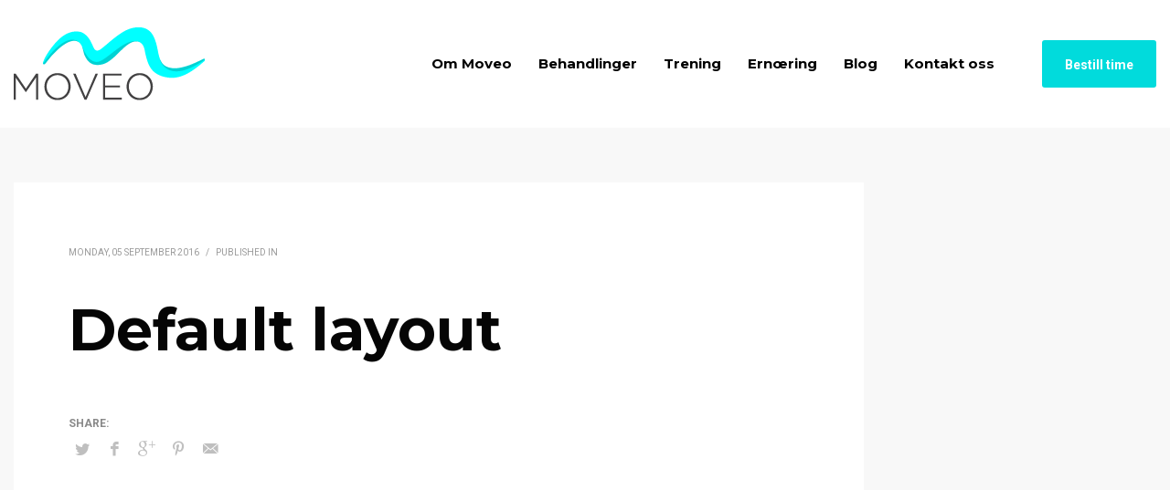

--- FILE ---
content_type: text/html; charset=UTF-8
request_url: https://www.moveoklinikken.no/layout_manager/default-layout-2/
body_size: 8556
content:
<!DOCTYPE html>
<html lang="en-AU">
<head>
<meta charset="UTF-8"/>
<meta name="twitter:widgets:csp" content="on"/>
<link rel="profile" href="https://gmpg.org/xfn/11"/>
<link rel="pingback" href="https://www.moveoklinikken.no/xmlrpc.php"/>
<!-- <link rel="stylesheet" href="https://www.moveoklinikken.no/wp-content/themes/kallyas/template_helpers/icons/glyphicons_halflingsregular/glyphicons_halflingsregular.woff">
<link rel="stylesheet" href="https://www.moveoklinikken.no/wp-content/themes/kallyas/template_helpers/icons/glyphicons_halflingsregular/glyphicons_halflingsregular.woff2"> -->


<title>Default layout &#8211; Moveo</title>
<meta name='robots' content='max-image-preview:large' />
<link rel='dns-prefetch' href='//fonts.googleapis.com' />
<link rel='dns-prefetch' href='//s.w.org' />
<link rel="alternate" type="application/rss+xml" title="Moveo &raquo; Feed" href="https://www.moveoklinikken.no/feed/" />
<link rel="alternate" type="application/rss+xml" title="Moveo &raquo; Comments Feed" href="https://www.moveoklinikken.no/comments/feed/" />
		<script type="text/javascript">
			window._wpemojiSettings = {"baseUrl":"https:\/\/s.w.org\/images\/core\/emoji\/13.0.1\/72x72\/","ext":".png","svgUrl":"https:\/\/s.w.org\/images\/core\/emoji\/13.0.1\/svg\/","svgExt":".svg","source":{"concatemoji":"https:\/\/www.moveoklinikken.no\/wp-includes\/js\/wp-emoji-release.min.js?ver=5.7.14"}};
			!function(e,a,t){var n,r,o,i=a.createElement("canvas"),p=i.getContext&&i.getContext("2d");function s(e,t){var a=String.fromCharCode;p.clearRect(0,0,i.width,i.height),p.fillText(a.apply(this,e),0,0);e=i.toDataURL();return p.clearRect(0,0,i.width,i.height),p.fillText(a.apply(this,t),0,0),e===i.toDataURL()}function c(e){var t=a.createElement("script");t.src=e,t.defer=t.type="text/javascript",a.getElementsByTagName("head")[0].appendChild(t)}for(o=Array("flag","emoji"),t.supports={everything:!0,everythingExceptFlag:!0},r=0;r<o.length;r++)t.supports[o[r]]=function(e){if(!p||!p.fillText)return!1;switch(p.textBaseline="top",p.font="600 32px Arial",e){case"flag":return s([127987,65039,8205,9895,65039],[127987,65039,8203,9895,65039])?!1:!s([55356,56826,55356,56819],[55356,56826,8203,55356,56819])&&!s([55356,57332,56128,56423,56128,56418,56128,56421,56128,56430,56128,56423,56128,56447],[55356,57332,8203,56128,56423,8203,56128,56418,8203,56128,56421,8203,56128,56430,8203,56128,56423,8203,56128,56447]);case"emoji":return!s([55357,56424,8205,55356,57212],[55357,56424,8203,55356,57212])}return!1}(o[r]),t.supports.everything=t.supports.everything&&t.supports[o[r]],"flag"!==o[r]&&(t.supports.everythingExceptFlag=t.supports.everythingExceptFlag&&t.supports[o[r]]);t.supports.everythingExceptFlag=t.supports.everythingExceptFlag&&!t.supports.flag,t.DOMReady=!1,t.readyCallback=function(){t.DOMReady=!0},t.supports.everything||(n=function(){t.readyCallback()},a.addEventListener?(a.addEventListener("DOMContentLoaded",n,!1),e.addEventListener("load",n,!1)):(e.attachEvent("onload",n),a.attachEvent("onreadystatechange",function(){"complete"===a.readyState&&t.readyCallback()})),(n=t.source||{}).concatemoji?c(n.concatemoji):n.wpemoji&&n.twemoji&&(c(n.twemoji),c(n.wpemoji)))}(window,document,window._wpemojiSettings);
		</script>
		<style type="text/css">
img.wp-smiley,
img.emoji {
	display: inline !important;
	border: none !important;
	box-shadow: none !important;
	height: 1em !important;
	width: 1em !important;
	margin: 0 .07em !important;
	vertical-align: -0.1em !important;
	background: none !important;
	padding: 0 !important;
}
</style>
	<link rel='stylesheet' id='zn_all_g_fonts-css'  href='//fonts.googleapis.com/css?family=Roboto%3A300%2Cregular%2C700%2C900%7CMontserrat%3Aregular%2C700%7CPT+Serif%3Aregular%2Citalic%2C700%2C700italic%7CGilda+Display%3Aregular&#038;ver=5.7.14' type='text/css' media='all' />
<link rel='stylesheet' id='wp-block-library-css'  href='https://www.moveoklinikken.no/wp-includes/css/dist/block-library/style.min.css?ver=5.7.14' type='text/css' media='all' />
<link rel='stylesheet' id='bbp-default-css'  href='https://www.moveoklinikken.no/wp-content/plugins/bbpress/templates/default/css/bbpress.css?ver=2.5.14-6684' type='text/css' media='screen' />
<link rel='stylesheet' id='rs-plugin-settings-css'  href='https://www.moveoklinikken.no/wp-content/plugins/revslider/public/assets/css/settings.css?ver=5.4.7.1' type='text/css' media='all' />
<style id='rs-plugin-settings-inline-css' type='text/css'>
#rs-demo-id {}
</style>
<link rel='stylesheet' id='ecwd-popup-style-css'  href='https://www.moveoklinikken.no/wp-content/plugins/event-calendar-wd/css/ecwd_popup.css?ver=1.1.15_5b077bd1b7624' type='text/css' media='all' />
<link rel='stylesheet' id='ecwd_font-awesome-css'  href='https://www.moveoklinikken.no/wp-content/plugins/event-calendar-wd/css/font-awesome/font-awesome.css?ver=1.1.15_5b077bd1b7624' type='text/css' media='all' />
<link rel='stylesheet' id='ecwd-public-css'  href='https://www.moveoklinikken.no/wp-content/plugins/event-calendar-wd/css/style.css?ver=1.1.15_5b077bd1b7624' type='text/css' media='all' />
<link rel='stylesheet' id='plhg-main-css-css'  href='https://www.moveoklinikken.no/wp-content/plugins/hogash-post-love/assets/frontend/css/plhg-styles.css?ver=1.0.0' type='text/css' media='all' />
<link rel='stylesheet' id='kallyas-styles-css'  href='https://www.moveoklinikken.no/wp-content/themes/kallyas/style.css?ver=4.17.4' type='text/css' media='all' />
<link rel='stylesheet' id='th-bootstrap-styles-css'  href='https://www.moveoklinikken.no/wp-content/themes/kallyas/css/bootstrap.min.css?ver=4.17.4' type='text/css' media='all' />
<link rel='stylesheet' id='th-theme-template-styles-css'  href='https://www.moveoklinikken.no/wp-content/themes/kallyas/css/template.min.css?ver=4.17.4' type='text/css' media='all' />
<link rel='stylesheet' id='bbpress-overrides-css'  href='https://www.moveoklinikken.no/wp-content/themes/kallyas/css/plugins/kl-bbpress.css?ver=4.17.4' type='text/css' media='all' />
<link rel='stylesheet' id='ecwd-overrides-css'  href='https://www.moveoklinikken.no/wp-content/themes/kallyas/css/plugins/kl-calendar.css?ver=4.17.4' type='text/css' media='all' />
<link rel='stylesheet' id='zion-frontend-css'  href='https://www.moveoklinikken.no/wp-content/themes/kallyas/framework/zion-builder/assets/css/znb_frontend.css?ver=1.0.27' type='text/css' media='all' />
<link rel='stylesheet' id='2770-layout.css-css'  href='//www.moveoklinikken.no/wp-content/uploads/zion-builder/cache/2770-layout.css?ver=b4b639da9abb51ede70dcb771f4a9a8e' type='text/css' media='all' />
<link rel='stylesheet' id='th-theme-print-stylesheet-css'  href='https://www.moveoklinikken.no/wp-content/themes/kallyas/css/print.css?ver=4.17.4' type='text/css' media='print' />
<link rel='stylesheet' id='th-theme-options-styles-css'  href='//www.moveoklinikken.no/wp-content/uploads/zn_dynamic.css?ver=1623376689' type='text/css' media='all' />
<script type='text/javascript' src='https://www.moveoklinikken.no/wp-includes/js/jquery/jquery.min.js?ver=3.5.1' id='jquery-core-js'></script>
<script type='text/javascript' src='https://www.moveoklinikken.no/wp-includes/js/jquery/jquery-migrate.min.js?ver=3.3.2' id='jquery-migrate-js'></script>
<script type='text/javascript' src='https://www.moveoklinikken.no/wp-content/plugins/revslider/public/assets/js/jquery.themepunch.tools.min.js?ver=5.4.7.1' id='tp-tools-js'></script>
<script type='text/javascript' src='https://www.moveoklinikken.no/wp-content/plugins/revslider/public/assets/js/jquery.themepunch.revolution.min.js?ver=5.4.7.1' id='revmin-js'></script>
<script type='text/javascript' id='plhg-main-script-js-extra'>
/* <![CDATA[ */
var plhg_script_vars = {"ajaxurl":"https:\/\/www.moveoklinikken.no\/wp-admin\/admin-ajax.php","nonce":"76dd9f2e01","error_message":"Sorry, there was a problem processing your request."};
/* ]]> */
</script>
<script type='text/javascript' src='https://www.moveoklinikken.no/wp-content/plugins/hogash-post-love/assets/frontend/js/script.js?ver=1.0.0' id='plhg-main-script-js'></script>
<link rel="https://api.w.org/" href="https://www.moveoklinikken.no/wp-json/" /><link rel="EditURI" type="application/rsd+xml" title="RSD" href="https://www.moveoklinikken.no/xmlrpc.php?rsd" />
<link rel="wlwmanifest" type="application/wlwmanifest+xml" href="https://www.moveoklinikken.no/wp-includes/wlwmanifest.xml" /> 
<meta name="generator" content="WordPress 5.7.14" />
<link rel="canonical" href="https://www.moveoklinikken.no/layout_manager/default-layout-2/" />
<link rel='shortlink' href='https://www.moveoklinikken.no/?p=2770' />
<link rel="alternate" type="application/json+oembed" href="https://www.moveoklinikken.no/wp-json/oembed/1.0/embed?url=https%3A%2F%2Fwww.moveoklinikken.no%2Flayout_manager%2Fdefault-layout-2%2F" />
<link rel="alternate" type="text/xml+oembed" href="https://www.moveoklinikken.no/wp-json/oembed/1.0/embed?url=https%3A%2F%2Fwww.moveoklinikken.no%2Flayout_manager%2Fdefault-layout-2%2F&#038;format=xml" />
		<meta name="theme-color"
			  content="#00adad">
				<meta name="viewport" content="width=device-width, initial-scale=1, maximum-scale=1"/>
		
		<!--[if lte IE 8]>
		<script type="text/javascript">
			var $buoop = {
				vs: {i: 10, f: 25, o: 12.1, s: 7, n: 9}
			};

			$buoop.ol = window.onload;

			window.onload = function () {
				try {
					if ($buoop.ol) {
						$buoop.ol()
					}
				}
				catch (e) {
				}

				var e = document.createElement("script");
				e.setAttribute("type", "text/javascript");
				e.setAttribute("src", "https://browser-update.org/update.js");
				document.body.appendChild(e);
			};
		</script>
		<![endif]-->

		<!-- for IE6-8 support of HTML5 elements -->
		<!--[if lt IE 9]>
		<script src="//html5shim.googlecode.com/svn/trunk/html5.js"></script>
		<![endif]-->
		
	<!-- Fallback for animating in viewport -->
	<noscript>
		<style type="text/css" media="screen">
			.zn-animateInViewport {visibility: visible;}
		</style>
	</noscript>
	<style type="text/css">.recentcomments a{display:inline !important;padding:0 !important;margin:0 !important;}</style><meta name="generator" content="Powered by Slider Revolution 5.4.7.1 - responsive, Mobile-Friendly Slider Plugin for WordPress with comfortable drag and drop interface." />
<script type="text/javascript">function setREVStartSize(e){									
						try{ e.c=jQuery(e.c);var i=jQuery(window).width(),t=9999,r=0,n=0,l=0,f=0,s=0,h=0;
							if(e.responsiveLevels&&(jQuery.each(e.responsiveLevels,function(e,f){f>i&&(t=r=f,l=e),i>f&&f>r&&(r=f,n=e)}),t>r&&(l=n)),f=e.gridheight[l]||e.gridheight[0]||e.gridheight,s=e.gridwidth[l]||e.gridwidth[0]||e.gridwidth,h=i/s,h=h>1?1:h,f=Math.round(h*f),"fullscreen"==e.sliderLayout){var u=(e.c.width(),jQuery(window).height());if(void 0!=e.fullScreenOffsetContainer){var c=e.fullScreenOffsetContainer.split(",");if (c) jQuery.each(c,function(e,i){u=jQuery(i).length>0?u-jQuery(i).outerHeight(!0):u}),e.fullScreenOffset.split("%").length>1&&void 0!=e.fullScreenOffset&&e.fullScreenOffset.length>0?u-=jQuery(window).height()*parseInt(e.fullScreenOffset,0)/100:void 0!=e.fullScreenOffset&&e.fullScreenOffset.length>0&&(u-=parseInt(e.fullScreenOffset,0))}f=u}else void 0!=e.minHeight&&f<e.minHeight&&(f=e.minHeight);e.c.closest(".rev_slider_wrapper").css({height:f})					
						}catch(d){console.log("Failure at Presize of Slider:"+d)}						
					};</script>
</head>

<body data-rsssl=1  class="zn_layout-template-default single single-zn_layout postid-2770 ecwd-theme-kallyas kl-skin--light ecwd-kallyas" itemscope="itemscope" itemtype="https://schema.org/WebPage" >
<div id="page-loading" class="kl-pageLoading--yes_spinner"><div class="preloader-material-spinner"><svg class="preloader-material-svg" width="65px" height="65px" viewBox="0 0 66 66" xmlns="http://www.w3.org/2000/svg"><circle class="preloader-material-circle" fill="none" stroke-width="3" stroke-linecap="round" cx="33" cy="33" r="30"></circle></svg></div></div><div class="login_register_stuff"></div><!-- end login register stuff -->		<div id="fb-root"></div>
		<script>(function (d, s, id) {
			var js, fjs = d.getElementsByTagName(s)[0];
			if (d.getElementById(id)) {return;}
			js = d.createElement(s); js.id = id;
			js.src = "https://connect.facebook.net/en_US/sdk.js#xfbml=1&version=v3.0";
			fjs.parentNode.insertBefore(js, fjs);
		}(document, 'script', 'facebook-jssdk'));</script>
		

<div id="page_wrapper">

<header id="header" class="site-header  style12 cta_button    header--no-stick headerstyle-xs--image_color  sticky-resize headerstyle--image_color site-header--absolute nav-th--light sheader-sh--dark"  data-original-sticky-textscheme="sh--dark"  role="banner" itemscope="itemscope" itemtype="https://schema.org/WPHeader" >
		<div class="site-header-wrapper sticky-top-area">

		<div class="site-header-top-wrapper topbar-style--default  sh--dark">

			<div class="siteheader-container container">

				

			</div>
		</div><!-- /.site-header-top-wrapper -->

		<div class="kl-top-header site-header-main-wrapper clearfix  header-no-top  header-no-bottom  sh--dark">

			<div class="container siteheader-container ">

				<div class='fxb-col fxb-basis-auto'>

					

<div class="fxb-row site-header-row site-header-main ">

	<div class='fxb-col fxb fxb-start-x fxb-center-y fxb-basis-auto fxb-grow-0 fxb-sm-half site-header-col-left site-header-main-left'>
				<div id="logo-container" class="logo-container  hasHoverMe logosize--yes zn-original-logo">
			<!-- Logo -->
			<h3 class='site-logo logo ' id='logo'><a href='https://www.moveoklinikken.no/' class='site-logo-anch'><img class="logo-img site-logo-img" src="https://www.moveoklinikken.no/wp-content/uploads/2018/06/moveo_logo.png"  alt="Moveo" title="Moveo - Fysioterapi, Osteopati, Manuellterapi, kosthold og trening." data-mobile-logo="https://www.moveoklinikken.no/wp-content/uploads/2019/10/moveo_logo3.png" /></a></h3>			<!-- InfoCard -->
					</div>

			</div>

	<div class='fxb-col fxb fxb-center-x fxb-center-y fxb-basis-auto fxb-grow-0 site-header-col-center site-header-main-center'>
			</div>

	<div class='fxb-col fxb fxb-end-x fxb-center-y fxb-basis-auto fxb-sm-half site-header-col-right site-header-main-right'>

		<div class='fxb-col fxb fxb-end-x fxb-center-y fxb-basis-auto fxb-sm-half site-header-main-right-top'>
								<div class="sh-component main-menu-wrapper" role="navigation" itemscope="itemscope" itemtype="https://schema.org/SiteNavigationElement" >

					<div class="zn-res-menuwrapper">
			<a href="#" class="zn-res-trigger zn-menuBurger zn-menuBurger--2--m zn-menuBurger--anim1 " id="zn-res-trigger">
				<span></span>
				<span></span>
				<span></span>
			</a>
		</div><!-- end responsive menu -->
		<div id="main-menu" class="main-nav mainnav--sidepanel mainnav--active-text mainnav--pointer-dash nav-mm--light zn_mega_wrapper "><ul id="menu-main-menu" class="main-menu main-menu-nav zn_mega_menu "><li id="menu-item-3716" class="main-menu-item menu-item menu-item-type-post_type menu-item-object-page menu-item-3716  main-menu-item-top  menu-item-even menu-item-depth-0"><a href="https://www.moveoklinikken.no/om-moveo/" class=" main-menu-link main-menu-link-top"><span>Om Moveo</span></a></li>
<li id="menu-item-3723" class="main-menu-item menu-item menu-item-type-custom menu-item-object-custom menu-item-has-children menu-item-3723  main-menu-item-top  menu-item-even menu-item-depth-0"><a href="#" class=" main-menu-link main-menu-link-top"><span>Behandlinger</span></a>
<ul class="sub-menu clearfix">
	<li id="menu-item-3719" class="main-menu-item menu-item menu-item-type-post_type menu-item-object-page menu-item-3719  main-menu-item-sub  menu-item-odd menu-item-depth-1"><a href="https://www.moveoklinikken.no/fysioterapi/" class=" main-menu-link main-menu-link-sub"><span>Fysioterapi</span></a></li>
	<li id="menu-item-3717" class="main-menu-item menu-item menu-item-type-post_type menu-item-object-page menu-item-3717  main-menu-item-sub  menu-item-odd menu-item-depth-1"><a href="https://www.moveoklinikken.no/manuellterapi/" class=" main-menu-link main-menu-link-sub"><span>Manuellterapi</span></a></li>
	<li id="menu-item-3718" class="main-menu-item menu-item menu-item-type-post_type menu-item-object-page menu-item-3718  main-menu-item-sub  menu-item-odd menu-item-depth-1"><a href="https://www.moveoklinikken.no/osteopati/" class=" main-menu-link main-menu-link-sub"><span>Osteopati</span></a></li>
	<li id="menu-item-3869" class="main-menu-item menu-item menu-item-type-post_type menu-item-object-page menu-item-3869  main-menu-item-sub  menu-item-odd menu-item-depth-1"><a href="https://www.moveoklinikken.no/kognitiv-terapi/" class=" main-menu-link main-menu-link-sub"><span>Kognitiv terapi</span></a></li>
</ul>
</li>
<li id="menu-item-3722" class="main-menu-item menu-item menu-item-type-post_type menu-item-object-page menu-item-3722  main-menu-item-top  menu-item-even menu-item-depth-0"><a href="https://www.moveoklinikken.no/trening/" class=" main-menu-link main-menu-link-top"><span>Trening</span></a></li>
<li id="menu-item-3720" class="main-menu-item menu-item menu-item-type-post_type menu-item-object-page menu-item-3720  main-menu-item-top  menu-item-even menu-item-depth-0"><a href="https://www.moveoklinikken.no/ernaering/" class=" main-menu-link main-menu-link-top"><span>Ernœring</span></a></li>
<li id="menu-item-3766" class="main-menu-item menu-item menu-item-type-post_type menu-item-object-page current_page_parent menu-item-3766  main-menu-item-top  menu-item-even menu-item-depth-0"><a href="https://www.moveoklinikken.no/blog/" class=" main-menu-link main-menu-link-top"><span>Blog</span></a></li>
<li id="menu-item-3721" class="main-menu-item menu-item menu-item-type-post_type menu-item-object-page menu-item-3721  main-menu-item-top  menu-item-even menu-item-depth-0"><a href="https://www.moveoklinikken.no/kontakt/" class=" main-menu-link main-menu-link-top"><span>Kontakt oss</span></a></li>
</ul></div>		</div>
		<!-- end main_menu -->
		<a href="#moveo-modalbox"  class="sh-component ctabutton popup-modal cta-button-0 kl-cta-custom btn btn-fullcolor btn-custom-color btn-md zn_dummy_value cta-icon--before btn--rounded" title="Bestill Time" target="_self"  itemprop="url" ><span>Bestill time</span></a>		</div>

		
	</div>

</div><!-- /.site-header-main -->


				</div>

							</div><!-- /.siteheader-container -->

		</div><!-- /.site-header-main-wrapper -->

		

	</div><!-- /.site-header-wrapper -->
	</header>

	<section id="content" class="site-content">
		<div class="container">
			<div class="row">

				<!--// Main Content: page content from WP_EDITOR along with the appropriate sidebar if one specified. -->
				<div class="sidebar_right col-sm-8 col-md-9 " role="main" itemprop="mainContentOfPage" >
					<div id="th-content-post">
						<div id="post-2770" class="kl-single-layout--modern post-2770 zn_layout type-zn_layout status-publish hentry">

    
    <div class="itemView clearfix eBlog kl-blog kl-blog-list-wrapper kl-blog--style-light ">

        <div class="kl-blog-post" itemscope="itemscope" itemtype="https://schema.org/Blog" >

    <div class="kl-blog-post-header">
    <div class="kl-blog-post-details clearfix">

        <div class="pull-right hg-postlove-container">
            <!-- Display the postlove plugin here -->
                    </div>

        
        <div class="kl-blog-post-meta">
            
<span class="kl-blog-post-date updated" itemprop="datePublished" >
	Monday, 05 September 2016</span>
<span class="infSep kl-blog-post-details-sep"> / </span>
<span class="itemCategory kl-blog-post-category"> Published in  </span>         </div>
    </div>
</div>
<!-- end itemheader -->

<h1 class="page-title kl-blog-post-title entry-title" itemprop="headline" >Default layout</h1><div class="itemBody kl-blog-post-body kl-blog-cols-1" itemprop="text" >
    <!-- Blog Image -->
        <!-- Blog Content -->
    
</div>
<!-- end item body -->
<div class="clearfix"></div>

    <div class="row blog-sg-footer">
        <div class="col-sm-6">
            <!-- Social sharing -->
<div class="blog-item-share">
	<div class="zn-shareIcons" data-share-title="SHARE:"><a href="#" onclick="javascript:window.open('https://twitter.com/intent/tweet?url=https%3A%2F%2Fwww.moveoklinikken.no%2Flayout_manager%2Fdefault-layout-2%2F%3Futm_source%3Dsharetw&text=Check out - Default layout','SHARE','width=600,height=400'); return false;" title="SHARE ON TWITTER" class="zn-shareIcons-item zn-shareIcons-item--twitter"><span data-zniconfam="kl-social-icons" data-zn_icon=""></span></a><a href="#" onclick="javascript:window.open('https://www.facebook.com/sharer/sharer.php?display=popup&u=https%3A%2F%2Fwww.moveoklinikken.no%2Flayout_manager%2Fdefault-layout-2%2F%3Futm_source%3Dsharefb','SHARE','width=600,height=400'); return false;" title="SHARE ON FACEBOOK" class="zn-shareIcons-item zn-shareIcons-item--facebook"><span data-zniconfam="kl-social-icons" data-zn_icon=""></span></a><a href="#" onclick="javascript:window.open('https://plus.google.com/share?url=https%3A%2F%2Fwww.moveoklinikken.no%2Flayout_manager%2Fdefault-layout-2%2F%3Futm_source%3Dsharegp','SHARE','width=600,height=400'); return false;" title="SHARE ON GPLUS" class="zn-shareIcons-item zn-shareIcons-item--gplus"><span data-zniconfam="kl-social-icons" data-zn_icon=""></span></a><a href="#" onclick="javascript:window.open('http://pinterest.com/pin/create/button?url=https%3A%2F%2Fwww.moveoklinikken.no%2Flayout_manager%2Fdefault-layout-2%2F%3Futm_source%3Dsharepi&description=Check out - Default layout','SHARE','width=600,height=400'); return false;" title="SHARE ON PINTEREST" class="zn-shareIcons-item zn-shareIcons-item--pinterest"><span data-zniconfam="kl-social-icons" data-zn_icon=""></span></a><a href="mailto:?subject=Check out - Default layout&body=You can see it live here https://www.moveoklinikken.no/layout_manager/default-layout-2/?utm_source=sharemail. 

 Made by Moveo https://www.moveoklinikken.no ." title="SHARE ON MAIL" class="zn-shareIcons-item zn-shareIcons-item--mail"><span data-zniconfam="kl-social-icons" data-zn_icon=""></span></a></div></div><!-- social links -->
        </div>
        <div class="col-sm-6">
                    </div>
    </div>

    
</div><!-- /.kl-blog-post -->
    </div>
    <!-- End Item Layout -->
</div>
					</div><!--// #th-content-post -->
				</div>

							</div>
		</div>
	</section><!--// #content -->
<div class="znpb-footer-smart-area" >		<section class="zn_section eluid23a09dab         section--no " id="eluid23a09dab"  >

			
			<div class="zn_section_size full_width zn-section-height--auto zn-section-content_algn--top ">

				<div class="row gutter-0">
					
		<div class="eluid0d1a5916            col-md-8 col-sm-8   znColumnElement"  id="eluid0d1a5916" >

			
			<div class="znColumnElement-innerWrapper-eluid0d1a5916 znColumnElement-innerWrapper znColumnElement-innerWrapper--valign-center znColumnElement-innerWrapper--halign-left " >

				<div class="znColumnElement-innerContent">					
        <div class="zn_custom_container eluid78273a39  smart-cnt--default   clearfix" >
			<div class="zn_col_eq_first">			
			<div class="row zn_col_container-smart_container ">
			
		<div class="eluid0482095a            col-md-6 col-sm-6   znColumnElement"  id="eluid0482095a" >

			
			<div class="znColumnElement-innerWrapper-eluid0482095a znColumnElement-innerWrapper znColumnElement-innerWrapper--valign-top znColumnElement-innerWrapper--halign-left " >

				<div class="znColumnElement-innerContent">					<div class="zn_text_box eluid0786a9aa  zn_text_box-light element-scheme--light" ><p><span style="color: #808080;">Moveoklinikken</span><br />
<span style="color: #808080;">Stormyrveien 10</span><br />
<span style="color: #808080;">8008 Bodø</span></p>
</div>				</div>
			</div>

			
		</div>
	
		<div class="eluid53b83dfc            col-md-6 col-sm-6   znColumnElement"  id="eluid53b83dfc" >

			
			<div class="znColumnElement-innerWrapper-eluid53b83dfc znColumnElement-innerWrapper znColumnElement-innerWrapper--valign-top znColumnElement-innerWrapper--halign-left " >

				<div class="znColumnElement-innerContent">					<div class="zn_text_box eluida35ec07f  zn_text_box-light element-scheme--light" ><p><a href="#"><span style="color: #ffffff;">907 04 857</span></a><br />
<span style="color: #ffffff;"><a style="color: #ffffff;" href="mailto:hello@agency.com">post@moveoklinikken.no</a></span></p>
</div>				</div>
			</div>

			
		</div>
	        </div>
		</div>		        </div><!-- /.zn_custom_container -->


						</div>
			</div>

			
		</div>
	
		<div class="eluid67a0c713            col-md-4 col-sm-4   znColumnElement"  id="eluid67a0c713" >

			
			<div class="znColumnElement-innerWrapper-eluid67a0c713 znColumnElement-innerWrapper znColumnElement-innerWrapper--valign-center znColumnElement-innerWrapper--halign-left " >

				<div class="znColumnElement-innerContent">					
        <div class="zn_custom_container eluid80f2e35d  smart-cnt--default   clearfix" >
			<div class="zn_col_eq_last">			
			<div class="row zn_col_container-smart_container ">
			
		<div class="eluid77c47f67            col-md-12 col-sm-12   znColumnElement"  id="eluid77c47f67" >

			
			<div class="znColumnElement-innerWrapper-eluid77c47f67 znColumnElement-innerWrapper znColumnElement-innerWrapper--valign-top znColumnElement-innerWrapper--halign-left " >

				<div class="znColumnElement-innerContent">					<div class="elm-socialicons eluidc182cf6b  text-right sc-icon--right elm-socialicons--light element-scheme--light" ><ul class="elm-social-icons sc--clean sh--rounded sc-lay--normal clearfix"><li class="elm-social-icons-item"><a href="https://www.facebook.com/moveoklinikken/"  class="elm-sc-link elm-sc-icon-0"  target="_blank" rel="noopener" itemprop="url" ><span class="elm-sc-icon " data-zniconfam="kl-social-icons" data-zn_icon=""></span></a><div class="clearfix"></div></li><li class="elm-social-icons-item"><a href="https://www.instagram.com/moveoklinikken/"  class="elm-sc-link elm-sc-icon-1"  target="_blank" rel="noopener" itemprop="url" ><span class="elm-sc-icon " data-zniconfam="kl-social-icons" data-zn_icon=""></span></a><div class="clearfix"></div></li></ul></div>				</div>
			</div>

			
		</div>
	        </div>
		</div>		        </div><!-- /.zn_custom_container -->


						</div>
			</div>

			
		</div>
	
				</div>
			</div>

					</section>


		</div></div><!-- end page_wrapper -->

<a href="#" id="totop" class="u-trans-all-2s js-scroll-event" data-forch="300" data-visibleclass="on--totop">TOP</a>

	<div id="moveo-modalbox" class="mfp-hide white-popup-block reveal-modal">
	    <div class="modalbox-main">
	    	<div class="modalboxheader">BESTILLE<br />TIME</div>
	        <div class="modalboxtel">
	        	<p>Tlf: 90704857<br />E-post: post@moveoklinikken.no</p>
	        </div>	
        </div>
        <div style="display:hidden;"><iframe src="https://timebestilling.aspit.no/#/p2875/main" frameborder="0" height="435" width="458" style="height:435px; width:458px; margin-left:-25px;"></iframe>
        </div>
	</div>

    <script type="text/javascript">
      jQuery(function () {
      	jQuery('.popup-modal-btn a').addClass('popup-modal');
        jQuery('.popup-modal').magnificPopup({
          type: 'inline',
          modal: false
        });
      });
    </script>
<script type='text/javascript' src='https://www.moveoklinikken.no/wp-content/plugins/event-calendar-wd/js/ecwd_popup.js?ver=1.1.15_5b077bd1b7624' id='ecwd-popup-js'></script>
<script type='text/javascript' src='https://www.moveoklinikken.no/wp-includes/js/jquery/ui/core.min.js?ver=1.12.1' id='jquery-ui-core-js'></script>
<script type='text/javascript' src='https://www.moveoklinikken.no/wp-includes/js/jquery/ui/mouse.min.js?ver=1.12.1' id='jquery-ui-mouse-js'></script>
<script type='text/javascript' src='https://www.moveoklinikken.no/wp-includes/js/jquery/ui/draggable.min.js?ver=1.12.1' id='jquery-ui-draggable-js'></script>
<script type='text/javascript' src='https://www.moveoklinikken.no/wp-includes/js/imagesloaded.min.js?ver=4.1.4' id='imagesloaded-js'></script>
<script type='text/javascript' src='https://www.moveoklinikken.no/wp-includes/js/masonry.min.js?ver=4.2.2' id='masonry-js'></script>
<script type='text/javascript' id='ecwd-public-js-extra'>
/* <![CDATA[ */
var ecwd = {"ajaxurl":"https:\/\/www.moveoklinikken.no\/wp-admin\/admin-ajax.php","ajaxnonce":"ccd881024f","loadingText":"Loading...","event_popup_title_text":"Event Details","plugin_url":"https:\/\/www.moveoklinikken.no\/wp-content\/plugins\/event-calendar-wd","gmap_key":"","gmap_style":""};
/* ]]> */
</script>
<script type='text/javascript' src='https://www.moveoklinikken.no/wp-content/plugins/event-calendar-wd/js/scripts.js?ver=1.1.15_5b077bd1b7624' id='ecwd-public-js'></script>
<script type='text/javascript' src='https://www.moveoklinikken.no/wp-content/plugins/bbpress/templates/default/js/editor.js?ver=2.5.14-6684' id='bbpress-editor-js'></script>
<script type='text/javascript' src='https://www.moveoklinikken.no/wp-content/themes/kallyas/js/plugins.min.js?ver=4.17.4' id='kallyas_vendors-js'></script>
<script type='text/javascript' src='https://www.moveoklinikken.no/wp-content/themes/kallyas/addons/scrollmagic/scrollmagic.js?ver=4.17.4' id='scrollmagic-js'></script>
<script type='text/javascript' id='zn-script-js-extra'>
/* <![CDATA[ */
var zn_do_login = {"ajaxurl":"\/wp-admin\/admin-ajax.php","add_to_cart_text":"Item Added to cart!"};
var ZnThemeAjax = {"ajaxurl":"\/wp-admin\/admin-ajax.php","zn_back_text":"Back","zn_color_theme":"light","res_menu_trigger":"992","top_offset_tolerance":"","logout_url":"https:\/\/www.moveoklinikken.no\/wp-login.php?action=logout&redirect_to=https%3A%2F%2Fwww.moveoklinikken.no&_wpnonce=5156189f6a"};
var ZnSmoothScroll = {"type":"0.25","touchpadSupport":"yes"};
/* ]]> */
</script>
<script type='text/javascript' src='https://www.moveoklinikken.no/wp-content/themes/kallyas/js/znscript.min.js?ver=4.17.4' id='zn-script-js'></script>
<script type='text/javascript' src='https://www.moveoklinikken.no/wp-content/themes/kallyas/addons/smooth_scroll/SmoothScroll.min.js?ver=4.17.4' id='smooth_scroll-js'></script>
<script type='text/javascript' src='https://www.moveoklinikken.no/wp-content/themes/kallyas/js/plugins-src/magnificPopup.js?ver=1.0.0' id='magnificPopup-js-js'></script>
<script type='text/javascript' src='https://www.moveoklinikken.no/wp-content/themes/kallyas/addons/slick/slick.min.js?ver=4.17.4' id='slick-js'></script>
<script type='text/javascript' id='zion-frontend-js-js-extra'>
/* <![CDATA[ */
var ZionBuilderFrontend = {"allow_video_on_mobile":""};
/* ]]> */
</script>
<script type='text/javascript' src='https://www.moveoklinikken.no/wp-content/themes/kallyas/framework/zion-builder/dist/znpb_frontend.bundle.js?ver=1.0.27' id='zion-frontend-js-js'></script>
<script type='text/javascript' src='https://www.moveoklinikken.no/wp-includes/js/wp-embed.min.js?ver=5.7.14' id='wp-embed-js'></script>
<svg style="position: absolute; width: 0; height: 0; overflow: hidden;" version="1.1" xmlns="http://www.w3.org/2000/svg" xmlns:xlink="http://www.w3.org/1999/xlink">
 <defs>

  <symbol id="icon-znb_close-thin" viewBox="0 0 100 100">
   <path d="m87.801 12.801c-1-1-2.6016-1-3.5 0l-33.801 33.699-34.699-34.801c-1-1-2.6016-1-3.5 0-1 1-1 2.6016 0 3.5l34.699 34.801-34.801 34.801c-1 1-1 2.6016 0 3.5 0.5 0.5 1.1016 0.69922 1.8008 0.69922s1.3008-0.19922 1.8008-0.69922l34.801-34.801 33.699 33.699c0.5 0.5 1.1016 0.69922 1.8008 0.69922 0.69922 0 1.3008-0.19922 1.8008-0.69922 1-1 1-2.6016 0-3.5l-33.801-33.699 33.699-33.699c0.89844-1 0.89844-2.6016 0-3.5z"/>
  </symbol>


  <symbol id="icon-znb_play" viewBox="0 0 22 28">
   <path d="M21.625 14.484l-20.75 11.531c-0.484 0.266-0.875 0.031-0.875-0.516v-23c0-0.547 0.391-0.781 0.875-0.516l20.75 11.531c0.484 0.266 0.484 0.703 0 0.969z"></path>
  </symbol>

 </defs>
</svg>
</body>
</html>


--- FILE ---
content_type: text/html; charset=utf-8
request_url: https://timebestilling.aspit.no/
body_size: 10565
content:
<!DOCTYPE html>
<html ng-app="bookingApp">
<head>
	<meta name="viewport" content="width=device-width, initial-scale=1.0 maximum-scale=1.0, user-scalable=0">
	<meta http-equiv="X-UA-Compatible" content="IE=edge">
	<meta http-equiv="Pragma" content="no-cache">
	<title>Physica Timebestilling</title>
	<link rel="stylesheet" href="//maxcdn.bootstrapcdn.com/font-awesome/4.3.0/css/font-awesome.min.css">
	<link href="/content/bootstrap.css" rel="stylesheet"/>
<link href="/content/toastr.css" rel="stylesheet"/>
<link href="/modules/loadingBar/loading-bar.css" rel="stylesheet"/>
<link href="/modules/calendar/jquery.datetimepicker.css" rel="stylesheet"/>
<link href="/content/custom.css" rel="stylesheet"/>
<link href="/modules/select/select2-bootstrap.css" rel="stylesheet"/>
<link href="/modules/select/select2.css" rel="stylesheet"/>
<link href="/modules/select/select.css" rel="stylesheet"/>


	<script src="//use.typekit.net/hgc4svd.js"></script>
	<script>try { Typekit.load(); } catch (e) { }</script>
	
	<script type="text/javascript">
		var appInsightsKey = "f60c5e14-8bcf-4195-9de9-c0d23eb2c313";
		var appInsights = window.appInsights || function (config) {
			function s(config) { t[config] = function () { var i = arguments; t.queue.push(function () { t[config].apply(t, i) }) } } var t = { config: config }, r = document, f = window, e = "script", o = r.createElement(e), i, u; for (o.src = config.url || "//az416426.vo.msecnd.net/scripts/a/ai.0.js", r.getElementsByTagName(e)[0].parentNode.appendChild(o), t.cookie = r.cookie, t.queue = [], i = ["Event", "Exception", "Metric", "PageView", "Trace"]; i.length;) s("track" + i.pop()); return config.disableExceptionTracking || (i = "onerror", s("_" + i), u = f[i], f[i] = function (config, r, f, e, o) { var s = u && u(config, r, f, e, o); return s !== !0 && t["_" + i](config, r, f, e, o), s }), t
		}({
				instrumentationKey: appInsightsKey,
		});

		window.appInsights = appInsights;
		appInsights.trackPageView();
	</script>

	<script type="text/javascript" src="//www.googleadservices.com/pagead/conversion_async.js" charset="utf-8">
	</script>
    <script>
        dataLayer = [];
    </script>
	<script type="text/javascript">
		(function (i, s, o, g, r, a, m) {
			i['GoogleAnalyticsObject'] = r; i[r] = i[r] || function () {
				(i[r].q = i[r].q || []).push(arguments)
			}, i[r].l = 1 * new Date(); a = s.createElement(o),
			m = s.getElementsByTagName(o)[0]; a.async = 1; a.src = g; m.parentNode.insertBefore(a, m)
		})(window, document, 'script', '//www.google-analytics.com/analytics.js', 'ga');
	</script>
	<style type="text/css">
		.pageContent {
		}

	</style>
</head>
<body>
    <div>
        <noscript>
            <style type="text/css">
                .wrapper {
                    display: none;
                }
            </style>
            <style type="text/css">
                .footer {
                    display: none;
                }
            </style>
            <div class="alert alert-danger">
                Javascript er påkrevd for å bruke timebestilling. Vennligst skru på dette i nettleserinnstillingene.
            </div>
        </noscript>
        <!--[if lt IE 9]>
            <style type="text/css">
                .wrapper {
                    display: none;
                }
            </style>
            <style type="text/css">
                .footer {
                    display: none;
                }
            </style>
            <div class="alert alert-danger">
                Timebestilling støtter Internet Explorer 9 og nyere. Vennligst installer en oppdatert nettleser.<br>
                <a href="http://windows.microsoft.com/en-us/internet-explorer/download-ie">Internet Explorer</a><br>
                <a href="https://www.google.com/chrome/browser/desktop/">Chrome</a><br>
                <a href="https://www.mozilla.org/en-US/firefox/new/">Mozilla Firefox</a><br>
                <a href="http://www.opera.com/computer/windows">Opera</a><br>
            </div>
        <![endif]-->
    </div>
    <div class="wrapper" id="wrapperElement">
        <div class="container" id="containerElement">
            <div class="row ng-hide" ng-show="appError">
                <div class="spacer-5"></div>
                <div class="col-lg-12 col-md-12 col-sm-12 col-xs-12">
                    <div class="alert alert-danger" role="alert">{{ appErrorMessage }}</div>
                </div>
                <div class="col-lg-12 col-md-12 col-sm-12 col-xs-12">
                    <button class="btn" onclick="window.location.reload(true)">Prøv på nytt</button>
                </div>
            </div>
            <div class="row ng-hide" ng-show="!appError">
                <div class="col-md-2 col-sm-1"></div>
                <div class="col-md-8 col-sm-10">
                    <div ui-view>
                    </div>
                </div>
                <div class="col-md-2 col-sm-1"></div>
            </div>
        </div>
        <div class="push"></div>
    </div>

    <div class="footer" id="footerElement">
        <div class="container" ng-controller="FooterCtrl">
            <div class="row ng-hide" ng-show="!cfg.data.footer.hideFooter">
                <div class="col-md-2 col-sm-1 hidden-xs"></div>
                <div class="col-md-4 col-sm-5 col-xs-6">
                    <pre class="bg-none border-none margin-none footer-text">{{ cfg.data.footer.leftText }}</pre>
                </div>
                <div class="col-md-4 col-sm-5 col-xs-6">
                    <pre class="bg-none border-none margin-none text-right footer-text">{{ cfg.data.footer.rightText }}</pre>
                </div>
                <div class="col-md-2 col-sm-1 hidden-xs"></div>
            </div>
            <input type="hidden" id="googleKey" ng-value="cfg.data.google.analyticsKey" />
            <input type="hidden" id="gtmKey" ng-value="cfg.data.google.gtmKey" />
            <input type="hidden" id="googleDomains" ng-value="cfg.data.google.crossSiteSupport" />
        </div>
    </div>

    <script type="text/javascript">
		var webserviceURL ="https://api.aspit.no/timebestilling/";
    </script>
    <script src="/scripts/jquery-2.1.4.js"></script>
<script src="/scripts/jquery-3.7.1.js"></script>
<script src="/scripts/bootstrap.js"></script>
<script src="/scripts/angular.js"></script>
<script src="/scripts/angular-sanitize.js"></script>
<script src="/scripts/AngularUI/ui-router.js"></script>
<script src="/scripts/angular-local-storage.js"></script>
<script src="/scripts/angular-resource.js"></script>
<script src="/scripts/angular-translate.js"></script>
<script src="/scripts/angular-translate-loader-static.js"></script>
<script src="/modules/appinsights/appinsights.js"></script>
<script src="/modules/loadingBar/loading-bar.js"></script>
<script src="/modules/calendar/jquery.datetimepicker.js"></script>
<script src="/scripts/toastr.js"></script>
<script src="/scripts/bootbox.js"></script>
<script src="/modules/select/select.js"></script>
<script src="/scripts/angulartics.js"></script>
<script src="/scripts/angulartics-gtm.js"></script>

    <script src="/app/app.js"></script>
<script src="/app/controllers/AppointmentCtrl.js"></script>
<script src="/app/controllers/CalendarCtrl.js"></script>
<script src="/app/controllers/EmployerCtrl.js"></script>
<script src="/app/controllers/ExternalInformationCtrl.js"></script>
<script src="/app/controllers/ExternalLoginCtrl.js"></script>
<script src="/app/controllers/FooterCtrl.js"></script>
<script src="/app/controllers/InformationCtrl.js"></script>
<script src="/app/controllers/LoginCtrl.js"></script>
<script src="/app/controllers/MainCtrl.js"></script>
<script src="/app/controllers/MyAppointmentsCtrl.js"></script>
<script src="/app/controllers/MyInfoCtrl.js"></script>
<script src="/app/controllers/MypageCtrl.js"></script>
<script src="/app/controllers/MyTreatmentInfoCtrl.js"></script>
<script src="/app/controllers/PrimaryPhysicianCtrl.js"></script>
<script src="/app/controllers/RegisterCtrl.js"></script>
<script src="/app/controllers/SendCodeCtrl.js"></script>
<script src="/app/controllers/ServiceCtrl.js"></script>
<script src="/app/controllers/TherapistCtrl.js"></script>
<script src="/app/customServices/authInterceptorService.js"></script>
<script src="/app/customServices/authService.js"></script>
<script src="/app/customServices/customServices.js"></script>


    <script type="text/javascript">
        $(function () {
            setTimeout(function () {
                var key = $("#googleKey").val();
                var domains = $("#googleDomains").val();
                if (key) {
                    runGoogleTrack(key, domains);
                }
                var gtmKey = $("#gtmKey").val();
                if (gtmKey) {
                    var trackFunction = function (w, d, s, l, i) {
                        w[l] = w[l] || []; w[l].push({
                            'gtm.start':
                                new Date().getTime(), event: 'gtm.js'
                        }); var f = d.getElementsByTagName(s)[0],
                            j = d.createElement(s), dl = l != 'dataLayer' ? '&l=' + l : ''; j.async = true; j.src =
                                'https://www.googletagmanager.com/gtm.js?id=' + i + dl; f.parentNode.insertBefore(j, f);
                    };

                    trackFunction(window, document, 'script', 'dataLayer', gtmKey);
                }
            }, 500);
        });

        var runGoogleTrack = function (key, domains) {
            if (domains) {
                var split = domains.split(' ');
                if (split && split.length > 0) {
                    ga('create', key, 'auto', { 'allowLinker': true });
                    ga('require', 'linker');
                    ga('linker:autoLink', split);
                    ga('send', 'pageview');
                } else {
                    ga('create', key, 'auto');
                    ga('send', 'pageview');
                }
            } else {
                ga('create', key, 'auto');
                ga('send', 'pageview');
            }
        };

        var track = function (path) {
            if (typeof ga !== undefined) {
                ga('send', 'pageview', { 'page': path });
            }
        };
    </script>
    <script src="https://code.jquery.com/jquery-migrate-3.4.1.min.js"></script>
</body>

</html>


--- FILE ---
content_type: text/html
request_url: https://timebestilling.aspit.no/app/views/main.html
body_size: 1339
content:
<div class="btn-group btn-group-justified" role="group" aria-label="...">
	<div class="btn-group" role="group">
		<button type="button" class="btn btn-grey btn-lg hSection-title hButton-medium disabled hDisabled hButton-home button-home">
			{{ cfg.generic.homeName || ('HOME' | translate) }}
		</button>
	</div>
</div>
<div class="btn btn-grey pull-righ col-md-2 col-sm-3 col-xs-3 pull-righ hLogoutBtn" ng-hide="!authentication.isAuth" ng-click="logOut()">{{ 'LOGOUT' | translate }}</div>
<div class="btn-group btn-group-justified" role="group" aria-label="...">
	<div class="btn-group" role="group">
		<div ui-sref="start({db : dbName})" class="btn btn-default btn-lg hButton-large button-book">
			{{ 'ONLINE_BOOKING' | translate }}
		</div>
	</div>
</div>
<div ng-show="!cfg.sections.hideMyPage" class="btn-group btn-group-justified ng-hide" role="group" aria-label="...">
	<div class="btn-group" role="group">
		<div ui-sref="mypage({db : dbName})" class="btn btn-default btn-lg hButton-large button-mypage">
			{{ 'MY_PAGE' | translate }}
		</div>
	</div>
</div>
<div ng-show="!cfg.data.sections.hideInformation" class="btn-group btn-group-justified ng-hide" role="group" aria-label="...">
	<div class="btn-group" role="group">
		<div ui-sref="information({db : dbName})" class="btn btn-default btn-lg hButton-large button-information">
			{{ 'INFORMATION' | translate }}
		</div>
	</div>
</div>


--- FILE ---
content_type: text/css
request_url: https://www.moveoklinikken.no/wp-content/themes/kallyas/style.css?ver=4.17.4
body_size: 825
content:
/*
Theme Name: Kallyas
Theme URI: http://kallyas.net/
Description: A Highly customizable theme with page builder and unlimited colors.
Author: Hogash
Author URI: http://themeforest.net/user/hogash
Version: 4.17.4
Tags: left-sidebar, right-sidebar, custom-background, custom-colors, custom-header, custom-menu, editor-style, full-width-template, theme-options, translation-ready
License: GNU General Public License
License URI: license.txt
Text Domain: zn_framework
*/

/*
	** PLEASE DON'T ADD ANY CSS HERE !!!
	This file will be overwritten on updates and your CSS will be lost.

	Instead, please use Kallyas Child theme's style.css ( https://my.hogash.com/documentation/installing-the-child-theme/ )
	Or, access Kallyas options > Advanced > Custom CSS and add your CSS there.
*/

/* popup design 7-11-2019 */

.mfp-bg{background: rgba(0,0,0,.8) !important;}
.mfp-content { max-width: 458px; margin: 0 auto; }
#moveo-modalbox {position: relative;}
#moveo-modalbox iframe{margin-left:0 !important}
.modalboxheader { font-size: 32px; text-transform: uppercase; line-height: 35px; padding-top: 49px; padding-left: 40px;padding-bottom:3px; }
.modalboxinfo { font-size: 14px; line-height: 21px; color: #333333; }
#moveo-modalbox button.mfp-close { display: none; } 
.modalbox-main { background: url(images/modalbox.png) no-repeat; width: 592px; height: 187px; background-position: top right; background-size: 100%; margin-left: -15px; }
.modalboxtel { padding-left: 40px; }


@media(max-width:767px){
	.modalbox-main { background: url(images/modalbox.jpg) no-repeat; width: 100%; margin-left: 0; background-size: cover;background-position: top right;}
	#moveo-modalbox{background:#fff;padding-top:15px}
	.modalboxheader { font-size: 26px; text-transform: uppercase; line-height: 30px; padding-top: 49px; padding-left: 40px; padding-bottom: 3px; }
	#moveo-modalbox iframe { margin-left: 0 !important; }
	#moveo-modalbox button.mfp-close {display: block;color: #000;}

}

--- FILE ---
content_type: text/css
request_url: https://timebestilling.aspit.no/content/custom.css
body_size: 1693
content:
.hMenu-container {
    border: 1px solid black;
    min-height: 100%;
}

.hButton-large {
    margin-top: 5px;
    padding: 35px;
    font-size: large;
    background-color: #cde6f7;
    border-radius: 0;
}

    .hButton-large:hover, .hButton-medium:hover, .hButton-myPage:hover {
        background-color: #cde6f7;
    }

.btn-add {
	background-color: #FFFFFF;
}

.hButton-medium-s {
    margin-top: 2px;
    padding: 15px;
    font-size: medium;
    background-color: #cde6f7;
    overflow: hidden;
    border-radius: 0;
}

.select2 > .select2-choice.ui-select-match {
      height: 36px;
    }

    .selectize-control > .selectize-dropdown {
      top: 36px;
    }

.hButton-medium {
    margin-top: 5px;
    padding: 15px;
    font-size: medium;
    background-color: #cde6f7;
    overflow: hidden;
    border-radius: 0;
}

.hButton-myPage {
    margin-top: 5px;
    padding: 15px;
    font-size: medium;
    background-color: #cde6f7;
    overflow: hidden;
    border-radius: 0;
    margin-bottom: 10px;
}
.hButton-myPage-Cancel{
    padding-left: 0;
    padding-right: 5px;
}
.hButton-myPage-Change{
    padding-left: 0;
    padding-right: 0;
}
.hButton-myPage-Repeat{
    padding-right: 0;
    padding-left: 5px;
}

.hMypage-text-medium {
	font-size: 110%;
    padding-top: 5px;
    padding-bottom: 2px;
}

.hMypage-text-small {
    font-size: 85%;
    padding-top: 2px;
    padding-bottom: 7px;
}

.hMypage-h4 {
    margin-top: 0;
}

.hMypage-hr {
    margin-top: 5px;
    margin-bottom: 5px;
    background-color: #cde6f7;
}

.hBackground {
    border: 1px solid #ccc;
    font-size: medium;
    margin-top: 2px;
    background-color: #cde6f7;
    overflow: hidden;
}

.hCol-no-padding {
    padding-left: 2px;
    padding-right: 2px;
}

.hCol-no-padding-left {
    /*margin-top: 5px;*/
    padding-left: 2px;
}

.hCol-no-padding-right {
    padding-right: 2px;
}

.hPointer {
    cursor: pointer;
}

.hSection-title {
    margin-top: 5px;
    background-color: #E6E6E6;
}

.hMargin-top {
    margin-top: 2px;
}

.hTherapists-row {
    cursor: pointer;
    /*background-color: #cde6f7;*/
}

.hDisabled {
    background-color: white;
    opacity: 1 !important;
}

.hForm-disabled {
    opacity: 1 !important;
    background-color: #cde6f7 !important;
    cursor: default;
}

.hMypage-Disabled {
    opacity: 0.5 !important;
    background-color: #cde6f7 !important;
    cursor: default;
}

.hLoginBtn {
    margin-top: 7px;
    margin-bottom: 5px;
}

html, body {
    font-family: 'Myriad Pro';
	height: 100vh;
	margin: 0;
    display: flex;
    flex-direction: column;
}

.css-form input.ng-invalid.ng-touched {
    background-color: #FCC1C4;
}

.css-form.ng-submitted input.ng-invalid {
    background-color: #FCC1C4;
}

.css-form input.ng-valid.ng-touched {
    background-color: white;
}

.css-form input.ng-valid.ng-touched[disabled] {
    background-color: #eee;
}

.btnSubmit {
    background-color: #CDE6F7 !important;
    color: black !important;
    font-weight: bold;
    border-color: #adcade !important;
}

.btn-active {
    color: #000 !important;
    border-color: #ccc !important;
    background: #cde6f7 !important;
    box-shadow: #cde6f7 0 1px 3px 0 inset;
    font-weight: 700;
}

.hButton-time-px {
	margin-right: 2px !important
}


.btn-yes-space {
	margin-right: 7px !important
}

.bootbox-ontop {
z-index: 999999;
}

.appointment-description {
    font-size: medium;
    margin-bottom: 0;
}

.appointment-title {
    overflow: hidden;
    -ms-text-overflow: ellipsis;
    -o-text-overflow: ellipsis;
    text-overflow: ellipsis;
}

.hBlock {
    display: block;
}

.hButton-home {
    background-color: #adcade;
}

.hSelected {
    background-color: white;
    border-width: 1px;
    border-color: #cde6f7;
}


/* Landscape phones and smaller */
@media (max-width: 480px) {
    .hForm-disabled {
        padding-left: 2px;
        padding-right: 2px;
    }

    .hSelected {
        padding-left: 2px;
        padding-right: 2px;
    }

    .col-xs-6, .pull-right {
        padding-left: 0 !important;
        padding-right: 0 !important;
    }
}

@media (max-width: 300px) {
    .xdsoft_datetimepicker .xdsoft_calendar td, .xdsoft_datetimepicker .xdsoft_calendar th {
        padding: 1px !important;
    }
}
/*.xdsoft_datetimepicker  .xdsoft_calendar td,.xdsoft_datetimepicker  .xdsoft_calendar th{*/

.xdsoft_firstAvailableTime {
    float: right !important;
	margin: 0px 20px !important;
}

.hLogoutBtn {
    border-radius: 0;
    float: right;
    position: relative;
    z-index: 999;
    margin-top: -53px;
    background-color: #ADCADE;
    height: 52px;
    line-height: 2.5;
    font-size: medium;
    border-left: 2px solid White;
}

.hExtendedButton {
    border-radius: 0;
    float: right;
    position: relative;
    z-index: 999;
    margin-top: -53px;
    background-color: #cde6f7;
    height: 52px;
    line-height: 2.5;
    font-size: medium;
    border-left: 2px solid White;
}

.hBtn-Cancel{
    background-color: #DEEFFA;
}

.hBtn-Ok{
    background-color: #CDE6F6; 
}

input[type=number]::-webkit-inner-spin-button, 
input[type=number]::-webkit-outer-spin-button { 
  -webkit-appearance: none; 
  margin: 0; 
}

.bg-none {
	background: none;
}

.border-none {
	border: none;
}

.margin-none {
	margin: 0;
}

.btn-right-size {
	min-width: 100px;
}

.push {
	height: 4em;
}

.footer {
    margin-top: auto;
}

.footer-text {
    white-space: initial;
    word-break: normal;
}

.ng-hide:not(.ng-hide-animate) {
    display: none !important;
}

.img-therapist {
	width: 160px;
	margin-left: 5px
}

.button-home {
	background-repeat: no-repeat;
	background-position: 15% center;
	background-image: url('/content/images/home_32.png');
}

.button-book {
	background-repeat: no-repeat;
	background-position: 15% center;
	background-image: url('/content/images/book_32.png');
}

.button-mypage {
	background-repeat: no-repeat;
	background-position: 15% center;
	background-image: url('/content/images/mypage_32.png');
}

.button-information {
	background-repeat: no-repeat;
	background-position: 15% center;
	background-image: url('/content/images/information_32.png');
}

.spacer-1 {
	height: 1em !important;
}
.spacer-5 {
	height: 5em !important;
}
.spacer-10 {
	height: 10em !important;
}

.width-snap {
	width: 100% !important
}

.text-wrapping-block {
	white-space: nowrap;
	display:inline-block;
}

.col-vcenter {
	display: inline-block !important;
    vertical-align: middle !important;
    float: none !important;
}

.button-disabled {
    background-color: #F6F6F6 !important;
	color: #a0a0a0 !important;
}

.xdsoft_prev {
    background-image: url('/content/images/arrow_left.png') !important;
	background-position: 0 0 !important;
	margin-top: 4px;
	width: 30px !important;
	height: 30px !important;
}

.xdsoft_next {
    background-image: url('/content/images/arrow_right.png') !important;
	background-position: 0 0 !important;
	margin-top: 4px;
	width: 30px !important;
	height: 30px !important;
}


--- FILE ---
content_type: application/javascript
request_url: https://timebestilling.aspit.no/app/app.js
body_size: 2635
content:
'use strict';

var myapp = angular.module('bookingApp', ['ui.router', 'LocalStorageModule', 'chieffancypants.loadingBar', 'pascalprecht.translate', 'angular-appinsights', 'ngSanitize', 'ui.select'
//]);
    ,
    'angulartics',
    'angulartics.google.tagmanager']);

var db = window.location.hash.split("/")[1];
myapp.constant("CUR_DB", db);

myapp.config(['$analyticsProvider', function ($analyticsProvider) {
        $analyticsProvider.firstPageview(true); /* Records pages that don't use $state or $route */
        $analyticsProvider.withAutoBase(false);  /* Records full path */
    }]);

myapp.config(['$stateProvider', '$urlRouterProvider', 'cfpLoadingBarProvider','$urlMatcherFactoryProvider',
	function ($stateProvider, $urlRouterProvider, cfpLoadingBarProvider, $urlMatcherFactoryProvider) {
    cfpLoadingBarProvider.includeSpinner = true;
    $urlMatcherFactoryProvider.caseInsensitive(true);
    $urlMatcherFactoryProvider.strictMode(false);
    var db = window.location.hash.split("/")[1];

    $urlRouterProvider.otherwise("/" + db + "/main");

		$stateProvider
			.state('main', {
				url: '/:db/main',
				templateUrl: 'app/views/main.html',
				controller: 'MainCtrl',
				displayName: 'Main'
			})
			.state('information', {
				url: '/:db/information',
				templateUrl: 'app/views/information.html',
				controller: 'InformationCtrl',
				displayName: 'Information'
			})
			.state('mypage', {
				url: '/:db/mypage',
				templateUrl: 'app/views/mypage.html',
				controller: 'MypageCtrl',
				displayName: 'My page'
			})
			.state('mypage.myAppointments', {
				url: '/myAppointments',
				displayName: 'My information',
				views: {
					'myPageView': {
						templateUrl: 'app/views/myAppointments.html',
						controller: 'MyAppointmentsCtrl'
					}
				}
			})
		 .state('mypage.myInfo', {
		 	url: '/myInfo',
 			displayName: 'My information',
 			views: {
 				'myPageView': {
 					templateUrl: 'app/views/myInfo.html',
 					controller: 'MyInfoCtrl'
 				}
 			}
		 })
		//.state('mypage.myTreatmentInfo', {
		//	url: '/myTreatmentInfo',
		//	displayName: 'My treatmentinfo',
		//	views: {
		//		'myPageView': {
		//			templateUrl: 'app/views/myTreatmentInfo.html',
		//			controller: 'MyTreatmentInfoCtrl'
		//		}
		//	}
		//})
		.state('mypage.PrimaryPhysician', {
			url: '/PrimaryPhysician',
			displayName: 'Primary Physician',
			views: {
				'myPageView': {
					templateUrl: 'app/views/primaryPhysician.html',
					controller: 'PrimaryPhysicianCtrl'
				}
			},
			params: {
				db: null
			}
		}).state('mypage.Employer', {
			url: '/Employer',
			displayName: 'Employer',
			views: {
				'myPageView': {
					templateUrl: 'app/views/employer.html',
					controller: 'EmployerCtrl'
				}
			},
			params: {
				db: null
			}
		})
        .state('sendCode', {
        	url: '/:db/sendCode',
        	templateUrl: 'app/views/sendCode.html',
        	controller: 'SendCodeCtrl',
        	displayName: 'Send Code'
        })
        .state('login', {
        	url: '/:db/login',
        	templateUrl: 'app/views/login.html',
        	controller: 'LoginCtrl',
        	displayName: 'Login',
        	params: {
				db: null,
				tokenId: null,
                customStep: null,
                registration: null
			},
        })
        .state('register', {
            url: '/:db/register',
            templateUrl: 'app/views/register.html',
            controller: 'RegisterCtrl',
            displayName: 'Register',
        	params: {
    			db: null,
    			userName: null,
        		externalLoginData: null
    		},
		})
        .state('services', {
            url: '/:db/services',
            templateUrl: 'app/views/services.html',
            controller: 'ServiceCtrl',
            displayName: 'Services'
        })
        .state('start', {
        	url: '/:db/start',
        	params: {
        		db: null
        	}
        })
        .state('services.appointments', {
        	url: '/:serviceId/appointment',
        	displayName: 'Types',
            views: {
                'servicesView': {
                    templateUrl: 'app/views/appointment.html',
                    controller: 'AppointmentsCtrl'
                }
            }
        })
        .state('services.appointments.calendar', {
            url: '/:appointmentId/calendar',
            displayName: 'Therapists',
            views: {
                'appointmentsView': {
                	templateUrl: 'app/views/calendar.html',
                	controller: 'CalendarCtrl'
                }
            }
        })

        .state('mypage.externalInfo', {
        	url: '/externalInfo',
        	displayName: 'ExternalInfo',
        	views: {
        		'myPageView': {
        			templateUrl: 'app/views/externalInformation.html',
        			controller: 'ExternalInformationCtrl'
        		},
        	}
        })
        .state('externalLogin', {
        	url: '/:db/externalLogin',
        	displayName: 'ExternalLogin',
        	templateUrl: 'app/views/externalLogin.html',
        	controller: 'ExternalLoginCtrl',
        });
	}]);

myapp.run(['$rootScope', '$state', 'CUR_DB', function ($rootScope, $state, CUR_DB) {
	$rootScope.$on('$stateChangeSuccess', function (evt, toState) {
		if (toState.name === 'start') {
			$state.go('services', { db: CUR_DB });
		}
	});
}]);

// Always reload the site on db-change
myapp.run(['$rootScope', 'CUR_DB', function ($rootScope, CUR_DB) {
	$rootScope.$on("$locationChangeStart", function (event, next, current) {
		if (CUR_DB == null)
			return;
		var db = window.location.hash.split("/")[1];
		if (db != CUR_DB) {
			if (next !== undefined && next != null && next.indexOf("externalLogin") > -1)
				window.location.assign('#/' + db + '/externalLogin');
			else
				window.location.assign('#/' + db + '/main');
			window.location.reload(true);			
		}
	});
}]);

myapp.run(['$rootScope', '$location', '$window', function ($rootScope, $location, $window) {
	$rootScope
	   .$on('$stateChangeSuccess',
		   function (event) {

		   	if (!$window.track)
		   		return;

		   	$window.track($location.path());
		   });
}]);

myapp.run(['authService', function (authService) {
    authService.fillAuthData();
}]);

myapp.config(['$httpProvider', function ($httpProvider) {
    $httpProvider.interceptors.push('authInterceptorService');
}]);

myapp.config(['$translateProvider', function ($translateProvider) {

	$translateProvider.useStaticFilesLoader({
		prefix: 'app/translations/',
		suffix: '.json'
	});

	var language = navigator.languages ? navigator.languages[0] : (navigator.userLanguage ||
		navigator.language ||
        navigator.browserLanguage ||
        navigator.systemLanguage);

	var lc = "no";
	if (language === undefined)
		lc = "no";
	else if (language === "sv")
		lc = "sv";
	else if (language != null && language.substr(0, 2) === "en")
		lc = "en";

	//$log.log("language: " + language + ", lc: " + lc);

    $translateProvider.use(lc);
    $translateProvider.useSanitizeValueStrategy(null);
   // $translateProvider.useMissingTranslationHandlerLog();
	bootbox.setDefaults({
	    locale: lc
	});
}]);

myapp.factory('$cfg', ['$timeout', '$http', '$rootScope', 'CUR_DB',
	function ($timeout, $http, $rootScope, CUR_DB) {
	var self = this;
	$http.get(webserviceURL + CUR_DB + '/public/config')
        .then(function (data, status) {
        	$rootScope.error = false;
        	for (var attr in data) {
        		if (data.hasOwnProperty(attr))
        			self[attr] = data[attr];
        	}
        },
		function (data, status) {
			// Gets intercepted
        });
	return self;
}]);

myapp.directive('focusMe', ['$timeout', '$parse', 
	function ($timeout, $parse) {
	return {
		link: function (scope, element, attrs) {
			var model = $parse(attrs.focusMe);
			scope.$watch(model, function (value) {
				if (value === true) {
					$timeout(function () {
						element[0].focus();
					});
				}
			});
			element.bind('blur', function () {
				try { scope.$apply(model.assign(scope, false)); } catch (err) { }
			});
		}
	};
	}]);

myapp.filter('propsFilter', function () {
	return function (items, props) {
		var out = [];
		if (angular.isArray(items)) {
			items.forEach(function (item) {
				var itemMatches = false;

				var keys = Object.keys(props);
				for (var i = 0; i < keys.length; i++) {
					var prop = keys[i];
					var text = props[prop].toLowerCase();
					if (item[prop].toString().toLowerCase().indexOf(text) !== -1) {
						itemMatches = true;
						break;
					}
				}

				if (itemMatches) {
					out.push(item);
				}
			});
		} else {
			out = items;
		}

		return out;
	};
});

toastr.options = {
    "closeButton": false,
    "debug": false,
    "newestOnTop": false,
    "progressBar": false,
    "positionClass": "toast-top-full-width",
    "preventDuplicates": false,
    "onclick": null,
    "showDuration": "300",
    "hideDuration": "1000",
    "timeOut": "5000",
    "extendedTimeOut": "1000",
    "showEasing": "swing",
    "hideEasing": "linear",
    "showMethod": "fadeIn",
    "hideMethod": "fadeOut"
};


--- FILE ---
content_type: application/javascript
request_url: https://timebestilling.aspit.no/modules/select/select.js
body_size: 23066
content:
/*!
 * ui-select
 * http://github.com/angular-ui/ui-select
 * Version: 0.19.7 - 2017-04-15T14:28:36.649Z
 * License: MIT
 */


(function () { 
"use strict";
var KEY = {
    TAB: 9,
    ENTER: 13,
    ESC: 27,
    SPACE: 32,
    LEFT: 37,
    UP: 38,
    RIGHT: 39,
    DOWN: 40,
    SHIFT: 16,
    CTRL: 17,
    ALT: 18,
    PAGE_UP: 33,
    PAGE_DOWN: 34,
    HOME: 36,
    END: 35,
    BACKSPACE: 8,
    DELETE: 46,
    COMMAND: 91,

    MAP: { 91 : "COMMAND", 8 : "BACKSPACE" , 9 : "TAB" , 13 : "ENTER" , 16 : "SHIFT" , 17 : "CTRL" , 18 : "ALT" , 19 : "PAUSEBREAK" , 20 : "CAPSLOCK" , 27 : "ESC" , 32 : "SPACE" , 33 : "PAGE_UP", 34 : "PAGE_DOWN" , 35 : "END" , 36 : "HOME" , 37 : "LEFT" , 38 : "UP" , 39 : "RIGHT" , 40 : "DOWN" , 43 : "+" , 44 : "PRINTSCREEN" , 45 : "INSERT" , 46 : "DELETE", 48 : "0" , 49 : "1" , 50 : "2" , 51 : "3" , 52 : "4" , 53 : "5" , 54 : "6" , 55 : "7" , 56 : "8" , 57 : "9" , 59 : ";", 61 : "=" , 65 : "A" , 66 : "B" , 67 : "C" , 68 : "D" , 69 : "E" , 70 : "F" , 71 : "G" , 72 : "H" , 73 : "I" , 74 : "J" , 75 : "K" , 76 : "L", 77 : "M" , 78 : "N" , 79 : "O" , 80 : "P" , 81 : "Q" , 82 : "R" , 83 : "S" , 84 : "T" , 85 : "U" , 86 : "V" , 87 : "W" , 88 : "X" , 89 : "Y" , 90 : "Z", 96 : "0" , 97 : "1" , 98 : "2" , 99 : "3" , 100 : "4" , 101 : "5" , 102 : "6" , 103 : "7" , 104 : "8" , 105 : "9", 106 : "*" , 107 : "+" , 109 : "-" , 110 : "." , 111 : "/", 112 : "F1" , 113 : "F2" , 114 : "F3" , 115 : "F4" , 116 : "F5" , 117 : "F6" , 118 : "F7" , 119 : "F8" , 120 : "F9" , 121 : "F10" , 122 : "F11" , 123 : "F12", 144 : "NUMLOCK" , 145 : "SCROLLLOCK" , 186 : ";" , 187 : "=" , 188 : "," , 189 : "-" , 190 : "." , 191 : "/" , 192 : "`" , 219 : "[" , 220 : "\\" , 221 : "]" , 222 : "'"
    },

    isControl: function (e) {
        var k = e.which;
        switch (k) {
        case KEY.COMMAND:
        case KEY.SHIFT:
        case KEY.CTRL:
        case KEY.ALT:
            return true;
        }

        if (e.metaKey || e.ctrlKey || e.altKey) return true;

        return false;
    },
    isFunctionKey: function (k) {
        k = k.which ? k.which : k;
        return k >= 112 && k <= 123;
    },
    isVerticalMovement: function (k){
      return ~[KEY.UP, KEY.DOWN].indexOf(k);
    },
    isHorizontalMovement: function (k){
      return ~[KEY.LEFT,KEY.RIGHT,KEY.BACKSPACE,KEY.DELETE].indexOf(k);
    },
    toSeparator: function (k) {
      var sep = {ENTER:"\n",TAB:"\t",SPACE:" "}[k];
      if (sep) return sep;
      // return undefined for special keys other than enter, tab or space.
      // no way to use them to cut strings.
      return KEY[k] ? undefined : k;
    }
  };

function isNil(value) {
  return angular.isUndefined(value) || value === null;
}

/**
 * Add querySelectorAll() to jqLite.
 *
 * jqLite find() is limited to lookups by tag name.
 * TODO This will change with future versions of AngularJS, to be removed when this happens
 *
 * See jqLite.find - why not use querySelectorAll? https://github.com/angular/angular.js/issues/3586
 * See feat(jqLite): use querySelectorAll instead of getElementsByTagName in jqLite.find https://github.com/angular/angular.js/pull/3598
 */
if (angular.element.prototype.querySelectorAll === undefined) {
  angular.element.prototype.querySelectorAll = function(selector) {
    return angular.element(this[0].querySelectorAll(selector));
  };
}

/**
 * Add closest() to jqLite.
 */
if (angular.element.prototype.closest === undefined) {
  angular.element.prototype.closest = function( selector) {
    var elem = this[0];
    var matchesSelector = elem.matches || elem.webkitMatchesSelector || elem.mozMatchesSelector || elem.msMatchesSelector;

    while (elem) {
      if (matchesSelector.bind(elem)(selector)) {
        return elem;
      } else {
        elem = elem.parentElement;
      }
    }
    return false;
  };
}

var latestId = 0;

var uis = angular.module('ui.select', [])

.constant('uiSelectConfig', {
  theme: 'bootstrap',
  searchEnabled: true,
  sortable: false,
  placeholder: '', // Empty by default, like HTML tag <select>
  refreshDelay: 1000, // In milliseconds
  closeOnSelect: true,
  skipFocusser: false,
  dropdownPosition: 'auto',
  removeSelected: true,
  resetSearchInput: true,
  generateId: function() {
    return latestId++;
  },
  appendToBody: false,
  spinnerEnabled: false,
  spinnerClass: 'glyphicon glyphicon-refresh ui-select-spin',
  backspaceReset: true
})

// See Rename minErr and make it accessible from outside https://github.com/angular/angular.js/issues/6913
.service('uiSelectMinErr', function() {
  var minErr = angular.$$minErr('ui.select');
  return function() {
    var error = minErr.apply(this, arguments);
    var message = error.message.replace(new RegExp('\nhttp://errors.angularjs.org/.*'), '');
    return new Error(message);
  };
})

// Recreates old behavior of ng-transclude. Used internally.
.directive('uisTranscludeAppend', function () {
  return {
    link: function (scope, element, attrs, ctrl, transclude) {
        transclude(scope, function (clone) {
          element.append(clone);
        });
      }
    };
})

/**
 * Highlights text that matches $select.search.
 *
 * Taken from AngularUI Bootstrap Typeahead
 * See https://github.com/angular-ui/bootstrap/blob/0.10.0/src/typeahead/typeahead.js#L340
 */
.filter('highlight', function() {
  function escapeRegexp(queryToEscape) {
    return ('' + queryToEscape).replace(/([.?*+^$[\]\\(){}|-])/g, '\\$1');
  }

  return function(matchItem, query) {
    return query && matchItem ? ('' + matchItem).replace(new RegExp(escapeRegexp(query), 'gi'), '<span class="ui-select-highlight">$&</span>') : matchItem;
  };
})

/**
 * A read-only equivalent of jQuery's offset function: http://api.jquery.com/offset/
 *
 * Taken from AngularUI Bootstrap Position:
 * See https://github.com/angular-ui/bootstrap/blob/master/src/position/position.js#L70
 */
.factory('uisOffset',
  ['$document', '$window',
  function ($document, $window) {

  return function(element) {
    var boundingClientRect = element[0].getBoundingClientRect();
    return {
      width: boundingClientRect.width || element.prop('offsetWidth'),
      height: boundingClientRect.height || element.prop('offsetHeight'),
      top: boundingClientRect.top + ($window.pageYOffset || $document[0].documentElement.scrollTop),
      left: boundingClientRect.left + ($window.pageXOffset || $document[0].documentElement.scrollLeft)
    };
  };
}]);

/**
 * Debounces functions
 *
 * Taken from UI Bootstrap $$debounce source code
 * See https://github.com/angular-ui/bootstrap/blob/master/src/debounce/debounce.js
 *
 */
uis.factory('$$uisDebounce', ['$timeout', function($timeout) {
  return function(callback, debounceTime) {
    var timeoutPromise;

    return function() {
      var self = this;
      var args = Array.prototype.slice.call(arguments);
      if (timeoutPromise) {
        $timeout.cancel(timeoutPromise);
      }

      timeoutPromise = $timeout(function() {
        callback.apply(self, args);
      }, debounceTime);
    };
  };
}]);

uis.directive('uiSelectChoices',
  ['uiSelectConfig', 'uisRepeatParser', 'uiSelectMinErr', '$compile', '$window',
  function(uiSelectConfig, RepeatParser, uiSelectMinErr, $compile, $window) {

  return {
    restrict: 'EA',
    require: '^uiSelect',
    replace: true,
    transclude: true,
    templateUrl: function(tElement) {
      // Needed so the uiSelect can detect the transcluded content
      tElement.addClass('ui-select-choices');

      // Gets theme attribute from parent (ui-select)
      var theme = tElement.parent().attr('theme') || uiSelectConfig.theme;
      return theme + '/choices.tpl.html';
    },

    compile: function(tElement, tAttrs) {

      if (!tAttrs.repeat) throw uiSelectMinErr('repeat', "Expected 'repeat' expression.");

      // var repeat = RepeatParser.parse(attrs.repeat);
      var groupByExp = tAttrs.groupBy;
      var groupFilterExp = tAttrs.groupFilter;

      if (groupByExp) {
        var groups = tElement.querySelectorAll('.ui-select-choices-group');
        if (groups.length !== 1) throw uiSelectMinErr('rows', "Expected 1 .ui-select-choices-group but got '{0}'.", groups.length);
        groups.attr('ng-repeat', RepeatParser.getGroupNgRepeatExpression());
      }

      var parserResult = RepeatParser.parse(tAttrs.repeat);

      var choices = tElement.querySelectorAll('.ui-select-choices-row');
      if (choices.length !== 1) {
        throw uiSelectMinErr('rows', "Expected 1 .ui-select-choices-row but got '{0}'.", choices.length);
      }

      choices.attr('ng-repeat', parserResult.repeatExpression(groupByExp))
             .attr('ng-if', '$select.open'); //Prevent unnecessary watches when dropdown is closed


      var rowsInner = tElement.querySelectorAll('.ui-select-choices-row-inner');
      if (rowsInner.length !== 1) {
        throw uiSelectMinErr('rows', "Expected 1 .ui-select-choices-row-inner but got '{0}'.", rowsInner.length);
      }
      rowsInner.attr('uis-transclude-append', ''); //Adding uisTranscludeAppend directive to row element after choices element has ngRepeat

      // If IE8 then need to target rowsInner to apply the ng-click attr as choices will not capture the event.
      var clickTarget = $window.document.addEventListener ? choices : rowsInner;
      clickTarget.attr('ng-click', '$select.select(' + parserResult.itemName + ',$select.skipFocusser,$event)');

      return function link(scope, element, attrs, $select) {


        $select.parseRepeatAttr(attrs.repeat, groupByExp, groupFilterExp); //Result ready at $select.parserResult
        $select.disableChoiceExpression = attrs.uiDisableChoice;
        $select.onHighlightCallback = attrs.onHighlight;
        $select.minimumInputLength = parseInt(attrs.minimumInputLength) || 0;
        $select.dropdownPosition = attrs.position ? attrs.position.toLowerCase() : uiSelectConfig.dropdownPosition;

        scope.$watch('$select.search', function(newValue) {
          if(newValue && !$select.open && $select.multiple) $select.activate(false, true);
          $select.activeIndex = $select.tagging.isActivated ? -1 : 0;
          if (!attrs.minimumInputLength || $select.search.length >= attrs.minimumInputLength) {
            $select.refresh(attrs.refresh);
          } else {
            $select.items = [];
          }
        });

        attrs.$observe('refreshDelay', function() {
          // $eval() is needed otherwise we get a string instead of a number
          var refreshDelay = scope.$eval(attrs.refreshDelay);
          $select.refreshDelay = refreshDelay !== undefined ? refreshDelay : uiSelectConfig.refreshDelay;
        });

        scope.$watch('$select.open', function(open) {
          if (open) {
            tElement.attr('role', 'listbox');
            $select.refresh(attrs.refresh);
          } else {
            element.removeAttr('role');
          }
        });
      };
    }
  };
}]);

/**
 * Contains ui-select "intelligence".
 *
 * The goal is to limit dependency on the DOM whenever possible and
 * put as much logic in the controller (instead of the link functions) as possible so it can be easily tested.
 */
uis.controller('uiSelectCtrl',
  ['$scope', '$element', '$timeout', '$filter', '$$uisDebounce', 'uisRepeatParser', 'uiSelectMinErr', 'uiSelectConfig', '$parse', '$injector', '$window',
  function($scope, $element, $timeout, $filter, $$uisDebounce, RepeatParser, uiSelectMinErr, uiSelectConfig, $parse, $injector, $window) {

  var ctrl = this;

  var EMPTY_SEARCH = '';

  ctrl.placeholder = uiSelectConfig.placeholder;
  ctrl.searchEnabled = uiSelectConfig.searchEnabled;
  ctrl.sortable = uiSelectConfig.sortable;
  ctrl.refreshDelay = uiSelectConfig.refreshDelay;
  ctrl.paste = uiSelectConfig.paste;
  ctrl.resetSearchInput = uiSelectConfig.resetSearchInput;
  ctrl.refreshing = false;
  ctrl.spinnerEnabled = uiSelectConfig.spinnerEnabled;
  ctrl.spinnerClass = uiSelectConfig.spinnerClass;
  ctrl.removeSelected = uiSelectConfig.removeSelected; //If selected item(s) should be removed from dropdown list
  ctrl.closeOnSelect = true; //Initialized inside uiSelect directive link function
  ctrl.skipFocusser = false; //Set to true to avoid returning focus to ctrl when item is selected
  ctrl.search = EMPTY_SEARCH;

  ctrl.activeIndex = 0; //Dropdown of choices
  ctrl.items = []; //All available choices

  ctrl.open = false;
  ctrl.focus = false;
  ctrl.disabled = false;
  ctrl.selected = undefined;

  ctrl.dropdownPosition = 'auto';

  ctrl.focusser = undefined; //Reference to input element used to handle focus events
  ctrl.multiple = undefined; // Initialized inside uiSelect directive link function
  ctrl.disableChoiceExpression = undefined; // Initialized inside uiSelectChoices directive link function
  ctrl.tagging = {isActivated: false, fct: undefined};
  ctrl.taggingTokens = {isActivated: false, tokens: undefined};
  ctrl.lockChoiceExpression = undefined; // Initialized inside uiSelectMatch directive link function
  ctrl.clickTriggeredSelect = false;
  ctrl.$filter = $filter;
  ctrl.$element = $element;

  // Use $injector to check for $animate and store a reference to it
  ctrl.$animate = (function () {
    try {
      return $injector.get('$animate');
    } catch (err) {
      // $animate does not exist
      return null;
    }
  })();

  ctrl.searchInput = $element.querySelectorAll('input.ui-select-search');
  if (ctrl.searchInput.length !== 1) {
    throw uiSelectMinErr('searchInput', "Expected 1 input.ui-select-search but got '{0}'.", ctrl.searchInput.length);
  }

  ctrl.isEmpty = function() {
    return isNil(ctrl.selected) || ctrl.selected === '' || (ctrl.multiple && ctrl.selected.length === 0);
  };

  function _findIndex(collection, predicate, thisArg){
    if (collection.findIndex){
      return collection.findIndex(predicate, thisArg);
    } else {
      var list = Object(collection);
      var length = list.length >>> 0;
      var value;

      for (var i = 0; i < length; i++) {
        value = list[i];
        if (predicate.call(thisArg, value, i, list)) {
          return i;
        }
      }
      return -1;
    }
  }

  // Most of the time the user does not want to empty the search input when in typeahead mode
  function _resetSearchInput() {
    if (ctrl.resetSearchInput) {
      ctrl.search = EMPTY_SEARCH;
      //reset activeIndex
      if (ctrl.selected && ctrl.items.length && !ctrl.multiple) {
        ctrl.activeIndex = _findIndex(ctrl.items, function(item){
          return angular.equals(this, item);
        }, ctrl.selected);
      }
    }
  }

    function _groupsFilter(groups, groupNames) {
      var i, j, result = [];
      for(i = 0; i < groupNames.length ;i++){
        for(j = 0; j < groups.length ;j++){
          if(groups[j].name == [groupNames[i]]){
            result.push(groups[j]);
          }
        }
      }
      return result;
    }

  // When the user clicks on ui-select, displays the dropdown list
  ctrl.activate = function(initSearchValue, avoidReset) {
    if (!ctrl.disabled  && !ctrl.open) {
      if(!avoidReset) _resetSearchInput();

      $scope.$broadcast('uis:activate');
      ctrl.open = true;
      ctrl.activeIndex = ctrl.activeIndex >= ctrl.items.length ? 0 : ctrl.activeIndex;
      // ensure that the index is set to zero for tagging variants
      // that where first option is auto-selected
      if ( ctrl.activeIndex === -1 && ctrl.taggingLabel !== false ) {
        ctrl.activeIndex = 0;
      }

      var container = $element.querySelectorAll('.ui-select-choices-content');
      var searchInput = $element.querySelectorAll('.ui-select-search');
      if (ctrl.$animate && ctrl.$animate.on && ctrl.$animate.enabled(container[0])) {
        var animateHandler = function(elem, phase) {
          if (phase === 'start' && ctrl.items.length === 0) {
            // Only focus input after the animation has finished
            ctrl.$animate.off('removeClass', searchInput[0], animateHandler);
            $timeout(function () {
              ctrl.focusSearchInput(initSearchValue);
            });
          } else if (phase === 'close') {
            // Only focus input after the animation has finished
            ctrl.$animate.off('enter', container[0], animateHandler);
            $timeout(function () {
              ctrl.focusSearchInput(initSearchValue);
            });
          }
        };

        if (ctrl.items.length > 0) {
          ctrl.$animate.on('enter', container[0], animateHandler);
        } else {
          ctrl.$animate.on('removeClass', searchInput[0], animateHandler);
        }
      } else {
        $timeout(function () {
          ctrl.focusSearchInput(initSearchValue);
          if(!ctrl.tagging.isActivated && ctrl.items.length > 1) {
            _ensureHighlightVisible();
          }
        });
      }
    }
    else if (ctrl.open && !ctrl.searchEnabled) {
      // Close the selection if we don't have search enabled, and we click on the select again
      ctrl.close();
    }
  };

  ctrl.focusSearchInput = function (initSearchValue) {
    ctrl.search = initSearchValue || ctrl.search;
    ctrl.searchInput[0].focus();
  };

  ctrl.findGroupByName = function(name) {
    return ctrl.groups && ctrl.groups.filter(function(group) {
      return group.name === name;
    })[0];
  };

  ctrl.parseRepeatAttr = function(repeatAttr, groupByExp, groupFilterExp) {
    function updateGroups(items) {
      var groupFn = $scope.$eval(groupByExp);
      ctrl.groups = [];
      angular.forEach(items, function(item) {
        var groupName = angular.isFunction(groupFn) ? groupFn(item) : item[groupFn];
        var group = ctrl.findGroupByName(groupName);
        if(group) {
          group.items.push(item);
        }
        else {
          ctrl.groups.push({name: groupName, items: [item]});
        }
      });
      if(groupFilterExp){
        var groupFilterFn = $scope.$eval(groupFilterExp);
        if( angular.isFunction(groupFilterFn)){
          ctrl.groups = groupFilterFn(ctrl.groups);
        } else if(angular.isArray(groupFilterFn)){
          ctrl.groups = _groupsFilter(ctrl.groups, groupFilterFn);
        }
      }
      ctrl.items = [];
      ctrl.groups.forEach(function(group) {
        ctrl.items = ctrl.items.concat(group.items);
      });
    }

    function setPlainItems(items) {
      ctrl.items = items || [];
    }

    ctrl.setItemsFn = groupByExp ? updateGroups : setPlainItems;

    ctrl.parserResult = RepeatParser.parse(repeatAttr);

    ctrl.isGrouped = !!groupByExp;
    ctrl.itemProperty = ctrl.parserResult.itemName;

    //If collection is an Object, convert it to Array

    var originalSource = ctrl.parserResult.source;

    //When an object is used as source, we better create an array and use it as 'source'
    var createArrayFromObject = function(){
      var origSrc = originalSource($scope);
      $scope.$uisSource = Object.keys(origSrc).map(function(v){
        var result = {};
        result[ctrl.parserResult.keyName] = v;
        result.value = origSrc[v];
        return result;
      });
    };

    if (ctrl.parserResult.keyName){ // Check for (key,value) syntax
      createArrayFromObject();
      ctrl.parserResult.source = $parse('$uisSource' + ctrl.parserResult.filters);
      $scope.$watch(originalSource, function(newVal, oldVal){
        if (newVal !== oldVal) createArrayFromObject();
      }, true);
    }

    ctrl.refreshItems = function (data){
      data = data || ctrl.parserResult.source($scope);
      var selectedItems = ctrl.selected;
      //TODO should implement for single mode removeSelected
      if (ctrl.isEmpty() || (angular.isArray(selectedItems) && !selectedItems.length) || !ctrl.multiple || !ctrl.removeSelected) {
        ctrl.setItemsFn(data);
      }else{
        if ( data !== undefined && data !== null ) {
          var filteredItems = data.filter(function(i) {
            return angular.isArray(selectedItems) ? selectedItems.every(function(selectedItem) {
              return !angular.equals(i, selectedItem);
            }) : !angular.equals(i, selectedItems);
          });
          ctrl.setItemsFn(filteredItems);
        }
      }
      if (ctrl.dropdownPosition === 'auto' || ctrl.dropdownPosition === 'up'){
        $scope.calculateDropdownPos();
      }
      $scope.$broadcast('uis:refresh');
    };

    // See https://github.com/angular/angular.js/blob/v1.2.15/src/ng/directive/ngRepeat.js#L259
    $scope.$watchCollection(ctrl.parserResult.source, function(items) {
      if (items === undefined || items === null) {
        // If the user specifies undefined or null => reset the collection
        // Special case: items can be undefined if the user did not initialized the collection on the scope
        // i.e $scope.addresses = [] is missing
        ctrl.items = [];
      } else {
        if (!angular.isArray(items)) {
          throw uiSelectMinErr('items', "Expected an array but got '{0}'.", items);
        } else {
          //Remove already selected items (ex: while searching)
          //TODO Should add a test
          ctrl.refreshItems(items);

          //update the view value with fresh data from items, if there is a valid model value
          if(angular.isDefined(ctrl.ngModel.$modelValue)) {
            ctrl.ngModel.$modelValue = null; //Force scope model value and ngModel value to be out of sync to re-run formatters
          }
        }
      }
    });

  };

  var _refreshDelayPromise;

  /**
   * Typeahead mode: lets the user refresh the collection using his own function.
   *
   * See Expose $select.search for external / remote filtering https://github.com/angular-ui/ui-select/pull/31
   */
  ctrl.refresh = function(refreshAttr) {
    if (refreshAttr !== undefined) {
      // Debounce
      // See https://github.com/angular-ui/bootstrap/blob/0.10.0/src/typeahead/typeahead.js#L155
      // FYI AngularStrap typeahead does not have debouncing: https://github.com/mgcrea/angular-strap/blob/v2.0.0-rc.4/src/typeahead/typeahead.js#L177
      if (_refreshDelayPromise) {
        $timeout.cancel(_refreshDelayPromise);
      }
      _refreshDelayPromise = $timeout(function() {
        if ($scope.$select.search.length >= $scope.$select.minimumInputLength) {
          var refreshPromise = $scope.$eval(refreshAttr);
          if (refreshPromise && angular.isFunction(refreshPromise.then) && !ctrl.refreshing) {
            ctrl.refreshing = true;
            refreshPromise.finally(function() {
              ctrl.refreshing = false;
            });
          }
        }
      }, ctrl.refreshDelay);
    }
  };

  ctrl.isActive = function(itemScope) {
    if ( !ctrl.open ) {
      return false;
    }
    var itemIndex = ctrl.items.indexOf(itemScope[ctrl.itemProperty]);
    var isActive =  itemIndex == ctrl.activeIndex;

    if ( !isActive || itemIndex < 0 ) {
      return false;
    }

    if (isActive && !angular.isUndefined(ctrl.onHighlightCallback)) {
      itemScope.$eval(ctrl.onHighlightCallback);
    }

    return isActive;
  };

  var _isItemSelected = function (item) {
    return (ctrl.selected && angular.isArray(ctrl.selected) &&
        ctrl.selected.filter(function (selection) { return angular.equals(selection, item); }).length > 0);
  };

  var disabledItems = [];

  function _updateItemDisabled(item, isDisabled) {
    var disabledItemIndex = disabledItems.indexOf(item);
    if (isDisabled && disabledItemIndex === -1) {
      disabledItems.push(item);
    }

    if (!isDisabled && disabledItemIndex > -1) {
      disabledItems.splice(disabledItemIndex, 1);
    }
  }

  function _isItemDisabled(item) {
    return disabledItems.indexOf(item) > -1;
  }

  ctrl.isDisabled = function(itemScope) {

    if (!ctrl.open) return;

    var item = itemScope[ctrl.itemProperty];
    var itemIndex = ctrl.items.indexOf(item);
    var isDisabled = false;

    if (itemIndex >= 0 && (angular.isDefined(ctrl.disableChoiceExpression) || ctrl.multiple)) {

      if (item.isTag) return false;

      if (ctrl.multiple) {
        isDisabled = _isItemSelected(item);
      }

      if (!isDisabled && angular.isDefined(ctrl.disableChoiceExpression)) {
        isDisabled = !!(itemScope.$eval(ctrl.disableChoiceExpression));
      }

      _updateItemDisabled(item, isDisabled);
    }

    return isDisabled;
  };


  // When the user selects an item with ENTER or clicks the dropdown
  ctrl.select = function(item, skipFocusser, $event) {
    if (isNil(item) || !_isItemDisabled(item)) {

      if ( ! ctrl.items && ! ctrl.search && ! ctrl.tagging.isActivated) return;

      if (!item || !_isItemDisabled(item)) {
        // if click is made on existing item, prevent from tagging, ctrl.search does not matter
        ctrl.clickTriggeredSelect = false;
        if($event && ($event.type === 'click' || $event.type === 'touchend') && item)
          ctrl.clickTriggeredSelect = true;

        if(ctrl.tagging.isActivated && ctrl.clickTriggeredSelect === false) {
          // if taggingLabel is disabled and item is undefined we pull from ctrl.search
          if ( ctrl.taggingLabel === false ) {
            if ( ctrl.activeIndex < 0 ) {
              if (item === undefined) {
                item = ctrl.tagging.fct !== undefined ? ctrl.tagging.fct(ctrl.search) : ctrl.search;
              }
              if (!item || angular.equals( ctrl.items[0], item ) ) {
                return;
              }
            } else {
              // keyboard nav happened first, user selected from dropdown
              item = ctrl.items[ctrl.activeIndex];
            }
          } else {
            // tagging always operates at index zero, taggingLabel === false pushes
            // the ctrl.search value without having it injected
            if ( ctrl.activeIndex === 0 ) {
              // ctrl.tagging pushes items to ctrl.items, so we only have empty val
              // for `item` if it is a detected duplicate
              if ( item === undefined ) return;

              // create new item on the fly if we don't already have one;
              // use tagging function if we have one
              if ( ctrl.tagging.fct !== undefined && typeof item === 'string' ) {
                item = ctrl.tagging.fct(item);
                if (!item) return;
              // if item type is 'string', apply the tagging label
              } else if ( typeof item === 'string' ) {
                // trim the trailing space
                item = item.replace(ctrl.taggingLabel,'').trim();
              }
            }
          }
          // search ctrl.selected for dupes potentially caused by tagging and return early if found
          if (_isItemSelected(item)) {
            ctrl.close(skipFocusser);
            return;
          }
        }
        _resetSearchInput();
        $scope.$broadcast('uis:select', item);

        if (ctrl.closeOnSelect) {
          ctrl.close(skipFocusser);
        }
      }
    }
  };

  // Closes the dropdown
  ctrl.close = function(skipFocusser) {
    if (!ctrl.open) return;
    if (ctrl.ngModel && ctrl.ngModel.$setTouched) ctrl.ngModel.$setTouched();
    ctrl.open = false;
    _resetSearchInput();
    $scope.$broadcast('uis:close', skipFocusser);

  };

  ctrl.setFocus = function(){
    if (!ctrl.focus) ctrl.focusInput[0].focus();
  };

  ctrl.clear = function($event) {
    ctrl.select(null);
    $event.stopPropagation();
    $timeout(function() {
      ctrl.focusser[0].focus();
    }, 0, false);
  };

  // Toggle dropdown
  ctrl.toggle = function(e) {
    if (ctrl.open) {
      ctrl.close();
      e.preventDefault();
      e.stopPropagation();
    } else {
      ctrl.activate();
    }
  };

  // Set default function for locked choices - avoids unnecessary
  // logic if functionality is not being used
  ctrl.isLocked = function () {
    return false;
  };

  $scope.$watch(function () {
    return angular.isDefined(ctrl.lockChoiceExpression) && ctrl.lockChoiceExpression !== "";
  }, _initaliseLockedChoices);

  function _initaliseLockedChoices(doInitalise) {
    if(!doInitalise) return;

    var lockedItems = [];

    function _updateItemLocked(item, isLocked) {
      var lockedItemIndex = lockedItems.indexOf(item);
      if (isLocked && lockedItemIndex === -1) {
        lockedItems.push(item);
        }

      if (!isLocked && lockedItemIndex > -1) {
        lockedItems.splice(lockedItemIndex, 1);
      }
    }

    function _isItemlocked(item) {
      return lockedItems.indexOf(item) > -1;
    }

    ctrl.isLocked = function (itemScope, itemIndex) {
      var isLocked = false,
          item = ctrl.selected[itemIndex];

      if(item) {
        if (itemScope) {
          isLocked = !!(itemScope.$eval(ctrl.lockChoiceExpression));
          _updateItemLocked(item, isLocked);
        } else {
          isLocked = _isItemlocked(item);
        }
      }

      return isLocked;
    };
  }


  var sizeWatch = null;
  var updaterScheduled = false;
  ctrl.sizeSearchInput = function() {

    var input = ctrl.searchInput[0],
        container = ctrl.$element[0],
        calculateContainerWidth = function() {
          // Return the container width only if the search input is visible
          return container.clientWidth * !!input.offsetParent;
        },
        updateIfVisible = function(containerWidth) {
          if (containerWidth === 0) {
            return false;
          }
          var inputWidth = containerWidth - input.offsetLeft;
          if (inputWidth < 50) inputWidth = containerWidth;
          ctrl.searchInput.css('width', inputWidth+'px');
          return true;
        };

    ctrl.searchInput.css('width', '10px');
    $timeout(function() { //Give tags time to render correctly
      if (sizeWatch === null && !updateIfVisible(calculateContainerWidth())) {
        sizeWatch = $scope.$watch(function() {
          if (!updaterScheduled) {
            updaterScheduled = true;
            $scope.$$postDigest(function() {
              updaterScheduled = false;
              if (updateIfVisible(calculateContainerWidth())) {
                sizeWatch();
                sizeWatch = null;
              }
            });
          }
        }, angular.noop);
      }
    });
  };

  function _handleDropDownSelection(key) {
    var processed = true;
    switch (key) {
      case KEY.DOWN:
        if (!ctrl.open && ctrl.multiple) ctrl.activate(false, true); //In case its the search input in 'multiple' mode
        else if (ctrl.activeIndex < ctrl.items.length - 1) {
          var idx = ++ctrl.activeIndex;
          while(_isItemDisabled(ctrl.items[idx]) && idx < ctrl.items.length) {
            ctrl.activeIndex = ++idx;
          }
        }
        break;
      case KEY.UP:
        var minActiveIndex = (ctrl.search.length === 0 && ctrl.tagging.isActivated) ? -1 : 0;
        if (!ctrl.open && ctrl.multiple) ctrl.activate(false, true); //In case its the search input in 'multiple' mode
        else if (ctrl.activeIndex > minActiveIndex) {
          var idxmin = --ctrl.activeIndex;
          while(_isItemDisabled(ctrl.items[idxmin]) && idxmin > minActiveIndex) {
            ctrl.activeIndex = --idxmin;
          }
        }
        break;
      case KEY.TAB:
        if (!ctrl.multiple || ctrl.open) ctrl.select(ctrl.items[ctrl.activeIndex], true);
        break;
      case KEY.ENTER:
        if(ctrl.open && (ctrl.tagging.isActivated || ctrl.activeIndex >= 0)){
          ctrl.select(ctrl.items[ctrl.activeIndex], ctrl.skipFocusser); // Make sure at least one dropdown item is highlighted before adding if not in tagging mode
        } else {
          ctrl.activate(false, true); //In case its the search input in 'multiple' mode
        }
        break;
      case KEY.ESC:
        ctrl.close();
        break;
      default:
        processed = false;
    }
    return processed;
  }

  // Bind to keyboard shortcuts
  ctrl.searchInput.on('keydown', function(e) {

    var key = e.which;

    if (~[KEY.ENTER,KEY.ESC].indexOf(key)){
      e.preventDefault();
      e.stopPropagation();
    }

    $scope.$apply(function() {

      var tagged = false;

      if (ctrl.items.length > 0 || ctrl.tagging.isActivated) {
        if(!_handleDropDownSelection(key) && !ctrl.searchEnabled) {
          e.preventDefault();
          e.stopPropagation();
        }
        if ( ctrl.taggingTokens.isActivated ) {
          for (var i = 0; i < ctrl.taggingTokens.tokens.length; i++) {
            if ( ctrl.taggingTokens.tokens[i] === KEY.MAP[e.keyCode] ) {
              // make sure there is a new value to push via tagging
              if ( ctrl.search.length > 0 ) {
                tagged = true;
              }
            }
          }
          if ( tagged ) {
            $timeout(function() {
              ctrl.searchInput.triggerHandler('tagged');
              var newItem = ctrl.search.replace(KEY.MAP[e.keyCode],'').trim();
              if ( ctrl.tagging.fct ) {
                newItem = ctrl.tagging.fct( newItem );
              }
              if (newItem) ctrl.select(newItem, true);
            });
          }
        }
      }

    });

    if(KEY.isVerticalMovement(key) && ctrl.items.length > 0){
      _ensureHighlightVisible();
    }

    if (key === KEY.ENTER || key === KEY.ESC) {
      e.preventDefault();
      e.stopPropagation();
    }

  });

  ctrl.searchInput.on('paste', function (e) {
    var data;

    if (window.clipboardData && window.clipboardData.getData) { // IE
      data = window.clipboardData.getData('Text');
    } else {
      data = (e.originalEvent || e).clipboardData.getData('text/plain');
    }

    // Prepend the current input field text to the paste buffer.
    data = ctrl.search + data;

    if (data && data.length > 0) {
      // If tagging try to split by tokens and add items
      if (ctrl.taggingTokens.isActivated) {
        var items = [];
        for (var i = 0; i < ctrl.taggingTokens.tokens.length; i++) {  // split by first token that is contained in data
          var separator = KEY.toSeparator(ctrl.taggingTokens.tokens[i]) || ctrl.taggingTokens.tokens[i];
          if (data.indexOf(separator) > -1) {
            items = data.split(separator);
            break;  // only split by one token
          }
        }
        if (items.length === 0) {
          items = [data];
        }
        var oldsearch = ctrl.search;
        angular.forEach(items, function (item) {
          var newItem = ctrl.tagging.fct ? ctrl.tagging.fct(item) : item;
          if (newItem) {
            ctrl.select(newItem, true);
          }
        });
        ctrl.search = oldsearch || EMPTY_SEARCH;
        e.preventDefault();
        e.stopPropagation();
      } else if (ctrl.paste) {
        ctrl.paste(data);
        ctrl.search = EMPTY_SEARCH;
        e.preventDefault();
        e.stopPropagation();
      }
    }
  });

  ctrl.searchInput.on('tagged', function() {
    $timeout(function() {
      _resetSearchInput();
    });
  });

  // See https://github.com/ivaynberg/select2/blob/3.4.6/select2.js#L1431
  function _ensureHighlightVisible() {
    var container = $element.querySelectorAll('.ui-select-choices-content');
    var choices = container.querySelectorAll('.ui-select-choices-row');
    if (choices.length < 1) {
      throw uiSelectMinErr('choices', "Expected multiple .ui-select-choices-row but got '{0}'.", choices.length);
    }

    if (ctrl.activeIndex < 0) {
      return;
    }

    var highlighted = choices[ctrl.activeIndex];
    var posY = highlighted.offsetTop + highlighted.clientHeight - container[0].scrollTop;
    var height = container[0].offsetHeight;

    if (posY > height) {
      container[0].scrollTop += posY - height;
    } else if (posY < highlighted.clientHeight) {
      if (ctrl.isGrouped && ctrl.activeIndex === 0)
        container[0].scrollTop = 0; //To make group header visible when going all the way up
      else
        container[0].scrollTop -= highlighted.clientHeight - posY;
    }
  }

  var onResize = $$uisDebounce(function() {
    ctrl.sizeSearchInput();
  }, 50);

  angular.element($window).bind('resize', onResize);

  $scope.$on('$destroy', function() {
    ctrl.searchInput.off('keyup keydown tagged blur paste');
    angular.element($window).off('resize', onResize);
  });

  $scope.$watch('$select.activeIndex', function(activeIndex) {
    if (activeIndex)
      $element.find('input').attr(
        'aria-activedescendant',
        'ui-select-choices-row-' + ctrl.generatedId + '-' + activeIndex);
  });

  $scope.$watch('$select.open', function(open) {
    if (!open)
      $element.find('input').removeAttr('aria-activedescendant');
  });
}]);

uis.directive('uiSelect',
  ['$document', 'uiSelectConfig', 'uiSelectMinErr', 'uisOffset', '$compile', '$parse', '$timeout',
  function($document, uiSelectConfig, uiSelectMinErr, uisOffset, $compile, $parse, $timeout) {

  return {
    restrict: 'EA',
    templateUrl: function(tElement, tAttrs) {
      var theme = tAttrs.theme || uiSelectConfig.theme;
      return theme + (angular.isDefined(tAttrs.multiple) ? '/select-multiple.tpl.html' : '/select.tpl.html');
    },
    replace: true,
    transclude: true,
    require: ['uiSelect', '^ngModel'],
    scope: true,

    controller: 'uiSelectCtrl',
    controllerAs: '$select',
    compile: function(tElement, tAttrs) {

      // Allow setting ngClass on uiSelect
      var match = /{(.*)}\s*{(.*)}/.exec(tAttrs.ngClass);
      if(match) {
        var combined = '{'+ match[1] +', '+ match[2] +'}';
        tAttrs.ngClass = combined;
        tElement.attr('ng-class', combined);
      }

      //Multiple or Single depending if multiple attribute presence
      if (angular.isDefined(tAttrs.multiple))
        tElement.append('<ui-select-multiple/>').removeAttr('multiple');
      else
        tElement.append('<ui-select-single/>');

      if (tAttrs.inputId)
        tElement.querySelectorAll('input.ui-select-search')[0].id = tAttrs.inputId;

      return function(scope, element, attrs, ctrls, transcludeFn) {

        var $select = ctrls[0];
        var ngModel = ctrls[1];

        $select.generatedId = uiSelectConfig.generateId();
        $select.baseTitle = attrs.title || 'Select box';
        $select.focusserTitle = $select.baseTitle + ' focus';
        $select.focusserId = 'focusser-' + $select.generatedId;

        $select.closeOnSelect = function() {
          if (angular.isDefined(attrs.closeOnSelect)) {
            return $parse(attrs.closeOnSelect)();
          } else {
            return uiSelectConfig.closeOnSelect;
          }
        }();

        scope.$watch('skipFocusser', function() {
            var skipFocusser = scope.$eval(attrs.skipFocusser);
            $select.skipFocusser = skipFocusser !== undefined ? skipFocusser : uiSelectConfig.skipFocusser;
        });

        $select.onSelectCallback = $parse(attrs.onSelect);
        $select.onRemoveCallback = $parse(attrs.onRemove);

        //Set reference to ngModel from uiSelectCtrl
        $select.ngModel = ngModel;

        $select.choiceGrouped = function(group){
          return $select.isGrouped && group && group.name;
        };

        if(attrs.tabindex){
          attrs.$observe('tabindex', function(value) {
            $select.focusInput.attr('tabindex', value);
            element.removeAttr('tabindex');
          });
        }

        scope.$watch(function () { return scope.$eval(attrs.searchEnabled); }, function(newVal) {
          $select.searchEnabled = newVal !== undefined ? newVal : uiSelectConfig.searchEnabled;
        });

        scope.$watch('sortable', function() {
            var sortable = scope.$eval(attrs.sortable);
            $select.sortable = sortable !== undefined ? sortable : uiSelectConfig.sortable;
        });

        attrs.$observe('backspaceReset', function() {
          // $eval() is needed otherwise we get a string instead of a boolean
          var backspaceReset = scope.$eval(attrs.backspaceReset);
          $select.backspaceReset = backspaceReset !== undefined ? backspaceReset : true;
        });

        attrs.$observe('limit', function() {
          //Limit the number of selections allowed
          $select.limit = (angular.isDefined(attrs.limit)) ? parseInt(attrs.limit, 10) : undefined;
        });

        scope.$watch('removeSelected', function() {
            var removeSelected = scope.$eval(attrs.removeSelected);
            $select.removeSelected = removeSelected !== undefined ? removeSelected : uiSelectConfig.removeSelected;
        });

        attrs.$observe('disabled', function() {
          // No need to use $eval() (thanks to ng-disabled) since we already get a boolean instead of a string
          $select.disabled = attrs.disabled !== undefined ? attrs.disabled : false;
        });

        attrs.$observe('resetSearchInput', function() {
          // $eval() is needed otherwise we get a string instead of a boolean
          var resetSearchInput = scope.$eval(attrs.resetSearchInput);
          $select.resetSearchInput = resetSearchInput !== undefined ? resetSearchInput : true;
        });

        attrs.$observe('paste', function() {
          $select.paste = scope.$eval(attrs.paste);
        });

        attrs.$observe('tagging', function() {
          if(attrs.tagging !== undefined)
          {
            // $eval() is needed otherwise we get a string instead of a boolean
            var taggingEval = scope.$eval(attrs.tagging);
            $select.tagging = {isActivated: true, fct: taggingEval !== true ? taggingEval : undefined};
          }
          else
          {
            $select.tagging = {isActivated: false, fct: undefined};
          }
        });

        attrs.$observe('taggingLabel', function() {
          if(attrs.tagging !== undefined )
          {
            // check eval for FALSE, in this case, we disable the labels
            // associated with tagging
            if ( attrs.taggingLabel === 'false' ) {
              $select.taggingLabel = false;
            }
            else
            {
              $select.taggingLabel = attrs.taggingLabel !== undefined ? attrs.taggingLabel : '(new)';
            }
          }
        });

        attrs.$observe('taggingTokens', function() {
          if (attrs.tagging !== undefined) {
            var tokens = attrs.taggingTokens !== undefined ? attrs.taggingTokens.split('|') : [',','ENTER'];
            $select.taggingTokens = {isActivated: true, tokens: tokens };
          }
        });

        attrs.$observe('spinnerEnabled', function() {
          // $eval() is needed otherwise we get a string instead of a boolean
          var spinnerEnabled = scope.$eval(attrs.spinnerEnabled);
          $select.spinnerEnabled = spinnerEnabled !== undefined ? spinnerEnabled : uiSelectConfig.spinnerEnabled;
        });

        attrs.$observe('spinnerClass', function() {
          var spinnerClass = attrs.spinnerClass;
          $select.spinnerClass = spinnerClass !== undefined ? attrs.spinnerClass : uiSelectConfig.spinnerClass;
        });

        //Automatically gets focus when loaded
        if (angular.isDefined(attrs.autofocus)){
          $timeout(function(){
            $select.setFocus();
          });
        }

        //Gets focus based on scope event name (e.g. focus-on='SomeEventName')
        if (angular.isDefined(attrs.focusOn)){
          scope.$on(attrs.focusOn, function() {
              $timeout(function(){
                $select.setFocus();
              });
          });
        }

        function onDocumentClick(e) {
          if (!$select.open) return; //Skip it if dropdown is close

          var contains = false;

          if (window.jQuery) {
            // Firefox 3.6 does not support element.contains()
            // See Node.contains https://developer.mozilla.org/en-US/docs/Web/API/Node.contains
            contains = window.jQuery.contains(element[0], e.target);
          } else {
            contains = element[0].contains(e.target);
          }

          if (!contains && !$select.clickTriggeredSelect) {
            var skipFocusser;
            if (!$select.skipFocusser) {
              //Will lose focus only with certain targets
              var focusableControls = ['input','button','textarea','select'];
              var targetController = angular.element(e.target).controller('uiSelect'); //To check if target is other ui-select
              skipFocusser = targetController && targetController !== $select; //To check if target is other ui-select
              if (!skipFocusser) skipFocusser =  ~focusableControls.indexOf(e.target.tagName.toLowerCase()); //Check if target is input, button or textarea
            } else {
              skipFocusser = true;
            }
            $select.close(skipFocusser);
            scope.$digest();
          }
          $select.clickTriggeredSelect = false;
        }

        // See Click everywhere but here event http://stackoverflow.com/questions/12931369
        $document.on('click', onDocumentClick);

        scope.$on('$destroy', function() {
          $document.off('click', onDocumentClick);
        });

        // Move transcluded elements to their correct position in main template
        transcludeFn(scope, function(clone) {
          // See Transclude in AngularJS http://blog.omkarpatil.com/2012/11/transclude-in-angularjs.html

          // One day jqLite will be replaced by jQuery and we will be able to write:
          // var transcludedElement = clone.filter('.my-class')
          // instead of creating a hackish DOM element:
          var transcluded = angular.element('<div>').append(clone);

          var transcludedMatch = transcluded.querySelectorAll('.ui-select-match');
          transcludedMatch.removeAttr('ui-select-match'); //To avoid loop in case directive as attr
          transcludedMatch.removeAttr('data-ui-select-match'); // Properly handle HTML5 data-attributes
          if (transcludedMatch.length !== 1) {
            throw uiSelectMinErr('transcluded', "Expected 1 .ui-select-match but got '{0}'.", transcludedMatch.length);
          }
          element.querySelectorAll('.ui-select-match').replaceWith(transcludedMatch);

          var transcludedChoices = transcluded.querySelectorAll('.ui-select-choices');
          transcludedChoices.removeAttr('ui-select-choices'); //To avoid loop in case directive as attr
          transcludedChoices.removeAttr('data-ui-select-choices'); // Properly handle HTML5 data-attributes
          if (transcludedChoices.length !== 1) {
            throw uiSelectMinErr('transcluded', "Expected 1 .ui-select-choices but got '{0}'.", transcludedChoices.length);
          }
          element.querySelectorAll('.ui-select-choices').replaceWith(transcludedChoices);

          var transcludedNoChoice = transcluded.querySelectorAll('.ui-select-no-choice');
          transcludedNoChoice.removeAttr('ui-select-no-choice'); //To avoid loop in case directive as attr
          transcludedNoChoice.removeAttr('data-ui-select-no-choice'); // Properly handle HTML5 data-attributes
          if (transcludedNoChoice.length == 1) {
            element.querySelectorAll('.ui-select-no-choice').replaceWith(transcludedNoChoice);
          }
        });

        // Support for appending the select field to the body when its open
        var appendToBody = scope.$eval(attrs.appendToBody);
        if (appendToBody !== undefined ? appendToBody : uiSelectConfig.appendToBody) {
          scope.$watch('$select.open', function(isOpen) {
            if (isOpen) {
              positionDropdown();
            } else {
              resetDropdown();
            }
          });

          // Move the dropdown back to its original location when the scope is destroyed. Otherwise
          // it might stick around when the user routes away or the select field is otherwise removed
          scope.$on('$destroy', function() {
            resetDropdown();
          });
        }

        // Hold on to a reference to the .ui-select-container element for appendToBody support
        var placeholder = null,
            originalWidth = '';

        function positionDropdown() {
          // Remember the absolute position of the element
          var offset = uisOffset(element);

          // Clone the element into a placeholder element to take its original place in the DOM
          placeholder = angular.element('<div class="ui-select-placeholder"></div>');
          placeholder[0].style.width = offset.width + 'px';
          placeholder[0].style.height = offset.height + 'px';
          element.after(placeholder);

          // Remember the original value of the element width inline style, so it can be restored
          // when the dropdown is closed
          originalWidth = element[0].style.width;

          // Now move the actual dropdown element to the end of the body
          $document.find('body').append(element);

          element[0].style.position = 'absolute';
          element[0].style.left = offset.left + 'px';
          element[0].style.top = offset.top + 'px';
          element[0].style.width = offset.width + 'px';
        }

        function resetDropdown() {
          if (placeholder === null) {
            // The dropdown has not actually been display yet, so there's nothing to reset
            return;
          }

          // Move the dropdown element back to its original location in the DOM
          placeholder.replaceWith(element);
          placeholder = null;

          element[0].style.position = '';
          element[0].style.left = '';
          element[0].style.top = '';
          element[0].style.width = originalWidth;

          // Set focus back on to the moved element
          $select.setFocus();
        }

        // Hold on to a reference to the .ui-select-dropdown element for direction support.
        var dropdown = null,
            directionUpClassName = 'direction-up';

        // Support changing the direction of the dropdown if there isn't enough space to render it.
        scope.$watch('$select.open', function() {

          if ($select.dropdownPosition === 'auto' || $select.dropdownPosition === 'up'){
            scope.calculateDropdownPos();
          }

        });

        var setDropdownPosUp = function(offset, offsetDropdown){

          offset = offset || uisOffset(element);
          offsetDropdown = offsetDropdown || uisOffset(dropdown);

          dropdown[0].style.position = 'absolute';
          dropdown[0].style.top = (offsetDropdown.height * -1) + 'px';
          element.addClass(directionUpClassName);

        };

        var setDropdownPosDown = function(offset, offsetDropdown){

          element.removeClass(directionUpClassName);

          offset = offset || uisOffset(element);
          offsetDropdown = offsetDropdown || uisOffset(dropdown);

          dropdown[0].style.position = '';
          dropdown[0].style.top = '';

        };

        var calculateDropdownPosAfterAnimation = function() {
          // Delay positioning the dropdown until all choices have been added so its height is correct.
          $timeout(function() {
            if ($select.dropdownPosition === 'up') {
              //Go UP
              setDropdownPosUp();
            } else {
              //AUTO
              element.removeClass(directionUpClassName);

              var offset = uisOffset(element);
              var offsetDropdown = uisOffset(dropdown);

              //https://code.google.com/p/chromium/issues/detail?id=342307#c4
              var scrollTop = $document[0].documentElement.scrollTop || $document[0].body.scrollTop; //To make it cross browser (blink, webkit, IE, Firefox).

              // Determine if the direction of the dropdown needs to be changed.
              if (offset.top + offset.height + offsetDropdown.height > scrollTop + $document[0].documentElement.clientHeight) {
                //Go UP
                setDropdownPosUp(offset, offsetDropdown);
              }else{
                //Go DOWN
                setDropdownPosDown(offset, offsetDropdown);
              }
            }

            // Display the dropdown once it has been positioned.
            dropdown[0].style.opacity = 1;
          });
        };

        var opened = false;
        
        scope.calculateDropdownPos = function() {
          if ($select.open) {
            dropdown = angular.element(element).querySelectorAll('.ui-select-dropdown');

            if (dropdown.length === 0) {
              return;
            }

           // Hide the dropdown so there is no flicker until $timeout is done executing.
           if ($select.search === '' && !opened) {
              dropdown[0].style.opacity = 0;
              opened = true;
           }

            if (!uisOffset(dropdown).height && $select.$animate && $select.$animate.on && $select.$animate.enabled(dropdown)) {
              var needsCalculated = true;

              $select.$animate.on('enter', dropdown, function (elem, phase) {
                if (phase === 'close' && needsCalculated) {
                  calculateDropdownPosAfterAnimation();
                  needsCalculated = false;
                }
              });
            } else {
              calculateDropdownPosAfterAnimation();
            }
          } else {
            if (dropdown === null || dropdown.length === 0) {
              return;
            }

            // Reset the position of the dropdown.
            dropdown[0].style.opacity = 0;
            dropdown[0].style.position = '';
            dropdown[0].style.top = '';
            element.removeClass(directionUpClassName);
          }
        };
      };
    }
  };
}]);

uis.directive('uiSelectMatch', ['uiSelectConfig', function(uiSelectConfig) {
  return {
    restrict: 'EA',
    require: '^uiSelect',
    replace: true,
    transclude: true,
    templateUrl: function(tElement) {
      // Needed so the uiSelect can detect the transcluded content
      tElement.addClass('ui-select-match');

      var parent = tElement.parent();
      // Gets theme attribute from parent (ui-select)
      var theme = getAttribute(parent, 'theme') || uiSelectConfig.theme;
      var multi = angular.isDefined(getAttribute(parent, 'multiple'));

      return theme + (multi ? '/match-multiple.tpl.html' : '/match.tpl.html');      
    },
    link: function(scope, element, attrs, $select) {
      $select.lockChoiceExpression = attrs.uiLockChoice;
      attrs.$observe('placeholder', function(placeholder) {
        $select.placeholder = placeholder !== undefined ? placeholder : uiSelectConfig.placeholder;
      });

      function setAllowClear(allow) {
        $select.allowClear = (angular.isDefined(allow)) ? (allow === '') ? true : (allow.toLowerCase() === 'true') : false;
      }

      attrs.$observe('allowClear', setAllowClear);
      setAllowClear(attrs.allowClear);

      if($select.multiple){
        $select.sizeSearchInput();
      }

    }
  };

  function getAttribute(elem, attribute) {
    if (elem[0].hasAttribute(attribute))
      return elem.attr(attribute);

    if (elem[0].hasAttribute('data-' + attribute))
      return elem.attr('data-' + attribute);

    if (elem[0].hasAttribute('x-' + attribute))
      return elem.attr('x-' + attribute);
  }
}]);

uis.directive('uiSelectMultiple', ['uiSelectMinErr','$timeout', function(uiSelectMinErr, $timeout) {
  return {
    restrict: 'EA',
    require: ['^uiSelect', '^ngModel'],

    controller: ['$scope','$timeout', function($scope, $timeout){

      var ctrl = this,
          $select = $scope.$select,
          ngModel;

      if (angular.isUndefined($select.selected))
        $select.selected = [];

      //Wait for link fn to inject it
      $scope.$evalAsync(function(){ ngModel = $scope.ngModel; });

      ctrl.activeMatchIndex = -1;

      ctrl.updateModel = function(){
        ngModel.$setViewValue(Date.now()); //Set timestamp as a unique string to force changes
        ctrl.refreshComponent();
      };

      ctrl.refreshComponent = function(){
        //Remove already selected items
        //e.g. When user clicks on a selection, the selected array changes and
        //the dropdown should remove that item
        if($select.refreshItems){
          $select.refreshItems();
        }
        if($select.sizeSearchInput){
          $select.sizeSearchInput();
        }
      };

      // Remove item from multiple select
      ctrl.removeChoice = function(index){

        // if the choice is locked, don't remove it
        if($select.isLocked(null, index)) return false;

        var removedChoice = $select.selected[index];

        var locals = {};
        locals[$select.parserResult.itemName] = removedChoice;

        $select.selected.splice(index, 1);
        ctrl.activeMatchIndex = -1;
        $select.sizeSearchInput();

        // Give some time for scope propagation.
        $timeout(function(){
          $select.onRemoveCallback($scope, {
            $item: removedChoice,
            $model: $select.parserResult.modelMapper($scope, locals)
          });
        });

        ctrl.updateModel();

        return true;
      };

      ctrl.getPlaceholder = function(){
        //Refactor single?
        if($select.selected && $select.selected.length) return;
        return $select.placeholder;
      };


    }],
    controllerAs: '$selectMultiple',

    link: function(scope, element, attrs, ctrls) {

      var $select = ctrls[0];
      var ngModel = scope.ngModel = ctrls[1];
      var $selectMultiple = scope.$selectMultiple;

      //$select.selected = raw selected objects (ignoring any property binding)

      $select.multiple = true;

      //Input that will handle focus
      $select.focusInput = $select.searchInput;

      //Properly check for empty if set to multiple
      ngModel.$isEmpty = function(value) {
        return !value || value.length === 0;
      };

      //From view --> model
      ngModel.$parsers.unshift(function () {
        var locals = {},
            result,
            resultMultiple = [];
        for (var j = $select.selected.length - 1; j >= 0; j--) {
          locals = {};
          locals[$select.parserResult.itemName] = $select.selected[j];
          result = $select.parserResult.modelMapper(scope, locals);
          resultMultiple.unshift(result);
        }
        return resultMultiple;
      });

      // From model --> view
      ngModel.$formatters.unshift(function (inputValue) {
        var data = $select.parserResult && $select.parserResult.source (scope, { $select : {search:''}}), //Overwrite $search
            locals = {},
            result;
        if (!data) return inputValue;
        var resultMultiple = [];
        var checkFnMultiple = function(list, value){
          if (!list || !list.length) return;
          for (var p = list.length - 1; p >= 0; p--) {
            locals[$select.parserResult.itemName] = list[p];
            result = $select.parserResult.modelMapper(scope, locals);
            if($select.parserResult.trackByExp){
                var propsItemNameMatches = /(\w*)\./.exec($select.parserResult.trackByExp);
                var matches = /\.([^\s]+)/.exec($select.parserResult.trackByExp);
                if(propsItemNameMatches && propsItemNameMatches.length > 0 && propsItemNameMatches[1] == $select.parserResult.itemName){
                  if(matches && matches.length>0 && result[matches[1]] == value[matches[1]]){
                      resultMultiple.unshift(list[p]);
                      return true;
                  }
                }
            }
            if (angular.equals(result,value)){
              resultMultiple.unshift(list[p]);
              return true;
            }
          }
          return false;
        };
        if (!inputValue) return resultMultiple; //If ngModel was undefined
        for (var k = inputValue.length - 1; k >= 0; k--) {
          //Check model array of currently selected items
          if (!checkFnMultiple($select.selected, inputValue[k])){
            //Check model array of all items available
            if (!checkFnMultiple(data, inputValue[k])){
              //If not found on previous lists, just add it directly to resultMultiple
              resultMultiple.unshift(inputValue[k]);
            }
          }
        }
        return resultMultiple;
      });

      //Watch for external model changes
      scope.$watchCollection(function(){ return ngModel.$modelValue; }, function(newValue, oldValue) {
        if (oldValue != newValue){
          //update the view value with fresh data from items, if there is a valid model value
          if(angular.isDefined(ngModel.$modelValue)) {
            ngModel.$modelValue = null; //Force scope model value and ngModel value to be out of sync to re-run formatters
          }
          $selectMultiple.refreshComponent();
        }
      });

      ngModel.$render = function() {
        // Make sure that model value is array
        if(!angular.isArray(ngModel.$viewValue)){
          // Have tolerance for null or undefined values
          if (isNil(ngModel.$viewValue)){
            ngModel.$viewValue = [];
          } else {
            throw uiSelectMinErr('multiarr', "Expected model value to be array but got '{0}'", ngModel.$viewValue);
          }
        }
        $select.selected = ngModel.$viewValue;
        $selectMultiple.refreshComponent();
        scope.$evalAsync(); //To force $digest
      };

      scope.$on('uis:select', function (event, item) {
        if($select.selected.length >= $select.limit) {
          return;
        }
        $select.selected.push(item);
        var locals = {};
        locals[$select.parserResult.itemName] = item;

        $timeout(function(){
          $select.onSelectCallback(scope, {
            $item: item,
            $model: $select.parserResult.modelMapper(scope, locals)
          });
        });
        $selectMultiple.updateModel();
      });

      scope.$on('uis:activate', function () {
        $selectMultiple.activeMatchIndex = -1;
      });

      scope.$watch('$select.disabled', function(newValue, oldValue) {
        // As the search input field may now become visible, it may be necessary to recompute its size
        if (oldValue && !newValue) $select.sizeSearchInput();
      });

      $select.searchInput.on('keydown', function(e) {
        var key = e.which;
        scope.$apply(function() {
          var processed = false;
          // var tagged = false; //Checkme
          if(KEY.isHorizontalMovement(key)){
            processed = _handleMatchSelection(key);
          }
          if (processed  && key != KEY.TAB) {
            //TODO Check si el tab selecciona aun correctamente
            //Crear test
            e.preventDefault();
            e.stopPropagation();
          }
        });
      });
      function _getCaretPosition(el) {
        if(angular.isNumber(el.selectionStart)) return el.selectionStart;
        // selectionStart is not supported in IE8 and we don't want hacky workarounds so we compromise
        else return el.value.length;
      }
      // Handles selected options in "multiple" mode
      function _handleMatchSelection(key){
        var caretPosition = _getCaretPosition($select.searchInput[0]),
            length = $select.selected.length,
            // none  = -1,
            first = 0,
            last  = length-1,
            curr  = $selectMultiple.activeMatchIndex,
            next  = $selectMultiple.activeMatchIndex+1,
            prev  = $selectMultiple.activeMatchIndex-1,
            newIndex = curr;

        if(caretPosition > 0 || ($select.search.length && key == KEY.RIGHT)) return false;

        $select.close();

        function getNewActiveMatchIndex(){
          switch(key){
            case KEY.LEFT:
              // Select previous/first item
              if(~$selectMultiple.activeMatchIndex) return prev;
              // Select last item
              else return last;
              break;
            case KEY.RIGHT:
              // Open drop-down
              if(!~$selectMultiple.activeMatchIndex || curr === last){
                $select.activate();
                return false;
              }
              // Select next/last item
              else return next;
              break;
            case KEY.BACKSPACE:
              // Remove selected item and select previous/first
              if(~$selectMultiple.activeMatchIndex){
                if($selectMultiple.removeChoice(curr)) {
                  return prev;
                } else {
                  return curr;
                }

              } else {
                // If nothing yet selected, select last item
                return last;
              }
              break;
            case KEY.DELETE:
              // Remove selected item and select next item
              if(~$selectMultiple.activeMatchIndex){
                $selectMultiple.removeChoice($selectMultiple.activeMatchIndex);
                return curr;
              }
              else return false;
          }
        }

        newIndex = getNewActiveMatchIndex();

        if(!$select.selected.length || newIndex === false) $selectMultiple.activeMatchIndex = -1;
        else $selectMultiple.activeMatchIndex = Math.min(last,Math.max(first,newIndex));

        return true;
      }

      $select.searchInput.on('keyup', function(e) {

        if ( ! KEY.isVerticalMovement(e.which) ) {
          scope.$evalAsync( function () {
            $select.activeIndex = $select.taggingLabel === false ? -1 : 0;
          });
        }
        // Push a "create new" item into array if there is a search string
        if ( $select.tagging.isActivated && $select.search.length > 0 ) {

          // return early with these keys
          if (e.which === KEY.TAB || KEY.isControl(e) || KEY.isFunctionKey(e) || e.which === KEY.ESC || KEY.isVerticalMovement(e.which) ) {
            return;
          }
          // always reset the activeIndex to the first item when tagging
          $select.activeIndex = $select.taggingLabel === false ? -1 : 0;
          // taggingLabel === false bypasses all of this
          if ($select.taggingLabel === false) return;

          var items = angular.copy( $select.items );
          var stashArr = angular.copy( $select.items );
          var newItem;
          var item;
          var hasTag = false;
          var dupeIndex = -1;
          var tagItems;
          var tagItem;

          // case for object tagging via transform `$select.tagging.fct` function
          if ( $select.tagging.fct !== undefined) {
            tagItems = $select.$filter('filter')(items,{'isTag': true});
            if ( tagItems.length > 0 ) {
              tagItem = tagItems[0];
            }
            // remove the first element, if it has the `isTag` prop we generate a new one with each keyup, shaving the previous
            if ( items.length > 0 && tagItem ) {
              hasTag = true;
              items = items.slice(1,items.length);
              stashArr = stashArr.slice(1,stashArr.length);
            }
            newItem = $select.tagging.fct($select.search);
            // verify the new tag doesn't match the value of a possible selection choice or an already selected item.
            if (
              stashArr.some(function (origItem) {
                 return angular.equals(origItem, newItem);
              }) ||
              $select.selected.some(function (origItem) {
                return angular.equals(origItem, newItem);
              })
            ) {
              scope.$evalAsync(function () {
                $select.activeIndex = 0;
                $select.items = items;
              });
              return;
            }
            if (newItem) newItem.isTag = true;
          // handle newItem string and stripping dupes in tagging string context
          } else {
            // find any tagging items already in the $select.items array and store them
            tagItems = $select.$filter('filter')(items,function (item) {
              return item.match($select.taggingLabel);
            });
            if ( tagItems.length > 0 ) {
              tagItem = tagItems[0];
            }
            item = items[0];
            // remove existing tag item if found (should only ever be one tag item)
            if ( item !== undefined && items.length > 0 && tagItem ) {
              hasTag = true;
              items = items.slice(1,items.length);
              stashArr = stashArr.slice(1,stashArr.length);
            }
            newItem = $select.search+' '+$select.taggingLabel;
            if ( _findApproxDupe($select.selected, $select.search) > -1 ) {
              return;
            }
            // verify the the tag doesn't match the value of an existing item from
            // the searched data set or the items already selected
            if ( _findCaseInsensitiveDupe(stashArr.concat($select.selected)) ) {
              // if there is a tag from prev iteration, strip it / queue the change
              // and return early
              if ( hasTag ) {
                items = stashArr;
                scope.$evalAsync( function () {
                  $select.activeIndex = 0;
                  $select.items = items;
                });
              }
              return;
            }
            if ( _findCaseInsensitiveDupe(stashArr) ) {
              // if there is a tag from prev iteration, strip it
              if ( hasTag ) {
                $select.items = stashArr.slice(1,stashArr.length);
              }
              return;
            }
          }
          if ( hasTag ) dupeIndex = _findApproxDupe($select.selected, newItem);
          // dupe found, shave the first item
          if ( dupeIndex > -1 ) {
            items = items.slice(dupeIndex+1,items.length-1);
          } else {
            items = [];
            if (newItem) items.push(newItem);
            items = items.concat(stashArr);
          }
          scope.$evalAsync( function () {
            $select.activeIndex = 0;
            $select.items = items;

            if ($select.isGrouped) {
              // update item references in groups, so that indexOf will work after angular.copy
              var itemsWithoutTag = newItem ? items.slice(1) : items;
              $select.setItemsFn(itemsWithoutTag);
              if (newItem) {
                // add tag item as a new group
                $select.items.unshift(newItem);
                $select.groups.unshift({name: '', items: [newItem], tagging: true});
              }
            }
          });
        }
      });
      function _findCaseInsensitiveDupe(arr) {
        if ( arr === undefined || $select.search === undefined ) {
          return false;
        }
        var hasDupe = arr.filter( function (origItem) {
          if ( $select.search.toUpperCase() === undefined || origItem === undefined ) {
            return false;
          }
          return origItem.toUpperCase() === $select.search.toUpperCase();
        }).length > 0;

        return hasDupe;
      }
      function _findApproxDupe(haystack, needle) {
        var dupeIndex = -1;
        if(angular.isArray(haystack)) {
          var tempArr = angular.copy(haystack);
          for (var i = 0; i <tempArr.length; i++) {
            // handle the simple string version of tagging
            if ( $select.tagging.fct === undefined ) {
              // search the array for the match
              if ( tempArr[i]+' '+$select.taggingLabel === needle ) {
              dupeIndex = i;
              }
            // handle the object tagging implementation
            } else {
              var mockObj = tempArr[i];
              if (angular.isObject(mockObj)) {
                mockObj.isTag = true;
              }
              if ( angular.equals(mockObj, needle) ) {
                dupeIndex = i;
              }
            }
          }
        }
        return dupeIndex;
      }

      $select.searchInput.on('blur', function() {
        $timeout(function() {
          $selectMultiple.activeMatchIndex = -1;
        });
      });

    }
  };
}]);

uis.directive('uiSelectNoChoice',
    ['uiSelectConfig', function (uiSelectConfig) {
        return {
            restrict: 'EA',
            require: '^uiSelect',
            replace: true,
            transclude: true,
            templateUrl: function (tElement) {
                // Needed so the uiSelect can detect the transcluded content
                tElement.addClass('ui-select-no-choice');
      
                // Gets theme attribute from parent (ui-select)
                var theme = tElement.parent().attr('theme') || uiSelectConfig.theme;
                return theme + '/no-choice.tpl.html';
            }
        };
    }]);

uis.directive('uiSelectSingle', ['$timeout','$compile', function($timeout, $compile) {
  return {
    restrict: 'EA',
    require: ['^uiSelect', '^ngModel'],
    link: function(scope, element, attrs, ctrls) {

      var $select = ctrls[0];
      var ngModel = ctrls[1];

      //From view --> model
      ngModel.$parsers.unshift(function (inputValue) {
        // Keep original value for undefined and null
        if (isNil(inputValue)) {
          return inputValue;
        }

        var locals = {},
            result;
        locals[$select.parserResult.itemName] = inputValue;
        result = $select.parserResult.modelMapper(scope, locals);
        return result;
      });

      //From model --> view
      ngModel.$formatters.unshift(function (inputValue) {
        // Keep original value for undefined and null
        if (isNil(inputValue)) {
          return inputValue;
        }

        var data = $select.parserResult && $select.parserResult.source (scope, { $select : {search:''}}), //Overwrite $search
            locals = {},
            result;
        if (data){
          var checkFnSingle = function(d){
            locals[$select.parserResult.itemName] = d;
            result = $select.parserResult.modelMapper(scope, locals);
            return result === inputValue;
          };
          //If possible pass same object stored in $select.selected
          if ($select.selected && checkFnSingle($select.selected)) {
            return $select.selected;
          }
          for (var i = data.length - 1; i >= 0; i--) {
            if (checkFnSingle(data[i])) return data[i];
          }
        }
        return inputValue;
      });

      //Update viewValue if model change
      scope.$watch('$select.selected', function(newValue) {
        if (ngModel.$viewValue !== newValue) {
          ngModel.$setViewValue(newValue);
        }
      });

      ngModel.$render = function() {
        $select.selected = ngModel.$viewValue;
      };

      scope.$on('uis:select', function (event, item) {
        $select.selected = item;
        var locals = {};
        locals[$select.parserResult.itemName] = item;

        $timeout(function() {
          $select.onSelectCallback(scope, {
            $item: item,
            $model: isNil(item) ? item : $select.parserResult.modelMapper(scope, locals)
          });
        });
      });

      scope.$on('uis:close', function (event, skipFocusser) {
        $timeout(function(){
          $select.focusser.prop('disabled', false);
          if (!skipFocusser) $select.focusser[0].focus();
        },0,false);
      });

      scope.$on('uis:activate', function () {
        focusser.prop('disabled', true); //Will reactivate it on .close()
      });

      //Idea from: https://github.com/ivaynberg/select2/blob/79b5bf6db918d7560bdd959109b7bcfb47edaf43/select2.js#L1954
      var focusser = angular.element("<input ng-disabled='$select.disabled' class='ui-select-focusser ui-select-offscreen' type='text' id='{{ $select.focusserId }}' aria-label='{{ $select.focusserTitle }}' aria-haspopup='true' role='button' />");
      $compile(focusser)(scope);
      $select.focusser = focusser;

      //Input that will handle focus
      $select.focusInput = focusser;

      element.parent().append(focusser);
      focusser.bind("focus", function(){
        scope.$evalAsync(function(){
          $select.focus = true;
        });
      });
      focusser.bind("blur", function(){
        scope.$evalAsync(function(){
          $select.focus = false;
        });
      });
      focusser.bind("keydown", function(e){

        if (e.which === KEY.BACKSPACE && $select.backspaceReset !== false) {
          e.preventDefault();
          e.stopPropagation();
          $select.select(undefined);
          scope.$apply();
          return;
        }

        if (e.which === KEY.TAB || KEY.isControl(e) || KEY.isFunctionKey(e) || e.which === KEY.ESC) {
          return;
        }

        if (e.which == KEY.DOWN  || e.which == KEY.UP || e.which == KEY.ENTER || e.which == KEY.SPACE){
          e.preventDefault();
          e.stopPropagation();
          $select.activate();
        }

        scope.$digest();
      });

      focusser.bind("keyup input", function(e){

        if (e.which === KEY.TAB || KEY.isControl(e) || KEY.isFunctionKey(e) || e.which === KEY.ESC || e.which == KEY.ENTER || e.which === KEY.BACKSPACE) {
          return;
        }

        $select.activate(focusser.val()); //User pressed some regular key, so we pass it to the search input
        focusser.val('');
        scope.$digest();

      });


    }
  };
}]);

// Make multiple matches sortable
uis.directive('uiSelectSort', ['$timeout', 'uiSelectConfig', 'uiSelectMinErr', function($timeout, uiSelectConfig, uiSelectMinErr) {
  return {
    require: ['^^uiSelect', '^ngModel'],
    link: function(scope, element, attrs, ctrls) {
      if (scope[attrs.uiSelectSort] === null) {
        throw uiSelectMinErr('sort', 'Expected a list to sort');
      }

      var $select = ctrls[0];
      var $ngModel = ctrls[1];

      var options = angular.extend({
          axis: 'horizontal'
        },
        scope.$eval(attrs.uiSelectSortOptions));

      var axis = options.axis;
      var draggingClassName = 'dragging';
      var droppingClassName = 'dropping';
      var droppingBeforeClassName = 'dropping-before';
      var droppingAfterClassName = 'dropping-after';

      scope.$watch(function(){
        return $select.sortable;
      }, function(newValue){
        if (newValue) {
          element.attr('draggable', true);
        } else {
          element.removeAttr('draggable');
        }
      });

      element.on('dragstart', function(event) {
        element.addClass(draggingClassName);

        (event.dataTransfer || event.originalEvent.dataTransfer).setData('text', scope.$index.toString());
      });

      element.on('dragend', function() {
        removeClass(draggingClassName);
      });

      var move = function(from, to) {
        /*jshint validthis: true */
        this.splice(to, 0, this.splice(from, 1)[0]);
      };

      var removeClass = function(className) {
        angular.forEach($select.$element.querySelectorAll('.' + className), function(el){
          angular.element(el).removeClass(className);
        });
      };

      var dragOverHandler = function(event) {
        event.preventDefault();

        var offset = axis === 'vertical' ? event.offsetY || event.layerY || (event.originalEvent ? event.originalEvent.offsetY : 0) : event.offsetX || event.layerX || (event.originalEvent ? event.originalEvent.offsetX : 0);

        if (offset < (this[axis === 'vertical' ? 'offsetHeight' : 'offsetWidth'] / 2)) {
          removeClass(droppingAfterClassName);
          element.addClass(droppingBeforeClassName);

        } else {
          removeClass(droppingBeforeClassName);
          element.addClass(droppingAfterClassName);
        }
      };

      var dropTimeout;

      var dropHandler = function(event) {
        event.preventDefault();

        var droppedItemIndex = parseInt((event.dataTransfer || event.originalEvent.dataTransfer).getData('text'), 10);

        // prevent event firing multiple times in firefox
        $timeout.cancel(dropTimeout);
        dropTimeout = $timeout(function() {
          _dropHandler(droppedItemIndex);
        }, 20);
      };

      var _dropHandler = function(droppedItemIndex) {
        var theList = scope.$eval(attrs.uiSelectSort);
        var itemToMove = theList[droppedItemIndex];
        var newIndex = null;

        if (element.hasClass(droppingBeforeClassName)) {
          if (droppedItemIndex < scope.$index) {
            newIndex = scope.$index - 1;
          } else {
            newIndex = scope.$index;
          }
        } else {
          if (droppedItemIndex < scope.$index) {
            newIndex = scope.$index;
          } else {
            newIndex = scope.$index + 1;
          }
        }

        move.apply(theList, [droppedItemIndex, newIndex]);

        $ngModel.$setViewValue(Date.now());

        scope.$apply(function() {
          scope.$emit('uiSelectSort:change', {
            array: theList,
            item: itemToMove,
            from: droppedItemIndex,
            to: newIndex
          });
        });

        removeClass(droppingClassName);
        removeClass(droppingBeforeClassName);
        removeClass(droppingAfterClassName);

        element.off('drop', dropHandler);
      };

      element.on('dragenter', function() {
        if (element.hasClass(draggingClassName)) {
          return;
        }

        element.addClass(droppingClassName);

        element.on('dragover', dragOverHandler);
        element.on('drop', dropHandler);
      });

      element.on('dragleave', function(event) {
        if (event.target != element) {
          return;
        }

        removeClass(droppingClassName);
        removeClass(droppingBeforeClassName);
        removeClass(droppingAfterClassName);

        element.off('dragover', dragOverHandler);
        element.off('drop', dropHandler);
      });
    }
  };
}]);

uis.directive('uisOpenClose', ['$parse', '$timeout', function ($parse, $timeout) {
  return {
    restrict: 'A',
    require: 'uiSelect',
    link: function (scope, element, attrs, $select) {
      $select.onOpenCloseCallback = $parse(attrs.uisOpenClose);

      scope.$watch('$select.open', function (isOpen, previousState) {
        if (isOpen !== previousState) {
          $timeout(function () {
            $select.onOpenCloseCallback(scope, {
              isOpen: isOpen
            });
          });
        }
      });
    }
  };
}]);

/**
 * Parses "repeat" attribute.
 *
 * Taken from AngularJS ngRepeat source code
 * See https://github.com/angular/angular.js/blob/v1.2.15/src/ng/directive/ngRepeat.js#L211
 *
 * Original discussion about parsing "repeat" attribute instead of fully relying on ng-repeat:
 * https://github.com/angular-ui/ui-select/commit/5dd63ad#commitcomment-5504697
 */

uis.service('uisRepeatParser', ['uiSelectMinErr','$parse', function(uiSelectMinErr, $parse) {
  var self = this;

  /**
   * Example:
   * expression = "address in addresses | filter: {street: $select.search} track by $index"
   * itemName = "address",
   * source = "addresses | filter: {street: $select.search}",
   * trackByExp = "$index",
   */
  self.parse = function(expression) {


    var match;
    //var isObjectCollection = /\(\s*([\$\w][\$\w]*)\s*,\s*([\$\w][\$\w]*)\s*\)/.test(expression);
    // If an array is used as collection

    // if (isObjectCollection){
    // 000000000000000000000000000000111111111000000000000000222222222222220033333333333333333333330000444444444444444444000000000000000055555555555000000000000000000000066666666600000000
    match = expression.match(/^\s*(?:([\s\S]+?)\s+as\s+)?(?:([\$\w][\$\w]*)|(?:\(\s*([\$\w][\$\w]*)\s*,\s*([\$\w][\$\w]*)\s*\)))\s+in\s+(\s*[\s\S]+?)?(?:\s+track\s+by\s+([\s\S]+?))?\s*$/);

    // 1 Alias
    // 2 Item
    // 3 Key on (key,value)
    // 4 Value on (key,value)
    // 5 Source expression (including filters)
    // 6 Track by

    if (!match) {
      throw uiSelectMinErr('iexp', "Expected expression in form of '_item_ in _collection_[ track by _id_]' but got '{0}'.",
              expression);
    }
    
    var source = match[5], 
        filters = '';

    // When using (key,value) ui-select requires filters to be extracted, since the object
    // is converted to an array for $select.items 
    // (in which case the filters need to be reapplied)
    if (match[3]) {
      // Remove any enclosing parenthesis
      source = match[5].replace(/(^\()|(\)$)/g, '');
      // match all after | but not after ||
      var filterMatch = match[5].match(/^\s*(?:[\s\S]+?)(?:[^\|]|\|\|)+([\s\S]*)\s*$/);
      if(filterMatch && filterMatch[1].trim()) {
        filters = filterMatch[1];
        source = source.replace(filters, '');
      }      
    }

    return {
      itemName: match[4] || match[2], // (lhs) Left-hand side,
      keyName: match[3], //for (key, value) syntax
      source: $parse(source),
      filters: filters,
      trackByExp: match[6],
      modelMapper: $parse(match[1] || match[4] || match[2]),
      repeatExpression: function (grouped) {
        var expression = this.itemName + ' in ' + (grouped ? '$group.items' : '$select.items');
        if (this.trackByExp) {
          expression += ' track by ' + this.trackByExp;
        }
        return expression;
      } 
    };

  };

  self.getGroupNgRepeatExpression = function() {
    return '$group in $select.groups track by $group.name';
  };

}]);

}());
angular.module("ui.select").run(["$templateCache", function($templateCache) {$templateCache.put("bootstrap/choices.tpl.html","<ul class=\"ui-select-choices ui-select-choices-content ui-select-dropdown dropdown-menu\" ng-show=\"$select.open && $select.items.length > 0\"><li class=\"ui-select-choices-group\" id=\"ui-select-choices-{{ $select.generatedId }}\"><div class=\"divider\" ng-show=\"$select.isGrouped && $index > 0\"></div><div ng-show=\"$select.isGrouped\" class=\"ui-select-choices-group-label dropdown-header\" ng-bind=\"$group.name\"></div><div ng-attr-id=\"ui-select-choices-row-{{ $select.generatedId }}-{{$index}}\" class=\"ui-select-choices-row\" ng-class=\"{active: $select.isActive(this), disabled: $select.isDisabled(this)}\" role=\"option\"><span class=\"ui-select-choices-row-inner\"></span></div></li></ul>");
$templateCache.put("bootstrap/match-multiple.tpl.html","<span class=\"ui-select-match\"><span ng-repeat=\"$item in $select.selected track by $index\"><span class=\"ui-select-match-item btn btn-default btn-xs\" tabindex=\"-1\" type=\"button\" ng-disabled=\"$select.disabled\" ng-click=\"$selectMultiple.activeMatchIndex = $index;\" ng-class=\"{\'btn-primary\':$selectMultiple.activeMatchIndex === $index, \'select-locked\':$select.isLocked(this, $index)}\" ui-select-sort=\"$select.selected\"><span class=\"close ui-select-match-close\" ng-hide=\"$select.disabled\" ng-click=\"$selectMultiple.removeChoice($index)\">&nbsp;&times;</span> <span uis-transclude-append=\"\"></span></span></span></span>");
$templateCache.put("bootstrap/match.tpl.html","<div class=\"ui-select-match\" ng-hide=\"$select.open && $select.searchEnabled\" ng-disabled=\"$select.disabled\" ng-class=\"{\'btn-default-focus\':$select.focus}\"><span tabindex=\"-1\" class=\"btn btn-default form-control ui-select-toggle\" aria-label=\"{{ $select.baseTitle }} activate\" ng-disabled=\"$select.disabled\" ng-click=\"$select.activate()\" style=\"outline: 0;\"><span ng-show=\"$select.isEmpty()\" class=\"ui-select-placeholder text-muted\">{{$select.placeholder}}</span> <span ng-hide=\"$select.isEmpty()\" class=\"ui-select-match-text pull-left\" ng-class=\"{\'ui-select-allow-clear\': $select.allowClear && !$select.isEmpty()}\" ng-transclude=\"\"></span> <i class=\"caret pull-right\" ng-click=\"$select.toggle($event)\"></i> <a ng-show=\"$select.allowClear && !$select.isEmpty() && ($select.disabled !== true)\" aria-label=\"{{ $select.baseTitle }} clear\" style=\"margin-right: 10px\" ng-click=\"$select.clear($event)\" class=\"btn btn-xs btn-link pull-right\"><i class=\"glyphicon glyphicon-remove\" aria-hidden=\"true\"></i></a></span></div>");
$templateCache.put("bootstrap/no-choice.tpl.html","<ul class=\"ui-select-no-choice dropdown-menu\" ng-show=\"$select.items.length == 0\"><li ng-transclude=\"\"></li></ul>");
$templateCache.put("bootstrap/select-multiple.tpl.html","<div class=\"ui-select-container ui-select-multiple ui-select-bootstrap dropdown form-control\" ng-class=\"{open: $select.open}\"><div><div class=\"ui-select-match\"></div><input type=\"search\" autocomplete=\"off\" autocorrect=\"off\" autocapitalize=\"off\" spellcheck=\"false\" class=\"ui-select-search input-xs\" placeholder=\"{{$selectMultiple.getPlaceholder()}}\" ng-disabled=\"$select.disabled\" ng-click=\"$select.activate()\" ng-model=\"$select.search\" role=\"combobox\" aria-expanded=\"{{$select.open}}\" aria-label=\"{{$select.baseTitle}}\" ng-class=\"{\'spinner\': $select.refreshing}\" ondrop=\"return false;\"></div><div class=\"ui-select-choices\"></div><div class=\"ui-select-no-choice\"></div></div>");
$templateCache.put("bootstrap/select.tpl.html","<div class=\"ui-select-container ui-select-bootstrap dropdown\" ng-class=\"{open: $select.open}\"><div class=\"ui-select-match\"></div><span ng-show=\"$select.open && $select.refreshing && $select.spinnerEnabled\" class=\"ui-select-refreshing {{$select.spinnerClass}}\"></span> <input type=\"search\" autocomplete=\"off\" tabindex=\"-1\" aria-expanded=\"true\" aria-label=\"{{ $select.baseTitle }}\" aria-owns=\"ui-select-choices-{{ $select.generatedId }}\" class=\"form-control ui-select-search\" ng-class=\"{ \'ui-select-search-hidden\' : !$select.searchEnabled }\" placeholder=\"{{$select.placeholder}}\" ng-model=\"$select.search\" ng-show=\"$select.open\"><div class=\"ui-select-choices\"></div><div class=\"ui-select-no-choice\"></div></div>");
$templateCache.put("select2/choices.tpl.html","<ul tabindex=\"-1\" class=\"ui-select-choices ui-select-choices-content select2-results\"><li class=\"ui-select-choices-group\" ng-class=\"{\'select2-result-with-children\': $select.choiceGrouped($group) }\"><div ng-show=\"$select.choiceGrouped($group)\" class=\"ui-select-choices-group-label select2-result-label\" ng-bind=\"$group.name\"></div><ul id=\"ui-select-choices-{{ $select.generatedId }}\" ng-class=\"{\'select2-result-sub\': $select.choiceGrouped($group), \'select2-result-single\': !$select.choiceGrouped($group) }\"><li role=\"option\" ng-attr-id=\"ui-select-choices-row-{{ $select.generatedId }}-{{$index}}\" class=\"ui-select-choices-row\" ng-class=\"{\'select2-highlighted\': $select.isActive(this), \'select2-disabled\': $select.isDisabled(this)}\"><div class=\"select2-result-label ui-select-choices-row-inner\"></div></li></ul></li></ul>");
$templateCache.put("select2/match-multiple.tpl.html","<span class=\"ui-select-match\"><li class=\"ui-select-match-item select2-search-choice\" ng-repeat=\"$item in $select.selected track by $index\" ng-class=\"{\'select2-search-choice-focus\':$selectMultiple.activeMatchIndex === $index, \'select2-locked\':$select.isLocked(this, $index)}\" ui-select-sort=\"$select.selected\"><span uis-transclude-append=\"\"></span> <a href=\"javascript:;\" class=\"ui-select-match-close select2-search-choice-close\" ng-click=\"$selectMultiple.removeChoice($index)\" tabindex=\"-1\"></a></li></span>");
$templateCache.put("select2/match.tpl.html","<a class=\"select2-choice ui-select-match\" ng-class=\"{\'select2-default\': $select.isEmpty()}\" ng-click=\"$select.toggle($event)\" aria-label=\"{{ $select.baseTitle }} select\"><span ng-show=\"$select.isEmpty()\" class=\"select2-chosen\">{{$select.placeholder}}</span> <span ng-hide=\"$select.isEmpty()\" class=\"select2-chosen\" ng-transclude=\"\"></span> <abbr ng-if=\"$select.allowClear && !$select.isEmpty()\" class=\"select2-search-choice-close\" ng-click=\"$select.clear($event)\"></abbr> <span class=\"select2-arrow ui-select-toggle\"><b></b></span></a>");
$templateCache.put("select2/no-choice.tpl.html","<div class=\"ui-select-no-choice dropdown\" ng-show=\"$select.items.length == 0\"><div class=\"dropdown-content\"><div data-selectable=\"\" ng-transclude=\"\"></div></div></div>");
$templateCache.put("select2/select-multiple.tpl.html","<div class=\"ui-select-container ui-select-multiple select2 select2-container select2-container-multi\" ng-class=\"{\'select2-container-active select2-dropdown-open open\': $select.open, \'select2-container-disabled\': $select.disabled}\"><ul class=\"select2-choices\"><span class=\"ui-select-match\"></span><li class=\"select2-search-field\"><input type=\"search\" autocomplete=\"off\" autocorrect=\"off\" autocapitalize=\"off\" spellcheck=\"false\" role=\"combobox\" aria-expanded=\"true\" aria-owns=\"ui-select-choices-{{ $select.generatedId }}\" aria-label=\"{{ $select.baseTitle }}\" aria-activedescendant=\"ui-select-choices-row-{{ $select.generatedId }}-{{ $select.activeIndex }}\" class=\"select2-input ui-select-search\" placeholder=\"{{$selectMultiple.getPlaceholder()}}\" ng-disabled=\"$select.disabled\" ng-hide=\"$select.disabled\" ng-model=\"$select.search\" ng-click=\"$select.activate()\" style=\"width: 34px;\" ondrop=\"return false;\"></li></ul><div class=\"ui-select-dropdown select2-drop select2-with-searchbox select2-drop-active\" ng-class=\"{\'select2-display-none\': !$select.open || $select.items.length === 0}\"><div class=\"ui-select-choices\"></div></div></div>");
$templateCache.put("select2/select.tpl.html","<div class=\"ui-select-container select2 select2-container\" ng-class=\"{\'select2-container-active select2-dropdown-open open\': $select.open, \'select2-container-disabled\': $select.disabled, \'select2-container-active\': $select.focus, \'select2-allowclear\': $select.allowClear && !$select.isEmpty()}\"><div class=\"ui-select-match\"></div><div class=\"ui-select-dropdown select2-drop select2-with-searchbox select2-drop-active\" ng-class=\"{\'select2-display-none\': !$select.open}\"><div class=\"search-container\" ng-class=\"{\'ui-select-search-hidden\':!$select.searchEnabled, \'select2-search\':$select.searchEnabled}\"><input type=\"search\" autocomplete=\"off\" autocorrect=\"off\" autocapitalize=\"off\" spellcheck=\"false\" ng-class=\"{\'select2-active\': $select.refreshing}\" role=\"combobox\" aria-expanded=\"true\" aria-owns=\"ui-select-choices-{{ $select.generatedId }}\" aria-label=\"{{ $select.baseTitle }}\" class=\"ui-select-search select2-input\" ng-model=\"$select.search\"></div><div class=\"ui-select-choices\"></div><div class=\"ui-select-no-choice\"></div></div></div>");
$templateCache.put("selectize/choices.tpl.html","<div ng-show=\"$select.open\" class=\"ui-select-choices ui-select-dropdown selectize-dropdown\" ng-class=\"{\'single\': !$select.multiple, \'multi\': $select.multiple}\"><div class=\"ui-select-choices-content selectize-dropdown-content\"><div class=\"ui-select-choices-group optgroup\"><div ng-show=\"$select.isGrouped\" class=\"ui-select-choices-group-label optgroup-header\" ng-bind=\"$group.name\"></div><div role=\"option\" class=\"ui-select-choices-row\" ng-class=\"{active: $select.isActive(this), disabled: $select.isDisabled(this)}\"><div class=\"option ui-select-choices-row-inner\" data-selectable=\"\"></div></div></div></div></div>");
$templateCache.put("selectize/match-multiple.tpl.html","<div class=\"ui-select-match\" data-value=\"\" ng-repeat=\"$item in $select.selected track by $index\" ng-click=\"$selectMultiple.activeMatchIndex = $index;\" ng-class=\"{\'active\':$selectMultiple.activeMatchIndex === $index}\" ui-select-sort=\"$select.selected\"><span class=\"ui-select-match-item\" ng-class=\"{\'select-locked\':$select.isLocked(this, $index)}\"><span uis-transclude-append=\"\"></span> <span class=\"remove ui-select-match-close\" ng-hide=\"$select.disabled\" ng-click=\"$selectMultiple.removeChoice($index)\">&times;</span></span></div>");
$templateCache.put("selectize/match.tpl.html","<div ng-hide=\"$select.searchEnabled && ($select.open || $select.isEmpty())\" class=\"ui-select-match\"><span ng-show=\"!$select.searchEnabled && ($select.isEmpty() || $select.open)\" class=\"ui-select-placeholder text-muted\">{{$select.placeholder}}</span> <span ng-hide=\"$select.isEmpty() || $select.open\" ng-transclude=\"\"></span></div>");
$templateCache.put("selectize/no-choice.tpl.html","<div class=\"ui-select-no-choice selectize-dropdown\" ng-show=\"$select.items.length == 0\"><div class=\"selectize-dropdown-content\"><div data-selectable=\"\" ng-transclude=\"\"></div></div></div>");
$templateCache.put("selectize/select-multiple.tpl.html","<div class=\"ui-select-container selectize-control multi plugin-remove_button\" ng-class=\"{\'open\': $select.open}\"><div class=\"selectize-input\" ng-class=\"{\'focus\': $select.open, \'disabled\': $select.disabled, \'selectize-focus\' : $select.focus}\" ng-click=\"$select.open && !$select.searchEnabled ? $select.toggle($event) : $select.activate()\"><div class=\"ui-select-match\"></div><input type=\"search\" autocomplete=\"off\" tabindex=\"-1\" class=\"ui-select-search\" ng-class=\"{\'ui-select-search-hidden\':!$select.searchEnabled}\" placeholder=\"{{$selectMultiple.getPlaceholder()}}\" ng-model=\"$select.search\" ng-disabled=\"$select.disabled\" aria-expanded=\"{{$select.open}}\" aria-label=\"{{ $select.baseTitle }}\" ondrop=\"return false;\"></div><div class=\"ui-select-choices\"></div><div class=\"ui-select-no-choice\"></div></div>");
$templateCache.put("selectize/select.tpl.html","<div class=\"ui-select-container selectize-control single\" ng-class=\"{\'open\': $select.open}\"><div class=\"selectize-input\" ng-class=\"{\'focus\': $select.open, \'disabled\': $select.disabled, \'selectize-focus\' : $select.focus}\" ng-click=\"$select.open && !$select.searchEnabled ? $select.toggle($event) : $select.activate()\"><div class=\"ui-select-match\"></div><input type=\"search\" autocomplete=\"off\" tabindex=\"-1\" class=\"ui-select-search ui-select-toggle\" ng-class=\"{\'ui-select-search-hidden\':!$select.searchEnabled}\" ng-click=\"$select.toggle($event)\" placeholder=\"{{$select.placeholder}}\" ng-model=\"$select.search\" ng-hide=\"!$select.isEmpty() && !$select.open\" ng-disabled=\"$select.disabled\" aria-label=\"{{ $select.baseTitle }}\"></div><div class=\"ui-select-choices\"></div><div class=\"ui-select-no-choice\"></div></div>");}]);

--- FILE ---
content_type: application/javascript
request_url: https://timebestilling.aspit.no/app/controllers/InformationCtrl.js
body_size: 1320
content:
(function () {
    'use strict';

    myapp.controller('InformationCtrl', ['$scope', '$http', '$stateParams', '$state', '$sce', '$cfg', 'authService',
		function ($scope, $http, $stateParams, $state, $sce, $cfg, authService) {
        
    	$scope.dbName = $stateParams.db;
    	$scope.cfg = $cfg;
    	$scope.infoHtml = $sce.trustAsHtml('<div></div>');

    	$scope.$watch('cfg.data.sections.hideInformation', function (newVal, oldVal) {
    		if (newVal == true) $state.go('main', { db: $scope.dbName });
    	}, true);

    	$scope.$watch('cfg.data.info.text', function (newVal, oldVal) {
    		if (newVal == undefined) {
    			$scope.infoHtml = $sce.trustAsHtml('<div></div>');
    			return;
    		}
    		var tmp = newVal;
    		tmp = tmp.replace(/\r\n/g, '\n'); // normalize newlines
    		tmp = tmp.replace(/\r/g, '\n');
    		tmp = tmp.replace(/\n/mg, '<br id="a"/>'); // replace newline-lines
    		tmp = tmp.replace(/\s*$/mg, ''); // trim space at end of line
    		tmp = tmp.replace(/[>]\n/mg, '<br id="b"/>'); // replace newlines not behind tags
    		newVal = tmp;
    		$scope.infoHtml = $sce.trustAsHtml('<div>' + newVal + '</div>');
    	}, true);

        $scope.logOut = function () {
            authService.logOut();
            $state.go('main', { db: $scope.dbName });
        }

        $scope.authentication = authService.authentication;
    }]);
})();


--- FILE ---
content_type: application/javascript
request_url: https://timebestilling.aspit.no/app/controllers/CalendarCtrl.js
body_size: 3233
content:
(function () {
    'use strict';

    myapp.controller('CalendarCtrl', ['$scope', '$http', '$filter', '$state', '$translate', '$stateParams', '$cfg', 'localStorageService', 'StepProgress', '$location', '$anchorScroll', 'ToastrHelperService', '$document', 'GoogleAnalyticsService', 'ErrorCodeService','$analytics',
        function ($scope, $http, $filter, $state, $translate, $stateParams, $cfg, localStorageService, StepProgress, $location, $anchorScroll, ToastrHelperService, $document, GoogleAnalyticsService, ErrorCodeService, $analytics) {

    	$scope.dbName = $stateParams.db;
    	$scope.MaxAvailableDate = [];
    	$scope.NextAvailableDate = [];
    	$scope.AvailableDates = [];
    	$scope.availableTimeSlots = [];
    	$scope.selectedTimeSlot = {};
        $scope.cfg = $cfg;
        var BACKSPACE_KEY = 8;
        $scope.keydownHandler = function (event) {
        	var focusedElement = $document.activeElement;
        	if (focusedElement === null || focusedElement === undefined) {
        		if (event) {
        			var keyCode = event.keyCode;
					if (keyCode === BACKSPACE_KEY)
        				history.back();
        		}
        	}
        }
        $scope.hasTimeSlots = function (therapist) {
        	if ($scope.availableTimeSlots.filter(function (e) { return e.User == therapist.Oid; }).length > 0) {
        		return true;
        	}
        	return false;
        };

        $document.on('keydown.calendar', $scope.keydownHandler);
        $scope.$on('$destroy', function () {
        	$document.off('keydown.calendar', $scope.keydownHandler);
        });
        $location.hash('calendar-title');
        $anchorScroll();

           $scope.SelectTimeSlot = function (timeSlot) {
        	$scope.selectedTimeSlot = timeSlot;
        	bootbox.confirm({ className: "bootbox-ontop", message: $translate.instant('CONFIRM_BOOKING'), buttons: { confirm: { label: $translate.instant('YES'), className: "btn-primary btn-right-size btn-lg btn-yes-space" }, cancel: { label: $translate.instant('NO'), className: "btn-default btn-right-size btn-lg pull-right" } }, backdrop: false, callback: function (result) { if (result) { $scope.submit(); } } });
        }

        $scope.therapistTimeSlotSort = function (therapist) {
        	var timeSlots = $scope.availableTimeSlots.filter(function (e) { return e.User == therapist.Oid; });
        	if (timeSlots.length > 0)
        		return timeSlots[0].TotalTimeSlots;
        	return 0;
        }

        $scope.IsSelectedTime = function (timeSlot) {
        	return $scope.selectedTimeSlot == timeSlot;
        }

        $scope.submitDisabled = function () {
        	return $scope.selectedTimeSlot == undefined || $scope.selectedTimeSlot.Start == undefined;
        }

        $http.get(webserviceURL + $stateParams.db + '/public/types/' + $stateParams.appointmentId + '/therapists')
            .then(function (result) {
            	$scope.therapists = result.data;

            	for (var i = 0; i < $scope.therapists.Therapists.length; i++) {
            		var cur = $scope.therapists.Therapists[i];
            		if (cur.HasImage)
            			cur.ImgUrl = webserviceURL + $stateParams.db + '/public/therapist/' + cur.Oid + '/image';
            		else
            			cur.ImgUrl = '/content/images/default.png';
            	}
            });

        $scope.findNextMonth = function (curMonth, monthArray) {
	        var retVal = 5000;
			for (var i = 0; i < monthArray.length; i++) {
				if (monthArray[i] > curMonth)
					retVal = Math.min(monthArray[i], retVal);
			}
	        if (retVal === 5000)
		        return null;
	        return retVal;
        }

		$scope.findPreviousMonth = function (curMonth, monthArray) {
			var retVal = -5000;
			for (var i = 0; i < monthArray.length; i++) {
				if (monthArray[i] < curMonth)
					retVal = Math.max(monthArray[i], retVal);
			}
			if (retVal === -5000)
				return null;
			return retVal;
		}

        $('#calendar').datetimepicker({
            inline: true,
            timepicker: false,
            step: 1,
            minDate: 0,
            value: "",
            todayButton: false,
            defaultTime: "",
            formatDate: 'm-d-Y',
            dayOfWeekStart: 1,
            scrollMonth: false,
            lang: 'no',
			allowTimes: [],
            beforeShowDay: function (date) {
                return [false, '']; // disable all dates by default
            },
            onSelectDate: function (ct, $i) {
                getAvailableTime(ct.dateFormat('m-d-Y'));
                $scope.selectedDate = ct.dateFormat('m-d-Y');
            },
            onSelectTime: function (time, $t) {
                $scope.selectedTime = time.dateFormat('m-d-Y H:i');
            },
            onChangeMonth: function (date, $el, input) {
                if ($scope.MaxAvailableDate) {
                    var maxDate = new Date(Date.parse(dateFromString($scope.MaxAvailableDate)));
                	maxDate = new Date(maxDate.getFullYear(), maxDate.getMonth(), 1);
                	if (new Date(date.getFullYear(), date.getMonth(), 1) > maxDate) {
                		$($el).datetimepicker({ allowTimes: [] });
                		$scope.UnavailableTimeMessage();
                		return;
                	}
                }

	            var firstHit = null;
                if ($scope.AvailableDates && $scope.AvailableDates.length > 0) {
                	for (var i = 0; i < $scope.AvailableDates.length; i++) {
                        var tmpDate = new Date(Date.parse(dateFromString($scope.AvailableDates[i])));
                		if (firstHit == null) {
			                if (tmpDate.getYear() === date.getYear() && tmpDate.getMonth() === date.getMonth()) {
			                	firstHit = tmpDate;
			                	break;
			                }
		                }
	                }
				}
	           
                var curDate = new Date();
                var checkDate = new Date(date.getFullYear(), date.getMonth() +1 , 0);
                if (checkDate < curDate) {
					$($el).datetimepicker({ allowTimes: [] });
					return;
                }
                if (firstHit != null)
					date = firstHit;
                $($el).datetimepicker({
                	value: date
                });
                getAvailableTime(date.dateFormat('m-d-Y'));
                $scope.selectedDate = date.dateFormat('m-d-Y');
            }
        });

        $("#btnHome").on("click", function () {
            getFirstAvailableDate();
        });

        $scope.UnavailableTimeMessage = function () {
        	var limitMessage = $translate.instant('CALENDAR_LIMITREACHED');
        	if ($scope.cfg.generic.calendarLimitReached)
        		limitMessage = $scope.cfg.generic.calendarLimitReached;
        	if (ToastrHelperService.isDuplicateWarning(limitMessage) != true)
        		toastr["warning"](limitMessage);
        }

        $scope.submit = function () {
            var myPageAction = localStorageService.get('myPageAction');
            var actionName = "";

            if (myPageAction) {
            	if (myPageAction.action == "Change") {
                    $http.get(webserviceURL + $stateParams.db + '/private/booking/changeDuration', {
                        params: {
                        	time: $scope.selectedTimeSlot.Start,
                        	user: $scope.selectedTimeSlot.User,
                            appointmentTypeId: $stateParams.appointmentId,
                            appointmentId: myPageAction.appointmentId,
                            duration: $scope.selectedTimeSlot.Duration
                        }
                    }).then(function (result) {
                        toastr["success"]($translate.instant('CHANGE_CONFIRMED'));
                        $analytics.eventTrack('appointment-order', { category: "Change", label: $scope.selectedTimeSlot.User });
                        $state.go('mypage', { db: $stateParams.db });
                    },
                    function (err) {
                        if (err.data.Message == "CHANGE_LIMIT") {
                        	var changeLimit = $scope.cfg.generic.changeLimit;
	                        if (changeLimit == undefined)
		                        changeLimit = 0;
                            var canNotChange = $translate.instant('CHANGE_LIMIT_1') + changeLimit + $translate.instant('CHANGE_LIMIT_2');
                            bootbox.alert(canNotChange, function () { });
                            localStorageService.remove('myPageAction');
                            $state.go('mypage.myAppointments', { db: $scope.dbName });
                        } else {
                        	if (ErrorCodeService.getErrorMessage(err) != null) {
                        		$scope.type = "alert-danger";
                        		$scope.message = ErrorCodeService.getErrorMessage(err);
                        	} else {
                        		$scope.type = "alert-danger";
                        		$scope.message = err.data.Message;
                        	}
                        }
                    });
                }
            }
            else {
                $scope.actionMode = "Bestill";
                StepProgress.setProgress($stateParams.serviceId, $stateParams.appointmentId, $scope.selectedTimeSlot.User, $scope.selectedTimeSlot.Start, $scope.selectedTimeSlot.Start, $scope.selectedTimeSlot.Duration);
                
                $http.get(webserviceURL + $stateParams.db + '/public/isAvailableDuration', {
                	params: {
                		time: $scope.selectedTimeSlot.Start,
                		user: $scope.selectedTimeSlot.User,
                        appointmentTypeId: $stateParams.appointmentId,
                        duration: $scope.selectedTimeSlot.Duration
                	}
                }).then(function (result) {
                	$http.get(webserviceURL + $stateParams.db + '/private/booking/createDuration', {
                		params: {
                			time: $scope.selectedTimeSlot.Start,
                			user: $scope.selectedTimeSlot.User,
                			appointmentTypeId: $stateParams.appointmentId,
                			duration: $scope.selectedTimeSlot.Duration
                		}
                	}).then(function (result) {
                		GoogleAnalyticsService.trackPage("/" + $stateParams.db + "/OrderConfirmed");
                        GoogleAnalyticsService.trackAd();
                        $analytics.eventTrack('appointment-order', { category: "Order", label: $scope.selectedTimeSlot.User });
                		toastr["success"]($translate.instant('BOOKING_CONFIRMED'));
                		$state.go('mypage.myAppointments', { db: $stateParams.db });
                	},
					function (err) {
						$scope.type = "alert-danger";
						if (err.data.Message == "ALREADY_BOOKED_BY_YOU") {
							$scope.message = err.data.Message = $translate.instant('WARNING_DOUBLE_BOOKING');
						} else {
							if (ErrorCodeService.getErrorMessage(err) != null) {
								$scope.type = "alert-danger";
								$scope.message = ErrorCodeService.getErrorMessage(err);
							} else {
								$scope.type = "alert-danger";
								$scope.message = err.data.Message;
							}
						}

						getFirstAvailableDate();
					});
                },
                function (err) {
                	if (ErrorCodeService.getErrorMessage(err) != null) {
                		$scope.type = "alert-danger";
                		$scope.message = ErrorCodeService.getErrorMessage(err);
                	} else {
                		$scope.type = "alert-danger";
                		$scope.message = err.data.Message;
                	}
                	getFirstAvailableDate();
                });
            }
        };
	    
        var getFirstAvailableDate = function () {
            $http.get(webserviceURL + $stateParams.db + '/public/timeslots/appointment/' + $stateParams.appointmentId + '/all/')
            .then(function (response) {

            	$scope.MaxAvailableDate = response.data.MaxAvailableDate;
            	$scope.NextAvailableDate = response.data.NextAvailableDate;
		        $scope.AvailableDates = response.data.AvailableDates;
               $('#calendar').datetimepicker({
                   disabledDates: response.data.UnavailableDates,
                   maxDate: response.data.MaxAvailableDate,
                   beforeShowDay: null,
                   allowTimes: [],
               });
               getAvailableTime(response.data.NextAvailableDate);
           });
        };

        var getAvailableTime = function (date) {
            if (!date) {
                $state.go('main', { db: $stateParams.db });
            }

            $('#calendar').datetimepicker({
            	timepicker: false,
            	allowTimes: [],
            });

            $http.get(webserviceURL + $stateParams.db + '/public/timeslots/appointment/' + $stateParams.appointmentId + '/date/' + date + "/all/")
                .then(function (response) {
                    var format = 'm-d-Y';
                    var showTimePicker = false;
                    var value = date;
                    
                    if (response.data.length > 0) {
                        $scope.noAvailableApp = false;
                    } else {
                        noSlotsAvailable();
                    }
                    $scope.availableTimeSlots = response.data;
                    $("#calendar").datetimepicker({
                        timepicker: showTimePicker,
                        format: format
                    });

                    if (value != undefined) {
                    	$("#calendar").datetimepicker({ value: value });
                        $scope.selectedDate = value;
                        $scope.selectedDateValue = dateFromString(value);
                    }
                });
            };

            function dateFromString(str) {
                var a = $.map(str.split(/[^0-9]/), function (s) { return parseInt(s, 10) });
                var year = a[2];
                var day = a[1];
                var month = a[0]-1;
                return new Date(year, month, day);
            }

        var noSlotsAvailable = function () {
            $scope.noAvailableApp = true;
            $scope.noSlotsAvailableText = $scope.cfg.generic.noAvailableBookingSlots;
        };

        var myPageAction = localStorageService.get('myPageAction');

        if (myPageAction) {
            if (myPageAction.action == "Change") {
                $scope.actionMode = $translate.instant("CHANGE");
            }
        }
        else {
            $scope.actionMode = $translate.instant("BOOK");
        }

        getFirstAvailableDate();
    }]);
})();


--- FILE ---
content_type: application/javascript
request_url: https://timebestilling.aspit.no/app/controllers/MainCtrl.js
body_size: 537
content:
(function () {
    'use strict';

    myapp.controller('MainCtrl', ['$scope', '$state', '$stateParams', '$http', '$cfg', 'MypageService', 'authService', 'localStorageService',
		function ($scope, $state, $stateParams, $http, $cfg, MypageService, authService, localStorageService) {

        $scope.dbName = $stateParams.db;
        $scope.cfg = $cfg;
        localStorageService.remove('myPageAction');
        $scope.logOut = function () {
            authService.logOut();
            $state.go('main', { db: $scope.dbName });
        }
        $scope.authentication = authService.authentication;
    }]);
})();


--- FILE ---
content_type: application/javascript
request_url: https://timebestilling.aspit.no/app/controllers/EmployerCtrl.js
body_size: 807
content:
(function () {
	'use strict';

	myapp.controller('EmployerCtrl', ['$scope', '$stateParams', '$state','$translate','TreatmentInfoService',
		function ($scope, $stateParams, $state, $translate, TreatmentInfoService) {

			$scope.dbName = $stateParams.db;
			$scope.person = {};
			$scope.SelectedEmployer = {};
			$scope.SelectedEmployerOid = {};
			$scope.EmployerInstances = [];
			TreatmentInfoService.getEmployers(function (result) {
				$scope.EmployerInstances = result.data;
			});

			$scope.CurrentEmployer = {};
			$scope.editable = false;
			$scope.toggleEdit = function () {
				$scope.editable = !$scope.editable;
				if ($scope.editable === true) {
					$scope.person.selected = null;
					$scope.CurrentEmployer = {};
				}
			};
			
			$scope.forms = {};
			$scope.$watch("person.selected", function selectionChanged(newValue, oldValue) {
				if (newValue !== oldValue) {
					if (newValue == null)
						return;
					$scope.CurrentEmployer = $scope.findByOid(newValue);
					$scope.editable = false;
				}
			});
			$scope.findByOid = function (oid) {
				var input = $scope.EmployerInstances;
				var i = 0, len = input.length;
				for (; i < len; i++) {
					if (input[i].Oid === oid) {
						return input[i];
					}
				}
				return null;
			};

			$scope.submitEmployer = function (callback) {
				TreatmentInfoService.setEmployer($scope.CurrentEmployer, callback);
			}
			$scope.inValidation = false;
			$scope.$on('$stateChangeStart',
				function (event, toState, toParams, fromState, fromParams, options) {
					if (jQuery.isEmptyObject($scope.CurrentEmployer))
						return;
					if ($scope.inValidation)
						return;
					if (!$scope.forms.employer.$valid) {
						$scope.inValidation = true;
						event.preventDefault();
						bootbox.confirm({
							size: 'small',
							message: $translate.instant('UNFINISHED_EDITS'),
							buttons: {
								'cancel': {
									label: $translate.instant('YES'),
									className: 'btn-default'
								},
								'confirm': {
									label: $translate.instant('NO'),
									className: 'btn-default'
								}
							},
							callback: function(result) {
								if (result !== undefined) {
									$state.go(toState, toParams);
								}
								$scope.inValidation = false;
							}
						});
					} else {
						event.preventDefault();
						$scope.inValidation = true;
						$scope.submitEmployer(function (result) {
							if (result !== undefined) {
								if (result && result.status === 200)
									toastr["success"]($translate.instant('CHANGE_CONFIRMED'));
								$state.go(toState, toParams);
							}
							$scope.inValidation = false;
						});
					}
					
				});
		}]);
})();

--- FILE ---
content_type: application/javascript
request_url: https://timebestilling.aspit.no/app/customServices/authInterceptorService.js
body_size: 946
content:
'use strict';
myapp.factory('authInterceptorService', ['$q', '$location', '$stateParams', 'localStorageService', '$injector', '$rootScope','$log',
        function ($q, $location, $stateParams, localStorageService, $injector, $rootScope, $log) {
            var authInterceptorServiceFactory = {};
            var _request = function (config) {

                config.headers = config.headers || {};

                var authData = localStorageService.get('authorizationData');
                if (authData) {
                    config.headers.Authorization = 'Bearer ' + authData.token;
                    config.headers.Pragma = 'no-cache';
                }
                return config;
            }

            var retryRequest = function ($http, config, deferred) {
            	function successCallback(response) {
            		deferred.resolve(response);
            	}
            	function errorCallback(response) {
            		deferred.reject(response);
            	}
            	$http(config).then(successCallback, errorCallback);
            }

            var _responseError = function (rejection) {
				// Used for normal error messages
            	if (rejection.status === 400) {
            		return $q.reject(rejection);
            	}
            	if (rejection.status === 403) {
            		return $q.reject(rejection);
                }
                if (rejection.status === 429) {
                    $rootScope.appError = true;
                    $rootScope.appErrorMessage = 'Login error: ' + rejection.status + ', ' + rejection.data.Message;
                    return $q.reject(rejection);
                }

            	if (rejection.status === 401) {
            		var deferred = $q.defer();
            		var authService = $injector.get('authService');
            		var authData = localStorageService.get('authorizationData');
            		if (authData && authData.useRefreshTokens) {
            			$log.log("useRefreshTokens");
            			
            			var refreshResult = authService.refreshToken();
            			refreshResult.then(function (result)
            			{
            				var $http = $injector.get('$http');
            				retryRequest($http, rejection.config, deferred);
            			}, function (err) 
            			{
            				localStorageService.remove('authorizationData');
            				localStorageService.remove('externalUserLoggedIn');
            				$location.path($stateParams.db + '/sendCode');
            				deferred.reject(rejection);
            			});
            		} else {
            			localStorageService.remove('authorizationData');
            			localStorageService.remove('externalUserLoggedIn');
            			$location.path($stateParams.db + '/sendCode');
            			deferred.reject(rejection);
            		}
            		return deferred.promise;
            	} else if (rejection.data == null && rejection.message != null && rejection.stack != null) {
            		$rootScope.appError = true;
            		$rootScope.appErrorMessage = 'Unknown error: ' + rejection.message + '\n' + rejection.stack;
            	}
                else if (rejection.data !== null && rejection.data.ExceptionMessage !== null &&
						 typeof rejection.data.ExceptionMessage !== 'undefined') {
                    if (rejection.data.ExceptionMessage.indexOf("Cannot open database") > -1) {
                        var translateService = $injector.get("$translate");
                        $rootScope.appError = true;
                        $rootScope.appErrorMessage = translateService.instant('DB_NOT_EXISTS');
                    } else {
                    	$rootScope.appError = true;
                    	$rootScope.appErrorMessage = 'Unknown error: ' + rejection.status + ' ' + rejection.statusText + '\n'
                    		+ rejection.data.ExceptionMessage;
                    }
                }
                else {
                	$rootScope.appError = true;
                	$rootScope.appErrorMessage = 'Unknown error: ' + rejection.status + ' ' + rejection.statusText;
				}
                return $q.reject(rejection);
            }

            authInterceptorServiceFactory.request = _request;
            authInterceptorServiceFactory.responseError = _responseError;

            return authInterceptorServiceFactory;
        }]);


--- FILE ---
content_type: application/javascript
request_url: https://timebestilling.aspit.no/modules/appinsights/appinsights.js
body_size: 468
content:
/*global angular: true, appInsights: true */


(function () {
	"use strict";

	angular.module('angular-appinsights', ['ui.router' ])
		
        .run(['$rootScope', '$state', function ($rootScope, $state) {

        	$rootScope.$on('$stateChangeStart', function (event, toState, toParams, fromState, fromParams) {
        		if (typeof appInsights.startTrackPage == 'function') {
        			appInsights.startTrackPage(toState.displayName);
        			appInsights.stopTrackPage(toState.displayName);
        		}
        	});
        }]);

}());


--- FILE ---
content_type: application/javascript
request_url: https://timebestilling.aspit.no/scripts/AngularUI/ui-router.js
body_size: 45379
content:
/**
 * State-based routing for AngularJS
 * @version v0.3.2
 * @link http://angular-ui.github.com/
 * @license MIT License, http://www.opensource.org/licenses/MIT
 */

/* commonjs package manager support (eg componentjs) */
if (typeof module !== "undefined" && typeof exports !== "undefined" && module.exports === exports){
  module.exports = 'ui.router';
}

(function (window, angular, undefined) {
/*jshint globalstrict:true*/
/*global angular:false*/
'use strict';

var isDefined = angular.isDefined,
    isFunction = angular.isFunction,
    isString = angular.isString,
    isObject = angular.isObject,
    isArray = angular.isArray,
    forEach = angular.forEach,
    extend = angular.extend,
    copy = angular.copy,
    toJson = angular.toJson;

function inherit(parent, extra) {
  return extend(new (extend(function() {}, { prototype: parent }))(), extra);
}

function merge(dst) {
  forEach(arguments, function(obj) {
    if (obj !== dst) {
      forEach(obj, function(value, key) {
        if (!dst.hasOwnProperty(key)) dst[key] = value;
      });
    }
  });
  return dst;
}

/**
 * Finds the common ancestor path between two states.
 *
 * @param {Object} first The first state.
 * @param {Object} second The second state.
 * @return {Array} Returns an array of state names in descending order, not including the root.
 */
function ancestors(first, second) {
  var path = [];

  for (var n in first.path) {
    if (first.path[n] !== second.path[n]) break;
    path.push(first.path[n]);
  }
  return path;
}

/**
 * IE8-safe wrapper for `Object.keys()`.
 *
 * @param {Object} object A JavaScript object.
 * @return {Array} Returns the keys of the object as an array.
 */
function objectKeys(object) {
  if (Object.keys) {
    return Object.keys(object);
  }
  var result = [];

  forEach(object, function(val, key) {
    result.push(key);
  });
  return result;
}

/**
 * IE8-safe wrapper for `Array.prototype.indexOf()`.
 *
 * @param {Array} array A JavaScript array.
 * @param {*} value A value to search the array for.
 * @return {Number} Returns the array index value of `value`, or `-1` if not present.
 */
function indexOf(array, value) {
  if (Array.prototype.indexOf) {
    return array.indexOf(value, Number(arguments[2]) || 0);
  }
  var len = array.length >>> 0, from = Number(arguments[2]) || 0;
  from = (from < 0) ? Math.ceil(from) : Math.floor(from);

  if (from < 0) from += len;

  for (; from < len; from++) {
    if (from in array && array[from] === value) return from;
  }
  return -1;
}

/**
 * Merges a set of parameters with all parameters inherited between the common parents of the
 * current state and a given destination state.
 *
 * @param {Object} currentParams The value of the current state parameters ($stateParams).
 * @param {Object} newParams The set of parameters which will be composited with inherited params.
 * @param {Object} $current Internal definition of object representing the current state.
 * @param {Object} $to Internal definition of object representing state to transition to.
 */
function inheritParams(currentParams, newParams, $current, $to) {
  var parents = ancestors($current, $to), parentParams, inherited = {}, inheritList = [];

  for (var i in parents) {
    if (!parents[i] || !parents[i].params) continue;
    parentParams = objectKeys(parents[i].params);
    if (!parentParams.length) continue;

    for (var j in parentParams) {
      if (indexOf(inheritList, parentParams[j]) >= 0) continue;
      inheritList.push(parentParams[j]);
      inherited[parentParams[j]] = currentParams[parentParams[j]];
    }
  }
  return extend({}, inherited, newParams);
}

/**
 * Performs a non-strict comparison of the subset of two objects, defined by a list of keys.
 *
 * @param {Object} a The first object.
 * @param {Object} b The second object.
 * @param {Array} keys The list of keys within each object to compare. If the list is empty or not specified,
 *                     it defaults to the list of keys in `a`.
 * @return {Boolean} Returns `true` if the keys match, otherwise `false`.
 */
function equalForKeys(a, b, keys) {
  if (!keys) {
    keys = [];
    for (var n in a) keys.push(n); // Used instead of Object.keys() for IE8 compatibility
  }

  for (var i=0; i<keys.length; i++) {
    var k = keys[i];
    if (a[k] != b[k]) return false; // Not '===', values aren't necessarily normalized
  }
  return true;
}

/**
 * Returns the subset of an object, based on a list of keys.
 *
 * @param {Array} keys
 * @param {Object} values
 * @return {Boolean} Returns a subset of `values`.
 */
function filterByKeys(keys, values) {
  var filtered = {};

  forEach(keys, function (name) {
    filtered[name] = values[name];
  });
  return filtered;
}

// like _.indexBy
// when you know that your index values will be unique, or you want last-one-in to win
function indexBy(array, propName) {
  var result = {};
  forEach(array, function(item) {
    result[item[propName]] = item;
  });
  return result;
}

// extracted from underscore.js
// Return a copy of the object only containing the whitelisted properties.
function pick(obj) {
  var copy = {};
  var keys = Array.prototype.concat.apply(Array.prototype, Array.prototype.slice.call(arguments, 1));
  forEach(keys, function(key) {
    if (key in obj) copy[key] = obj[key];
  });
  return copy;
}

// extracted from underscore.js
// Return a copy of the object omitting the blacklisted properties.
function omit(obj) {
  var copy = {};
  var keys = Array.prototype.concat.apply(Array.prototype, Array.prototype.slice.call(arguments, 1));
  for (var key in obj) {
    if (indexOf(keys, key) == -1) copy[key] = obj[key];
  }
  return copy;
}

function pluck(collection, key) {
  var result = isArray(collection) ? [] : {};

  forEach(collection, function(val, i) {
    result[i] = isFunction(key) ? key(val) : val[key];
  });
  return result;
}

function filter(collection, callback) {
  var array = isArray(collection);
  var result = array ? [] : {};
  forEach(collection, function(val, i) {
    if (callback(val, i)) {
      result[array ? result.length : i] = val;
    }
  });
  return result;
}

function map(collection, callback) {
  var result = isArray(collection) ? [] : {};

  forEach(collection, function(val, i) {
    result[i] = callback(val, i);
  });
  return result;
}

// issue #2676 #2889
function silenceUncaughtInPromise (promise) {
  return promise.then(undefined, function() {}) && promise;
}

/**
 * @ngdoc overview
 * @name ui.router.util
 *
 * @description
 * # ui.router.util sub-module
 *
 * This module is a dependency of other sub-modules. Do not include this module as a dependency
 * in your angular app (use {@link ui.router} module instead).
 *
 */
angular.module('ui.router.util', ['ng']);

/**
 * @ngdoc overview
 * @name ui.router.router
 * 
 * @requires ui.router.util
 *
 * @description
 * # ui.router.router sub-module
 *
 * This module is a dependency of other sub-modules. Do not include this module as a dependency
 * in your angular app (use {@link ui.router} module instead).
 */
angular.module('ui.router.router', ['ui.router.util']);

/**
 * @ngdoc overview
 * @name ui.router.state
 * 
 * @requires ui.router.router
 * @requires ui.router.util
 *
 * @description
 * # ui.router.state sub-module
 *
 * This module is a dependency of the main ui.router module. Do not include this module as a dependency
 * in your angular app (use {@link ui.router} module instead).
 * 
 */
angular.module('ui.router.state', ['ui.router.router', 'ui.router.util']);

/**
 * @ngdoc overview
 * @name ui.router
 *
 * @requires ui.router.state
 *
 * @description
 * # ui.router
 * 
 * ## The main module for ui.router 
 * There are several sub-modules included with the ui.router module, however only this module is needed
 * as a dependency within your angular app. The other modules are for organization purposes. 
 *
 * The modules are:
 * * ui.router - the main "umbrella" module
 * * ui.router.router - 
 * 
 * *You'll need to include **only** this module as the dependency within your angular app.*
 * 
 * <pre>
 * <!doctype html>
 * <html ng-app="myApp">
 * <head>
 *   <script src="js/angular.js"></script>
 *   <!-- Include the ui-router script -->
 *   <script src="js/angular-ui-router.min.js"></script>
 *   <script>
 *     // ...and add 'ui.router' as a dependency
 *     var myApp = angular.module('myApp', ['ui.router']);
 *   </script>
 * </head>
 * <body>
 * </body>
 * </html>
 * </pre>
 */
angular.module('ui.router', ['ui.router.state']);

angular.module('ui.router.compat', ['ui.router']);

/**
 * @ngdoc object
 * @name ui.router.util.$resolve
 *
 * @requires $q
 * @requires $injector
 *
 * @description
 * Manages resolution of (acyclic) graphs of promises.
 */
$Resolve.$inject = ['$q', '$injector'];
function $Resolve(  $q,    $injector) {
  
  var VISIT_IN_PROGRESS = 1,
      VISIT_DONE = 2,
      NOTHING = {},
      NO_DEPENDENCIES = [],
      NO_LOCALS = NOTHING,
      NO_PARENT = extend($q.when(NOTHING), { $$promises: NOTHING, $$values: NOTHING });
  

  /**
   * @ngdoc function
   * @name ui.router.util.$resolve#study
   * @methodOf ui.router.util.$resolve
   *
   * @description
   * Studies a set of invocables that are likely to be used multiple times.
   * <pre>
   * $resolve.study(invocables)(locals, parent, self)
   * </pre>
   * is equivalent to
   * <pre>
   * $resolve.resolve(invocables, locals, parent, self)
   * </pre>
   * but the former is more efficient (in fact `resolve` just calls `study` 
   * internally).
   *
   * @param {object} invocables Invocable objects
   * @return {function} a function to pass in locals, parent and self
   */
  this.study = function (invocables) {
    if (!isObject(invocables)) throw new Error("'invocables' must be an object");
    var invocableKeys = objectKeys(invocables || {});
    
    // Perform a topological sort of invocables to build an ordered plan
    var plan = [], cycle = [], visited = {};
    function visit(value, key) {
      if (visited[key] === VISIT_DONE) return;
      
      cycle.push(key);
      if (visited[key] === VISIT_IN_PROGRESS) {
        cycle.splice(0, indexOf(cycle, key));
        throw new Error("Cyclic dependency: " + cycle.join(" -> "));
      }
      visited[key] = VISIT_IN_PROGRESS;
      
      if (isString(value)) {
        plan.push(key, [ function() { return $injector.get(value); }], NO_DEPENDENCIES);
      } else {
        var params = $injector.annotate(value);
        forEach(params, function (param) {
          if (param !== key && invocables.hasOwnProperty(param)) visit(invocables[param], param);
        });
        plan.push(key, value, params);
      }
      
      cycle.pop();
      visited[key] = VISIT_DONE;
    }
    forEach(invocables, visit);
    invocables = cycle = visited = null; // plan is all that's required
    
    function isResolve(value) {
      return isObject(value) && value.then && value.$$promises;
    }
    
    return function (locals, parent, self) {
      if (isResolve(locals) && self === undefined) {
        self = parent; parent = locals; locals = null;
      }
      if (!locals) locals = NO_LOCALS;
      else if (!isObject(locals)) {
        throw new Error("'locals' must be an object");
      }       
      if (!parent) parent = NO_PARENT;
      else if (!isResolve(parent)) {
        throw new Error("'parent' must be a promise returned by $resolve.resolve()");
      }
      
      // To complete the overall resolution, we have to wait for the parent
      // promise and for the promise for each invokable in our plan.
      var resolution = $q.defer(),
          result = resolution.promise,
          promises = result.$$promises = {},
          values = extend({}, locals),
          wait = 1 + plan.length/3,
          merged = false;
          
      function done() {
        // Merge parent values we haven't got yet and publish our own $$values
        if (!--wait) {
          if (!merged) merge(values, parent.$$values); 
          result.$$values = values;
          result.$$promises = result.$$promises || true; // keep for isResolve()
          delete result.$$inheritedValues;
          resolution.resolve(values);
        }
      }
      
      function fail(reason) {
        result.$$failure = reason;
        resolution.reject(reason);
      }

      // Short-circuit if parent has already failed
      if (isDefined(parent.$$failure)) {
        fail(parent.$$failure);
        return result;
      }
      
      if (parent.$$inheritedValues) {
        merge(values, omit(parent.$$inheritedValues, invocableKeys));
      }

      // Merge parent values if the parent has already resolved, or merge
      // parent promises and wait if the parent resolve is still in progress.
      extend(promises, parent.$$promises);
      if (parent.$$values) {
        merged = merge(values, omit(parent.$$values, invocableKeys));
        result.$$inheritedValues = omit(parent.$$values, invocableKeys);
        done();
      } else {
        if (parent.$$inheritedValues) {
          result.$$inheritedValues = omit(parent.$$inheritedValues, invocableKeys);
        }        
        parent.then(done, fail);
      }
      
      // Process each invocable in the plan, but ignore any where a local of the same name exists.
      for (var i=0, ii=plan.length; i<ii; i+=3) {
        if (locals.hasOwnProperty(plan[i])) done();
        else invoke(plan[i], plan[i+1], plan[i+2]);
      }
      
      function invoke(key, invocable, params) {
        // Create a deferred for this invocation. Failures will propagate to the resolution as well.
        var invocation = $q.defer(), waitParams = 0;
        function onfailure(reason) {
          invocation.reject(reason);
          fail(reason);
        }
        // Wait for any parameter that we have a promise for (either from parent or from this
        // resolve; in that case study() will have made sure it's ordered before us in the plan).
        forEach(params, function (dep) {
          if (promises.hasOwnProperty(dep) && !locals.hasOwnProperty(dep)) {
            waitParams++;
            promises[dep].then(function (result) {
              values[dep] = result;
              if (!(--waitParams)) proceed();
            }, onfailure);
          }
        });
        if (!waitParams) proceed();
        function proceed() {
          if (isDefined(result.$$failure)) return;
          try {
            invocation.resolve($injector.invoke(invocable, self, values));
            invocation.promise.then(function (result) {
              values[key] = result;
              done();
            }, onfailure);
          } catch (e) {
            onfailure(e);
          }
        }
        // Publish promise synchronously; invocations further down in the plan may depend on it.
        promises[key] = invocation.promise;
      }
      
      return result;
    };
  };
  
  /**
   * @ngdoc function
   * @name ui.router.util.$resolve#resolve
   * @methodOf ui.router.util.$resolve
   *
   * @description
   * Resolves a set of invocables. An invocable is a function to be invoked via 
   * `$injector.invoke()`, and can have an arbitrary number of dependencies. 
   * An invocable can either return a value directly,
   * or a `$q` promise. If a promise is returned it will be resolved and the 
   * resulting value will be used instead. Dependencies of invocables are resolved 
   * (in this order of precedence)
   *
   * - from the specified `locals`
   * - from another invocable that is part of this `$resolve` call
   * - from an invocable that is inherited from a `parent` call to `$resolve` 
   *   (or recursively
   * - from any ancestor `$resolve` of that parent).
   *
   * The return value of `$resolve` is a promise for an object that contains 
   * (in this order of precedence)
   *
   * - any `locals` (if specified)
   * - the resolved return values of all injectables
   * - any values inherited from a `parent` call to `$resolve` (if specified)
   *
   * The promise will resolve after the `parent` promise (if any) and all promises 
   * returned by injectables have been resolved. If any invocable 
   * (or `$injector.invoke`) throws an exception, or if a promise returned by an 
   * invocable is rejected, the `$resolve` promise is immediately rejected with the 
   * same error. A rejection of a `parent` promise (if specified) will likewise be 
   * propagated immediately. Once the `$resolve` promise has been rejected, no 
   * further invocables will be called.
   * 
   * Cyclic dependencies between invocables are not permitted and will cause `$resolve`
   * to throw an error. As a special case, an injectable can depend on a parameter 
   * with the same name as the injectable, which will be fulfilled from the `parent` 
   * injectable of the same name. This allows inherited values to be decorated. 
   * Note that in this case any other injectable in the same `$resolve` with the same
   * dependency would see the decorated value, not the inherited value.
   *
   * Note that missing dependencies -- unlike cyclic dependencies -- will cause an 
   * (asynchronous) rejection of the `$resolve` promise rather than a (synchronous) 
   * exception.
   *
   * Invocables are invoked eagerly as soon as all dependencies are available. 
   * This is true even for dependencies inherited from a `parent` call to `$resolve`.
   *
   * As a special case, an invocable can be a string, in which case it is taken to 
   * be a service name to be passed to `$injector.get()`. This is supported primarily 
   * for backwards-compatibility with the `resolve` property of `$routeProvider` 
   * routes.
   *
   * @param {object} invocables functions to invoke or 
   * `$injector` services to fetch.
   * @param {object} locals  values to make available to the injectables
   * @param {object} parent  a promise returned by another call to `$resolve`.
   * @param {object} self  the `this` for the invoked methods
   * @return {object} Promise for an object that contains the resolved return value
   * of all invocables, as well as any inherited and local values.
   */
  this.resolve = function (invocables, locals, parent, self) {
    return this.study(invocables)(locals, parent, self);
  };
}

angular.module('ui.router.util').service('$resolve', $Resolve);


/**
 * @ngdoc object
 * @name ui.router.util.$templateFactory
 *
 * @requires $http
 * @requires $templateCache
 * @requires $injector
 *
 * @description
 * Service. Manages loading of templates.
 */
$TemplateFactory.$inject = ['$http', '$templateCache', '$injector'];
function $TemplateFactory(  $http,   $templateCache,   $injector) {

  /**
   * @ngdoc function
   * @name ui.router.util.$templateFactory#fromConfig
   * @methodOf ui.router.util.$templateFactory
   *
   * @description
   * Creates a template from a configuration object. 
   *
   * @param {object} config Configuration object for which to load a template. 
   * The following properties are search in the specified order, and the first one 
   * that is defined is used to create the template:
   *
   * @param {string|object} config.template html string template or function to 
   * load via {@link ui.router.util.$templateFactory#fromString fromString}.
   * @param {string|object} config.templateUrl url to load or a function returning 
   * the url to load via {@link ui.router.util.$templateFactory#fromUrl fromUrl}.
   * @param {Function} config.templateProvider function to invoke via 
   * {@link ui.router.util.$templateFactory#fromProvider fromProvider}.
   * @param {object} params  Parameters to pass to the template function.
   * @param {object} locals Locals to pass to `invoke` if the template is loaded 
   * via a `templateProvider`. Defaults to `{ params: params }`.
   *
   * @return {string|object}  The template html as a string, or a promise for 
   * that string,or `null` if no template is configured.
   */
  this.fromConfig = function (config, params, locals) {
    return (
      isDefined(config.template) ? this.fromString(config.template, params) :
      isDefined(config.templateUrl) ? this.fromUrl(config.templateUrl, params) :
      isDefined(config.templateProvider) ? this.fromProvider(config.templateProvider, params, locals) :
      null
    );
  };

  /**
   * @ngdoc function
   * @name ui.router.util.$templateFactory#fromString
   * @methodOf ui.router.util.$templateFactory
   *
   * @description
   * Creates a template from a string or a function returning a string.
   *
   * @param {string|object} template html template as a string or function that 
   * returns an html template as a string.
   * @param {object} params Parameters to pass to the template function.
   *
   * @return {string|object} The template html as a string, or a promise for that 
   * string.
   */
  this.fromString = function (template, params) {
    return isFunction(template) ? template(params) : template;
  };

  /**
   * @ngdoc function
   * @name ui.router.util.$templateFactory#fromUrl
   * @methodOf ui.router.util.$templateFactory
   * 
   * @description
   * Loads a template from the a URL via `$http` and `$templateCache`.
   *
   * @param {string|Function} url url of the template to load, or a function 
   * that returns a url.
   * @param {Object} params Parameters to pass to the url function.
   * @return {string|Promise.<string>} The template html as a string, or a promise 
   * for that string.
   */
  this.fromUrl = function (url, params) {
    if (isFunction(url)) url = url(params);
    if (url == null) return null;
    else return $http
        .get(url, { cache: $templateCache, headers: { Accept: 'text/html' }})
        .then(function(response) { return response.data; });
  };

  /**
   * @ngdoc function
   * @name ui.router.util.$templateFactory#fromProvider
   * @methodOf ui.router.util.$templateFactory
   *
   * @description
   * Creates a template by invoking an injectable provider function.
   *
   * @param {Function} provider Function to invoke via `$injector.invoke`
   * @param {Object} params Parameters for the template.
   * @param {Object} locals Locals to pass to `invoke`. Defaults to 
   * `{ params: params }`.
   * @return {string|Promise.<string>} The template html as a string, or a promise 
   * for that string.
   */
  this.fromProvider = function (provider, params, locals) {
    return $injector.invoke(provider, null, locals || { params: params });
  };
}

angular.module('ui.router.util').service('$templateFactory', $TemplateFactory);

var $$UMFP; // reference to $UrlMatcherFactoryProvider

/**
 * @ngdoc object
 * @name ui.router.util.type:UrlMatcher
 *
 * @description
 * Matches URLs against patterns and extracts named parameters from the path or the search
 * part of the URL. A URL pattern consists of a path pattern, optionally followed by '?' and a list
 * of search parameters. Multiple search parameter names are separated by '&'. Search parameters
 * do not influence whether or not a URL is matched, but their values are passed through into
 * the matched parameters returned by {@link ui.router.util.type:UrlMatcher#methods_exec exec}.
 *
 * Path parameter placeholders can be specified using simple colon/catch-all syntax or curly brace
 * syntax, which optionally allows a regular expression for the parameter to be specified:
 *
 * * `':'` name - colon placeholder
 * * `'*'` name - catch-all placeholder
 * * `'{' name '}'` - curly placeholder
 * * `'{' name ':' regexp|type '}'` - curly placeholder with regexp or type name. Should the
 *   regexp itself contain curly braces, they must be in matched pairs or escaped with a backslash.
 *
 * Parameter names may contain only word characters (latin letters, digits, and underscore) and
 * must be unique within the pattern (across both path and search parameters). For colon
 * placeholders or curly placeholders without an explicit regexp, a path parameter matches any
 * number of characters other than '/'. For catch-all placeholders the path parameter matches
 * any number of characters.
 *
 * Examples:
 *
 * * `'/hello/'` - Matches only if the path is exactly '/hello/'. There is no special treatment for
 *   trailing slashes, and patterns have to match the entire path, not just a prefix.
 * * `'/user/:id'` - Matches '/user/bob' or '/user/1234!!!' or even '/user/' but not '/user' or
 *   '/user/bob/details'. The second path segment will be captured as the parameter 'id'.
 * * `'/user/{id}'` - Same as the previous example, but using curly brace syntax.
 * * `'/user/{id:[^/]*}'` - Same as the previous example.
 * * `'/user/{id:[0-9a-fA-F]{1,8}}'` - Similar to the previous example, but only matches if the id
 *   parameter consists of 1 to 8 hex digits.
 * * `'/files/{path:.*}'` - Matches any URL starting with '/files/' and captures the rest of the
 *   path into the parameter 'path'.
 * * `'/files/*path'` - ditto.
 * * `'/calendar/{start:date}'` - Matches "/calendar/2014-11-12" (because the pattern defined
 *   in the built-in  `date` Type matches `2014-11-12`) and provides a Date object in $stateParams.start
 *
 * @param {string} pattern  The pattern to compile into a matcher.
 * @param {Object} config  A configuration object hash:
 * @param {Object=} parentMatcher Used to concatenate the pattern/config onto
 *   an existing UrlMatcher
 *
 * * `caseInsensitive` - `true` if URL matching should be case insensitive, otherwise `false`, the default value (for backward compatibility) is `false`.
 * * `strict` - `false` if matching against a URL with a trailing slash should be treated as equivalent to a URL without a trailing slash, the default value is `true`.
 *
 * @property {string} prefix  A static prefix of this pattern. The matcher guarantees that any
 *   URL matching this matcher (i.e. any string for which {@link ui.router.util.type:UrlMatcher#methods_exec exec()} returns
 *   non-null) will start with this prefix.
 *
 * @property {string} source  The pattern that was passed into the constructor
 *
 * @property {string} sourcePath  The path portion of the source property
 *
 * @property {string} sourceSearch  The search portion of the source property
 *
 * @property {string} regex  The constructed regex that will be used to match against the url when
 *   it is time to determine which url will match.
 *
 * @returns {Object}  New `UrlMatcher` object
 */
function UrlMatcher(pattern, config, parentMatcher) {
  config = extend({ params: {} }, isObject(config) ? config : {});

  // Find all placeholders and create a compiled pattern, using either classic or curly syntax:
  //   '*' name
  //   ':' name
  //   '{' name '}'
  //   '{' name ':' regexp '}'
  // The regular expression is somewhat complicated due to the need to allow curly braces
  // inside the regular expression. The placeholder regexp breaks down as follows:
  //    ([:*])([\w\[\]]+)              - classic placeholder ($1 / $2) (search version has - for snake-case)
  //    \{([\w\[\]]+)(?:\:\s*( ... ))?\}  - curly brace placeholder ($3) with optional regexp/type ... ($4) (search version has - for snake-case
  //    (?: ... | ... | ... )+         - the regexp consists of any number of atoms, an atom being either
  //    [^{}\\]+                       - anything other than curly braces or backslash
  //    \\.                            - a backslash escape
  //    \{(?:[^{}\\]+|\\.)*\}          - a matched set of curly braces containing other atoms
  var placeholder       = /([:*])([\w\[\]]+)|\{([\w\[\]]+)(?:\:\s*((?:[^{}\\]+|\\.|\{(?:[^{}\\]+|\\.)*\})+))?\}/g,
      searchPlaceholder = /([:]?)([\w\[\].-]+)|\{([\w\[\].-]+)(?:\:\s*((?:[^{}\\]+|\\.|\{(?:[^{}\\]+|\\.)*\})+))?\}/g,
      compiled = '^', last = 0, m,
      segments = this.segments = [],
      parentParams = parentMatcher ? parentMatcher.params : {},
      params = this.params = parentMatcher ? parentMatcher.params.$$new() : new $$UMFP.ParamSet(),
      paramNames = [];

  function addParameter(id, type, config, location) {
    paramNames.push(id);
    if (parentParams[id]) return parentParams[id];
    if (!/^\w+([-.]+\w+)*(?:\[\])?$/.test(id)) throw new Error("Invalid parameter name '" + id + "' in pattern '" + pattern + "'");
    if (params[id]) throw new Error("Duplicate parameter name '" + id + "' in pattern '" + pattern + "'");
    params[id] = new $$UMFP.Param(id, type, config, location);
    return params[id];
  }

  function quoteRegExp(string, pattern, squash, optional) {
    var surroundPattern = ['',''], result = string.replace(/[\\\[\]\^$*+?.()|{}]/g, "\\$&");
    if (!pattern) return result;
    switch(squash) {
      case false: surroundPattern = ['(', ')' + (optional ? "?" : "")]; break;
      case true:
        result = result.replace(/\/$/, '');
        surroundPattern = ['(?:\/(', ')|\/)?'];
      break;
      default:    surroundPattern = ['(' + squash + "|", ')?']; break;
    }
    return result + surroundPattern[0] + pattern + surroundPattern[1];
  }

  this.source = pattern;

  // Split into static segments separated by path parameter placeholders.
  // The number of segments is always 1 more than the number of parameters.
  function matchDetails(m, isSearch) {
    var id, regexp, segment, type, cfg, arrayMode;
    id          = m[2] || m[3]; // IE[78] returns '' for unmatched groups instead of null
    cfg         = config.params[id];
    segment     = pattern.substring(last, m.index);
    regexp      = isSearch ? m[4] : m[4] || (m[1] == '*' ? '.*' : null);

    if (regexp) {
      type      = $$UMFP.type(regexp) || inherit($$UMFP.type("string"), { pattern: new RegExp(regexp, config.caseInsensitive ? 'i' : undefined) });
    }

    return {
      id: id, regexp: regexp, segment: segment, type: type, cfg: cfg
    };
  }

  var p, param, segment;
  while ((m = placeholder.exec(pattern))) {
    p = matchDetails(m, false);
    if (p.segment.indexOf('?') >= 0) break; // we're into the search part

    param = addParameter(p.id, p.type, p.cfg, "path");
    compiled += quoteRegExp(p.segment, param.type.pattern.source, param.squash, param.isOptional);
    segments.push(p.segment);
    last = placeholder.lastIndex;
  }
  segment = pattern.substring(last);

  // Find any search parameter names and remove them from the last segment
  var i = segment.indexOf('?');

  if (i >= 0) {
    var search = this.sourceSearch = segment.substring(i);
    segment = segment.substring(0, i);
    this.sourcePath = pattern.substring(0, last + i);

    if (search.length > 0) {
      last = 0;
      while ((m = searchPlaceholder.exec(search))) {
        p = matchDetails(m, true);
        param = addParameter(p.id, p.type, p.cfg, "search");
        last = placeholder.lastIndex;
        // check if ?&
      }
    }
  } else {
    this.sourcePath = pattern;
    this.sourceSearch = '';
  }

  compiled += quoteRegExp(segment) + (config.strict === false ? '\/?' : '') + '$';
  segments.push(segment);

  this.regexp = new RegExp(compiled, config.caseInsensitive ? 'i' : undefined);
  this.prefix = segments[0];
  this.$$paramNames = paramNames;
}

/**
 * @ngdoc function
 * @name ui.router.util.type:UrlMatcher#concat
 * @methodOf ui.router.util.type:UrlMatcher
 *
 * @description
 * Returns a new matcher for a pattern constructed by appending the path part and adding the
 * search parameters of the specified pattern to this pattern. The current pattern is not
 * modified. This can be understood as creating a pattern for URLs that are relative to (or
 * suffixes of) the current pattern.
 *
 * @example
 * The following two matchers are equivalent:
 * <pre>
 * new UrlMatcher('/user/{id}?q').concat('/details?date');
 * new UrlMatcher('/user/{id}/details?q&date');
 * </pre>
 *
 * @param {string} pattern  The pattern to append.
 * @param {Object} config  An object hash of the configuration for the matcher.
 * @returns {UrlMatcher}  A matcher for the concatenated pattern.
 */
UrlMatcher.prototype.concat = function (pattern, config) {
  // Because order of search parameters is irrelevant, we can add our own search
  // parameters to the end of the new pattern. Parse the new pattern by itself
  // and then join the bits together, but it's much easier to do this on a string level.
  var defaultConfig = {
    caseInsensitive: $$UMFP.caseInsensitive(),
    strict: $$UMFP.strictMode(),
    squash: $$UMFP.defaultSquashPolicy()
  };
  return new UrlMatcher(this.sourcePath + pattern + this.sourceSearch, extend(defaultConfig, config), this);
};

UrlMatcher.prototype.toString = function () {
  return this.source;
};

/**
 * @ngdoc function
 * @name ui.router.util.type:UrlMatcher#exec
 * @methodOf ui.router.util.type:UrlMatcher
 *
 * @description
 * Tests the specified path against this matcher, and returns an object containing the captured
 * parameter values, or null if the path does not match. The returned object contains the values
 * of any search parameters that are mentioned in the pattern, but their value may be null if
 * they are not present in `searchParams`. This means that search parameters are always treated
 * as optional.
 *
 * @example
 * <pre>
 * new UrlMatcher('/user/{id}?q&r').exec('/user/bob', {
 *   x: '1', q: 'hello'
 * });
 * // returns { id: 'bob', q: 'hello', r: null }
 * </pre>
 *
 * @param {string} path  The URL path to match, e.g. `$location.path()`.
 * @param {Object} searchParams  URL search parameters, e.g. `$location.search()`.
 * @returns {Object}  The captured parameter values.
 */
UrlMatcher.prototype.exec = function (path, searchParams) {
  var m = this.regexp.exec(path);
  if (!m) return null;
  searchParams = searchParams || {};

  var paramNames = this.parameters(), nTotal = paramNames.length,
    nPath = this.segments.length - 1,
    values = {}, i, j, cfg, paramName;

  if (nPath !== m.length - 1) throw new Error("Unbalanced capture group in route '" + this.source + "'");

  function decodePathArray(string) {
    function reverseString(str) { return str.split("").reverse().join(""); }
    function unquoteDashes(str) { return str.replace(/\\-/g, "-"); }

    var split = reverseString(string).split(/-(?!\\)/);
    var allReversed = map(split, reverseString);
    return map(allReversed, unquoteDashes).reverse();
  }

  var param, paramVal;
  for (i = 0; i < nPath; i++) {
    paramName = paramNames[i];
    param = this.params[paramName];
    paramVal = m[i+1];
    // if the param value matches a pre-replace pair, replace the value before decoding.
    for (j = 0; j < param.replace.length; j++) {
      if (param.replace[j].from === paramVal) paramVal = param.replace[j].to;
    }
    if (paramVal && param.array === true) paramVal = decodePathArray(paramVal);
    if (isDefined(paramVal)) paramVal = param.type.decode(paramVal);
    values[paramName] = param.value(paramVal);
  }
  for (/**/; i < nTotal; i++) {
    paramName = paramNames[i];
    values[paramName] = this.params[paramName].value(searchParams[paramName]);
    param = this.params[paramName];
    paramVal = searchParams[paramName];
    for (j = 0; j < param.replace.length; j++) {
      if (param.replace[j].from === paramVal) paramVal = param.replace[j].to;
    }
    if (isDefined(paramVal)) paramVal = param.type.decode(paramVal);
    values[paramName] = param.value(paramVal);
  }

  return values;
};

/**
 * @ngdoc function
 * @name ui.router.util.type:UrlMatcher#parameters
 * @methodOf ui.router.util.type:UrlMatcher
 *
 * @description
 * Returns the names of all path and search parameters of this pattern in an unspecified order.
 *
 * @returns {Array.<string>}  An array of parameter names. Must be treated as read-only. If the
 *    pattern has no parameters, an empty array is returned.
 */
UrlMatcher.prototype.parameters = function (param) {
  if (!isDefined(param)) return this.$$paramNames;
  return this.params[param] || null;
};

/**
 * @ngdoc function
 * @name ui.router.util.type:UrlMatcher#validates
 * @methodOf ui.router.util.type:UrlMatcher
 *
 * @description
 * Checks an object hash of parameters to validate their correctness according to the parameter
 * types of this `UrlMatcher`.
 *
 * @param {Object} params The object hash of parameters to validate.
 * @returns {boolean} Returns `true` if `params` validates, otherwise `false`.
 */
UrlMatcher.prototype.validates = function (params) {
  return this.params.$$validates(params);
};

/**
 * @ngdoc function
 * @name ui.router.util.type:UrlMatcher#format
 * @methodOf ui.router.util.type:UrlMatcher
 *
 * @description
 * Creates a URL that matches this pattern by substituting the specified values
 * for the path and search parameters. Null values for path parameters are
 * treated as empty strings.
 *
 * @example
 * <pre>
 * new UrlMatcher('/user/{id}?q').format({ id:'bob', q:'yes' });
 * // returns '/user/bob?q=yes'
 * </pre>
 *
 * @param {Object} values  the values to substitute for the parameters in this pattern.
 * @returns {string}  the formatted URL (path and optionally search part).
 */
UrlMatcher.prototype.format = function (values) {
  values = values || {};
  var segments = this.segments, params = this.parameters(), paramset = this.params;
  if (!this.validates(values)) return null;

  var i, search = false, nPath = segments.length - 1, nTotal = params.length, result = segments[0];

  function encodeDashes(str) { // Replace dashes with encoded "\-"
    return encodeURIComponent(str).replace(/-/g, function(c) { return '%5C%' + c.charCodeAt(0).toString(16).toUpperCase(); });
  }

  for (i = 0; i < nTotal; i++) {
    var isPathParam = i < nPath;
    var name = params[i], param = paramset[name], value = param.value(values[name]);
    var isDefaultValue = param.isOptional && param.type.equals(param.value(), value);
    var squash = isDefaultValue ? param.squash : false;
    var encoded = param.type.encode(value);

    if (isPathParam) {
      var nextSegment = segments[i + 1];
      var isFinalPathParam = i + 1 === nPath;

      if (squash === false) {
        if (encoded != null) {
          if (isArray(encoded)) {
            result += map(encoded, encodeDashes).join("-");
          } else {
            result += encodeURIComponent(encoded);
          }
        }
        result += nextSegment;
      } else if (squash === true) {
        var capture = result.match(/\/$/) ? /\/?(.*)/ : /(.*)/;
        result += nextSegment.match(capture)[1];
      } else if (isString(squash)) {
        result += squash + nextSegment;
      }

      if (isFinalPathParam && param.squash === true && result.slice(-1) === '/') result = result.slice(0, -1);
    } else {
      if (encoded == null || (isDefaultValue && squash !== false)) continue;
      if (!isArray(encoded)) encoded = [ encoded ];
      if (encoded.length === 0) continue;
      encoded = map(encoded, encodeURIComponent).join('&' + name + '=');
      result += (search ? '&' : '?') + (name + '=' + encoded);
      search = true;
    }
  }

  return result;
};

/**
 * @ngdoc object
 * @name ui.router.util.type:Type
 *
 * @description
 * Implements an interface to define custom parameter types that can be decoded from and encoded to
 * string parameters matched in a URL. Used by {@link ui.router.util.type:UrlMatcher `UrlMatcher`}
 * objects when matching or formatting URLs, or comparing or validating parameter values.
 *
 * See {@link ui.router.util.$urlMatcherFactory#methods_type `$urlMatcherFactory#type()`} for more
 * information on registering custom types.
 *
 * @param {Object} config  A configuration object which contains the custom type definition.  The object's
 *        properties will override the default methods and/or pattern in `Type`'s public interface.
 * @example
 * <pre>
 * {
 *   decode: function(val) { return parseInt(val, 10); },
 *   encode: function(val) { return val && val.toString(); },
 *   equals: function(a, b) { return this.is(a) && a === b; },
 *   is: function(val) { return angular.isNumber(val) isFinite(val) && val % 1 === 0; },
 *   pattern: /\d+/
 * }
 * </pre>
 *
 * @property {RegExp} pattern The regular expression pattern used to match values of this type when
 *           coming from a substring of a URL.
 *
 * @returns {Object}  Returns a new `Type` object.
 */
function Type(config) {
  extend(this, config);
}

/**
 * @ngdoc function
 * @name ui.router.util.type:Type#is
 * @methodOf ui.router.util.type:Type
 *
 * @description
 * Detects whether a value is of a particular type. Accepts a native (decoded) value
 * and determines whether it matches the current `Type` object.
 *
 * @param {*} val  The value to check.
 * @param {string} key  Optional. If the type check is happening in the context of a specific
 *        {@link ui.router.util.type:UrlMatcher `UrlMatcher`} object, this is the name of the
 *        parameter in which `val` is stored. Can be used for meta-programming of `Type` objects.
 * @returns {Boolean}  Returns `true` if the value matches the type, otherwise `false`.
 */
Type.prototype.is = function(val, key) {
  return true;
};

/**
 * @ngdoc function
 * @name ui.router.util.type:Type#encode
 * @methodOf ui.router.util.type:Type
 *
 * @description
 * Encodes a custom/native type value to a string that can be embedded in a URL. Note that the
 * return value does *not* need to be URL-safe (i.e. passed through `encodeURIComponent()`), it
 * only needs to be a representation of `val` that has been coerced to a string.
 *
 * @param {*} val  The value to encode.
 * @param {string} key  The name of the parameter in which `val` is stored. Can be used for
 *        meta-programming of `Type` objects.
 * @returns {string}  Returns a string representation of `val` that can be encoded in a URL.
 */
Type.prototype.encode = function(val, key) {
  return val;
};

/**
 * @ngdoc function
 * @name ui.router.util.type:Type#decode
 * @methodOf ui.router.util.type:Type
 *
 * @description
 * Converts a parameter value (from URL string or transition param) to a custom/native value.
 *
 * @param {string} val  The URL parameter value to decode.
 * @param {string} key  The name of the parameter in which `val` is stored. Can be used for
 *        meta-programming of `Type` objects.
 * @returns {*}  Returns a custom representation of the URL parameter value.
 */
Type.prototype.decode = function(val, key) {
  return val;
};

/**
 * @ngdoc function
 * @name ui.router.util.type:Type#equals
 * @methodOf ui.router.util.type:Type
 *
 * @description
 * Determines whether two decoded values are equivalent.
 *
 * @param {*} a  A value to compare against.
 * @param {*} b  A value to compare against.
 * @returns {Boolean}  Returns `true` if the values are equivalent/equal, otherwise `false`.
 */
Type.prototype.equals = function(a, b) {
  return a == b;
};

Type.prototype.$subPattern = function() {
  var sub = this.pattern.toString();
  return sub.substr(1, sub.length - 2);
};

Type.prototype.pattern = /.*/;

Type.prototype.toString = function() { return "{Type:" + this.name + "}"; };

/** Given an encoded string, or a decoded object, returns a decoded object */
Type.prototype.$normalize = function(val) {
  return this.is(val) ? val : this.decode(val);
};

/*
 * Wraps an existing custom Type as an array of Type, depending on 'mode'.
 * e.g.:
 * - urlmatcher pattern "/path?{queryParam[]:int}"
 * - url: "/path?queryParam=1&queryParam=2
 * - $stateParams.queryParam will be [1, 2]
 * if `mode` is "auto", then
 * - url: "/path?queryParam=1 will create $stateParams.queryParam: 1
 * - url: "/path?queryParam=1&queryParam=2 will create $stateParams.queryParam: [1, 2]
 */
Type.prototype.$asArray = function(mode, isSearch) {
  if (!mode) return this;
  if (mode === "auto" && !isSearch) throw new Error("'auto' array mode is for query parameters only");

  function ArrayType(type, mode) {
    function bindTo(type, callbackName) {
      return function() {
        return type[callbackName].apply(type, arguments);
      };
    }

    // Wrap non-array value as array
    function arrayWrap(val) { return isArray(val) ? val : (isDefined(val) ? [ val ] : []); }
    // Unwrap array value for "auto" mode. Return undefined for empty array.
    function arrayUnwrap(val) {
      switch(val.length) {
        case 0: return undefined;
        case 1: return mode === "auto" ? val[0] : val;
        default: return val;
      }
    }
    function falsey(val) { return !val; }

    // Wraps type (.is/.encode/.decode) functions to operate on each value of an array
    function arrayHandler(callback, allTruthyMode) {
      return function handleArray(val) {
        if (isArray(val) && val.length === 0) return val;
        val = arrayWrap(val);
        var result = map(val, callback);
        if (allTruthyMode === true)
          return filter(result, falsey).length === 0;
        return arrayUnwrap(result);
      };
    }

    // Wraps type (.equals) functions to operate on each value of an array
    function arrayEqualsHandler(callback) {
      return function handleArray(val1, val2) {
        var left = arrayWrap(val1), right = arrayWrap(val2);
        if (left.length !== right.length) return false;
        for (var i = 0; i < left.length; i++) {
          if (!callback(left[i], right[i])) return false;
        }
        return true;
      };
    }

    this.encode = arrayHandler(bindTo(type, 'encode'));
    this.decode = arrayHandler(bindTo(type, 'decode'));
    this.is     = arrayHandler(bindTo(type, 'is'), true);
    this.equals = arrayEqualsHandler(bindTo(type, 'equals'));
    this.pattern = type.pattern;
    this.$normalize = arrayHandler(bindTo(type, '$normalize'));
    this.name = type.name;
    this.$arrayMode = mode;
  }

  return new ArrayType(this, mode);
};



/**
 * @ngdoc object
 * @name ui.router.util.$urlMatcherFactory
 *
 * @description
 * Factory for {@link ui.router.util.type:UrlMatcher `UrlMatcher`} instances. The factory
 * is also available to providers under the name `$urlMatcherFactoryProvider`.
 */
function $UrlMatcherFactory() {
  $$UMFP = this;

  var isCaseInsensitive = false, isStrictMode = true, defaultSquashPolicy = false;

  // Use tildes to pre-encode slashes.
  // If the slashes are simply URLEncoded, the browser can choose to pre-decode them,
  // and bidirectional encoding/decoding fails.
  // Tilde was chosen because it's not a RFC 3986 section 2.2 Reserved Character
  function valToString(val) { return val != null ? val.toString().replace(/(~|\/)/g, function (m) { return {'~':'~~', '/':'~2F'}[m]; }) : val; }
  function valFromString(val) { return val != null ? val.toString().replace(/(~~|~2F)/g, function (m) { return {'~~':'~', '~2F':'/'}[m]; }) : val; }

  var $types = {}, enqueue = true, typeQueue = [], injector, defaultTypes = {
    "string": {
      encode: valToString,
      decode: valFromString,
      // TODO: in 1.0, make string .is() return false if value is undefined/null by default.
      // In 0.2.x, string params are optional by default for backwards compat
      is: function(val) { return val == null || !isDefined(val) || typeof val === "string"; },
      pattern: /[^/]*/
    },
    "int": {
      encode: valToString,
      decode: function(val) { return parseInt(val, 10); },
      is: function(val) { return isDefined(val) && this.decode(val.toString()) === val; },
      pattern: /\d+/
    },
    "bool": {
      encode: function(val) { return val ? 1 : 0; },
      decode: function(val) { return parseInt(val, 10) !== 0; },
      is: function(val) { return val === true || val === false; },
      pattern: /0|1/
    },
    "date": {
      encode: function (val) {
        if (!this.is(val))
          return undefined;
        return [ val.getFullYear(),
          ('0' + (val.getMonth() + 1)).slice(-2),
          ('0' + val.getDate()).slice(-2)
        ].join("-");
      },
      decode: function (val) {
        if (this.is(val)) return val;
        var match = this.capture.exec(val);
        return match ? new Date(match[1], match[2] - 1, match[3]) : undefined;
      },
      is: function(val) { return val instanceof Date && !isNaN(val.valueOf()); },
      equals: function (a, b) { return this.is(a) && this.is(b) && a.toISOString() === b.toISOString(); },
      pattern: /[0-9]{4}-(?:0[1-9]|1[0-2])-(?:0[1-9]|[1-2][0-9]|3[0-1])/,
      capture: /([0-9]{4})-(0[1-9]|1[0-2])-(0[1-9]|[1-2][0-9]|3[0-1])/
    },
    "json": {
      encode: angular.toJson,
      decode: angular.fromJson,
      is: angular.isObject,
      equals: angular.equals,
      pattern: /[^/]*/
    },
    "any": { // does not encode/decode
      encode: angular.identity,
      decode: angular.identity,
      equals: angular.equals,
      pattern: /.*/
    }
  };

  function getDefaultConfig() {
    return {
      strict: isStrictMode,
      caseInsensitive: isCaseInsensitive
    };
  }

  function isInjectable(value) {
    return (isFunction(value) || (isArray(value) && isFunction(value[value.length - 1])));
  }

  /**
   * [Internal] Get the default value of a parameter, which may be an injectable function.
   */
  $UrlMatcherFactory.$$getDefaultValue = function(config) {
    if (!isInjectable(config.value)) return config.value;
    if (!injector) throw new Error("Injectable functions cannot be called at configuration time");
    return injector.invoke(config.value);
  };

  /**
   * @ngdoc function
   * @name ui.router.util.$urlMatcherFactory#caseInsensitive
   * @methodOf ui.router.util.$urlMatcherFactory
   *
   * @description
   * Defines whether URL matching should be case sensitive (the default behavior), or not.
   *
   * @param {boolean} value `false` to match URL in a case sensitive manner; otherwise `true`;
   * @returns {boolean} the current value of caseInsensitive
   */
  this.caseInsensitive = function(value) {
    if (isDefined(value))
      isCaseInsensitive = value;
    return isCaseInsensitive;
  };

  /**
   * @ngdoc function
   * @name ui.router.util.$urlMatcherFactory#strictMode
   * @methodOf ui.router.util.$urlMatcherFactory
   *
   * @description
   * Defines whether URLs should match trailing slashes, or not (the default behavior).
   *
   * @param {boolean=} value `false` to match trailing slashes in URLs, otherwise `true`.
   * @returns {boolean} the current value of strictMode
   */
  this.strictMode = function(value) {
    if (isDefined(value))
      isStrictMode = value;
    return isStrictMode;
  };

  /**
   * @ngdoc function
   * @name ui.router.util.$urlMatcherFactory#defaultSquashPolicy
   * @methodOf ui.router.util.$urlMatcherFactory
   *
   * @description
   * Sets the default behavior when generating or matching URLs with default parameter values.
   *
   * @param {string} value A string that defines the default parameter URL squashing behavior.
   *    `nosquash`: When generating an href with a default parameter value, do not squash the parameter value from the URL
   *    `slash`: When generating an href with a default parameter value, squash (remove) the parameter value, and, if the
   *             parameter is surrounded by slashes, squash (remove) one slash from the URL
   *    any other string, e.g. "~": When generating an href with a default parameter value, squash (remove)
   *             the parameter value from the URL and replace it with this string.
   */
  this.defaultSquashPolicy = function(value) {
    if (!isDefined(value)) return defaultSquashPolicy;
    if (value !== true && value !== false && !isString(value))
      throw new Error("Invalid squash policy: " + value + ". Valid policies: false, true, arbitrary-string");
    defaultSquashPolicy = value;
    return value;
  };

  /**
   * @ngdoc function
   * @name ui.router.util.$urlMatcherFactory#compile
   * @methodOf ui.router.util.$urlMatcherFactory
   *
   * @description
   * Creates a {@link ui.router.util.type:UrlMatcher `UrlMatcher`} for the specified pattern.
   *
   * @param {string} pattern  The URL pattern.
   * @param {Object} config  The config object hash.
   * @returns {UrlMatcher}  The UrlMatcher.
   */
  this.compile = function (pattern, config) {
    return new UrlMatcher(pattern, extend(getDefaultConfig(), config));
  };

  /**
   * @ngdoc function
   * @name ui.router.util.$urlMatcherFactory#isMatcher
   * @methodOf ui.router.util.$urlMatcherFactory
   *
   * @description
   * Returns true if the specified object is a `UrlMatcher`, or false otherwise.
   *
   * @param {Object} object  The object to perform the type check against.
   * @returns {Boolean}  Returns `true` if the object matches the `UrlMatcher` interface, by
   *          implementing all the same methods.
   */
  this.isMatcher = function (o) {
    if (!isObject(o)) return false;
    var result = true;

    forEach(UrlMatcher.prototype, function(val, name) {
      if (isFunction(val)) {
        result = result && (isDefined(o[name]) && isFunction(o[name]));
      }
    });
    return result;
  };

  /**
   * @ngdoc function
   * @name ui.router.util.$urlMatcherFactory#type
   * @methodOf ui.router.util.$urlMatcherFactory
   *
   * @description
   * Registers a custom {@link ui.router.util.type:Type `Type`} object that can be used to
   * generate URLs with typed parameters.
   *
   * @param {string} name  The type name.
   * @param {Object|Function} definition   The type definition. See
   *        {@link ui.router.util.type:Type `Type`} for information on the values accepted.
   * @param {Object|Function} definitionFn (optional) A function that is injected before the app
   *        runtime starts.  The result of this function is merged into the existing `definition`.
   *        See {@link ui.router.util.type:Type `Type`} for information on the values accepted.
   *
   * @returns {Object}  Returns `$urlMatcherFactoryProvider`.
   *
   * @example
   * This is a simple example of a custom type that encodes and decodes items from an
   * array, using the array index as the URL-encoded value:
   *
   * <pre>
   * var list = ['John', 'Paul', 'George', 'Ringo'];
   *
   * $urlMatcherFactoryProvider.type('listItem', {
   *   encode: function(item) {
   *     // Represent the list item in the URL using its corresponding index
   *     return list.indexOf(item);
   *   },
   *   decode: function(item) {
   *     // Look up the list item by index
   *     return list[parseInt(item, 10)];
   *   },
   *   is: function(item) {
   *     // Ensure the item is valid by checking to see that it appears
   *     // in the list
   *     return list.indexOf(item) > -1;
   *   }
   * });
   *
   * $stateProvider.state('list', {
   *   url: "/list/{item:listItem}",
   *   controller: function($scope, $stateParams) {
   *     console.log($stateParams.item);
   *   }
   * });
   *
   * // ...
   *
   * // Changes URL to '/list/3', logs "Ringo" to the console
   * $state.go('list', { item: "Ringo" });
   * </pre>
   *
   * This is a more complex example of a type that relies on dependency injection to
   * interact with services, and uses the parameter name from the URL to infer how to
   * handle encoding and decoding parameter values:
   *
   * <pre>
   * // Defines a custom type that gets a value from a service,
   * // where each service gets different types of values from
   * // a backend API:
   * $urlMatcherFactoryProvider.type('dbObject', {}, function(Users, Posts) {
   *
   *   // Matches up services to URL parameter names
   *   var services = {
   *     user: Users,
   *     post: Posts
   *   };
   *
   *   return {
   *     encode: function(object) {
   *       // Represent the object in the URL using its unique ID
   *       return object.id;
   *     },
   *     decode: function(value, key) {
   *       // Look up the object by ID, using the parameter
   *       // name (key) to call the correct service
   *       return services[key].findById(value);
   *     },
   *     is: function(object, key) {
   *       // Check that object is a valid dbObject
   *       return angular.isObject(object) && object.id && services[key];
   *     }
   *     equals: function(a, b) {
   *       // Check the equality of decoded objects by comparing
   *       // their unique IDs
   *       return a.id === b.id;
   *     }
   *   };
   * });
   *
   * // In a config() block, you can then attach URLs with
   * // type-annotated parameters:
   * $stateProvider.state('users', {
   *   url: "/users",
   *   // ...
   * }).state('users.item', {
   *   url: "/{user:dbObject}",
   *   controller: function($scope, $stateParams) {
   *     // $stateParams.user will now be an object returned from
   *     // the Users service
   *   },
   *   // ...
   * });
   * </pre>
   */
  this.type = function (name, definition, definitionFn) {
    if (!isDefined(definition)) return $types[name];
    if ($types.hasOwnProperty(name)) throw new Error("A type named '" + name + "' has already been defined.");

    $types[name] = new Type(extend({ name: name }, definition));
    if (definitionFn) {
      typeQueue.push({ name: name, def: definitionFn });
      if (!enqueue) flushTypeQueue();
    }
    return this;
  };

  // `flushTypeQueue()` waits until `$urlMatcherFactory` is injected before invoking the queued `definitionFn`s
  function flushTypeQueue() {
    while(typeQueue.length) {
      var type = typeQueue.shift();
      if (type.pattern) throw new Error("You cannot override a type's .pattern at runtime.");
      angular.extend($types[type.name], injector.invoke(type.def));
    }
  }

  // Register default types. Store them in the prototype of $types.
  forEach(defaultTypes, function(type, name) { $types[name] = new Type(extend({name: name}, type)); });
  $types = inherit($types, {});

  /* No need to document $get, since it returns this */
  this.$get = ['$injector', function ($injector) {
    injector = $injector;
    enqueue = false;
    flushTypeQueue();

    forEach(defaultTypes, function(type, name) {
      if (!$types[name]) $types[name] = new Type(type);
    });
    return this;
  }];

  this.Param = function Param(id, type, config, location) {
    var self = this;
    config = unwrapShorthand(config);
    type = getType(config, type, location);
    var arrayMode = getArrayMode();
    type = arrayMode ? type.$asArray(arrayMode, location === "search") : type;
    if (type.name === "string" && !arrayMode && location === "path" && config.value === undefined)
      config.value = ""; // for 0.2.x; in 0.3.0+ do not automatically default to ""
    var isOptional = config.value !== undefined;
    var squash = getSquashPolicy(config, isOptional);
    var replace = getReplace(config, arrayMode, isOptional, squash);

    function unwrapShorthand(config) {
      var keys = isObject(config) ? objectKeys(config) : [];
      var isShorthand = indexOf(keys, "value") === -1 && indexOf(keys, "type") === -1 &&
                        indexOf(keys, "squash") === -1 && indexOf(keys, "array") === -1;
      if (isShorthand) config = { value: config };
      config.$$fn = isInjectable(config.value) ? config.value : function () { return config.value; };
      return config;
    }

    function getType(config, urlType, location) {
      if (config.type && urlType) throw new Error("Param '"+id+"' has two type configurations.");
      if (urlType) return urlType;
      if (!config.type) return (location === "config" ? $types.any : $types.string);

      if (angular.isString(config.type))
        return $types[config.type];
      if (config.type instanceof Type)
        return config.type;
      return new Type(config.type);
    }

    // array config: param name (param[]) overrides default settings.  explicit config overrides param name.
    function getArrayMode() {
      var arrayDefaults = { array: (location === "search" ? "auto" : false) };
      var arrayParamNomenclature = id.match(/\[\]$/) ? { array: true } : {};
      return extend(arrayDefaults, arrayParamNomenclature, config).array;
    }

    /**
     * returns false, true, or the squash value to indicate the "default parameter url squash policy".
     */
    function getSquashPolicy(config, isOptional) {
      var squash = config.squash;
      if (!isOptional || squash === false) return false;
      if (!isDefined(squash) || squash == null) return defaultSquashPolicy;
      if (squash === true || isString(squash)) return squash;
      throw new Error("Invalid squash policy: '" + squash + "'. Valid policies: false, true, or arbitrary string");
    }

    function getReplace(config, arrayMode, isOptional, squash) {
      var replace, configuredKeys, defaultPolicy = [
        { from: "",   to: (isOptional || arrayMode ? undefined : "") },
        { from: null, to: (isOptional || arrayMode ? undefined : "") }
      ];
      replace = isArray(config.replace) ? config.replace : [];
      if (isString(squash))
        replace.push({ from: squash, to: undefined });
      configuredKeys = map(replace, function(item) { return item.from; } );
      return filter(defaultPolicy, function(item) { return indexOf(configuredKeys, item.from) === -1; }).concat(replace);
    }

    /**
     * [Internal] Get the default value of a parameter, which may be an injectable function.
     */
    function $$getDefaultValue() {
      if (!injector) throw new Error("Injectable functions cannot be called at configuration time");
      var defaultValue = injector.invoke(config.$$fn);
      if (defaultValue !== null && defaultValue !== undefined && !self.type.is(defaultValue))
        throw new Error("Default value (" + defaultValue + ") for parameter '" + self.id + "' is not an instance of Type (" + self.type.name + ")");
      return defaultValue;
    }

    /**
     * [Internal] Gets the decoded representation of a value if the value is defined, otherwise, returns the
     * default value, which may be the result of an injectable function.
     */
    function $value(value) {
      function hasReplaceVal(val) { return function(obj) { return obj.from === val; }; }
      function $replace(value) {
        var replacement = map(filter(self.replace, hasReplaceVal(value)), function(obj) { return obj.to; });
        return replacement.length ? replacement[0] : value;
      }
      value = $replace(value);
      return !isDefined(value) ? $$getDefaultValue() : self.type.$normalize(value);
    }

    function toString() { return "{Param:" + id + " " + type + " squash: '" + squash + "' optional: " + isOptional + "}"; }

    extend(this, {
      id: id,
      type: type,
      location: location,
      array: arrayMode,
      squash: squash,
      replace: replace,
      isOptional: isOptional,
      value: $value,
      dynamic: undefined,
      config: config,
      toString: toString
    });
  };

  function ParamSet(params) {
    extend(this, params || {});
  }

  ParamSet.prototype = {
    $$new: function() {
      return inherit(this, extend(new ParamSet(), { $$parent: this}));
    },
    $$keys: function () {
      var keys = [], chain = [], parent = this,
        ignore = objectKeys(ParamSet.prototype);
      while (parent) { chain.push(parent); parent = parent.$$parent; }
      chain.reverse();
      forEach(chain, function(paramset) {
        forEach(objectKeys(paramset), function(key) {
            if (indexOf(keys, key) === -1 && indexOf(ignore, key) === -1) keys.push(key);
        });
      });
      return keys;
    },
    $$values: function(paramValues) {
      var values = {}, self = this;
      forEach(self.$$keys(), function(key) {
        values[key] = self[key].value(paramValues && paramValues[key]);
      });
      return values;
    },
    $$equals: function(paramValues1, paramValues2) {
      var equal = true, self = this;
      forEach(self.$$keys(), function(key) {
        var left = paramValues1 && paramValues1[key], right = paramValues2 && paramValues2[key];
        if (!self[key].type.equals(left, right)) equal = false;
      });
      return equal;
    },
    $$validates: function $$validate(paramValues) {
      var keys = this.$$keys(), i, param, rawVal, normalized, encoded;
      for (i = 0; i < keys.length; i++) {
        param = this[keys[i]];
        rawVal = paramValues[keys[i]];
        if ((rawVal === undefined || rawVal === null) && param.isOptional)
          break; // There was no parameter value, but the param is optional
        normalized = param.type.$normalize(rawVal);
        if (!param.type.is(normalized))
          return false; // The value was not of the correct Type, and could not be decoded to the correct Type
        encoded = param.type.encode(normalized);
        if (angular.isString(encoded) && !param.type.pattern.exec(encoded))
          return false; // The value was of the correct type, but when encoded, did not match the Type's regexp
      }
      return true;
    },
    $$parent: undefined
  };

  this.ParamSet = ParamSet;
}

// Register as a provider so it's available to other providers
angular.module('ui.router.util').provider('$urlMatcherFactory', $UrlMatcherFactory);
angular.module('ui.router.util').run(['$urlMatcherFactory', function($urlMatcherFactory) { }]);

/**
 * @ngdoc object
 * @name ui.router.router.$urlRouterProvider
 *
 * @requires ui.router.util.$urlMatcherFactoryProvider
 * @requires $locationProvider
 *
 * @description
 * `$urlRouterProvider` has the responsibility of watching `$location`. 
 * When `$location` changes it runs through a list of rules one by one until a 
 * match is found. `$urlRouterProvider` is used behind the scenes anytime you specify 
 * a url in a state configuration. All urls are compiled into a UrlMatcher object.
 *
 * There are several methods on `$urlRouterProvider` that make it useful to use directly
 * in your module config.
 */
$UrlRouterProvider.$inject = ['$locationProvider', '$urlMatcherFactoryProvider'];
function $UrlRouterProvider(   $locationProvider,   $urlMatcherFactory) {
  var rules = [], otherwise = null, interceptDeferred = false, listener;

  // Returns a string that is a prefix of all strings matching the RegExp
  function regExpPrefix(re) {
    var prefix = /^\^((?:\\[^a-zA-Z0-9]|[^\\\[\]\^$*+?.()|{}]+)*)/.exec(re.source);
    return (prefix != null) ? prefix[1].replace(/\\(.)/g, "$1") : '';
  }

  // Interpolates matched values into a String.replace()-style pattern
  function interpolate(pattern, match) {
    return pattern.replace(/\$(\$|\d{1,2})/, function (m, what) {
      return match[what === '$' ? 0 : Number(what)];
    });
  }

  /**
   * @ngdoc function
   * @name ui.router.router.$urlRouterProvider#rule
   * @methodOf ui.router.router.$urlRouterProvider
   *
   * @description
   * Defines rules that are used by `$urlRouterProvider` to find matches for
   * specific URLs.
   *
   * @example
   * <pre>
   * var app = angular.module('app', ['ui.router.router']);
   *
   * app.config(function ($urlRouterProvider) {
   *   // Here's an example of how you might allow case insensitive urls
   *   $urlRouterProvider.rule(function ($injector, $location) {
   *     var path = $location.path(),
   *         normalized = path.toLowerCase();
   *
   *     if (path !== normalized) {
   *       return normalized;
   *     }
   *   });
   * });
   * </pre>
   *
   * @param {function} rule Handler function that takes `$injector` and `$location`
   * services as arguments. You can use them to return a valid path as a string.
   *
   * @return {object} `$urlRouterProvider` - `$urlRouterProvider` instance
   */
  this.rule = function (rule) {
    if (!isFunction(rule)) throw new Error("'rule' must be a function");
    rules.push(rule);
    return this;
  };

  /**
   * @ngdoc object
   * @name ui.router.router.$urlRouterProvider#otherwise
   * @methodOf ui.router.router.$urlRouterProvider
   *
   * @description
   * Defines a path that is used when an invalid route is requested.
   *
   * @example
   * <pre>
   * var app = angular.module('app', ['ui.router.router']);
   *
   * app.config(function ($urlRouterProvider) {
   *   // if the path doesn't match any of the urls you configured
   *   // otherwise will take care of routing the user to the
   *   // specified url
   *   $urlRouterProvider.otherwise('/index');
   *
   *   // Example of using function rule as param
   *   $urlRouterProvider.otherwise(function ($injector, $location) {
   *     return '/a/valid/url';
   *   });
   * });
   * </pre>
   *
   * @param {string|function} rule The url path you want to redirect to or a function 
   * rule that returns the url path. The function version is passed two params: 
   * `$injector` and `$location` services, and must return a url string.
   *
   * @return {object} `$urlRouterProvider` - `$urlRouterProvider` instance
   */
  this.otherwise = function (rule) {
    if (isString(rule)) {
      var redirect = rule;
      rule = function () { return redirect; };
    }
    else if (!isFunction(rule)) throw new Error("'rule' must be a function");
    otherwise = rule;
    return this;
  };


  function handleIfMatch($injector, handler, match) {
    if (!match) return false;
    var result = $injector.invoke(handler, handler, { $match: match });
    return isDefined(result) ? result : true;
  }

  /**
   * @ngdoc function
   * @name ui.router.router.$urlRouterProvider#when
   * @methodOf ui.router.router.$urlRouterProvider
   *
   * @description
   * Registers a handler for a given url matching. 
   * 
   * If the handler is a string, it is
   * treated as a redirect, and is interpolated according to the syntax of match
   * (i.e. like `String.replace()` for `RegExp`, or like a `UrlMatcher` pattern otherwise).
   *
   * If the handler is a function, it is injectable. It gets invoked if `$location`
   * matches. You have the option of inject the match object as `$match`.
   *
   * The handler can return
   *
   * - **falsy** to indicate that the rule didn't match after all, then `$urlRouter`
   *   will continue trying to find another one that matches.
   * - **string** which is treated as a redirect and passed to `$location.url()`
   * - **void** or any **truthy** value tells `$urlRouter` that the url was handled.
   *
   * @example
   * <pre>
   * var app = angular.module('app', ['ui.router.router']);
   *
   * app.config(function ($urlRouterProvider) {
   *   $urlRouterProvider.when($state.url, function ($match, $stateParams) {
   *     if ($state.$current.navigable !== state ||
   *         !equalForKeys($match, $stateParams) {
   *      $state.transitionTo(state, $match, false);
   *     }
   *   });
   * });
   * </pre>
   *
   * @param {string|object} what The incoming path that you want to redirect.
   * @param {string|function} handler The path you want to redirect your user to.
   */
  this.when = function (what, handler) {
    var redirect, handlerIsString = isString(handler);
    if (isString(what)) what = $urlMatcherFactory.compile(what);

    if (!handlerIsString && !isFunction(handler) && !isArray(handler))
      throw new Error("invalid 'handler' in when()");

    var strategies = {
      matcher: function (what, handler) {
        if (handlerIsString) {
          redirect = $urlMatcherFactory.compile(handler);
          handler = ['$match', function ($match) { return redirect.format($match); }];
        }
        return extend(function ($injector, $location) {
          return handleIfMatch($injector, handler, what.exec($location.path(), $location.search()));
        }, {
          prefix: isString(what.prefix) ? what.prefix : ''
        });
      },
      regex: function (what, handler) {
        if (what.global || what.sticky) throw new Error("when() RegExp must not be global or sticky");

        if (handlerIsString) {
          redirect = handler;
          handler = ['$match', function ($match) { return interpolate(redirect, $match); }];
        }
        return extend(function ($injector, $location) {
          return handleIfMatch($injector, handler, what.exec($location.path()));
        }, {
          prefix: regExpPrefix(what)
        });
      }
    };

    var check = { matcher: $urlMatcherFactory.isMatcher(what), regex: what instanceof RegExp };

    for (var n in check) {
      if (check[n]) return this.rule(strategies[n](what, handler));
    }

    throw new Error("invalid 'what' in when()");
  };

  /**
   * @ngdoc function
   * @name ui.router.router.$urlRouterProvider#deferIntercept
   * @methodOf ui.router.router.$urlRouterProvider
   *
   * @description
   * Disables (or enables) deferring location change interception.
   *
   * If you wish to customize the behavior of syncing the URL (for example, if you wish to
   * defer a transition but maintain the current URL), call this method at configuration time.
   * Then, at run time, call `$urlRouter.listen()` after you have configured your own
   * `$locationChangeSuccess` event handler.
   *
   * @example
   * <pre>
   * var app = angular.module('app', ['ui.router.router']);
   *
   * app.config(function ($urlRouterProvider) {
   *
   *   // Prevent $urlRouter from automatically intercepting URL changes;
   *   // this allows you to configure custom behavior in between
   *   // location changes and route synchronization:
   *   $urlRouterProvider.deferIntercept();
   *
   * }).run(function ($rootScope, $urlRouter, UserService) {
   *
   *   $rootScope.$on('$locationChangeSuccess', function(e) {
   *     // UserService is an example service for managing user state
   *     if (UserService.isLoggedIn()) return;
   *
   *     // Prevent $urlRouter's default handler from firing
   *     e.preventDefault();
   *
   *     UserService.handleLogin().then(function() {
   *       // Once the user has logged in, sync the current URL
   *       // to the router:
   *       $urlRouter.sync();
   *     });
   *   });
   *
   *   // Configures $urlRouter's listener *after* your custom listener
   *   $urlRouter.listen();
   * });
   * </pre>
   *
   * @param {boolean} defer Indicates whether to defer location change interception. Passing
            no parameter is equivalent to `true`.
   */
  this.deferIntercept = function (defer) {
    if (defer === undefined) defer = true;
    interceptDeferred = defer;
  };

  /**
   * @ngdoc object
   * @name ui.router.router.$urlRouter
   *
   * @requires $location
   * @requires $rootScope
   * @requires $injector
   * @requires $browser
   *
   * @description
   *
   */
  this.$get = $get;
  $get.$inject = ['$location', '$rootScope', '$injector', '$browser', '$sniffer'];
  function $get(   $location,   $rootScope,   $injector,   $browser,   $sniffer) {

    var baseHref = $browser.baseHref(), location = $location.url(), lastPushedUrl;

    function appendBasePath(url, isHtml5, absolute) {
      if (baseHref === '/') return url;
      if (isHtml5) return baseHref.slice(0, -1) + url;
      if (absolute) return baseHref.slice(1) + url;
      return url;
    }

    // TODO: Optimize groups of rules with non-empty prefix into some sort of decision tree
    function update(evt) {
      if (evt && evt.defaultPrevented) return;
      var ignoreUpdate = lastPushedUrl && $location.url() === lastPushedUrl;
      lastPushedUrl = undefined;
      // TODO: Re-implement this in 1.0 for https://github.com/angular-ui/ui-router/issues/1573
      //if (ignoreUpdate) return true;

      function check(rule) {
        var handled = rule($injector, $location);

        if (!handled) return false;
        if (isString(handled)) $location.replace().url(handled);
        return true;
      }
      var n = rules.length, i;

      for (i = 0; i < n; i++) {
        if (check(rules[i])) return;
      }
      // always check otherwise last to allow dynamic updates to the set of rules
      if (otherwise) check(otherwise);
    }

    function listen() {
      listener = listener || $rootScope.$on('$locationChangeSuccess', update);
      return listener;
    }

    if (!interceptDeferred) listen();

    return {
      /**
       * @ngdoc function
       * @name ui.router.router.$urlRouter#sync
       * @methodOf ui.router.router.$urlRouter
       *
       * @description
       * Triggers an update; the same update that happens when the address bar url changes, aka `$locationChangeSuccess`.
       * This method is useful when you need to use `preventDefault()` on the `$locationChangeSuccess` event,
       * perform some custom logic (route protection, auth, config, redirection, etc) and then finally proceed
       * with the transition by calling `$urlRouter.sync()`.
       *
       * @example
       * <pre>
       * angular.module('app', ['ui.router'])
       *   .run(function($rootScope, $urlRouter) {
       *     $rootScope.$on('$locationChangeSuccess', function(evt) {
       *       // Halt state change from even starting
       *       evt.preventDefault();
       *       // Perform custom logic
       *       var meetsRequirement = ...
       *       // Continue with the update and state transition if logic allows
       *       if (meetsRequirement) $urlRouter.sync();
       *     });
       * });
       * </pre>
       */
      sync: function() {
        update();
      },

      listen: function() {
        return listen();
      },

      update: function(read) {
        if (read) {
          location = $location.url();
          return;
        }
        if ($location.url() === location) return;

        $location.url(location);
        $location.replace();
      },

      push: function(urlMatcher, params, options) {
         var url = urlMatcher.format(params || {});

        // Handle the special hash param, if needed
        if (url !== null && params && params['#']) {
            url += '#' + params['#'];
        }

        $location.url(url);
        lastPushedUrl = options && options.$$avoidResync ? $location.url() : undefined;
        if (options && options.replace) $location.replace();
      },

      /**
       * @ngdoc function
       * @name ui.router.router.$urlRouter#href
       * @methodOf ui.router.router.$urlRouter
       *
       * @description
       * A URL generation method that returns the compiled URL for a given
       * {@link ui.router.util.type:UrlMatcher `UrlMatcher`}, populated with the provided parameters.
       *
       * @example
       * <pre>
       * $bob = $urlRouter.href(new UrlMatcher("/about/:person"), {
       *   person: "bob"
       * });
       * // $bob == "/about/bob";
       * </pre>
       *
       * @param {UrlMatcher} urlMatcher The `UrlMatcher` object which is used as the template of the URL to generate.
       * @param {object=} params An object of parameter values to fill the matcher's required parameters.
       * @param {object=} options Options object. The options are:
       *
       * - **`absolute`** - {boolean=false},  If true will generate an absolute url, e.g. "http://www.example.com/fullurl".
       *
       * @returns {string} Returns the fully compiled URL, or `null` if `params` fail validation against `urlMatcher`
       */
      href: function(urlMatcher, params, options) {
        if (!urlMatcher.validates(params)) return null;

        var isHtml5 = $locationProvider.html5Mode();
        if (angular.isObject(isHtml5)) {
          isHtml5 = isHtml5.enabled;
        }

        isHtml5 = isHtml5 && $sniffer.history;
        
        var url = urlMatcher.format(params);
        options = options || {};

        if (!isHtml5 && url !== null) {
          url = "#" + $locationProvider.hashPrefix() + url;
        }

        // Handle special hash param, if needed
        if (url !== null && params && params['#']) {
          url += '#' + params['#'];
        }

        url = appendBasePath(url, isHtml5, options.absolute);

        if (!options.absolute || !url) {
          return url;
        }

        var slash = (!isHtml5 && url ? '/' : ''), port = $location.port();
        port = (port === 80 || port === 443 ? '' : ':' + port);

        return [$location.protocol(), '://', $location.host(), port, slash, url].join('');
      }
    };
  }
}

angular.module('ui.router.router').provider('$urlRouter', $UrlRouterProvider);

/**
 * @ngdoc object
 * @name ui.router.state.$stateProvider
 *
 * @requires ui.router.router.$urlRouterProvider
 * @requires ui.router.util.$urlMatcherFactoryProvider
 *
 * @description
 * The new `$stateProvider` works similar to Angular's v1 router, but it focuses purely
 * on state.
 *
 * A state corresponds to a "place" in the application in terms of the overall UI and
 * navigation. A state describes (via the controller / template / view properties) what
 * the UI looks like and does at that place.
 *
 * States often have things in common, and the primary way of factoring out these
 * commonalities in this model is via the state hierarchy, i.e. parent/child states aka
 * nested states.
 *
 * The `$stateProvider` provides interfaces to declare these states for your app.
 */
$StateProvider.$inject = ['$urlRouterProvider', '$urlMatcherFactoryProvider'];
function $StateProvider(   $urlRouterProvider,   $urlMatcherFactory) {

  var root, states = {}, $state, queue = {}, abstractKey = 'abstract';

  // Builds state properties from definition passed to registerState()
  var stateBuilder = {

    // Derive parent state from a hierarchical name only if 'parent' is not explicitly defined.
    // state.children = [];
    // if (parent) parent.children.push(state);
    parent: function(state) {
      if (isDefined(state.parent) && state.parent) return findState(state.parent);
      // regex matches any valid composite state name
      // would match "contact.list" but not "contacts"
      var compositeName = /^(.+)\.[^.]+$/.exec(state.name);
      return compositeName ? findState(compositeName[1]) : root;
    },

    // inherit 'data' from parent and override by own values (if any)
    data: function(state) {
      if (state.parent && state.parent.data) {
        state.data = state.self.data = inherit(state.parent.data, state.data);
      }
      return state.data;
    },

    // Build a URLMatcher if necessary, either via a relative or absolute URL
    url: function(state) {
      var url = state.url, config = { params: state.params || {} };

      if (isString(url)) {
        if (url.charAt(0) == '^') return $urlMatcherFactory.compile(url.substring(1), config);
        return (state.parent.navigable || root).url.concat(url, config);
      }

      if (!url || $urlMatcherFactory.isMatcher(url)) return url;
      throw new Error("Invalid url '" + url + "' in state '" + state + "'");
    },

    // Keep track of the closest ancestor state that has a URL (i.e. is navigable)
    navigable: function(state) {
      return state.url ? state : (state.parent ? state.parent.navigable : null);
    },

    // Own parameters for this state. state.url.params is already built at this point. Create and add non-url params
    ownParams: function(state) {
      var params = state.url && state.url.params || new $$UMFP.ParamSet();
      forEach(state.params || {}, function(config, id) {
        if (!params[id]) params[id] = new $$UMFP.Param(id, null, config, "config");
      });
      return params;
    },

    // Derive parameters for this state and ensure they're a super-set of parent's parameters
    params: function(state) {
      var ownParams = pick(state.ownParams, state.ownParams.$$keys());
      return state.parent && state.parent.params ? extend(state.parent.params.$$new(), ownParams) : new $$UMFP.ParamSet();
    },

    // If there is no explicit multi-view configuration, make one up so we don't have
    // to handle both cases in the view directive later. Note that having an explicit
    // 'views' property will mean the default unnamed view properties are ignored. This
    // is also a good time to resolve view names to absolute names, so everything is a
    // straight lookup at link time.
    views: function(state) {
      var views = {};

      forEach(isDefined(state.views) ? state.views : { '': state }, function (view, name) {
        if (name.indexOf('@') < 0) name += '@' + state.parent.name;
        view.resolveAs = view.resolveAs || state.resolveAs || '$resolve';
        views[name] = view;
      });
      return views;
    },

    // Keep a full path from the root down to this state as this is needed for state activation.
    path: function(state) {
      return state.parent ? state.parent.path.concat(state) : []; // exclude root from path
    },

    // Speed up $state.contains() as it's used a lot
    includes: function(state) {
      var includes = state.parent ? extend({}, state.parent.includes) : {};
      includes[state.name] = true;
      return includes;
    },

    $delegates: {}
  };

  function isRelative(stateName) {
    return stateName.indexOf(".") === 0 || stateName.indexOf("^") === 0;
  }

  function findState(stateOrName, base) {
    if (!stateOrName) return undefined;

    var isStr = isString(stateOrName),
        name  = isStr ? stateOrName : stateOrName.name,
        path  = isRelative(name);

    if (path) {
      if (!base) throw new Error("No reference point given for path '"  + name + "'");
      base = findState(base);
      
      var rel = name.split("."), i = 0, pathLength = rel.length, current = base;

      for (; i < pathLength; i++) {
        if (rel[i] === "" && i === 0) {
          current = base;
          continue;
        }
        if (rel[i] === "^") {
          if (!current.parent) throw new Error("Path '" + name + "' not valid for state '" + base.name + "'");
          current = current.parent;
          continue;
        }
        break;
      }
      rel = rel.slice(i).join(".");
      name = current.name + (current.name && rel ? "." : "") + rel;
    }
    var state = states[name];

    if (state && (isStr || (!isStr && (state === stateOrName || state.self === stateOrName)))) {
      return state;
    }
    return undefined;
  }

  function queueState(parentName, state) {
    if (!queue[parentName]) {
      queue[parentName] = [];
    }
    queue[parentName].push(state);
  }

  function flushQueuedChildren(parentName) {
    var queued = queue[parentName] || [];
    while(queued.length) {
      registerState(queued.shift());
    }
  }

  function registerState(state) {
    // Wrap a new object around the state so we can store our private details easily.
    state = inherit(state, {
      self: state,
      resolve: state.resolve || {},
      toString: function() { return this.name; }
    });

    var name = state.name;
    if (!isString(name) || name.indexOf('@') >= 0) throw new Error("State must have a valid name");
    if (states.hasOwnProperty(name)) throw new Error("State '" + name + "' is already defined");

    // Get parent name
    var parentName = (name.indexOf('.') !== -1) ? name.substring(0, name.lastIndexOf('.'))
        : (isString(state.parent)) ? state.parent
        : (isObject(state.parent) && isString(state.parent.name)) ? state.parent.name
        : '';

    // If parent is not registered yet, add state to queue and register later
    if (parentName && !states[parentName]) {
      return queueState(parentName, state.self);
    }

    for (var key in stateBuilder) {
      if (isFunction(stateBuilder[key])) state[key] = stateBuilder[key](state, stateBuilder.$delegates[key]);
    }
    states[name] = state;

    // Register the state in the global state list and with $urlRouter if necessary.
    if (!state[abstractKey] && state.url) {
      $urlRouterProvider.when(state.url, ['$match', '$stateParams', function ($match, $stateParams) {
        if ($state.$current.navigable != state || !equalForKeys($match, $stateParams)) {
          $state.transitionTo(state, $match, { inherit: true, location: false });
        }
      }]);
    }

    // Register any queued children
    flushQueuedChildren(name);

    return state;
  }

  // Checks text to see if it looks like a glob.
  function isGlob (text) {
    return text.indexOf('*') > -1;
  }

  // Returns true if glob matches current $state name.
  function doesStateMatchGlob (glob) {
    var globSegments = glob.split('.'),
        segments = $state.$current.name.split('.');

    //match single stars
    for (var i = 0, l = globSegments.length; i < l; i++) {
      if (globSegments[i] === '*') {
        segments[i] = '*';
      }
    }

    //match greedy starts
    if (globSegments[0] === '**') {
       segments = segments.slice(indexOf(segments, globSegments[1]));
       segments.unshift('**');
    }
    //match greedy ends
    if (globSegments[globSegments.length - 1] === '**') {
       segments.splice(indexOf(segments, globSegments[globSegments.length - 2]) + 1, Number.MAX_VALUE);
       segments.push('**');
    }

    if (globSegments.length != segments.length) {
      return false;
    }

    return segments.join('') === globSegments.join('');
  }


  // Implicit root state that is always active
  root = registerState({
    name: '',
    url: '^',
    views: null,
    'abstract': true
  });
  root.navigable = null;


  /**
   * @ngdoc function
   * @name ui.router.state.$stateProvider#decorator
   * @methodOf ui.router.state.$stateProvider
   *
   * @description
   * Allows you to extend (carefully) or override (at your own peril) the 
   * `stateBuilder` object used internally by `$stateProvider`. This can be used 
   * to add custom functionality to ui-router, for example inferring templateUrl 
   * based on the state name.
   *
   * When passing only a name, it returns the current (original or decorated) builder
   * function that matches `name`.
   *
   * The builder functions that can be decorated are listed below. Though not all
   * necessarily have a good use case for decoration, that is up to you to decide.
   *
   * In addition, users can attach custom decorators, which will generate new 
   * properties within the state's internal definition. There is currently no clear 
   * use-case for this beyond accessing internal states (i.e. $state.$current), 
   * however, expect this to become increasingly relevant as we introduce additional 
   * meta-programming features.
   *
   * **Warning**: Decorators should not be interdependent because the order of 
   * execution of the builder functions in non-deterministic. Builder functions 
   * should only be dependent on the state definition object and super function.
   *
   *
   * Existing builder functions and current return values:
   *
   * - **parent** `{object}` - returns the parent state object.
   * - **data** `{object}` - returns state data, including any inherited data that is not
   *   overridden by own values (if any).
   * - **url** `{object}` - returns a {@link ui.router.util.type:UrlMatcher UrlMatcher}
   *   or `null`.
   * - **navigable** `{object}` - returns closest ancestor state that has a URL (aka is 
   *   navigable).
   * - **params** `{object}` - returns an array of state params that are ensured to 
   *   be a super-set of parent's params.
   * - **views** `{object}` - returns a views object where each key is an absolute view 
   *   name (i.e. "viewName@stateName") and each value is the config object 
   *   (template, controller) for the view. Even when you don't use the views object 
   *   explicitly on a state config, one is still created for you internally.
   *   So by decorating this builder function you have access to decorating template 
   *   and controller properties.
   * - **ownParams** `{object}` - returns an array of params that belong to the state, 
   *   not including any params defined by ancestor states.
   * - **path** `{string}` - returns the full path from the root down to this state. 
   *   Needed for state activation.
   * - **includes** `{object}` - returns an object that includes every state that 
   *   would pass a `$state.includes()` test.
   *
   * @example
   * <pre>
   * // Override the internal 'views' builder with a function that takes the state
   * // definition, and a reference to the internal function being overridden:
   * $stateProvider.decorator('views', function (state, parent) {
   *   var result = {},
   *       views = parent(state);
   *
   *   angular.forEach(views, function (config, name) {
   *     var autoName = (state.name + '.' + name).replace('.', '/');
   *     config.templateUrl = config.templateUrl || '/partials/' + autoName + '.html';
   *     result[name] = config;
   *   });
   *   return result;
   * });
   *
   * $stateProvider.state('home', {
   *   views: {
   *     'contact.list': { controller: 'ListController' },
   *     'contact.item': { controller: 'ItemController' }
   *   }
   * });
   *
   * // ...
   *
   * $state.go('home');
   * // Auto-populates list and item views with /partials/home/contact/list.html,
   * // and /partials/home/contact/item.html, respectively.
   * </pre>
   *
   * @param {string} name The name of the builder function to decorate. 
   * @param {object} func A function that is responsible for decorating the original 
   * builder function. The function receives two parameters:
   *
   *   - `{object}` - state - The state config object.
   *   - `{object}` - super - The original builder function.
   *
   * @return {object} $stateProvider - $stateProvider instance
   */
  this.decorator = decorator;
  function decorator(name, func) {
    /*jshint validthis: true */
    if (isString(name) && !isDefined(func)) {
      return stateBuilder[name];
    }
    if (!isFunction(func) || !isString(name)) {
      return this;
    }
    if (stateBuilder[name] && !stateBuilder.$delegates[name]) {
      stateBuilder.$delegates[name] = stateBuilder[name];
    }
    stateBuilder[name] = func;
    return this;
  }

  /**
   * @ngdoc function
   * @name ui.router.state.$stateProvider#state
   * @methodOf ui.router.state.$stateProvider
   *
   * @description
   * Registers a state configuration under a given state name. The stateConfig object
   * has the following acceptable properties.
   *
   * @param {string} name A unique state name, e.g. "home", "about", "contacts".
   * To create a parent/child state use a dot, e.g. "about.sales", "home.newest".
   * @param {object} stateConfig State configuration object.
   * @param {string|function=} stateConfig.template
   * <a id='template'></a>
   *   html template as a string or a function that returns
   *   an html template as a string which should be used by the uiView directives. This property 
   *   takes precedence over templateUrl.
   *   
   *   If `template` is a function, it will be called with the following parameters:
   *
   *   - {array.&lt;object&gt;} - state parameters extracted from the current $location.path() by
   *     applying the current state
   *
   * <pre>template:
   *   "<h1>inline template definition</h1>" +
   *   "<div ui-view></div>"</pre>
   * <pre>template: function(params) {
   *       return "<h1>generated template</h1>"; }</pre>
   * </div>
   *
   * @param {string|function=} stateConfig.templateUrl
   * <a id='templateUrl'></a>
   *
   *   path or function that returns a path to an html
   *   template that should be used by uiView.
   *   
   *   If `templateUrl` is a function, it will be called with the following parameters:
   *
   *   - {array.&lt;object&gt;} - state parameters extracted from the current $location.path() by 
   *     applying the current state
   *
   * <pre>templateUrl: "home.html"</pre>
   * <pre>templateUrl: function(params) {
   *     return myTemplates[params.pageId]; }</pre>
   *
   * @param {function=} stateConfig.templateProvider
   * <a id='templateProvider'></a>
   *    Provider function that returns HTML content string.
   * <pre> templateProvider:
   *       function(MyTemplateService, params) {
   *         return MyTemplateService.getTemplate(params.pageId);
   *       }</pre>
   *
   * @param {string|function=} stateConfig.controller
   * <a id='controller'></a>
   *
   *  Controller fn that should be associated with newly
   *   related scope or the name of a registered controller if passed as a string.
   *   Optionally, the ControllerAs may be declared here.
   * <pre>controller: "MyRegisteredController"</pre>
   * <pre>controller:
   *     "MyRegisteredController as fooCtrl"}</pre>
   * <pre>controller: function($scope, MyService) {
   *     $scope.data = MyService.getData(); }</pre>
   *
   * @param {function=} stateConfig.controllerProvider
   * <a id='controllerProvider'></a>
   *
   * Injectable provider function that returns the actual controller or string.
   * <pre>controllerProvider:
   *   function(MyResolveData) {
   *     if (MyResolveData.foo)
   *       return "FooCtrl"
   *     else if (MyResolveData.bar)
   *       return "BarCtrl";
   *     else return function($scope) {
   *       $scope.baz = "Qux";
   *     }
   *   }</pre>
   *
   * @param {string=} stateConfig.controllerAs
   * <a id='controllerAs'></a>
   * 
   * A controller alias name. If present the controller will be
   *   published to scope under the controllerAs name.
   * <pre>controllerAs: "myCtrl"</pre>
   *
   * @param {string|object=} stateConfig.parent
   * <a id='parent'></a>
   * Optionally specifies the parent state of this state.
   *
   * <pre>parent: 'parentState'</pre>
   * <pre>parent: parentState // JS variable</pre>
   *
   * @param {object=} stateConfig.resolve
   * <a id='resolve'></a>
   *
   * An optional map&lt;string, function&gt; of dependencies which
   *   should be injected into the controller. If any of these dependencies are promises, 
   *   the router will wait for them all to be resolved before the controller is instantiated.
   *   If all the promises are resolved successfully, the $stateChangeSuccess event is fired
   *   and the values of the resolved promises are injected into any controllers that reference them.
   *   If any  of the promises are rejected the $stateChangeError event is fired.
   *
   *   The map object is:
   *   
   *   - key - {string}: name of dependency to be injected into controller
   *   - factory - {string|function}: If string then it is alias for service. Otherwise if function, 
   *     it is injected and return value it treated as dependency. If result is a promise, it is 
   *     resolved before its value is injected into controller.
   *
   * <pre>resolve: {
   *     myResolve1:
   *       function($http, $stateParams) {
   *         return $http.get("/api/foos/"+stateParams.fooID);
   *       }
   *     }</pre>
   *
   * @param {string=} stateConfig.url
   * <a id='url'></a>
   *
   *   A url fragment with optional parameters. When a state is navigated or
   *   transitioned to, the `$stateParams` service will be populated with any 
   *   parameters that were passed.
   *
   *   (See {@link ui.router.util.type:UrlMatcher UrlMatcher} `UrlMatcher`} for
   *   more details on acceptable patterns )
   *
   * examples:
   * <pre>url: "/home"
   * url: "/users/:userid"
   * url: "/books/{bookid:[a-zA-Z_-]}"
   * url: "/books/{categoryid:int}"
   * url: "/books/{publishername:string}/{categoryid:int}"
   * url: "/messages?before&after"
   * url: "/messages?{before:date}&{after:date}"
   * url: "/messages/:mailboxid?{before:date}&{after:date}"
   * </pre>
   *
   * @param {object=} stateConfig.views
   * <a id='views'></a>
   * an optional map&lt;string, object&gt; which defined multiple views, or targets views
   * manually/explicitly.
   *
   * Examples:
   *
   * Targets three named `ui-view`s in the parent state's template
   * <pre>views: {
   *     header: {
   *       controller: "headerCtrl",
   *       templateUrl: "header.html"
   *     }, body: {
   *       controller: "bodyCtrl",
   *       templateUrl: "body.html"
   *     }, footer: {
   *       controller: "footCtrl",
   *       templateUrl: "footer.html"
   *     }
   *   }</pre>
   *
   * Targets named `ui-view="header"` from grandparent state 'top''s template, and named `ui-view="body" from parent state's template.
   * <pre>views: {
   *     'header@top': {
   *       controller: "msgHeaderCtrl",
   *       templateUrl: "msgHeader.html"
   *     }, 'body': {
   *       controller: "messagesCtrl",
   *       templateUrl: "messages.html"
   *     }
   *   }</pre>
   *
   * @param {boolean=} [stateConfig.abstract=false]
   * <a id='abstract'></a>
   * An abstract state will never be directly activated,
   *   but can provide inherited properties to its common children states.
   * <pre>abstract: true</pre>
   *
   * @param {function=} stateConfig.onEnter
   * <a id='onEnter'></a>
   *
   * Callback function for when a state is entered. Good way
   *   to trigger an action or dispatch an event, such as opening a dialog.
   * If minifying your scripts, make sure to explicitly annotate this function,
   * because it won't be automatically annotated by your build tools.
   *
   * <pre>onEnter: function(MyService, $stateParams) {
   *     MyService.foo($stateParams.myParam);
   * }</pre>
   *
   * @param {function=} stateConfig.onExit
   * <a id='onExit'></a>
   *
   * Callback function for when a state is exited. Good way to
   *   trigger an action or dispatch an event, such as opening a dialog.
   * If minifying your scripts, make sure to explicitly annotate this function,
   * because it won't be automatically annotated by your build tools.
   *
   * <pre>onExit: function(MyService, $stateParams) {
   *     MyService.cleanup($stateParams.myParam);
   * }</pre>
   *
   * @param {boolean=} [stateConfig.reloadOnSearch=true]
   * <a id='reloadOnSearch'></a>
   *
   * If `false`, will not retrigger the same state
   *   just because a search/query parameter has changed (via $location.search() or $location.hash()). 
   *   Useful for when you'd like to modify $location.search() without triggering a reload.
   * <pre>reloadOnSearch: false</pre>
   *
   * @param {object=} stateConfig.data
   * <a id='data'></a>
   *
   * Arbitrary data object, useful for custom configuration.  The parent state's `data` is
   *   prototypally inherited.  In other words, adding a data property to a state adds it to
   *   the entire subtree via prototypal inheritance.
   *
   * <pre>data: {
   *     requiredRole: 'foo'
   * } </pre>
   *
   * @param {object=} stateConfig.params
   * <a id='params'></a>
   *
   * A map which optionally configures parameters declared in the `url`, or
   *   defines additional non-url parameters.  For each parameter being
   *   configured, add a configuration object keyed to the name of the parameter.
   *
   *   Each parameter configuration object may contain the following properties:
   *
   *   - ** value ** - {object|function=}: specifies the default value for this
   *     parameter.  This implicitly sets this parameter as optional.
   *
   *     When UI-Router routes to a state and no value is
   *     specified for this parameter in the URL or transition, the
   *     default value will be used instead.  If `value` is a function,
   *     it will be injected and invoked, and the return value used.
   *
   *     *Note*: `undefined` is treated as "no default value" while `null`
   *     is treated as "the default value is `null`".
   *
   *     *Shorthand*: If you only need to configure the default value of the
   *     parameter, you may use a shorthand syntax.   In the **`params`**
   *     map, instead mapping the param name to a full parameter configuration
   *     object, simply set map it to the default parameter value, e.g.:
   *
   * <pre>// define a parameter's default value
   * params: {
   *     param1: { value: "defaultValue" }
   * }
   * // shorthand default values
   * params: {
   *     param1: "defaultValue",
   *     param2: "param2Default"
   * }</pre>
   *
   *   - ** array ** - {boolean=}: *(default: false)* If true, the param value will be
   *     treated as an array of values.  If you specified a Type, the value will be
   *     treated as an array of the specified Type.  Note: query parameter values
   *     default to a special `"auto"` mode.
   *
   *     For query parameters in `"auto"` mode, if multiple  values for a single parameter
   *     are present in the URL (e.g.: `/foo?bar=1&bar=2&bar=3`) then the values
   *     are mapped to an array (e.g.: `{ foo: [ '1', '2', '3' ] }`).  However, if
   *     only one value is present (e.g.: `/foo?bar=1`) then the value is treated as single
   *     value (e.g.: `{ foo: '1' }`).
   *
   * <pre>params: {
   *     param1: { array: true }
   * }</pre>
   *
   *   - ** squash ** - {bool|string=}: `squash` configures how a default parameter value is represented in the URL when
   *     the current parameter value is the same as the default value. If `squash` is not set, it uses the
   *     configured default squash policy.
   *     (See {@link ui.router.util.$urlMatcherFactory#methods_defaultSquashPolicy `defaultSquashPolicy()`})
   *
   *   There are three squash settings:
   *
   *     - false: The parameter's default value is not squashed.  It is encoded and included in the URL
   *     - true: The parameter's default value is omitted from the URL.  If the parameter is preceeded and followed
   *       by slashes in the state's `url` declaration, then one of those slashes are omitted.
   *       This can allow for cleaner looking URLs.
   *     - `"<arbitrary string>"`: The parameter's default value is replaced with an arbitrary placeholder of  your choice.
   *
   * <pre>params: {
   *     param1: {
   *       value: "defaultId",
   *       squash: true
   * } }
   * // squash "defaultValue" to "~"
   * params: {
   *     param1: {
   *       value: "defaultValue",
   *       squash: "~"
   * } }
   * </pre>
   *
   *
   * @example
   * <pre>
   * // Some state name examples
   *
   * // stateName can be a single top-level name (must be unique).
   * $stateProvider.state("home", {});
   *
   * // Or it can be a nested state name. This state is a child of the
   * // above "home" state.
   * $stateProvider.state("home.newest", {});
   *
   * // Nest states as deeply as needed.
   * $stateProvider.state("home.newest.abc.xyz.inception", {});
   *
   * // state() returns $stateProvider, so you can chain state declarations.
   * $stateProvider
   *   .state("home", {})
   *   .state("about", {})
   *   .state("contacts", {});
   * </pre>
   *
   */
  this.state = state;
  function state(name, definition) {
    /*jshint validthis: true */
    if (isObject(name)) definition = name;
    else definition.name = name;
    registerState(definition);
    return this;
  }

  /**
   * @ngdoc object
   * @name ui.router.state.$state
   *
   * @requires $rootScope
   * @requires $q
   * @requires ui.router.state.$view
   * @requires $injector
   * @requires ui.router.util.$resolve
   * @requires ui.router.state.$stateParams
   * @requires ui.router.router.$urlRouter
   *
   * @property {object} params A param object, e.g. {sectionId: section.id)}, that 
   * you'd like to test against the current active state.
   * @property {object} current A reference to the state's config object. However 
   * you passed it in. Useful for accessing custom data.
   * @property {object} transition Currently pending transition. A promise that'll 
   * resolve or reject.
   *
   * @description
   * `$state` service is responsible for representing states as well as transitioning
   * between them. It also provides interfaces to ask for current state or even states
   * you're coming from.
   */
  this.$get = $get;
  $get.$inject = ['$rootScope', '$q', '$view', '$injector', '$resolve', '$stateParams', '$urlRouter', '$location', '$urlMatcherFactory'];
  function $get(   $rootScope,   $q,   $view,   $injector,   $resolve,   $stateParams,   $urlRouter,   $location,   $urlMatcherFactory) {

    var TransitionSupersededError = new Error('transition superseded');

    var TransitionSuperseded = silenceUncaughtInPromise($q.reject(TransitionSupersededError));
    var TransitionPrevented = silenceUncaughtInPromise($q.reject(new Error('transition prevented')));
    var TransitionAborted = silenceUncaughtInPromise($q.reject(new Error('transition aborted')));
    var TransitionFailed = silenceUncaughtInPromise($q.reject(new Error('transition failed')));

    // Handles the case where a state which is the target of a transition is not found, and the user
    // can optionally retry or defer the transition
    function handleRedirect(redirect, state, params, options) {
      /**
       * @ngdoc event
       * @name ui.router.state.$state#$stateNotFound
       * @eventOf ui.router.state.$state
       * @eventType broadcast on root scope
       * @description
       * Fired when a requested state **cannot be found** using the provided state name during transition.
       * The event is broadcast allowing any handlers a single chance to deal with the error (usually by
       * lazy-loading the unfound state). A special `unfoundState` object is passed to the listener handler,
       * you can see its three properties in the example. You can use `event.preventDefault()` to abort the
       * transition and the promise returned from `go` will be rejected with a `'transition aborted'` value.
       *
       * @param {Object} event Event object.
       * @param {Object} unfoundState Unfound State information. Contains: `to, toParams, options` properties.
       * @param {State} fromState Current state object.
       * @param {Object} fromParams Current state params.
       *
       * @example
       *
       * <pre>
       * // somewhere, assume lazy.state has not been defined
       * $state.go("lazy.state", {a:1, b:2}, {inherit:false});
       *
       * // somewhere else
       * $scope.$on('$stateNotFound',
       * function(event, unfoundState, fromState, fromParams){
       *     console.log(unfoundState.to); // "lazy.state"
       *     console.log(unfoundState.toParams); // {a:1, b:2}
       *     console.log(unfoundState.options); // {inherit:false} + default options
       * })
       * </pre>
       */
      var evt = $rootScope.$broadcast('$stateNotFound', redirect, state, params);

      if (evt.defaultPrevented) {
        $urlRouter.update();
        return TransitionAborted;
      }

      if (!evt.retry) {
        return null;
      }

      // Allow the handler to return a promise to defer state lookup retry
      if (options.$retry) {
        $urlRouter.update();
        return TransitionFailed;
      }
      var retryTransition = $state.transition = $q.when(evt.retry);

      retryTransition.then(function() {
        if (retryTransition !== $state.transition) {
          $rootScope.$broadcast('$stateChangeCancel', redirect.to, redirect.toParams, state, params);
          return TransitionSuperseded;
        }
        redirect.options.$retry = true;
        return $state.transitionTo(redirect.to, redirect.toParams, redirect.options);
      }, function() {
        return TransitionAborted;
      });
      $urlRouter.update();

      return retryTransition;
    }

    root.locals = { resolve: null, globals: { $stateParams: {} } };

    $state = {
      params: {},
      current: root.self,
      $current: root,
      transition: null
    };

    /**
     * @ngdoc function
     * @name ui.router.state.$state#reload
     * @methodOf ui.router.state.$state
     *
     * @description
     * A method that force reloads the current state. All resolves are re-resolved,
     * controllers reinstantiated, and events re-fired.
     *
     * @example
     * <pre>
     * var app angular.module('app', ['ui.router']);
     *
     * app.controller('ctrl', function ($scope, $state) {
     *   $scope.reload = function(){
     *     $state.reload();
     *   }
     * });
     * </pre>
     *
     * `reload()` is just an alias for:
     * <pre>
     * $state.transitionTo($state.current, $stateParams, { 
     *   reload: true, inherit: false, notify: true
     * });
     * </pre>
     *
     * @param {string=|object=} state - A state name or a state object, which is the root of the resolves to be re-resolved.
     * @example
     * <pre>
     * //assuming app application consists of 3 states: 'contacts', 'contacts.detail', 'contacts.detail.item' 
     * //and current state is 'contacts.detail.item'
     * var app angular.module('app', ['ui.router']);
     *
     * app.controller('ctrl', function ($scope, $state) {
     *   $scope.reload = function(){
     *     //will reload 'contact.detail' and 'contact.detail.item' states
     *     $state.reload('contact.detail');
     *   }
     * });
     * </pre>
     *
     * `reload()` is just an alias for:
     * <pre>
     * $state.transitionTo($state.current, $stateParams, { 
     *   reload: true, inherit: false, notify: true
     * });
     * </pre>

     * @returns {promise} A promise representing the state of the new transition. See
     * {@link ui.router.state.$state#methods_go $state.go}.
     */
    $state.reload = function reload(state) {
      return $state.transitionTo($state.current, $stateParams, { reload: state || true, inherit: false, notify: true});
    };

    /**
     * @ngdoc function
     * @name ui.router.state.$state#go
     * @methodOf ui.router.state.$state
     *
     * @description
     * Convenience method for transitioning to a new state. `$state.go` calls 
     * `$state.transitionTo` internally but automatically sets options to 
     * `{ location: true, inherit: true, relative: $state.$current, notify: true }`. 
     * This allows you to easily use an absolute or relative to path and specify 
     * only the parameters you'd like to update (while letting unspecified parameters 
     * inherit from the currently active ancestor states).
     *
     * @example
     * <pre>
     * var app = angular.module('app', ['ui.router']);
     *
     * app.controller('ctrl', function ($scope, $state) {
     *   $scope.changeState = function () {
     *     $state.go('contact.detail');
     *   };
     * });
     * </pre>
     * <img src='../ngdoc_assets/StateGoExamples.png'/>
     *
     * @param {string} to Absolute state name or relative state path. Some examples:
     *
     * - `$state.go('contact.detail')` - will go to the `contact.detail` state
     * - `$state.go('^')` - will go to a parent state
     * - `$state.go('^.sibling')` - will go to a sibling state
     * - `$state.go('.child.grandchild')` - will go to grandchild state
     *
     * @param {object=} params A map of the parameters that will be sent to the state, 
     * will populate $stateParams. Any parameters that are not specified will be inherited from currently 
     * defined parameters. Only parameters specified in the state definition can be overridden, new 
     * parameters will be ignored. This allows, for example, going to a sibling state that shares parameters
     * specified in a parent state. Parameter inheritance only works between common ancestor states, I.e.
     * transitioning to a sibling will get you the parameters for all parents, transitioning to a child
     * will get you all current parameters, etc.
     * @param {object=} options Options object. The options are:
     *
     * - **`location`** - {boolean=true|string=} - If `true` will update the url in the location bar, if `false`
     *    will not. If string, must be `"replace"`, which will update url and also replace last history record.
     * - **`inherit`** - {boolean=true}, If `true` will inherit url parameters from current url.
     * - **`relative`** - {object=$state.$current}, When transitioning with relative path (e.g '^'), 
     *    defines which state to be relative from.
     * - **`notify`** - {boolean=true}, If `true` will broadcast $stateChangeStart and $stateChangeSuccess events.
     * - **`reload`** (v0.2.5) - {boolean=false|string|object}, If `true` will force transition even if no state or params
     *    have changed.  It will reload the resolves and views of the current state and parent states.
     *    If `reload` is a string (or state object), the state object is fetched (by name, or object reference); and \
     *    the transition reloads the resolves and views for that matched state, and all its children states.
     *
     * @returns {promise} A promise representing the state of the new transition.
     *
     * Possible success values:
     *
     * - $state.current
     *
     * <br/>Possible rejection values:
     *
     * - 'transition superseded' - when a newer transition has been started after this one
     * - 'transition prevented' - when `event.preventDefault()` has been called in a `$stateChangeStart` listener
     * - 'transition aborted' - when `event.preventDefault()` has been called in a `$stateNotFound` listener or
     *   when a `$stateNotFound` `event.retry` promise errors.
     * - 'transition failed' - when a state has been unsuccessfully found after 2 tries.
     * - *resolve error* - when an error has occurred with a `resolve`
     *
     */
    $state.go = function go(to, params, options) {
      return $state.transitionTo(to, params, extend({ inherit: true, relative: $state.$current }, options));
    };

    /**
     * @ngdoc function
     * @name ui.router.state.$state#transitionTo
     * @methodOf ui.router.state.$state
     *
     * @description
     * Low-level method for transitioning to a new state. {@link ui.router.state.$state#methods_go $state.go}
     * uses `transitionTo` internally. `$state.go` is recommended in most situations.
     *
     * @example
     * <pre>
     * var app = angular.module('app', ['ui.router']);
     *
     * app.controller('ctrl', function ($scope, $state) {
     *   $scope.changeState = function () {
     *     $state.transitionTo('contact.detail');
     *   };
     * });
     * </pre>
     *
     * @param {string} to State name.
     * @param {object=} toParams A map of the parameters that will be sent to the state,
     * will populate $stateParams.
     * @param {object=} options Options object. The options are:
     *
     * - **`location`** - {boolean=true|string=} - If `true` will update the url in the location bar, if `false`
     *    will not. If string, must be `"replace"`, which will update url and also replace last history record.
     * - **`inherit`** - {boolean=false}, If `true` will inherit url parameters from current url.
     * - **`relative`** - {object=}, When transitioning with relative path (e.g '^'), 
     *    defines which state to be relative from.
     * - **`notify`** - {boolean=true}, If `true` will broadcast $stateChangeStart and $stateChangeSuccess events.
     * - **`reload`** (v0.2.5) - {boolean=false|string=|object=}, If `true` will force transition even if the state or params 
     *    have not changed, aka a reload of the same state. It differs from reloadOnSearch because you'd
     *    use this when you want to force a reload when *everything* is the same, including search params.
     *    if String, then will reload the state with the name given in reload, and any children.
     *    if Object, then a stateObj is expected, will reload the state found in stateObj, and any children.
     *
     * @returns {promise} A promise representing the state of the new transition. See
     * {@link ui.router.state.$state#methods_go $state.go}.
     */
    $state.transitionTo = function transitionTo(to, toParams, options) {
      toParams = toParams || {};
      options = extend({
        location: true, inherit: false, relative: null, notify: true, reload: false, $retry: false
      }, options || {});

      var from = $state.$current, fromParams = $state.params, fromPath = from.path;
      var evt, toState = findState(to, options.relative);

      // Store the hash param for later (since it will be stripped out by various methods)
      var hash = toParams['#'];

      if (!isDefined(toState)) {
        var redirect = { to: to, toParams: toParams, options: options };
        var redirectResult = handleRedirect(redirect, from.self, fromParams, options);

        if (redirectResult) {
          return redirectResult;
        }

        // Always retry once if the $stateNotFound was not prevented
        // (handles either redirect changed or state lazy-definition)
        to = redirect.to;
        toParams = redirect.toParams;
        options = redirect.options;
        toState = findState(to, options.relative);

        if (!isDefined(toState)) {
          if (!options.relative) throw new Error("No such state '" + to + "'");
          throw new Error("Could not resolve '" + to + "' from state '" + options.relative + "'");
        }
      }
      if (toState[abstractKey]) throw new Error("Cannot transition to abstract state '" + to + "'");
      if (options.inherit) toParams = inheritParams($stateParams, toParams || {}, $state.$current, toState);
      if (!toState.params.$$validates(toParams)) return TransitionFailed;

      toParams = toState.params.$$values(toParams);
      to = toState;

      var toPath = to.path;

      // Starting from the root of the path, keep all levels that haven't changed
      var keep = 0, state = toPath[keep], locals = root.locals, toLocals = [];

      if (!options.reload) {
        while (state && state === fromPath[keep] && state.ownParams.$$equals(toParams, fromParams)) {
          locals = toLocals[keep] = state.locals;
          keep++;
          state = toPath[keep];
        }
      } else if (isString(options.reload) || isObject(options.reload)) {
        if (isObject(options.reload) && !options.reload.name) {
          throw new Error('Invalid reload state object');
        }
        
        var reloadState = options.reload === true ? fromPath[0] : findState(options.reload);
        if (options.reload && !reloadState) {
          throw new Error("No such reload state '" + (isString(options.reload) ? options.reload : options.reload.name) + "'");
        }

        while (state && state === fromPath[keep] && state !== reloadState) {
          locals = toLocals[keep] = state.locals;
          keep++;
          state = toPath[keep];
        }
      }

      // If we're going to the same state and all locals are kept, we've got nothing to do.
      // But clear 'transition', as we still want to cancel any other pending transitions.
      // TODO: We may not want to bump 'transition' if we're called from a location change
      // that we've initiated ourselves, because we might accidentally abort a legitimate
      // transition initiated from code?
      if (shouldSkipReload(to, toParams, from, fromParams, locals, options)) {
        if (hash) toParams['#'] = hash;
        $state.params = toParams;
        copy($state.params, $stateParams);
        copy(filterByKeys(to.params.$$keys(), $stateParams), to.locals.globals.$stateParams);
        if (options.location && to.navigable && to.navigable.url) {
          $urlRouter.push(to.navigable.url, toParams, {
            $$avoidResync: true, replace: options.location === 'replace'
          });
          $urlRouter.update(true);
        }
        $state.transition = null;
        return $q.when($state.current);
      }

      // Filter parameters before we pass them to event handlers etc.
      toParams = filterByKeys(to.params.$$keys(), toParams || {});
      
      // Re-add the saved hash before we start returning things or broadcasting $stateChangeStart
      if (hash) toParams['#'] = hash;
      
      // Broadcast start event and cancel the transition if requested
      if (options.notify) {
        /**
         * @ngdoc event
         * @name ui.router.state.$state#$stateChangeStart
         * @eventOf ui.router.state.$state
         * @eventType broadcast on root scope
         * @description
         * Fired when the state transition **begins**. You can use `event.preventDefault()`
         * to prevent the transition from happening and then the transition promise will be
         * rejected with a `'transition prevented'` value.
         *
         * @param {Object} event Event object.
         * @param {State} toState The state being transitioned to.
         * @param {Object} toParams The params supplied to the `toState`.
         * @param {State} fromState The current state, pre-transition.
         * @param {Object} fromParams The params supplied to the `fromState`.
         *
         * @example
         *
         * <pre>
         * $rootScope.$on('$stateChangeStart',
         * function(event, toState, toParams, fromState, fromParams){
         *     event.preventDefault();
         *     // transitionTo() promise will be rejected with
         *     // a 'transition prevented' error
         * })
         * </pre>
         */
        if ($rootScope.$broadcast('$stateChangeStart', to.self, toParams, from.self, fromParams, options).defaultPrevented) {
          $rootScope.$broadcast('$stateChangeCancel', to.self, toParams, from.self, fromParams);
          //Don't update and resync url if there's been a new transition started. see issue #2238, #600
          if ($state.transition == null) $urlRouter.update();
          return TransitionPrevented;
        }
      }

      // Resolve locals for the remaining states, but don't update any global state just
      // yet -- if anything fails to resolve the current state needs to remain untouched.
      // We also set up an inheritance chain for the locals here. This allows the view directive
      // to quickly look up the correct definition for each view in the current state. Even
      // though we create the locals object itself outside resolveState(), it is initially
      // empty and gets filled asynchronously. We need to keep track of the promise for the
      // (fully resolved) current locals, and pass this down the chain.
      var resolved = $q.when(locals);

      for (var l = keep; l < toPath.length; l++, state = toPath[l]) {
        locals = toLocals[l] = inherit(locals);
        resolved = resolveState(state, toParams, state === to, resolved, locals, options);
      }

      // Once everything is resolved, we are ready to perform the actual transition
      // and return a promise for the new state. We also keep track of what the
      // current promise is, so that we can detect overlapping transitions and
      // keep only the outcome of the last transition.
      var transition = $state.transition = resolved.then(function () {
        var l, entering, exiting;

        if ($state.transition !== transition) {
          $rootScope.$broadcast('$stateChangeCancel', to.self, toParams, from.self, fromParams);
          return TransitionSuperseded;
        }

        // Exit 'from' states not kept
        for (l = fromPath.length - 1; l >= keep; l--) {
          exiting = fromPath[l];
          if (exiting.self.onExit) {
            $injector.invoke(exiting.self.onExit, exiting.self, exiting.locals.globals);
          }
          exiting.locals = null;
        }

        // Enter 'to' states not kept
        for (l = keep; l < toPath.length; l++) {
          entering = toPath[l];
          entering.locals = toLocals[l];
          if (entering.self.onEnter) {
            $injector.invoke(entering.self.onEnter, entering.self, entering.locals.globals);
          }
        }

        // Run it again, to catch any transitions in callbacks
        if ($state.transition !== transition) {
          $rootScope.$broadcast('$stateChangeCancel', to.self, toParams, from.self, fromParams);
          return TransitionSuperseded;
        }

        // Update globals in $state
        $state.$current = to;
        $state.current = to.self;
        $state.params = toParams;
        copy($state.params, $stateParams);
        $state.transition = null;

        if (options.location && to.navigable) {
          $urlRouter.push(to.navigable.url, to.navigable.locals.globals.$stateParams, {
            $$avoidResync: true, replace: options.location === 'replace'
          });
        }

        if (options.notify) {
        /**
         * @ngdoc event
         * @name ui.router.state.$state#$stateChangeSuccess
         * @eventOf ui.router.state.$state
         * @eventType broadcast on root scope
         * @description
         * Fired once the state transition is **complete**.
         *
         * @param {Object} event Event object.
         * @param {State} toState The state being transitioned to.
         * @param {Object} toParams The params supplied to the `toState`.
         * @param {State} fromState The current state, pre-transition.
         * @param {Object} fromParams The params supplied to the `fromState`.
         */
          $rootScope.$broadcast('$stateChangeSuccess', to.self, toParams, from.self, fromParams);
        }
        $urlRouter.update(true);

        return $state.current;
      }).then(null, function (error) {
        // propagate TransitionSuperseded error without emitting $stateChangeCancel
        // as it was already emitted in the success handler above
        if (error === TransitionSupersededError) return TransitionSuperseded;

        if ($state.transition !== transition) {
          $rootScope.$broadcast('$stateChangeCancel', to.self, toParams, from.self, fromParams);
          return TransitionSuperseded;
        }

        $state.transition = null;
        /**
         * @ngdoc event
         * @name ui.router.state.$state#$stateChangeError
         * @eventOf ui.router.state.$state
         * @eventType broadcast on root scope
         * @description
         * Fired when an **error occurs** during transition. It's important to note that if you
         * have any errors in your resolve functions (javascript errors, non-existent services, etc)
         * they will not throw traditionally. You must listen for this $stateChangeError event to
         * catch **ALL** errors.
         *
         * @param {Object} event Event object.
         * @param {State} toState The state being transitioned to.
         * @param {Object} toParams The params supplied to the `toState`.
         * @param {State} fromState The current state, pre-transition.
         * @param {Object} fromParams The params supplied to the `fromState`.
         * @param {Error} error The resolve error object.
         */
        evt = $rootScope.$broadcast('$stateChangeError', to.self, toParams, from.self, fromParams, error);

        if (!evt.defaultPrevented) {
          $urlRouter.update();
        }

        return $q.reject(error);
      });

      return transition;
    };

    /**
     * @ngdoc function
     * @name ui.router.state.$state#is
     * @methodOf ui.router.state.$state
     *
     * @description
     * Similar to {@link ui.router.state.$state#methods_includes $state.includes},
     * but only checks for the full state name. If params is supplied then it will be
     * tested for strict equality against the current active params object, so all params
     * must match with none missing and no extras.
     *
     * @example
     * <pre>
     * $state.$current.name = 'contacts.details.item';
     *
     * // absolute name
     * $state.is('contact.details.item'); // returns true
     * $state.is(contactDetailItemStateObject); // returns true
     *
     * // relative name (. and ^), typically from a template
     * // E.g. from the 'contacts.details' template
     * <div ng-class="{highlighted: $state.is('.item')}">Item</div>
     * </pre>
     *
     * @param {string|object} stateOrName The state name (absolute or relative) or state object you'd like to check.
     * @param {object=} params A param object, e.g. `{sectionId: section.id}`, that you'd like
     * to test against the current active state.
     * @param {object=} options An options object.  The options are:
     *
     * - **`relative`** - {string|object} -  If `stateOrName` is a relative state name and `options.relative` is set, .is will
     * test relative to `options.relative` state (or name).
     *
     * @returns {boolean} Returns true if it is the state.
     */
    $state.is = function is(stateOrName, params, options) {
      options = extend({ relative: $state.$current }, options || {});
      var state = findState(stateOrName, options.relative);

      if (!isDefined(state)) { return undefined; }
      if ($state.$current !== state) { return false; }
      return params ? equalForKeys(state.params.$$values(params), $stateParams) : true;
    };

    /**
     * @ngdoc function
     * @name ui.router.state.$state#includes
     * @methodOf ui.router.state.$state
     *
     * @description
     * A method to determine if the current active state is equal to or is the child of the
     * state stateName. If any params are passed then they will be tested for a match as well.
     * Not all the parameters need to be passed, just the ones you'd like to test for equality.
     *
     * @example
     * Partial and relative names
     * <pre>
     * $state.$current.name = 'contacts.details.item';
     *
     * // Using partial names
     * $state.includes("contacts"); // returns true
     * $state.includes("contacts.details"); // returns true
     * $state.includes("contacts.details.item"); // returns true
     * $state.includes("contacts.list"); // returns false
     * $state.includes("about"); // returns false
     *
     * // Using relative names (. and ^), typically from a template
     * // E.g. from the 'contacts.details' template
     * <div ng-class="{highlighted: $state.includes('.item')}">Item</div>
     * </pre>
     *
     * Basic globbing patterns
     * <pre>
     * $state.$current.name = 'contacts.details.item.url';
     *
     * $state.includes("*.details.*.*"); // returns true
     * $state.includes("*.details.**"); // returns true
     * $state.includes("**.item.**"); // returns true
     * $state.includes("*.details.item.url"); // returns true
     * $state.includes("*.details.*.url"); // returns true
     * $state.includes("*.details.*"); // returns false
     * $state.includes("item.**"); // returns false
     * </pre>
     *
     * @param {string} stateOrName A partial name, relative name, or glob pattern
     * to be searched for within the current state name.
     * @param {object=} params A param object, e.g. `{sectionId: section.id}`,
     * that you'd like to test against the current active state.
     * @param {object=} options An options object.  The options are:
     *
     * - **`relative`** - {string|object=} -  If `stateOrName` is a relative state reference and `options.relative` is set,
     * .includes will test relative to `options.relative` state (or name).
     *
     * @returns {boolean} Returns true if it does include the state
     */
    $state.includes = function includes(stateOrName, params, options) {
      options = extend({ relative: $state.$current }, options || {});
      if (isString(stateOrName) && isGlob(stateOrName)) {
        if (!doesStateMatchGlob(stateOrName)) {
          return false;
        }
        stateOrName = $state.$current.name;
      }

      var state = findState(stateOrName, options.relative);
      if (!isDefined(state)) { return undefined; }
      if (!isDefined($state.$current.includes[state.name])) { return false; }
      if (!params) { return true; }

      var keys = objectKeys(params);
      for (var i = 0; i < keys.length; i++) {
        var key = keys[i], paramDef = state.params[key];
        if (paramDef && !paramDef.type.equals($stateParams[key], params[key])) {
          return false;
        }
      }

      return true;
    };


    /**
     * @ngdoc function
     * @name ui.router.state.$state#href
     * @methodOf ui.router.state.$state
     *
     * @description
     * A url generation method that returns the compiled url for the given state populated with the given params.
     *
     * @example
     * <pre>
     * expect($state.href("about.person", { person: "bob" })).toEqual("/about/bob");
     * </pre>
     *
     * @param {string|object} stateOrName The state name or state object you'd like to generate a url from.
     * @param {object=} params An object of parameter values to fill the state's required parameters.
     * @param {object=} options Options object. The options are:
     *
     * - **`lossy`** - {boolean=true} -  If true, and if there is no url associated with the state provided in the
     *    first parameter, then the constructed href url will be built from the first navigable ancestor (aka
     *    ancestor with a valid url).
     * - **`inherit`** - {boolean=true}, If `true` will inherit url parameters from current url.
     * - **`relative`** - {object=$state.$current}, When transitioning with relative path (e.g '^'), 
     *    defines which state to be relative from.
     * - **`absolute`** - {boolean=false},  If true will generate an absolute url, e.g. "http://www.example.com/fullurl".
     * 
     * @returns {string} compiled state url
     */
    $state.href = function href(stateOrName, params, options) {
      options = extend({
        lossy:    true,
        inherit:  true,
        absolute: false,
        relative: $state.$current
      }, options || {});

      var state = findState(stateOrName, options.relative);

      if (!isDefined(state)) return null;
      if (options.inherit) params = inheritParams($stateParams, params || {}, $state.$current, state);
      
      var nav = (state && options.lossy) ? state.navigable : state;

      if (!nav || nav.url === undefined || nav.url === null) {
        return null;
      }
      return $urlRouter.href(nav.url, filterByKeys(state.params.$$keys().concat('#'), params || {}), {
        absolute: options.absolute
      });
    };

    /**
     * @ngdoc function
     * @name ui.router.state.$state#get
     * @methodOf ui.router.state.$state
     *
     * @description
     * Returns the state configuration object for any specific state or all states.
     *
     * @param {string|object=} stateOrName (absolute or relative) If provided, will only get the config for
     * the requested state. If not provided, returns an array of ALL state configs.
     * @param {string|object=} context When stateOrName is a relative state reference, the state will be retrieved relative to context.
     * @returns {Object|Array} State configuration object or array of all objects.
     */
    $state.get = function (stateOrName, context) {
      if (arguments.length === 0) return map(objectKeys(states), function(name) { return states[name].self; });
      var state = findState(stateOrName, context || $state.$current);
      return (state && state.self) ? state.self : null;
    };

    function resolveState(state, params, paramsAreFiltered, inherited, dst, options) {
      // Make a restricted $stateParams with only the parameters that apply to this state if
      // necessary. In addition to being available to the controller and onEnter/onExit callbacks,
      // we also need $stateParams to be available for any $injector calls we make during the
      // dependency resolution process.
      var $stateParams = (paramsAreFiltered) ? params : filterByKeys(state.params.$$keys(), params);
      var locals = { $stateParams: $stateParams };

      // Resolve 'global' dependencies for the state, i.e. those not specific to a view.
      // We're also including $stateParams in this; that way the parameters are restricted
      // to the set that should be visible to the state, and are independent of when we update
      // the global $state and $stateParams values.
      dst.resolve = $resolve.resolve(state.resolve, locals, dst.resolve, state);
      var promises = [dst.resolve.then(function (globals) {
        dst.globals = globals;
      })];
      if (inherited) promises.push(inherited);

      function resolveViews() {
        var viewsPromises = [];

        // Resolve template and dependencies for all views.
        forEach(state.views, function (view, name) {
          var injectables = (view.resolve && view.resolve !== state.resolve ? view.resolve : {});
          injectables.$template = [ function () {
            return $view.load(name, { view: view, locals: dst.globals, params: $stateParams, notify: options.notify }) || '';
          }];

          viewsPromises.push($resolve.resolve(injectables, dst.globals, dst.resolve, state).then(function (result) {
            // References to the controller (only instantiated at link time)
            if (isFunction(view.controllerProvider) || isArray(view.controllerProvider)) {
              var injectLocals = angular.extend({}, injectables, dst.globals);
              result.$$controller = $injector.invoke(view.controllerProvider, null, injectLocals);
            } else {
              result.$$controller = view.controller;
            }
            // Provide access to the state itself for internal use
            result.$$state = state;
            result.$$controllerAs = view.controllerAs;
            result.$$resolveAs = view.resolveAs;
            dst[name] = result;
          }));
        });

        return $q.all(viewsPromises).then(function(){
          return dst.globals;
        });
      }

      // Wait for all the promises and then return the activation object
      return $q.all(promises).then(resolveViews).then(function (values) {
        return dst;
      });
    }

    return $state;
  }

  function shouldSkipReload(to, toParams, from, fromParams, locals, options) {
    // Return true if there are no differences in non-search (path/object) params, false if there are differences
    function nonSearchParamsEqual(fromAndToState, fromParams, toParams) {
      // Identify whether all the parameters that differ between `fromParams` and `toParams` were search params.
      function notSearchParam(key) {
        return fromAndToState.params[key].location != "search";
      }
      var nonQueryParamKeys = fromAndToState.params.$$keys().filter(notSearchParam);
      var nonQueryParams = pick.apply({}, [fromAndToState.params].concat(nonQueryParamKeys));
      var nonQueryParamSet = new $$UMFP.ParamSet(nonQueryParams);
      return nonQueryParamSet.$$equals(fromParams, toParams);
    }

    // If reload was not explicitly requested
    // and we're transitioning to the same state we're already in
    // and    the locals didn't change
    //     or they changed in a way that doesn't merit reloading
    //        (reloadOnParams:false, or reloadOnSearch.false and only search params changed)
    // Then return true.
    if (!options.reload && to === from &&
      (locals === from.locals || (to.self.reloadOnSearch === false && nonSearchParamsEqual(from, fromParams, toParams)))) {
      return true;
    }
  }
}

angular.module('ui.router.state')
  .factory('$stateParams', function () { return {}; })
  .constant("$state.runtime", { autoinject: true })
  .provider('$state', $StateProvider)
  // Inject $state to initialize when entering runtime. #2574
  .run(['$injector', function ($injector) {
    // Allow tests (stateSpec.js) to turn this off by defining this constant
    if ($injector.get("$state.runtime").autoinject) {
      $injector.get('$state');
    }
  }]);


$ViewProvider.$inject = [];
function $ViewProvider() {

  this.$get = $get;
  /**
   * @ngdoc object
   * @name ui.router.state.$view
   *
   * @requires ui.router.util.$templateFactory
   * @requires $rootScope
   *
   * @description
   *
   */
  $get.$inject = ['$rootScope', '$templateFactory'];
  function $get(   $rootScope,   $templateFactory) {
    return {
      // $view.load('full.viewName', { template: ..., controller: ..., resolve: ..., async: false, params: ... })
      /**
       * @ngdoc function
       * @name ui.router.state.$view#load
       * @methodOf ui.router.state.$view
       *
       * @description
       *
       * @param {string} name name
       * @param {object} options option object.
       */
      load: function load(name, options) {
        var result, defaults = {
          template: null, controller: null, view: null, locals: null, notify: true, async: true, params: {}
        };
        options = extend(defaults, options);

        if (options.view) {
          result = $templateFactory.fromConfig(options.view, options.params, options.locals);
        }
        return result;
      }
    };
  }
}

angular.module('ui.router.state').provider('$view', $ViewProvider);

/**
 * @ngdoc object
 * @name ui.router.state.$uiViewScrollProvider
 *
 * @description
 * Provider that returns the {@link ui.router.state.$uiViewScroll} service function.
 */
function $ViewScrollProvider() {

  var useAnchorScroll = false;

  /**
   * @ngdoc function
   * @name ui.router.state.$uiViewScrollProvider#useAnchorScroll
   * @methodOf ui.router.state.$uiViewScrollProvider
   *
   * @description
   * Reverts back to using the core [`$anchorScroll`](http://docs.angularjs.org/api/ng.$anchorScroll) service for
   * scrolling based on the url anchor.
   */
  this.useAnchorScroll = function () {
    useAnchorScroll = true;
  };

  /**
   * @ngdoc object
   * @name ui.router.state.$uiViewScroll
   *
   * @requires $anchorScroll
   * @requires $timeout
   *
   * @description
   * When called with a jqLite element, it scrolls the element into view (after a
   * `$timeout` so the DOM has time to refresh).
   *
   * If you prefer to rely on `$anchorScroll` to scroll the view to the anchor,
   * this can be enabled by calling {@link ui.router.state.$uiViewScrollProvider#methods_useAnchorScroll `$uiViewScrollProvider.useAnchorScroll()`}.
   */
  this.$get = ['$anchorScroll', '$timeout', function ($anchorScroll, $timeout) {
    if (useAnchorScroll) {
      return $anchorScroll;
    }

    return function ($element) {
      return $timeout(function () {
        $element[0].scrollIntoView();
      }, 0, false);
    };
  }];
}

angular.module('ui.router.state').provider('$uiViewScroll', $ViewScrollProvider);

/**
 * @ngdoc directive
 * @name ui.router.state.directive:ui-view
 *
 * @requires ui.router.state.$state
 * @requires $compile
 * @requires $controller
 * @requires $injector
 * @requires ui.router.state.$uiViewScroll
 * @requires $document
 *
 * @restrict ECA
 *
 * @description
 * The ui-view directive tells $state where to place your templates.
 *
 * @param {string=} name A view name. The name should be unique amongst the other views in the
 * same state. You can have views of the same name that live in different states.
 *
 * @param {string=} autoscroll It allows you to set the scroll behavior of the browser window
 * when a view is populated. By default, $anchorScroll is overridden by ui-router's custom scroll
 * service, {@link ui.router.state.$uiViewScroll}. This custom service let's you
 * scroll ui-view elements into view when they are populated during a state activation.
 *
 * *Note: To revert back to old [`$anchorScroll`](http://docs.angularjs.org/api/ng.$anchorScroll)
 * functionality, call `$uiViewScrollProvider.useAnchorScroll()`.*
 *
 * @param {string=} onload Expression to evaluate whenever the view updates.
 *
 * @example
 * A view can be unnamed or named.
 * <pre>
 * <!-- Unnamed -->
 * <div ui-view></div>
 *
 * <!-- Named -->
 * <div ui-view="viewName"></div>
 * </pre>
 *
 * You can only have one unnamed view within any template (or root html). If you are only using a
 * single view and it is unnamed then you can populate it like so:
 * <pre>
 * <div ui-view></div>
 * $stateProvider.state("home", {
 *   template: "<h1>HELLO!</h1>"
 * })
 * </pre>
 *
 * The above is a convenient shortcut equivalent to specifying your view explicitly with the {@link ui.router.state.$stateProvider#methods_state `views`}
 * config property, by name, in this case an empty name:
 * <pre>
 * $stateProvider.state("home", {
 *   views: {
 *     "": {
 *       template: "<h1>HELLO!</h1>"
 *     }
 *   }    
 * })
 * </pre>
 *
 * But typically you'll only use the views property if you name your view or have more than one view
 * in the same template. There's not really a compelling reason to name a view if its the only one,
 * but you could if you wanted, like so:
 * <pre>
 * <div ui-view="main"></div>
 * </pre>
 * <pre>
 * $stateProvider.state("home", {
 *   views: {
 *     "main": {
 *       template: "<h1>HELLO!</h1>"
 *     }
 *   }    
 * })
 * </pre>
 *
 * Really though, you'll use views to set up multiple views:
 * <pre>
 * <div ui-view></div>
 * <div ui-view="chart"></div>
 * <div ui-view="data"></div>
 * </pre>
 *
 * <pre>
 * $stateProvider.state("home", {
 *   views: {
 *     "": {
 *       template: "<h1>HELLO!</h1>"
 *     },
 *     "chart": {
 *       template: "<chart_thing/>"
 *     },
 *     "data": {
 *       template: "<data_thing/>"
 *     }
 *   }    
 * })
 * </pre>
 *
 * Examples for `autoscroll`:
 *
 * <pre>
 * <!-- If autoscroll present with no expression,
 *      then scroll ui-view into view -->
 * <ui-view autoscroll/>
 *
 * <!-- If autoscroll present with valid expression,
 *      then scroll ui-view into view if expression evaluates to true -->
 * <ui-view autoscroll='true'/>
 * <ui-view autoscroll='false'/>
 * <ui-view autoscroll='scopeVariable'/>
 * </pre>
 *
 * Resolve data:
 *
 * The resolved data from the state's `resolve` block is placed on the scope as `$resolve` (this
 * can be customized using [[ViewDeclaration.resolveAs]]).  This can be then accessed from the template.
 *
 * Note that when `controllerAs` is being used, `$resolve` is set on the controller instance *after* the
 * controller is instantiated.  The `$onInit()` hook can be used to perform initialization code which
 * depends on `$resolve` data.
 *
 * Example usage of $resolve in a view template
 * <pre>
 * $stateProvider.state('home', {
 *   template: '<my-component user="$resolve.user"></my-component>',
 *   resolve: {
 *     user: function(UserService) { return UserService.fetchUser(); }
 *   }
 * });
 * </pre>
 */
$ViewDirective.$inject = ['$state', '$injector', '$uiViewScroll', '$interpolate', '$q'];
function $ViewDirective(   $state,   $injector,   $uiViewScroll,   $interpolate,   $q) {

  function getService() {
    return ($injector.has) ? function(service) {
      return $injector.has(service) ? $injector.get(service) : null;
    } : function(service) {
      try {
        return $injector.get(service);
      } catch (e) {
        return null;
      }
    };
  }

  var service = getService(),
      $animator = service('$animator'),
      $animate = service('$animate');

  // Returns a set of DOM manipulation functions based on which Angular version
  // it should use
  function getRenderer(attrs, scope) {
    var statics = function() {
      return {
        enter: function (element, target, cb) { target.after(element); cb(); },
        leave: function (element, cb) { element.remove(); cb(); }
      };
    };

    if ($animate) {
      return {
        enter: function(element, target, cb) {
          if (angular.version.minor > 2) {
            $animate.enter(element, null, target).then(cb);
          } else {
            $animate.enter(element, null, target, cb);
          }
        },
        leave: function(element, cb) {
          if (angular.version.minor > 2) {
            $animate.leave(element).then(cb);
          } else {
            $animate.leave(element, cb);
          }
        }
      };
    }

    if ($animator) {
      var animate = $animator && $animator(scope, attrs);

      return {
        enter: function(element, target, cb) {animate.enter(element, null, target); cb(); },
        leave: function(element, cb) { animate.leave(element); cb(); }
      };
    }

    return statics();
  }

  var directive = {
    restrict: 'ECA',
    terminal: true,
    priority: 400,
    transclude: 'element',
    compile: function (tElement, tAttrs, $transclude) {
      return function (scope, $element, attrs) {
        var previousEl, currentEl, currentScope, latestLocals,
            onloadExp     = attrs.onload || '',
            autoScrollExp = attrs.autoscroll,
            renderer      = getRenderer(attrs, scope),
            inherited     = $element.inheritedData('$uiView');

        scope.$on('$stateChangeSuccess', function() {
          updateView(false);
        });

        updateView(true);

        function cleanupLastView() {
          if (previousEl) {
            previousEl.remove();
            previousEl = null;
          }

          if (currentScope) {
            currentScope.$destroy();
            currentScope = null;
          }

          if (currentEl) {
            var $uiViewData = currentEl.data('$uiViewAnim');
            renderer.leave(currentEl, function() {
              $uiViewData.$$animLeave.resolve();
              previousEl = null;
            });

            previousEl = currentEl;
            currentEl = null;
          }
        }

        function updateView(firstTime) {
          var newScope,
              name            = getUiViewName(scope, attrs, $element, $interpolate),
              previousLocals  = name && $state.$current && $state.$current.locals[name];

          if (!firstTime && previousLocals === latestLocals) return; // nothing to do
          newScope = scope.$new();
          latestLocals = $state.$current.locals[name];

          /**
           * @ngdoc event
           * @name ui.router.state.directive:ui-view#$viewContentLoading
           * @eventOf ui.router.state.directive:ui-view
           * @eventType emits on ui-view directive scope
           * @description
           *
           * Fired once the view **begins loading**, *before* the DOM is rendered.
           *
           * @param {Object} event Event object.
           * @param {string} viewName Name of the view.
           */
          newScope.$emit('$viewContentLoading', name);

          var clone = $transclude(newScope, function(clone) {
            var animEnter = $q.defer(), animLeave = $q.defer();
            var viewAnimData = {
              $animEnter: animEnter.promise,
              $animLeave: animLeave.promise,
              $$animLeave: animLeave
            };

            clone.data('$uiViewAnim', viewAnimData);
            renderer.enter(clone, $element, function onUiViewEnter() {
              animEnter.resolve();
              if(currentScope) {
                currentScope.$emit('$viewContentAnimationEnded');
              }

              if (angular.isDefined(autoScrollExp) && !autoScrollExp || scope.$eval(autoScrollExp)) {
                $uiViewScroll(clone);
              }
            });
            cleanupLastView();
          });

          currentEl = clone;
          currentScope = newScope;
          /**
           * @ngdoc event
           * @name ui.router.state.directive:ui-view#$viewContentLoaded
           * @eventOf ui.router.state.directive:ui-view
           * @eventType emits on ui-view directive scope
           * @description
           * Fired once the view is **loaded**, *after* the DOM is rendered.
           *
           * @param {Object} event Event object.
           * @param {string} viewName Name of the view.
           */
          currentScope.$emit('$viewContentLoaded', name);
          currentScope.$eval(onloadExp);
        }
      };
    }
  };

  return directive;
}

$ViewDirectiveFill.$inject = ['$compile', '$controller', '$state', '$interpolate'];
function $ViewDirectiveFill (  $compile,   $controller,   $state,   $interpolate) {
  return {
    restrict: 'ECA',
    priority: -400,
    compile: function (tElement) {
      var initial = tElement.html();
      return function (scope, $element, attrs) {
        var current = $state.$current,
            name = getUiViewName(scope, attrs, $element, $interpolate),
            locals  = current && current.locals[name];

        if (! locals) {
          return;
        }

        $element.data('$uiView', { name: name, state: locals.$$state });
        $element.html(locals.$template ? locals.$template : initial);

        var resolveData = angular.extend({}, locals);
        scope[locals.$$resolveAs] = resolveData;

        var link = $compile($element.contents());

        if (locals.$$controller) {
          locals.$scope = scope;
          locals.$element = $element;
          var controller = $controller(locals.$$controller, locals);
          if (locals.$$controllerAs) {
            scope[locals.$$controllerAs] = controller;
            scope[locals.$$controllerAs][locals.$$resolveAs] = resolveData;
          }
          if (isFunction(controller.$onInit)) controller.$onInit();
          $element.data('$ngControllerController', controller);
          $element.children().data('$ngControllerController', controller);
        }

        link(scope);
      };
    }
  };
}

/**
 * Shared ui-view code for both directives:
 * Given scope, element, and its attributes, return the view's name
 */
function getUiViewName(scope, attrs, element, $interpolate) {
  var name = $interpolate(attrs.uiView || attrs.name || '')(scope);
  var uiViewCreatedBy = element.inheritedData('$uiView');
  return name.indexOf('@') >= 0 ?  name :  (name + '@' + (uiViewCreatedBy ? uiViewCreatedBy.state.name : ''));
}

angular.module('ui.router.state').directive('uiView', $ViewDirective);
angular.module('ui.router.state').directive('uiView', $ViewDirectiveFill);

function parseStateRef(ref, current) {
  var preparsed = ref.match(/^\s*({[^}]*})\s*$/), parsed;
  if (preparsed) ref = current + '(' + preparsed[1] + ')';
  parsed = ref.replace(/\n/g, " ").match(/^([^(]+?)\s*(\((.*)\))?$/);
  if (!parsed || parsed.length !== 4) throw new Error("Invalid state ref '" + ref + "'");
  return { state: parsed[1], paramExpr: parsed[3] || null };
}

function stateContext(el) {
  var stateData = el.parent().inheritedData('$uiView');

  if (stateData && stateData.state && stateData.state.name) {
    return stateData.state;
  }
}

function getTypeInfo(el) {
  // SVGAElement does not use the href attribute, but rather the 'xlinkHref' attribute.
  var isSvg = Object.prototype.toString.call(el.prop('href')) === '[object SVGAnimatedString]';
  var isForm = el[0].nodeName === "FORM";

  return {
    attr: isForm ? "action" : (isSvg ? 'xlink:href' : 'href'),
    isAnchor: el.prop("tagName").toUpperCase() === "A",
    clickable: !isForm
  };
}

function clickHook(el, $state, $timeout, type, current) {
  return function(e) {
    var button = e.which || e.button, target = current();

    if (!(button > 1 || e.ctrlKey || e.metaKey || e.shiftKey || el.attr('target'))) {
      // HACK: This is to allow ng-clicks to be processed before the transition is initiated:
      var transition = $timeout(function() {
        $state.go(target.state, target.params, target.options);
      });
      e.preventDefault();

      // if the state has no URL, ignore one preventDefault from the <a> directive.
      var ignorePreventDefaultCount = type.isAnchor && !target.href ? 1: 0;

      e.preventDefault = function() {
        if (ignorePreventDefaultCount-- <= 0) $timeout.cancel(transition);
      };
    }
  };
}

function defaultOpts(el, $state) {
  return { relative: stateContext(el) || $state.$current, inherit: true };
}

/**
 * @ngdoc directive
 * @name ui.router.state.directive:ui-sref
 *
 * @requires ui.router.state.$state
 * @requires $timeout
 *
 * @restrict A
 *
 * @description
 * A directive that binds a link (`<a>` tag) to a state. If the state has an associated
 * URL, the directive will automatically generate & update the `href` attribute via
 * the {@link ui.router.state.$state#methods_href $state.href()} method. Clicking
 * the link will trigger a state transition with optional parameters.
 *
 * Also middle-clicking, right-clicking, and ctrl-clicking on the link will be
 * handled natively by the browser.
 *
 * You can also use relative state paths within ui-sref, just like the relative
 * paths passed to `$state.go()`. You just need to be aware that the path is relative
 * to the state that the link lives in, in other words the state that loaded the
 * template containing the link.
 *
 * You can specify options to pass to {@link ui.router.state.$state#methods_go $state.go()}
 * using the `ui-sref-opts` attribute. Options are restricted to `location`, `inherit`,
 * and `reload`.
 *
 * @example
 * Here's an example of how you'd use ui-sref and how it would compile. If you have the
 * following template:
 * <pre>
 * <a ui-sref="home">Home</a> | <a ui-sref="about">About</a> | <a ui-sref="{page: 2}">Next page</a>
 *
 * <ul>
 *     <li ng-repeat="contact in contacts">
 *         <a ui-sref="contacts.detail({ id: contact.id })">{{ contact.name }}</a>
 *     </li>
 * </ul>
 * </pre>
 *
 * Then the compiled html would be (assuming Html5Mode is off and current state is contacts):
 * <pre>
 * <a href="#/home" ui-sref="home">Home</a> | <a href="#/about" ui-sref="about">About</a> | <a href="#/contacts?page=2" ui-sref="{page: 2}">Next page</a>
 *
 * <ul>
 *     <li ng-repeat="contact in contacts">
 *         <a href="#/contacts/1" ui-sref="contacts.detail({ id: contact.id })">Joe</a>
 *     </li>
 *     <li ng-repeat="contact in contacts">
 *         <a href="#/contacts/2" ui-sref="contacts.detail({ id: contact.id })">Alice</a>
 *     </li>
 *     <li ng-repeat="contact in contacts">
 *         <a href="#/contacts/3" ui-sref="contacts.detail({ id: contact.id })">Bob</a>
 *     </li>
 * </ul>
 *
 * <a ui-sref="home" ui-sref-opts="{reload: true}">Home</a>
 * </pre>
 *
 * @param {string} ui-sref 'stateName' can be any valid absolute or relative state
 * @param {Object} ui-sref-opts options to pass to {@link ui.router.state.$state#methods_go $state.go()}
 */
$StateRefDirective.$inject = ['$state', '$timeout'];
function $StateRefDirective($state, $timeout) {
  return {
    restrict: 'A',
    require: ['?^uiSrefActive', '?^uiSrefActiveEq'],
    link: function(scope, element, attrs, uiSrefActive) {
      var ref    = parseStateRef(attrs.uiSref, $state.current.name);
      var def    = { state: ref.state, href: null, params: null };
      var type   = getTypeInfo(element);
      var active = uiSrefActive[1] || uiSrefActive[0];
      var unlinkInfoFn = null;
      var hookFn;

      def.options = extend(defaultOpts(element, $state), attrs.uiSrefOpts ? scope.$eval(attrs.uiSrefOpts) : {});

      var update = function(val) {
        if (val) def.params = angular.copy(val);
        def.href = $state.href(ref.state, def.params, def.options);

        if (unlinkInfoFn) unlinkInfoFn();
        if (active) unlinkInfoFn = active.$$addStateInfo(ref.state, def.params);
        if (def.href !== null) attrs.$set(type.attr, def.href);
      };

      if (ref.paramExpr) {
        scope.$watch(ref.paramExpr, function(val) { if (val !== def.params) update(val); }, true);
        def.params = angular.copy(scope.$eval(ref.paramExpr));
      }
      update();

      if (!type.clickable) return;
      hookFn = clickHook(element, $state, $timeout, type, function() { return def; });
      element[element.on ? 'on' : 'bind']("click", hookFn);
      scope.$on('$destroy', function() {
        element[element.off ? 'off' : 'unbind']("click", hookFn);
      });
    }
  };
}

/**
 * @ngdoc directive
 * @name ui.router.state.directive:ui-state
 *
 * @requires ui.router.state.uiSref
 *
 * @restrict A
 *
 * @description
 * Much like ui-sref, but will accept named $scope properties to evaluate for a state definition,
 * params and override options.
 *
 * @param {string} ui-state 'stateName' can be any valid absolute or relative state
 * @param {Object} ui-state-params params to pass to {@link ui.router.state.$state#methods_href $state.href()}
 * @param {Object} ui-state-opts options to pass to {@link ui.router.state.$state#methods_go $state.go()}
 */
$StateRefDynamicDirective.$inject = ['$state', '$timeout'];
function $StateRefDynamicDirective($state, $timeout) {
  return {
    restrict: 'A',
    require: ['?^uiSrefActive', '?^uiSrefActiveEq'],
    link: function(scope, element, attrs, uiSrefActive) {
      var type   = getTypeInfo(element);
      var active = uiSrefActive[1] || uiSrefActive[0];
      var group  = [attrs.uiState, attrs.uiStateParams || null, attrs.uiStateOpts || null];
      var watch  = '[' + group.map(function(val) { return val || 'null'; }).join(', ') + ']';
      var def    = { state: null, params: null, options: null, href: null };
      var unlinkInfoFn = null;
      var hookFn;

      function runStateRefLink (group) {
        def.state = group[0]; def.params = group[1]; def.options = group[2];
        def.href = $state.href(def.state, def.params, def.options);

        if (unlinkInfoFn) unlinkInfoFn();
        if (active) unlinkInfoFn = active.$$addStateInfo(def.state, def.params);
        if (def.href) attrs.$set(type.attr, def.href);
      }

      scope.$watch(watch, runStateRefLink, true);
      runStateRefLink(scope.$eval(watch));

      if (!type.clickable) return;
      hookFn = clickHook(element, $state, $timeout, type, function() { return def; });
      element[element.on ? 'on' : 'bind']("click", hookFn);
      scope.$on('$destroy', function() {
        element[element.off ? 'off' : 'unbind']("click", hookFn);
      });
    }
  };
}


/**
 * @ngdoc directive
 * @name ui.router.state.directive:ui-sref-active
 *
 * @requires ui.router.state.$state
 * @requires ui.router.state.$stateParams
 * @requires $interpolate
 *
 * @restrict A
 *
 * @description
 * A directive working alongside ui-sref to add classes to an element when the
 * related ui-sref directive's state is active, and removing them when it is inactive.
 * The primary use-case is to simplify the special appearance of navigation menus
 * relying on `ui-sref`, by having the "active" state's menu button appear different,
 * distinguishing it from the inactive menu items.
 *
 * ui-sref-active can live on the same element as ui-sref or on a parent element. The first
 * ui-sref-active found at the same level or above the ui-sref will be used.
 *
 * Will activate when the ui-sref's target state or any child state is active. If you
 * need to activate only when the ui-sref target state is active and *not* any of
 * it's children, then you will use
 * {@link ui.router.state.directive:ui-sref-active-eq ui-sref-active-eq}
 *
 * @example
 * Given the following template:
 * <pre>
 * <ul>
 *   <li ui-sref-active="active" class="item">
 *     <a href ui-sref="app.user({user: 'bilbobaggins'})">@bilbobaggins</a>
 *   </li>
 * </ul>
 * </pre>
 *
 *
 * When the app state is "app.user" (or any children states), and contains the state parameter "user" with value "bilbobaggins",
 * the resulting HTML will appear as (note the 'active' class):
 * <pre>
 * <ul>
 *   <li ui-sref-active="active" class="item active">
 *     <a ui-sref="app.user({user: 'bilbobaggins'})" href="/users/bilbobaggins">@bilbobaggins</a>
 *   </li>
 * </ul>
 * </pre>
 *
 * The class name is interpolated **once** during the directives link time (any further changes to the
 * interpolated value are ignored).
 *
 * Multiple classes may be specified in a space-separated format:
 * <pre>
 * <ul>
 *   <li ui-sref-active='class1 class2 class3'>
 *     <a ui-sref="app.user">link</a>
 *   </li>
 * </ul>
 * </pre>
 *
 * It is also possible to pass ui-sref-active an expression that evaluates
 * to an object hash, whose keys represent active class names and whose
 * values represent the respective state names/globs.
 * ui-sref-active will match if the current active state **includes** any of
 * the specified state names/globs, even the abstract ones.
 *
 * @Example
 * Given the following template, with "admin" being an abstract state:
 * <pre>
 * <div ui-sref-active="{'active': 'admin.*'}">
 *   <a ui-sref-active="active" ui-sref="admin.roles">Roles</a>
 * </div>
 * </pre>
 *
 * When the current state is "admin.roles" the "active" class will be applied
 * to both the <div> and <a> elements. It is important to note that the state
 * names/globs passed to ui-sref-active shadow the state provided by ui-sref.
 */

/**
 * @ngdoc directive
 * @name ui.router.state.directive:ui-sref-active-eq
 *
 * @requires ui.router.state.$state
 * @requires ui.router.state.$stateParams
 * @requires $interpolate
 *
 * @restrict A
 *
 * @description
 * The same as {@link ui.router.state.directive:ui-sref-active ui-sref-active} but will only activate
 * when the exact target state used in the `ui-sref` is active; no child states.
 *
 */
$StateRefActiveDirective.$inject = ['$state', '$stateParams', '$interpolate'];
function $StateRefActiveDirective($state, $stateParams, $interpolate) {
  return  {
    restrict: "A",
    controller: ['$scope', '$element', '$attrs', '$timeout', function ($scope, $element, $attrs, $timeout) {
      var states = [], activeClasses = {}, activeEqClass, uiSrefActive;

      // There probably isn't much point in $observing this
      // uiSrefActive and uiSrefActiveEq share the same directive object with some
      // slight difference in logic routing
      activeEqClass = $interpolate($attrs.uiSrefActiveEq || '', false)($scope);

      try {
        uiSrefActive = $scope.$eval($attrs.uiSrefActive);
      } catch (e) {
        // Do nothing. uiSrefActive is not a valid expression.
        // Fall back to using $interpolate below
      }
      uiSrefActive = uiSrefActive || $interpolate($attrs.uiSrefActive || '', false)($scope);
      if (isObject(uiSrefActive)) {
        forEach(uiSrefActive, function(stateOrName, activeClass) {
          if (isString(stateOrName)) {
            var ref = parseStateRef(stateOrName, $state.current.name);
            addState(ref.state, $scope.$eval(ref.paramExpr), activeClass);
          }
        });
      }

      // Allow uiSref to communicate with uiSrefActive[Equals]
      this.$$addStateInfo = function (newState, newParams) {
        // we already got an explicit state provided by ui-sref-active, so we
        // shadow the one that comes from ui-sref
        if (isObject(uiSrefActive) && states.length > 0) {
          return;
        }
        var deregister = addState(newState, newParams, uiSrefActive);
        update();
        return deregister;
      };

      $scope.$on('$stateChangeSuccess', update);

      function addState(stateName, stateParams, activeClass) {
        var state = $state.get(stateName, stateContext($element));
        var stateHash = createStateHash(stateName, stateParams);

        var stateInfo = {
          state: state || { name: stateName },
          params: stateParams,
          hash: stateHash
        };

        states.push(stateInfo);
        activeClasses[stateHash] = activeClass;

        return function removeState() {
          var idx = states.indexOf(stateInfo);
          if (idx !== -1) states.splice(idx, 1);
        };
      }

      /**
       * @param {string} state
       * @param {Object|string} [params]
       * @return {string}
       */
      function createStateHash(state, params) {
        if (!isString(state)) {
          throw new Error('state should be a string');
        }
        if (isObject(params)) {
          return state + toJson(params);
        }
        params = $scope.$eval(params);
        if (isObject(params)) {
          return state + toJson(params);
        }
        return state;
      }

      // Update route state
      function update() {
        for (var i = 0; i < states.length; i++) {
          if (anyMatch(states[i].state, states[i].params)) {
            addClass($element, activeClasses[states[i].hash]);
          } else {
            removeClass($element, activeClasses[states[i].hash]);
          }

          if (exactMatch(states[i].state, states[i].params)) {
            addClass($element, activeEqClass);
          } else {
            removeClass($element, activeEqClass);
          }
        }
      }

      function addClass(el, className) { $timeout(function () { el.addClass(className); }); }
      function removeClass(el, className) { el.removeClass(className); }
      function anyMatch(state, params) { return $state.includes(state.name, params); }
      function exactMatch(state, params) { return $state.is(state.name, params); }

      update();
    }]
  };
}

angular.module('ui.router.state')
  .directive('uiSref', $StateRefDirective)
  .directive('uiSrefActive', $StateRefActiveDirective)
  .directive('uiSrefActiveEq', $StateRefActiveDirective)
  .directive('uiState', $StateRefDynamicDirective);

/**
 * @ngdoc filter
 * @name ui.router.state.filter:isState
 *
 * @requires ui.router.state.$state
 *
 * @description
 * Translates to {@link ui.router.state.$state#methods_is $state.is("stateName")}.
 */
$IsStateFilter.$inject = ['$state'];
function $IsStateFilter($state) {
  var isFilter = function (state, params) {
    return $state.is(state, params);
  };
  isFilter.$stateful = true;
  return isFilter;
}

/**
 * @ngdoc filter
 * @name ui.router.state.filter:includedByState
 *
 * @requires ui.router.state.$state
 *
 * @description
 * Translates to {@link ui.router.state.$state#methods_includes $state.includes('fullOrPartialStateName')}.
 */
$IncludedByStateFilter.$inject = ['$state'];
function $IncludedByStateFilter($state) {
  var includesFilter = function (state, params, options) {
    return $state.includes(state, params, options);
  };
  includesFilter.$stateful = true;
  return  includesFilter;
}

angular.module('ui.router.state')
  .filter('isState', $IsStateFilter)
  .filter('includedByState', $IncludedByStateFilter);
})(window, window.angular);

--- FILE ---
content_type: application/javascript
request_url: https://timebestilling.aspit.no/app/controllers/LoginCtrl.js
body_size: 1528
content:
'use strict';
myapp.controller('LoginCtrl', ['$scope', '$http', '$state', '$translate', '$stateParams', '$cfg', 'authService', 'localStorageService', 'GoogleAnalyticsService', 'ErrorCodeService', '$analytics',
	function ($scope, $http, $state, $translate, $stateParams, $cfg, authService, localStorageService, GoogleAnalyticsService, ErrorCodeService, $analytics) {

    	$scope.dbName = $stateParams.db;
    	$scope.cfg = $cfg;
        $scope.customStep = $stateParams.customStep;
        $scope.registration = $stateParams.registration;

    	if (typeof $stateParams.tokenId == 'undefined') {
    		$state.go('sendCode', { db: $stateParams.db });
    		return;
        }

        $scope.loginData = {
        	tokenId: $stateParams.tokenId,
            password: ''
        };

        $scope.loginData.rememberMe = false;

        $scope.message = "";

        $scope.login = function () {
            if ($scope.loginFrm.$valid) {
                authService.login($scope.loginData).then(function (response) {
                    if ($scope.registration)
                        $analytics.eventTrack('registration', { category: 'registration', label: 'registration' });
                    $analytics.eventTrack('login', { category: 'Login', label: 'Login' });
            		if ($scope.customStep == "mypage.externalInfo") {
            			localStorageService.set('externalUserLoggedIn', { Externaluser: true });
            		}
                    var stepProgress = localStorageService.get('stepProgress');
                    if (stepProgress) {
                        var serviceId = stepProgress.serviceTypeId;
                        var appointmentType = stepProgress.appointmentTypeId;
                        var therapist = stepProgress.therapistId;
                        var duration = stepProgress.duration;
                    	$http.get(webserviceURL + $stateParams.db + '/private/booking/createDuration', {
                            params: {
                                time: stepProgress.date,
                                user: therapist,
                                appointmentTypeId: appointmentType,
                                duration: duration
                            }
                        }).then(function (result) {
                            toastr["success"]($translate.instant('BOOKING_CONFIRMED'));
                            if ($scope.registration)
                                $analytics.eventTrack('appointment-order', { category: "Order", label: 'registrer' });
                            else 
                                $analytics.eventTrack('appointment-order', { category: "Order", label: '' });
                        	GoogleAnalyticsService.trackPage("/" + $stateParams.db + "/OrderConfirmed");
                        	GoogleAnalyticsService.trackAd();
                        	if ($scope.customStep)
                        		$state.go($scope.customStep, { db: $stateParams.db });
							else
                        		$state.go('mypage.myAppointments', { db: $stateParams.db });
                        }, function (err) {
                        	if (err.data.Message == "ALREADY_BOOKED_BY_YOU") {
                        		toastr["error"]($translate.instant('WARNING_DOUBLE_BOOKING'));
                        	} else {
                        		toastr["error"](err.data.Message);
                        	}
                        	
                        	if ($scope.customStep)
                        		$state.go($scope.customStep, { db: $stateParams.db });
                        	else
                        		$state.go('mypage.myAppointments', { db: $stateParams.db });
                        });
                    } else {
                    	if ($scope.customStep)
                    		$state.go($scope.customStep, { db: $stateParams.db });
                    	else
                    		$state.go('mypage.myAppointments', { db: $stateParams.db });
                    }
                },
            function (err) {
            	$scope.type = "alert-danger";
            	if (ErrorCodeService.getErrorMessage(err) != null)
            		$scope.message = ErrorCodeService.getErrorMessage(err);
            	else $scope.message = err;
            });
            }
        };

        $scope.refreshLoginData = function () {
        	$scope.loginData = {
        		tokenId: $stateParams.tokenId,
        		password: '',
        	};
        };

        $scope.sendCode = function () {
        	if ($scope.loginData.tokenId) {
        		$http.post(webserviceURL + $stateParams.db + '/login/resendcode', '"' + $scope.loginData.tokenId + '"')
						.then(function (result) {
							$scope.confirmButtonDisabled = false;
							if (result.status == 200) {
								toastr["success"]($translate.instant('CONFIRMATION_CODE_SENT'));
								var stateParams = { db: $stateParams.db, tokenId: result.data.TokenId };
								$state.go("login", stateParams);
							}
						},
						function (err) {
						$scope.confirmButtonDisabled = false;

                        if (err.status == 429) {
                            $scope.type = "alert-danger";
                            $scope.message = $translate.instant('TEMPORARY_SMS_SENDING_BLOCK');
                            toastr["error"]($translate.instant('TEMPORARY_SMS_SENDING_BLOCK'));
                            err.data.Message = $translate.instant('TEMPORARY_SMS_SENDING_BLOCK');
                        }

						if (err.data.Message == "LOGIN_NOT_FOUND") {
							if ($scope.cfg.data.generic.disableRegistration) {
							 	$scope.type = "alert-warning";
							 	if ($scope.cfg.data.generic.disableRegistrationMessage) {
							 		$scope.message = $scope.cfg.data.generic.disableRegistrationMessage;
							 	} else {
							 		$scope.message = $translate.instant('LOGIN_NOT_FOUND');
							 	}
							} else {
							 	$state.go('register', { db: $stateParams.db, userName: $stateParams.userName });
							}
						} else {
							if (ErrorCodeService.getErrorMessage(err) != null) {
								$scope.type = "alert-danger";
								$scope.message = ErrorCodeService.getErrorMessage(err);
							} else {
								$scope.type = "alert-danger";
								$scope.message = err.data.Message;
							}
						}
						});
        		

            } else {
        		$http.post(webserviceURL + $scope.dbName + '/login/sendcode', '"' + $stateParams.userName + '"')
					.then(function (response) {
						if (response.status == 200) {
							$scope.loginData.tokenId = response.data.TokenId;
							$scope.type = "alert-info";
							$scope.message = $translate.instant('CONFIRMATION_CODE_SENT');
                        }

					},
                        function (err) {
                        if (err.status == 429) {
                           $scope.type = "alert-danger";
                           $scope.message = $translate.instant('TEMPORARY_SMS_SENDING_BLOCK');
                           toastr["error"]($translate.instant('TEMPORARY_SMS_SENDING_BLOCK'));
                           err.data.Message = $translate.instant('TEMPORARY_SMS_SENDING_BLOCK');
                        }

						if (err.data.Message == "LOGIN_NOT_FOUND") {
						if ($scope.cfg.data.generic.disableRegistration) {
							$scope.type = "alert-warning";
							if ($scope.cfg.data.generic.disableRegistrationMessage) {
								$scope.message = $scope.cfg.data.generic.disableRegistrationMessage;
							} else {
								$scope.message = $translate.instant('LOGIN_NOT_FOUND');
							}
						} else {
							$state.go('register', { db: $stateParams.db, userName: $stateParams.userName });
						}
					} else {
						$scope.type = "alert-danger";
						$scope.message = $translate.instant('ERROR_OCCURED_TRY_AGAIN') + err.data.Message;
						}
					});
        	}
        }

    }]);


--- FILE ---
content_type: application/javascript
request_url: https://timebestilling.aspit.no/app/customServices/customServices.js
body_size: 2197
content:
'use strict';

myapp.service('MypageService', function () {
    this.Change = {
        status: false
    }
});

myapp.service('StepProgress', ['localStorageService', function (localStorageService) {

    var stepProgress = {};

    var _progress = {
        serviceTypeId: '',
        appointmentTypeId: '',
        therapistId: '',
        date: '',
        time: '',
		duration: ''
    };

    var _setProgress = function (serviceType, appointmentType, therapist, date, time, duration) {
        _progress.serviceTypeId = serviceType;
        _progress.appointmentTypeId = appointmentType;
        _progress.therapistId = therapist;
        _progress.date = date;
        _progress.time = time;
        _progress.duration = duration;
        localStorageService.set('stepProgress', _progress);
    };

    stepProgress.setProgress = _setProgress;

    return stepProgress;

}]);

myapp.service('MyPageService', ['localStorageService', function (localStorageService) {

    var mypage = {};

    var _myPageAction = {
        action: '',
        appointmentId: ''
    };

    var _setAction = function (action, appointmentId) {
        _myPageAction.action = action;
        _myPageAction.appointmentId = appointmentId;
        localStorageService.set('myPageAction', _myPageAction);
    };

    mypage.setAction = _setAction;

    return mypage;

}]);

myapp.service('ToastrHelperService', function () {
	return {
		isDuplicateWarning : function (message) {
			var hasSameWarningToastr = false;
			var $toastContainer = $('#toast-container');
			if ($toastContainer.length > 0) {
				var $errorToastr = $toastContainer.find('.toast-warning');
				if ($errorToastr.length > 0) {
					var currentText = $errorToastr.find('.toast-message').text();
					var areEqual = message.toUpperCase() === currentText.toUpperCase();
					if (areEqual) {
						hasSameWarningToastr = true;
					}
				}
			}
			return hasSameWarningToastr;
		}
	}	
});

myapp.service('GoogleAnalyticsService', ['$window', '$cfg', function ($window, $cfg) {
	var gaService = {};
	var _trackPage = function (page) {
		if (!$window.track)
			return;
		$window.track(page);
	};
	var _trackAd = function () {
		if (!$cfg.google)
			return;
		if (!$window.google_trackConversion)
			return;
		if (!$cfg.google.google_conversion_id)
			return;
		if ($cfg.google.google_conversion_id == "")
			return;
		var conversionId = parseInt($cfg.google.google_conversion_id, 10);
		var data = {
			google_conversion_id: $cfg.google.google_conversion_id,
			google_conversion_label: $cfg.google.google_conversion_label,
			google_remarketing_only : false
		};
		$window.google_trackConversion(data);
	};
	gaService.trackAd = _trackAd;
	gaService.trackPage = _trackPage;
	return gaService;
}]);


myapp.service('ErrorCodeService', ['$translate', function ($translate) {
	var errorCodeService = {};
    var _getErrorMessage = function (error) {
        if (error == null)
            return null;
		var errorCode = null;
		if (error.data !== undefined) {
			if (error.data.Message !== undefined) {
				errorCode = error.data.Message;
			}
		} else if (error.error_description !== undefined) {
			errorCode = error.error_description;
		}

		switch (errorCode) {
			case 'REGISTRATION_DISABLED':
				return $translate.instant('REGISTRATION_DISABLED');
			case 'PATIENTUPDATE_DISABLED':
				return $translate.instant('PATIENTUPDATE_DISABLED');
			case 'INVALID_SSN':
				return $translate.instant('INVALID_SSN');
			case 'TIMESLOT_UNAVAILABLE':
				return $translate.instant('TIMESLOT_UNAVAILABLE');
			case 'BOOKING_FAILED':
				return $translate.instant('BOOKING_FAILED');
			case 'BOOKING_FAILED_NEW':
				return $translate.instant('BOOKING_FAILED_NEW');
			case 'APPOINTMENT_NOT_FOUND':
				return $translate.instant('APPOINTMENT_NOT_FOUND');
			case 'MOVE_FAILED':
				return $translate.instant('MOVE_FAILED');
			case 'CANCEL_FAILED':
				return $translate.instant('CANCEL_FAILED');
			case 'INVALID_TOKEN':
				return $translate.instant('INVALID_TOKEN');
			case 'MISSING_PHONENUMBER':
				return $translate.instant('MISSING_PHONENUMBER');
			case 'INVALID_EXTERNALUSER':
				return $translate.instant('INVALID_EXTERNALUSER');
			case 'PATIENT_ALREADY_EXISTS':
                return $translate.instant('PATIENT_ALREADY_EXISTS');
            case 'SMS_SENDING_FAILED':
                return $translate.instant('SMS_SENDING_FAILED');
            case 'COUNTRY_CODE_FAILED':
                return $translate.instant('COUNTRY_CODE_FAILED');

		}
		return null;
	};
	errorCodeService.getErrorMessage = _getErrorMessage;
	return errorCodeService;
}]);

myapp.service('ChecksumHelperService', function () {
	return {
		checkMOD11: function (mod11String) {
			var stringArray = mod11String.split("");
			if (stringArray.length == 0 || stringArray.length == 1)
				return false;
			var isNumber = /^\d+$/.test(mod11String);
			if (!isNumber)
				return false;
			var isValid = false;
			var sum = 0;

			var m1 = [ 3, 7, 6, 1, 8, 9, 4, 5, 2 ];
			var m2 = [ 5, 4, 3, 2, 7, 6, 5, 4, 3, 2 ];

			var c1 = 0;
			var c2 = 0;
			for (var i = 0; i < 10; ++i)
			{
				var d = i < 9 ? parseInt(stringArray[i]) : 0;
				if (i < 9) {
					c1 += d * m1[i];
				} else {
					c1 = 11 - (c1 % 11);
					if (c1 == 11) c1 = 0;
					d = c1;
				}
				c2 += d * m2[i]; 
			}

			c2 = 11 - (c2 % 11);
			if (c2 == 11) c2 = 0;

			var lastNumber = parseInt(stringArray[stringArray.length-1]);
			var secondLastNumber = parseInt(stringArray[stringArray.length - 2]);
			var correctNumber1 = secondLastNumber == c1;
			var correctNumber2 = lastNumber == c2;
			if (correctNumber1 && correctNumber2)
				isValid = true;
			else
				isValid = false;
			
			return isValid;
		}
	}
});

myapp.factory('TreatmentInfoService', [
	'$http', '$stateParams', '$q', function ($http, $stateParams, $q) {
		var treatmentInfoService = {};
	
		var httpPostPromise = function (url, data) {
			var deferred = $q.defer();
			$http.post(url, data).then(function (response) {
				deferred.resolve(response);
			}, function (err, status) {
				deferred.reject(err);
			});
			return deferred.promise;
		}

		var httpGetPromise = function (url) {
			var deferred = $q.defer();
			$http.get(url).then(function (response) {
				deferred.resolve(response);
			}, function (err, status) {
				deferred.reject(err);
			});
			return deferred.promise;
		}

		var _setPrimaryPhysician = function (primaryPhysician, callback) {
			var promise = httpPostPromise(webserviceURL + $stateParams.db + '/private/addprimaryPhysician/', primaryPhysician);
			promise.then(callback);
		};

		var _setEmployer = function (employer, callback) {
			var promise = httpPostPromise(webserviceURL + $stateParams.db + '/private/addEmployer/', employer);
			promise.then(callback);
		};

		var _getEmployers = function(callback) {
			var promise = httpGetPromise(webserviceURL + $stateParams.db + '/private/employers/');
			promise.then(callback);
		};

		var _getPrimaryPhysicians = function(callback) {
			var promise = httpGetPromise(webserviceURL + $stateParams.db + '/private/primaryPhysicians/');
			promise.then(callback);
		}

		var postQueue = [];
		var execPostNext = function () {
			var task = postQueue[0];
			$http.post(task.URL, task.data).then(function (response) {
				postQueue.shift();
				task.d.resolve(response);
				if (postQueue.length > 0) execPostNext();
			}, function (err, status) {
				postQueue.shift();
				task.d.reject(err);
				if (postQueue.length > 0) execPostNext();
			});
		};

		var addToPostQueue = function (url, data) {
			var d = $q.defer();
			postQueue.push({ URL: url, data: data, d: d });
			if (postQueue.length === 1) execPostNext();
			return d.promise;
		};

		var _patchPatientInfo = function (patientInfo, callback) {
			var promise = addToPostQueue(webserviceURL + $stateParams.db + '/private/patientInfo/', patientInfo);
			promise.then(callback);
		};

		var _setReferrerOption = function (referrer, callback) {
			var promise = httpPostPromise(webserviceURL + $stateParams.db + '/private/patientInfo/', { referrer: referrer });
			promise.then(callback);
		};

		var _setRelevantInfo = function (text, callback) {
			var promise = httpPostPromise(webserviceURL + $stateParams.db + '/private/patientInfo/', { relevantInfo: text });
			promise.then(callback);
		};

		var _getPatientInfo = function (callback) {
			var promise = httpGetPromise(webserviceURL + $stateParams.db + '/private/patientInfo/');
			promise.then(callback);
		}

		var _setPatientInfo = function (patientInfo, callback) {
			var promise = httpPostPromise(webserviceURL + $stateParams.db + '/private/patientInfo/', patientInfo);
			promise.then(callback);
		}


		treatmentInfoService.setRelevantInfo = _setRelevantInfo;
		treatmentInfoService.setReferrerOption = _setReferrerOption;

		treatmentInfoService.getPatientInfo = _getPatientInfo;
		treatmentInfoService.setPatientInfo = _setPatientInfo;

		treatmentInfoService.setPrimaryPhysician = _setPrimaryPhysician;
		treatmentInfoService.getPrimaryPhysicians = _getPrimaryPhysicians;

		treatmentInfoService.setEmployer = _setEmployer;
		treatmentInfoService.getEmployers = _getEmployers;

		treatmentInfoService.patchPatientInfo = _patchPatientInfo;
	

		return treatmentInfoService;
}]);


--- FILE ---
content_type: application/javascript
request_url: https://timebestilling.aspit.no/app/controllers/ExternalInformationCtrl.js
body_size: 909
content:
(function () {
	'use strict';

	myapp.controller('ExternalInformationCtrl', ['$scope', '$http', '$stateParams', '$state', '$sce', '$cfg', 'authService', '$translate', 'ErrorCodeService','$log',
		function ($scope, $http, $stateParams, $state, $sce, $cfg, authService, $translate, ErrorCodeService, $log) {

			$scope.dbName = $stateParams.db;
			$scope.cfg = $cfg;
			
			$scope.logOut = function () {
				authService.logOut();
				$state.go('main', { db: $scope.dbName });
			}
			$scope.updateInfo = {};
			$scope.updateInfo.caseNumber = "";
			$scope.updateInfo.caseComment = "";
			$scope.CurrentPatientName = "";
			
			$http.get(webserviceURL + $stateParams.db + '/externalUser/externalPatientInfo/')
				.then(function (result) {
					if (!result.data) {
						$log.log("no personal info");
					} else {
						$scope.CurrentPatientName = result.data.FirstName + " " + result.data.LastName;
						$scope.updateInfo.caseNumber = result.data.CaseNumber;
						$scope.updateInfo.caseComment = result.data.CaseComment;
					
					}
				}, function (err) {
					$log.log(err);
					if (err.status = 403) {
						var message = $translate.instant('LOGIN_RESTRICTED');
						toastr["warning"](message);
						$state.go('externalLogin', {db: $stateParams.db, userName: $scope.patientDoB });
					} else {
						if (ErrorCodeService.getErrorMessage(err) != null) {
							$scope.type = "alert-danger";
							$scope.message = ErrorCodeService.getErrorMessage(err);
						} else {
							$scope.type = "alert-danger";
							$scope.message = err.data.Message;
						}
					}
					
				});

			$scope.nextPage = function () {
				var externalPatientInfo = { CaseComment: $scope.updateInfo.caseComment, CaseNumber: $scope.updateInfo.caseNumber };
				
				if ($scope.updateInfo.form.$valid && !$scope.updateInfo.form.$pristine) {
					$http.post(webserviceURL + $stateParams.db + '/externalUser/externalPatientInfo', externalPatientInfo)
						.then(function(result) {
								$scope.confirmButtonDisabled = false;
								if (result.status == 200) {
									toastr["success"]($translate.instant('PATIENT_INFO_UPDATED'));
									var stateParams = { db: $stateParams.db, tokenId: result.data.TokenId };
									$state.go('main', stateParams);
								}
							},
							function(err) {
								$scope.confirmButtonDisabled = false;
								if (err.data.Message == "LOGIN_NOT_FOUND") {
									if ($scope.cfg.data.generic.disableRegistration) {
										$scope.type = "alert-warning";
										if ($scope.cfg.generic.data.disableRegistrationMessage) {
											$scope.message = $scope.cfg.data.generic.disableRegistrationMessage;
										} else {
											$scope.message = $translate.instant('LOGIN_NOT_FOUND');
										}
									} else {
										$state.go('register', { db: $stateParams.db, userName: $scope.patientDoB, externalLoginData: externalLoginData });
									}
								} else {
									if (ErrorCodeService.getErrorMessage(err) != null) {
										$scope.type = "alert-danger";
										$scope.message = ErrorCodeService.getErrorMessage(err);
									} else {
										$scope.type = "alert-danger";
										$scope.message = err.data.Message;
									}
								}
							});

				} else {
					$state.go('main', { db: $scope.dbName });
				}
				
			};

			$scope.authentication = authService.authentication;
		}]);
})();


--- FILE ---
content_type: application/javascript
request_url: https://timebestilling.aspit.no/scripts/angular-translate.js
body_size: 20128
content:
/*!
 * angular-translate - v2.7.2 - 2015-06-01
 * http://github.com/angular-translate/angular-translate
 * Copyright (c) 2015 ; Licensed MIT
 */
(function (root, factory) {
  if (typeof define === 'function' && define.amd) {
    // AMD. Register as an anonymous module unless amdModuleId is set
    define([], function () {
      return (factory());
    });
  } else if (typeof exports === 'object') {
    // Node. Does not work with strict CommonJS, but
    // only CommonJS-like environments that support module.exports,
    // like Node.
    module.exports = factory();
  } else {
    factory();
  }
}(this, function () {

/**
 * @ngdoc overview
 * @name pascalprecht.translate
 *
 * @description
 * The main module which holds everything together.
 */
angular.module('pascalprecht.translate', ['ng'])
  .run(runTranslate);

function runTranslate($translate) {

  'use strict';

  var key = $translate.storageKey(),
    storage = $translate.storage();

  var fallbackFromIncorrectStorageValue = function () {
    var preferred = $translate.preferredLanguage();
    if (angular.isString(preferred)) {
      $translate.use(preferred);
      // $translate.use() will also remember the language.
      // So, we don't need to call storage.put() here.
    } else {
      storage.put(key, $translate.use());
    }
  };

  fallbackFromIncorrectStorageValue.displayName = 'fallbackFromIncorrectStorageValue';

  if (storage) {
    if (!storage.get(key)) {
      fallbackFromIncorrectStorageValue();
    } else {
      $translate.use(storage.get(key))['catch'](fallbackFromIncorrectStorageValue);
    }
  } else if (angular.isString($translate.preferredLanguage())) {
    $translate.use($translate.preferredLanguage());
  }
}
runTranslate.$inject = ['$translate'];

runTranslate.displayName = 'runTranslate';

/**
 * @ngdoc object
 * @name pascalprecht.translate.$translateSanitizationProvider
 *
 * @description
 *
 * Configurations for $translateSanitization
 */
angular.module('pascalprecht.translate').provider('$translateSanitization', $translateSanitizationProvider);

function $translateSanitizationProvider () {

  'use strict';

  var $sanitize,
      currentStrategy = null, // TODO change to either 'sanitize', 'escape' or ['sanitize', 'escapeParameters'] in 3.0.
      hasConfiguredStrategy = false,
      hasShownNoStrategyConfiguredWarning = false,
      strategies;

  /**
   * Definition of a sanitization strategy function
   * @callback StrategyFunction
   * @param {string|object} value - value to be sanitized (either a string or an interpolated value map)
   * @param {string} mode - either 'text' for a string (translation) or 'params' for the interpolated params
   * @return {string|object}
   */

  /**
   * @ngdoc property
   * @name strategies
   * @propertyOf pascalprecht.translate.$translateSanitizationProvider
   *
   * @description
   * Following strategies are built-in:
   * <dl>
   *   <dt>sanitize</dt>
   *   <dd>Sanitizes HTML in the translation text using $sanitize</dd>
   *   <dt>escape</dt>
   *   <dd>Escapes HTML in the translation</dd>
   *   <dt>sanitizeParameters</dt>
   *   <dd>Sanitizes HTML in the values of the interpolation parameters using $sanitize</dd>
   *   <dt>escapeParameters</dt>
   *   <dd>Escapes HTML in the values of the interpolation parameters</dd>
   *   <dt>escaped</dt>
   *   <dd>Support legacy strategy name 'escaped' for backwards compatibility (will be removed in 3.0)</dd>
   * </dl>
   *
   */

  strategies = {
    sanitize: function (value, mode) {
      if (mode === 'text') {
        value = htmlSanitizeValue(value);
      }
      return value;
    },
    escape: function (value, mode) {
      if (mode === 'text') {
        value = htmlEscapeValue(value);
      }
      return value;
    },
    sanitizeParameters: function (value, mode) {
      if (mode === 'params') {
        value = mapInterpolationParameters(value, htmlSanitizeValue);
      }
      return value;
    },
    escapeParameters: function (value, mode) {
      if (mode === 'params') {
        value = mapInterpolationParameters(value, htmlEscapeValue);
      }
      return value;
    }
  };
  // Support legacy strategy name 'escaped' for backwards compatibility.
  // TODO should be removed in 3.0
  strategies.escaped = strategies.escapeParameters;

  /**
   * @ngdoc function
   * @name pascalprecht.translate.$translateSanitizationProvider#addStrategy
   * @methodOf pascalprecht.translate.$translateSanitizationProvider
   *
   * @description
   * Adds a sanitization strategy to the list of known strategies.
   *
   * @param {string} strategyName - unique key for a strategy
   * @param {StrategyFunction} strategyFunction - strategy function
   * @returns {object} this
   */
  this.addStrategy = function (strategyName, strategyFunction) {
    strategies[strategyName] = strategyFunction;
    return this;
  };

  /**
   * @ngdoc function
   * @name pascalprecht.translate.$translateSanitizationProvider#removeStrategy
   * @methodOf pascalprecht.translate.$translateSanitizationProvider
   *
   * @description
   * Removes a sanitization strategy from the list of known strategies.
   *
   * @param {string} strategyName - unique key for a strategy
   * @returns {object} this
   */
  this.removeStrategy = function (strategyName) {
    delete strategies[strategyName];
    return this;
  };

  /**
   * @ngdoc function
   * @name pascalprecht.translate.$translateSanitizationProvider#useStrategy
   * @methodOf pascalprecht.translate.$translateSanitizationProvider
   *
   * @description
   * Selects a sanitization strategy. When an array is provided the strategies will be executed in order.
   *
   * @param {string|StrategyFunction|array} strategy The sanitization strategy / strategies which should be used. Either a name of an existing strategy, a custom strategy function, or an array consisting of multiple names and / or custom functions.
   * @returns {object} this
   */
  this.useStrategy = function (strategy) {
    hasConfiguredStrategy = true;
    currentStrategy = strategy;
    return this;
  };

  /**
   * @ngdoc object
   * @name pascalprecht.translate.$translateSanitization
   * @requires $injector
   * @requires $log
   *
   * @description
   * Sanitizes interpolation parameters and translated texts.
   *
   */
  this.$get = ['$injector', '$log', function ($injector, $log) {

    var applyStrategies = function (value, mode, selectedStrategies) {
      angular.forEach(selectedStrategies, function (selectedStrategy) {
        if (angular.isFunction(selectedStrategy)) {
          value = selectedStrategy(value, mode);
        } else if (angular.isFunction(strategies[selectedStrategy])) {
          value = strategies[selectedStrategy](value, mode);
        } else {
          throw new Error('pascalprecht.translate.$translateSanitization: Unknown sanitization strategy: \'' + selectedStrategy + '\'');
        }
      });
      return value;
    };

    // TODO: should be removed in 3.0
    var showNoStrategyConfiguredWarning = function () {
      if (!hasConfiguredStrategy && !hasShownNoStrategyConfiguredWarning) {
        $log.warn('pascalprecht.translate.$translateSanitization: No sanitization strategy has been configured. This can have serious security implications. See http://angular-translate.github.io/docs/#/guide/19_security for details.');
        hasShownNoStrategyConfiguredWarning = true;
      }
    };

    if ($injector.has('$sanitize')) {
      $sanitize = $injector.get('$sanitize');
    }

    return {
      /**
       * @ngdoc function
       * @name pascalprecht.translate.$translateSanitization#useStrategy
       * @methodOf pascalprecht.translate.$translateSanitization
       *
       * @description
       * Selects a sanitization strategy. When an array is provided the strategies will be executed in order.
       *
       * @param {string|StrategyFunction|array} strategy The sanitization strategy / strategies which should be used. Either a name of an existing strategy, a custom strategy function, or an array consisting of multiple names and / or custom functions.
       */
      useStrategy: (function (self) {
        return function (strategy) {
          self.useStrategy(strategy);
        };
      })(this),

      /**
       * @ngdoc function
       * @name pascalprecht.translate.$translateSanitization#sanitize
       * @methodOf pascalprecht.translate.$translateSanitization
       *
       * @description
       * Sanitizes a value.
       *
       * @param {string|object} value The value which should be sanitized.
       * @param {string} mode The current sanitization mode, either 'params' or 'text'.
       * @param {string|StrategyFunction|array} [strategy] Optional custom strategy which should be used instead of the currently selected strategy.
       * @returns {string|object} sanitized value
       */
      sanitize: function (value, mode, strategy) {
        if (!currentStrategy) {
          showNoStrategyConfiguredWarning();
        }

        if (arguments.length < 3) {
          strategy = currentStrategy;
        }

        if (!strategy) {
          return value;
        }

        var selectedStrategies = angular.isArray(strategy) ? strategy : [strategy];
        return applyStrategies(value, mode, selectedStrategies);
      }
    };
  }];

  var htmlEscapeValue = function (value) {
    var element = angular.element('<div></div>');
    element.text(value); // not chainable, see #1044
    return element.html();
  };

  var htmlSanitizeValue = function (value) {
    if (!$sanitize) {
      throw new Error('pascalprecht.translate.$translateSanitization: Error cannot find $sanitize service. Either include the ngSanitize module (https://docs.angularjs.org/api/ngSanitize) or use a sanitization strategy which does not depend on $sanitize, such as \'escape\'.');
    }
    return $sanitize(value);
  };

  var mapInterpolationParameters = function (value, iteratee) {
    if (angular.isObject(value)) {
      var result = angular.isArray(value) ? [] : {};

      angular.forEach(value, function (propertyValue, propertyKey) {
        result[propertyKey] = mapInterpolationParameters(propertyValue, iteratee);
      });

      return result;
    } else if (angular.isNumber(value)) {
      return value;
    } else {
      return iteratee(value);
    }
  };
}

/**
 * @ngdoc object
 * @name pascalprecht.translate.$translateProvider
 * @description
 *
 * $translateProvider allows developers to register translation-tables, asynchronous loaders
 * and similar to configure translation behavior directly inside of a module.
 *
 */
angular.module('pascalprecht.translate')
.constant('pascalprechtTranslateOverrider', {})
.provider('$translate', $translate);

function $translate($STORAGE_KEY, $windowProvider, $translateSanitizationProvider, pascalprechtTranslateOverrider) {

  'use strict';

  var $translationTable = {},
      $preferredLanguage,
      $availableLanguageKeys = [],
      $languageKeyAliases,
      $fallbackLanguage,
      $fallbackWasString,
      $uses,
      $nextLang,
      $storageFactory,
      $storageKey = $STORAGE_KEY,
      $storagePrefix,
      $missingTranslationHandlerFactory,
      $interpolationFactory,
      $interpolatorFactories = [],
      $loaderFactory,
      $cloakClassName = 'translate-cloak',
      $loaderOptions,
      $notFoundIndicatorLeft,
      $notFoundIndicatorRight,
      $postCompilingEnabled = false,
      $forceAsyncReloadEnabled = false,
      NESTED_OBJECT_DELIMITER = '.',
      loaderCache,
      directivePriority = 0,
      statefulFilter = true,
      uniformLanguageTagResolver = 'default',
      languageTagResolver = {
        'default': function (tag) {
          return (tag || '').split('-').join('_');
        },
        java: function (tag) {
          var temp = (tag || '').split('-').join('_');
          var parts = temp.split('_');
          return parts.length > 1 ? (parts[0].toLowerCase() + '_' + parts[1].toUpperCase()) : temp;
        },
        bcp47: function (tag) {
          var temp = (tag || '').split('_').join('-');
          var parts = temp.split('-');
          return parts.length > 1 ? (parts[0].toLowerCase() + '-' + parts[1].toUpperCase()) : temp;
        }
      };

  var version = '2.7.2';

  // tries to determine the browsers language
  var getFirstBrowserLanguage = function () {

    // internal purpose only
    if (angular.isFunction(pascalprechtTranslateOverrider.getLocale)) {
      return pascalprechtTranslateOverrider.getLocale();
    }

    var nav = $windowProvider.$get().navigator,
        browserLanguagePropertyKeys = ['language', 'browserLanguage', 'systemLanguage', 'userLanguage'],
        i,
        language;

    // support for HTML 5.1 "navigator.languages"
    if (angular.isArray(nav.languages)) {
      for (i = 0; i < nav.languages.length; i++) {
        language = nav.languages[i];
        if (language && language.length) {
          return language;
        }
      }
    }

    // support for other well known properties in browsers
    for (i = 0; i < browserLanguagePropertyKeys.length; i++) {
      language = nav[browserLanguagePropertyKeys[i]];
      if (language && language.length) {
        return language;
      }
    }

    return null;
  };
  getFirstBrowserLanguage.displayName = 'angular-translate/service: getFirstBrowserLanguage';

  // tries to determine the browsers locale
  var getLocale = function () {
    var locale = getFirstBrowserLanguage() || '';
    if (languageTagResolver[uniformLanguageTagResolver]) {
      locale = languageTagResolver[uniformLanguageTagResolver](locale);
    }
    return locale;
  };
  getLocale.displayName = 'angular-translate/service: getLocale';

  /**
   * @name indexOf
   * @private
   *
   * @description
   * indexOf polyfill. Kinda sorta.
   *
   * @param {array} array Array to search in.
   * @param {string} searchElement Element to search for.
   *
   * @returns {int} Index of search element.
   */
  var indexOf = function(array, searchElement) {
    for (var i = 0, len = array.length; i < len; i++) {
      if (array[i] === searchElement) {
        return i;
      }
    }
    return -1;
  };

  /**
   * @name trim
   * @private
   *
   * @description
   * trim polyfill
   *
   * @returns {string} The string stripped of whitespace from both ends
   */
  var trim = function() {
    return this.toString().replace(/^\s+|\s+$/g, '');
  };

  var negotiateLocale = function (preferred) {

    var avail = [],
        locale = angular.lowercase(preferred),
        i = 0,
        n = $availableLanguageKeys.length;

    for (; i < n; i++) {
      avail.push(angular.lowercase($availableLanguageKeys[i]));
    }

    if (indexOf(avail, locale) > -1) {
      return preferred;
    }

    if ($languageKeyAliases) {
      var alias;
      for (var langKeyAlias in $languageKeyAliases) {
        var hasWildcardKey = false;
        var hasExactKey = Object.prototype.hasOwnProperty.call($languageKeyAliases, langKeyAlias) &&
          angular.lowercase(langKeyAlias) === angular.lowercase(preferred);

        if (langKeyAlias.slice(-1) === '*') {
          hasWildcardKey = langKeyAlias.slice(0, -1) === preferred.slice(0, langKeyAlias.length-1);
        }
        if (hasExactKey || hasWildcardKey) {
          alias = $languageKeyAliases[langKeyAlias];
          if (indexOf(avail, angular.lowercase(alias)) > -1) {
            return alias;
          }
        }
      }
    }

    if (preferred) {
      var parts = preferred.split('_');

      if (parts.length > 1 && indexOf(avail, angular.lowercase(parts[0])) > -1) {
        return parts[0];
      }
    }

    // If everything fails, just return the preferred, unchanged.
    return preferred;
  };

  /**
   * @ngdoc function
   * @name pascalprecht.translate.$translateProvider#translations
   * @methodOf pascalprecht.translate.$translateProvider
   *
   * @description
   * Registers a new translation table for specific language key.
   *
   * To register a translation table for specific language, pass a defined language
   * key as first parameter.
   *
   * <pre>
   *  // register translation table for language: 'de_DE'
   *  $translateProvider.translations('de_DE', {
   *    'GREETING': 'Hallo Welt!'
   *  });
   *
   *  // register another one
   *  $translateProvider.translations('en_US', {
   *    'GREETING': 'Hello world!'
   *  });
   * </pre>
   *
   * When registering multiple translation tables for for the same language key,
   * the actual translation table gets extended. This allows you to define module
   * specific translation which only get added, once a specific module is loaded in
   * your app.
   *
   * Invoking this method with no arguments returns the translation table which was
   * registered with no language key. Invoking it with a language key returns the
   * related translation table.
   *
   * @param {string} key A language key.
   * @param {object} translationTable A plain old JavaScript object that represents a translation table.
   *
   */
  var translations = function (langKey, translationTable) {

    if (!langKey && !translationTable) {
      return $translationTable;
    }

    if (langKey && !translationTable) {
      if (angular.isString(langKey)) {
        return $translationTable[langKey];
      }
    } else {
      if (!angular.isObject($translationTable[langKey])) {
        $translationTable[langKey] = {};
      }
      angular.extend($translationTable[langKey], flatObject(translationTable));
    }
    return this;
  };

  this.translations = translations;

  /**
   * @ngdoc function
   * @name pascalprecht.translate.$translateProvider#cloakClassName
   * @methodOf pascalprecht.translate.$translateProvider
   *
   * @description
   *
   * Let's you change the class name for `translate-cloak` directive.
   * Default class name is `translate-cloak`.
   *
   * @param {string} name translate-cloak class name
   */
  this.cloakClassName = function (name) {
    if (!name) {
      return $cloakClassName;
    }
    $cloakClassName = name;
    return this;
  };

  /**
   * @name flatObject
   * @private
   *
   * @description
   * Flats an object. This function is used to flatten given translation data with
   * namespaces, so they are later accessible via dot notation.
   */
  var flatObject = function (data, path, result, prevKey) {
    var key, keyWithPath, keyWithShortPath, val;

    if (!path) {
      path = [];
    }
    if (!result) {
      result = {};
    }
    for (key in data) {
      if (!Object.prototype.hasOwnProperty.call(data, key)) {
        continue;
      }
      val = data[key];
      if (angular.isObject(val)) {
        flatObject(val, path.concat(key), result, key);
      } else {
        keyWithPath = path.length ? ('' + path.join(NESTED_OBJECT_DELIMITER) + NESTED_OBJECT_DELIMITER + key) : key;
        if(path.length && key === prevKey){
          // Create shortcut path (foo.bar == foo.bar.bar)
          keyWithShortPath = '' + path.join(NESTED_OBJECT_DELIMITER);
          // Link it to original path
          result[keyWithShortPath] = '@:' + keyWithPath;
        }
        result[keyWithPath] = val;
      }
    }
    return result;
  };
  flatObject.displayName = 'flatObject';

  /**
   * @ngdoc function
   * @name pascalprecht.translate.$translateProvider#addInterpolation
   * @methodOf pascalprecht.translate.$translateProvider
   *
   * @description
   * Adds interpolation services to angular-translate, so it can manage them.
   *
   * @param {object} factory Interpolation service factory
   */
  this.addInterpolation = function (factory) {
    $interpolatorFactories.push(factory);
    return this;
  };

  /**
   * @ngdoc function
   * @name pascalprecht.translate.$translateProvider#useMessageFormatInterpolation
   * @methodOf pascalprecht.translate.$translateProvider
   *
   * @description
   * Tells angular-translate to use interpolation functionality of messageformat.js.
   * This is useful when having high level pluralization and gender selection.
   */
  this.useMessageFormatInterpolation = function () {
    return this.useInterpolation('$translateMessageFormatInterpolation');
  };

  /**
   * @ngdoc function
   * @name pascalprecht.translate.$translateProvider#useInterpolation
   * @methodOf pascalprecht.translate.$translateProvider
   *
   * @description
   * Tells angular-translate which interpolation style to use as default, application-wide.
   * Simply pass a factory/service name. The interpolation service has to implement
   * the correct interface.
   *
   * @param {string} factory Interpolation service name.
   */
  this.useInterpolation = function (factory) {
    $interpolationFactory = factory;
    return this;
  };

  /**
   * @ngdoc function
   * @name pascalprecht.translate.$translateProvider#useSanitizeStrategy
   * @methodOf pascalprecht.translate.$translateProvider
   *
   * @description
   * Simply sets a sanitation strategy type.
   *
   * @param {string} value Strategy type.
   */
  this.useSanitizeValueStrategy = function (value) {
    $translateSanitizationProvider.useStrategy(value);
    return this;
  };

 /**
   * @ngdoc function
   * @name pascalprecht.translate.$translateProvider#preferredLanguage
   * @methodOf pascalprecht.translate.$translateProvider
   *
   * @description
   * Tells the module which of the registered translation tables to use for translation
   * at initial startup by passing a language key. Similar to `$translateProvider#use`
   * only that it says which language to **prefer**.
   *
   * @param {string} langKey A language key.
   *
   */
  this.preferredLanguage = function(langKey) {
    setupPreferredLanguage(langKey);
    return this;

  };
  var setupPreferredLanguage = function (langKey) {
    if (langKey) {
      $preferredLanguage = langKey;
    }
    return $preferredLanguage;
  };
  /**
   * @ngdoc function
   * @name pascalprecht.translate.$translateProvider#translationNotFoundIndicator
   * @methodOf pascalprecht.translate.$translateProvider
   *
   * @description
   * Sets an indicator which is used when a translation isn't found. E.g. when
   * setting the indicator as 'X' and one tries to translate a translation id
   * called `NOT_FOUND`, this will result in `X NOT_FOUND X`.
   *
   * Internally this methods sets a left indicator and a right indicator using
   * `$translateProvider.translationNotFoundIndicatorLeft()` and
   * `$translateProvider.translationNotFoundIndicatorRight()`.
   *
   * **Note**: These methods automatically add a whitespace between the indicators
   * and the translation id.
   *
   * @param {string} indicator An indicator, could be any string.
   */
  this.translationNotFoundIndicator = function (indicator) {
    this.translationNotFoundIndicatorLeft(indicator);
    this.translationNotFoundIndicatorRight(indicator);
    return this;
  };

  /**
   * ngdoc function
   * @name pascalprecht.translate.$translateProvider#translationNotFoundIndicatorLeft
   * @methodOf pascalprecht.translate.$translateProvider
   *
   * @description
   * Sets an indicator which is used when a translation isn't found left to the
   * translation id.
   *
   * @param {string} indicator An indicator.
   */
  this.translationNotFoundIndicatorLeft = function (indicator) {
    if (!indicator) {
      return $notFoundIndicatorLeft;
    }
    $notFoundIndicatorLeft = indicator;
    return this;
  };

  /**
   * ngdoc function
   * @name pascalprecht.translate.$translateProvider#translationNotFoundIndicatorLeft
   * @methodOf pascalprecht.translate.$translateProvider
   *
   * @description
   * Sets an indicator which is used when a translation isn't found right to the
   * translation id.
   *
   * @param {string} indicator An indicator.
   */
  this.translationNotFoundIndicatorRight = function (indicator) {
    if (!indicator) {
      return $notFoundIndicatorRight;
    }
    $notFoundIndicatorRight = indicator;
    return this;
  };

  /**
   * @ngdoc function
   * @name pascalprecht.translate.$translateProvider#fallbackLanguage
   * @methodOf pascalprecht.translate.$translateProvider
   *
   * @description
   * Tells the module which of the registered translation tables to use when missing translations
   * at initial startup by passing a language key. Similar to `$translateProvider#use`
   * only that it says which language to **fallback**.
   *
   * @param {string||array} langKey A language key.
   *
   */
  this.fallbackLanguage = function (langKey) {
    fallbackStack(langKey);
    return this;
  };

  var fallbackStack = function (langKey) {
    if (langKey) {
      if (angular.isString(langKey)) {
        $fallbackWasString = true;
        $fallbackLanguage = [ langKey ];
      } else if (angular.isArray(langKey)) {
        $fallbackWasString = false;
        $fallbackLanguage = langKey;
      }
      if (angular.isString($preferredLanguage)  && indexOf($fallbackLanguage, $preferredLanguage) < 0) {
        $fallbackLanguage.push($preferredLanguage);
      }

      return this;
    } else {
      if ($fallbackWasString) {
        return $fallbackLanguage[0];
      } else {
        return $fallbackLanguage;
      }
    }
  };

  /**
   * @ngdoc function
   * @name pascalprecht.translate.$translateProvider#use
   * @methodOf pascalprecht.translate.$translateProvider
   *
   * @description
   * Set which translation table to use for translation by given language key. When
   * trying to 'use' a language which isn't provided, it'll throw an error.
   *
   * You actually don't have to use this method since `$translateProvider#preferredLanguage`
   * does the job too.
   *
   * @param {string} langKey A language key.
   */
  this.use = function (langKey) {
    if (langKey) {
      if (!$translationTable[langKey] && (!$loaderFactory)) {
        // only throw an error, when not loading translation data asynchronously
        throw new Error('$translateProvider couldn\'t find translationTable for langKey: \'' + langKey + '\'');
      }
      $uses = langKey;
      return this;
    }
    return $uses;
  };

 /**
   * @ngdoc function
   * @name pascalprecht.translate.$translateProvider#storageKey
   * @methodOf pascalprecht.translate.$translateProvider
   *
   * @description
   * Tells the module which key must represent the choosed language by a user in the storage.
   *
   * @param {string} key A key for the storage.
   */
  var storageKey = function(key) {
    if (!key) {
      if ($storagePrefix) {
        return $storagePrefix + $storageKey;
      }
      return $storageKey;
    }
    $storageKey = key;
    return this;
  };

  this.storageKey = storageKey;

  /**
   * @ngdoc function
   * @name pascalprecht.translate.$translateProvider#useUrlLoader
   * @methodOf pascalprecht.translate.$translateProvider
   *
   * @description
   * Tells angular-translate to use `$translateUrlLoader` extension service as loader.
   *
   * @param {string} url Url
   * @param {Object=} options Optional configuration object
   */
  this.useUrlLoader = function (url, options) {
    return this.useLoader('$translateUrlLoader', angular.extend({ url: url }, options));
  };

  /**
   * @ngdoc function
   * @name pascalprecht.translate.$translateProvider#useStaticFilesLoader
   * @methodOf pascalprecht.translate.$translateProvider
   *
   * @description
   * Tells angular-translate to use `$translateStaticFilesLoader` extension service as loader.
   *
   * @param {Object=} options Optional configuration object
   */
  this.useStaticFilesLoader = function (options) {
    return this.useLoader('$translateStaticFilesLoader', options);
  };

  /**
   * @ngdoc function
   * @name pascalprecht.translate.$translateProvider#useLoader
   * @methodOf pascalprecht.translate.$translateProvider
   *
   * @description
   * Tells angular-translate to use any other service as loader.
   *
   * @param {string} loaderFactory Factory name to use
   * @param {Object=} options Optional configuration object
   */
  this.useLoader = function (loaderFactory, options) {
    $loaderFactory = loaderFactory;
    $loaderOptions = options || {};
    return this;
  };

  /**
   * @ngdoc function
   * @name pascalprecht.translate.$translateProvider#useLocalStorage
   * @methodOf pascalprecht.translate.$translateProvider
   *
   * @description
   * Tells angular-translate to use `$translateLocalStorage` service as storage layer.
   *
   */
  this.useLocalStorage = function () {
    return this.useStorage('$translateLocalStorage');
  };

  /**
   * @ngdoc function
   * @name pascalprecht.translate.$translateProvider#useCookieStorage
   * @methodOf pascalprecht.translate.$translateProvider
   *
   * @description
   * Tells angular-translate to use `$translateCookieStorage` service as storage layer.
   */
  this.useCookieStorage = function () {
    return this.useStorage('$translateCookieStorage');
  };

  /**
   * @ngdoc function
   * @name pascalprecht.translate.$translateProvider#useStorage
   * @methodOf pascalprecht.translate.$translateProvider
   *
   * @description
   * Tells angular-translate to use custom service as storage layer.
   */
  this.useStorage = function (storageFactory) {
    $storageFactory = storageFactory;
    return this;
  };

  /**
   * @ngdoc function
   * @name pascalprecht.translate.$translateProvider#storagePrefix
   * @methodOf pascalprecht.translate.$translateProvider
   *
   * @description
   * Sets prefix for storage key.
   *
   * @param {string} prefix Storage key prefix
   */
  this.storagePrefix = function (prefix) {
    if (!prefix) {
      return prefix;
    }
    $storagePrefix = prefix;
    return this;
  };

  /**
   * @ngdoc function
   * @name pascalprecht.translate.$translateProvider#useMissingTranslationHandlerLog
   * @methodOf pascalprecht.translate.$translateProvider
   *
   * @description
   * Tells angular-translate to use built-in log handler when trying to translate
   * a translation Id which doesn't exist.
   *
   * This is actually a shortcut method for `useMissingTranslationHandler()`.
   *
   */
  this.useMissingTranslationHandlerLog = function () {
    return this.useMissingTranslationHandler('$translateMissingTranslationHandlerLog');
  };

  /**
   * @ngdoc function
   * @name pascalprecht.translate.$translateProvider#useMissingTranslationHandler
   * @methodOf pascalprecht.translate.$translateProvider
   *
   * @description
   * Expects a factory name which later gets instantiated with `$injector`.
   * This method can be used to tell angular-translate to use a custom
   * missingTranslationHandler. Just build a factory which returns a function
   * and expects a translation id as argument.
   *
   * Example:
   * <pre>
   *  app.config(function ($translateProvider) {
   *    $translateProvider.useMissingTranslationHandler('customHandler');
   *  });
   *
   *  app.factory('customHandler', function (dep1, dep2) {
   *    return function (translationId) {
   *      // something with translationId and dep1 and dep2
   *    };
   *  });
   * </pre>
   *
   * @param {string} factory Factory name
   */
  this.useMissingTranslationHandler = function (factory) {
    $missingTranslationHandlerFactory = factory;
    return this;
  };

  /**
   * @ngdoc function
   * @name pascalprecht.translate.$translateProvider#usePostCompiling
   * @methodOf pascalprecht.translate.$translateProvider
   *
   * @description
   * If post compiling is enabled, all translated values will be processed
   * again with AngularJS' $compile.
   *
   * Example:
   * <pre>
   *  app.config(function ($translateProvider) {
   *    $translateProvider.usePostCompiling(true);
   *  });
   * </pre>
   *
   * @param {string} factory Factory name
   */
  this.usePostCompiling = function (value) {
    $postCompilingEnabled = !(!value);
    return this;
  };

  /**
   * @ngdoc function
   * @name pascalprecht.translate.$translateProvider#forceAsyncReload
   * @methodOf pascalprecht.translate.$translateProvider
   *
   * @description
   * If force async reload is enabled, async loader will always be called
   * even if $translationTable already contains the language key, adding
   * possible new entries to the $translationTable.
   *
   * Example:
   * <pre>
   *  app.config(function ($translateProvider) {
   *    $translateProvider.forceAsyncReload(true);
   *  });
   * </pre>
   *
   * @param {boolean} value - valid values are true or false
   */
  this.forceAsyncReload = function (value) {
    $forceAsyncReloadEnabled = !(!value);
    return this;
  };

  /**
   * @ngdoc function
   * @name pascalprecht.translate.$translateProvider#uniformLanguageTag
   * @methodOf pascalprecht.translate.$translateProvider
   *
   * @description
   * Tells angular-translate which language tag should be used as a result when determining
   * the current browser language.
   *
   * This setting must be set before invoking {@link pascalprecht.translate.$translateProvider#methods_determinePreferredLanguage determinePreferredLanguage()}.
   *
   * <pre>
   * $translateProvider
   *   .uniformLanguageTag('bcp47')
   *   .determinePreferredLanguage()
   * </pre>
   *
   * The resolver currently supports:
   * * default
   *     (traditionally: hyphens will be converted into underscores, i.e. en-US => en_US)
   *     en-US => en_US
   *     en_US => en_US
   *     en-us => en_us
   * * java
   *     like default, but the second part will be always in uppercase
   *     en-US => en_US
   *     en_US => en_US
   *     en-us => en_US
   * * BCP 47 (RFC 4646 & 4647)
   *     en-US => en-US
   *     en_US => en-US
   *     en-us => en-US
   *
   * See also:
   * * http://en.wikipedia.org/wiki/IETF_language_tag
   * * http://www.w3.org/International/core/langtags/
   * * http://tools.ietf.org/html/bcp47
   *
   * @param {string|object} options - options (or standard)
   * @param {string} options.standard - valid values are 'default', 'bcp47', 'java'
   */
  this.uniformLanguageTag = function (options) {

    if (!options) {
      options = {};
    } else if (angular.isString(options)) {
      options = {
        standard: options
      };
    }

    uniformLanguageTagResolver = options.standard;

    return this;
  };

  /**
   * @ngdoc function
   * @name pascalprecht.translate.$translateProvider#determinePreferredLanguage
   * @methodOf pascalprecht.translate.$translateProvider
   *
   * @description
   * Tells angular-translate to try to determine on its own which language key
   * to set as preferred language. When `fn` is given, angular-translate uses it
   * to determine a language key, otherwise it uses the built-in `getLocale()`
   * method.
   *
   * The `getLocale()` returns a language key in the format `[lang]_[country]` or
   * `[lang]` depending on what the browser provides.
   *
   * Use this method at your own risk, since not all browsers return a valid
   * locale (see {@link pascalprecht.translate.$translateProvider#methods_uniformLanguageTag uniformLanguageTag()}).
   *
   * @param {Function=} fn Function to determine a browser's locale
   */
  this.determinePreferredLanguage = function (fn) {

    var locale = (fn && angular.isFunction(fn)) ? fn() : getLocale();

    if (!$availableLanguageKeys.length) {
      $preferredLanguage = locale;
    } else {
      $preferredLanguage = negotiateLocale(locale);
    }

    return this;
  };

  /**
   * @ngdoc function
   * @name pascalprecht.translate.$translateProvider#registerAvailableLanguageKeys
   * @methodOf pascalprecht.translate.$translateProvider
   *
   * @description
   * Registers a set of language keys the app will work with. Use this method in
   * combination with
   * {@link pascalprecht.translate.$translateProvider#determinePreferredLanguage determinePreferredLanguage}.
   * When available languages keys are registered, angular-translate
   * tries to find the best fitting language key depending on the browsers locale,
   * considering your language key convention.
   *
   * @param {object} languageKeys Array of language keys the your app will use
   * @param {object=} aliases Alias map.
   */
  this.registerAvailableLanguageKeys = function (languageKeys, aliases) {
    if (languageKeys) {
      $availableLanguageKeys = languageKeys;
      if (aliases) {
        $languageKeyAliases = aliases;
      }
      return this;
    }
    return $availableLanguageKeys;
  };

  /**
   * @ngdoc function
   * @name pascalprecht.translate.$translateProvider#useLoaderCache
   * @methodOf pascalprecht.translate.$translateProvider
   *
   * @description
   * Registers a cache for internal $http based loaders.
   * {@link pascalprecht.translate.$translateProvider#determinePreferredLanguage determinePreferredLanguage}.
   * When false the cache will be disabled (default). When true or undefined
   * the cache will be a default (see $cacheFactory). When an object it will
   * be treat as a cache object itself: the usage is $http({cache: cache})
   *
   * @param {object} cache boolean, string or cache-object
   */
  this.useLoaderCache = function (cache) {
    if (cache === false) {
      // disable cache
      loaderCache = undefined;
    } else if (cache === true) {
      // enable cache using AJS defaults
      loaderCache = true;
    } else if (typeof(cache) === 'undefined') {
      // enable cache using default
      loaderCache = '$translationCache';
    } else if (cache) {
      // enable cache using given one (see $cacheFactory)
      loaderCache = cache;
    }
    return this;
  };

  /**
   * @ngdoc function
   * @name pascalprecht.translate.$translateProvider#directivePriority
   * @methodOf pascalprecht.translate.$translateProvider
   *
   * @description
   * Sets the default priority of the translate directive. The standard value is `0`.
   * Calling this function without an argument will return the current value.
   *
   * @param {number} priority for the translate-directive
   */
  this.directivePriority = function (priority) {
    if (priority === undefined) {
      // getter
      return directivePriority;
    } else {
      // setter with chaining
      directivePriority = priority;
      return this;
    }
  };

  /**
   * @ngdoc function
   * @name pascalprecht.translate.$translateProvider#statefulFilter
   * @methodOf pascalprecht.translate.$translateProvider
   *
   * @description
   * Since AngularJS 1.3, filters which are not stateless (depending at the scope)
   * have to explicit define this behavior.
   * Sets whether the translate filter should be stateful or stateless. The standard value is `true`
   * meaning being stateful.
   * Calling this function without an argument will return the current value.
   *
   * @param {boolean} state - defines the state of the filter
   */
  this.statefulFilter = function (state) {
    if (state === undefined) {
      // getter
      return statefulFilter;
    } else {
      // setter with chaining
      statefulFilter = state;
      return this;
    }
  };

  /**
   * @ngdoc object
   * @name pascalprecht.translate.$translate
   * @requires $interpolate
   * @requires $log
   * @requires $rootScope
   * @requires $q
   *
   * @description
   * The `$translate` service is the actual core of angular-translate. It expects a translation id
   * and optional interpolate parameters to translate contents.
   *
   * <pre>
   *  $translate('HEADLINE_TEXT').then(function (translation) {
   *    $scope.translatedText = translation;
   *  });
   * </pre>
   *
   * @param {string|array} translationId A token which represents a translation id
   *                                     This can be optionally an array of translation ids which
   *                                     results that the function returns an object where each key
   *                                     is the translation id and the value the translation.
   * @param {object=} interpolateParams An object hash for dynamic values
   * @param {string} interpolationId The id of the interpolation to use
   * @returns {object} promise
   */
  this.$get = [
    '$log',
    '$injector',
    '$rootScope',
    '$q',
    function ($log, $injector, $rootScope, $q) {

      var Storage,
          defaultInterpolator = $injector.get($interpolationFactory || '$translateDefaultInterpolation'),
          pendingLoader = false,
          interpolatorHashMap = {},
          langPromises = {},
          fallbackIndex,
          startFallbackIteration;

      var $translate = function (translationId, interpolateParams, interpolationId, defaultTranslationText) {

        // Duck detection: If the first argument is an array, a bunch of translations was requested.
        // The result is an object.
        if (angular.isArray(translationId)) {
          // Inspired by Q.allSettled by Kris Kowal
          // https://github.com/kriskowal/q/blob/b0fa72980717dc202ffc3cbf03b936e10ebbb9d7/q.js#L1553-1563
          // This transforms all promises regardless resolved or rejected
          var translateAll = function (translationIds) {
            var results = {}; // storing the actual results
            var promises = []; // promises to wait for
            // Wraps the promise a) being always resolved and b) storing the link id->value
            var translate = function (translationId) {
              var deferred = $q.defer();
              var regardless = function (value) {
                results[translationId] = value;
                deferred.resolve([translationId, value]);
              };
              // we don't care whether the promise was resolved or rejected; just store the values
              $translate(translationId, interpolateParams, interpolationId, defaultTranslationText).then(regardless, regardless);
              return deferred.promise;
            };
            for (var i = 0, c = translationIds.length; i < c; i++) {
              promises.push(translate(translationIds[i]));
            }
            // wait for all (including storing to results)
            return $q.all(promises).then(function () {
              // return the results
              return results;
            });
          };
          return translateAll(translationId);
        }

        var deferred = $q.defer();

        // trim off any whitespace
        if (translationId) {
          translationId = trim.apply(translationId);
        }

        var promiseToWaitFor = (function () {
          var promise = $preferredLanguage ?
            langPromises[$preferredLanguage] :
            langPromises[$uses];

          fallbackIndex = 0;

          if ($storageFactory && !promise) {
            // looks like there's no pending promise for $preferredLanguage or
            // $uses. Maybe there's one pending for a language that comes from
            // storage.
            var langKey = Storage.get($storageKey);
            promise = langPromises[langKey];

            if ($fallbackLanguage && $fallbackLanguage.length) {
                var index = indexOf($fallbackLanguage, langKey);
                // maybe the language from storage is also defined as fallback language
                // we increase the fallback language index to not search in that language
                // as fallback, since it's probably the first used language
                // in that case the index starts after the first element
                fallbackIndex = (index === 0) ? 1 : 0;

                // but we can make sure to ALWAYS fallback to preferred language at least
                if (indexOf($fallbackLanguage, $preferredLanguage) < 0) {
                  $fallbackLanguage.push($preferredLanguage);
                }
            }
          }
          return promise;
        }());

        if (!promiseToWaitFor) {
          // no promise to wait for? okay. Then there's no loader registered
          // nor is a one pending for language that comes from storage.
          // We can just translate.
          determineTranslation(translationId, interpolateParams, interpolationId, defaultTranslationText).then(deferred.resolve, deferred.reject);
        } else {
          var promiseResolved = function () {
            determineTranslation(translationId, interpolateParams, interpolationId, defaultTranslationText).then(deferred.resolve, deferred.reject);
          };
          promiseResolved.displayName = 'promiseResolved';

          promiseToWaitFor['finally'](promiseResolved, deferred.reject);
        }
        return deferred.promise;
      };

      /**
       * @name applyNotFoundIndicators
       * @private
       *
       * @description
       * Applies not fount indicators to given translation id, if needed.
       * This function gets only executed, if a translation id doesn't exist,
       * which is why a translation id is expected as argument.
       *
       * @param {string} translationId Translation id.
       * @returns {string} Same as given translation id but applied with not found
       * indicators.
       */
      var applyNotFoundIndicators = function (translationId) {
        // applying notFoundIndicators
        if ($notFoundIndicatorLeft) {
          translationId = [$notFoundIndicatorLeft, translationId].join(' ');
        }
        if ($notFoundIndicatorRight) {
          translationId = [translationId, $notFoundIndicatorRight].join(' ');
        }
        return translationId;
      };

      /**
       * @name useLanguage
       * @private
       *
       * @description
       * Makes actual use of a language by setting a given language key as used
       * language and informs registered interpolators to also use the given
       * key as locale.
       *
       * @param {key} Locale key.
       */
      var useLanguage = function (key) {
        $uses = key;
        $rootScope.$emit('$translateChangeSuccess', {language: key});

        if ($storageFactory) {
          Storage.put($translate.storageKey(), $uses);
        }
        // inform default interpolator
        defaultInterpolator.setLocale($uses);

        var eachInterpolator = function (interpolator, id) {
          interpolatorHashMap[id].setLocale($uses);
        };
        eachInterpolator.displayName = 'eachInterpolatorLocaleSetter';

        // inform all others too!
        angular.forEach(interpolatorHashMap, eachInterpolator);
        $rootScope.$emit('$translateChangeEnd', {language: key});
      };

      /**
       * @name loadAsync
       * @private
       *
       * @description
       * Kicks of registered async loader using `$injector` and applies existing
       * loader options. When resolved, it updates translation tables accordingly
       * or rejects with given language key.
       *
       * @param {string} key Language key.
       * @return {Promise} A promise.
       */
      var loadAsync = function (key) {
        if (!key) {
          throw 'No language key specified for loading.';
        }

        var deferred = $q.defer();

        $rootScope.$emit('$translateLoadingStart', {language: key});
        pendingLoader = true;

        var cache = loaderCache;
        if (typeof(cache) === 'string') {
          // getting on-demand instance of loader
          cache = $injector.get(cache);
        }

        var loaderOptions = angular.extend({}, $loaderOptions, {
          key: key,
          $http: angular.extend({}, {
            cache: cache
          }, $loaderOptions.$http)
        });

        var onLoaderSuccess = function (data) {
          var translationTable = {};
          $rootScope.$emit('$translateLoadingSuccess', {language: key});

          if (angular.isArray(data)) {
            angular.forEach(data, function (table) {
              angular.extend(translationTable, flatObject(table));
            });
          } else {
            angular.extend(translationTable, flatObject(data));
          }
          pendingLoader = false;
          deferred.resolve({
            key: key,
            table: translationTable
          });
          $rootScope.$emit('$translateLoadingEnd', {language: key});
        };
        onLoaderSuccess.displayName = 'onLoaderSuccess';

        var onLoaderError = function (key) {
          $rootScope.$emit('$translateLoadingError', {language: key});
          deferred.reject(key);
          $rootScope.$emit('$translateLoadingEnd', {language: key});
        };
        onLoaderError.displayName = 'onLoaderError';

        $injector.get($loaderFactory)(loaderOptions)
          .then(onLoaderSuccess, onLoaderError);

        return deferred.promise;
      };

      if ($storageFactory) {
        Storage = $injector.get($storageFactory);

        if (!Storage.get || !Storage.put) {
          throw new Error('Couldn\'t use storage \'' + $storageFactory + '\', missing get() or put() method!');
        }
      }

      // if we have additional interpolations that were added via
      // $translateProvider.addInterpolation(), we have to map'em
      if ($interpolatorFactories.length) {
        var eachInterpolationFactory = function (interpolatorFactory) {
          var interpolator = $injector.get(interpolatorFactory);
          // setting initial locale for each interpolation service
          interpolator.setLocale($preferredLanguage || $uses);
          // make'em recognizable through id
          interpolatorHashMap[interpolator.getInterpolationIdentifier()] = interpolator;
        };
        eachInterpolationFactory.displayName = 'interpolationFactoryAdder';

        angular.forEach($interpolatorFactories, eachInterpolationFactory);
      }

      /**
       * @name getTranslationTable
       * @private
       *
       * @description
       * Returns a promise that resolves to the translation table
       * or is rejected if an error occurred.
       *
       * @param langKey
       * @returns {Q.promise}
       */
      var getTranslationTable = function (langKey) {
        var deferred = $q.defer();
        if (Object.prototype.hasOwnProperty.call($translationTable, langKey)) {
          deferred.resolve($translationTable[langKey]);
        } else if (langPromises[langKey]) {
          var onResolve = function (data) {
            translations(data.key, data.table);
            deferred.resolve(data.table);
          };
          onResolve.displayName = 'translationTableResolver';
          langPromises[langKey].then(onResolve, deferred.reject);
        } else {
          deferred.reject();
        }
        return deferred.promise;
      };

      /**
       * @name getFallbackTranslation
       * @private
       *
       * @description
       * Returns a promise that will resolve to the translation
       * or be rejected if no translation was found for the language.
       * This function is currently only used for fallback language translation.
       *
       * @param langKey The language to translate to.
       * @param translationId
       * @param interpolateParams
       * @param Interpolator
       * @returns {Q.promise}
       */
      var getFallbackTranslation = function (langKey, translationId, interpolateParams, Interpolator) {
        var deferred = $q.defer();

        var onResolve = function (translationTable) {
          if (Object.prototype.hasOwnProperty.call(translationTable, translationId)) {
            Interpolator.setLocale(langKey);
            var translation = translationTable[translationId];
            if (translation.substr(0, 2) === '@:') {
              getFallbackTranslation(langKey, translation.substr(2), interpolateParams, Interpolator)
                .then(deferred.resolve, deferred.reject);
            } else {
              deferred.resolve(Interpolator.interpolate(translationTable[translationId], interpolateParams));
            }
            Interpolator.setLocale($uses);
          } else {
            deferred.reject();
          }
        };
        onResolve.displayName = 'fallbackTranslationResolver';

        getTranslationTable(langKey).then(onResolve, deferred.reject);

        return deferred.promise;
      };

      /**
       * @name getFallbackTranslationInstant
       * @private
       *
       * @description
       * Returns a translation
       * This function is currently only used for fallback language translation.
       *
       * @param langKey The language to translate to.
       * @param translationId
       * @param interpolateParams
       * @param Interpolator
       * @returns {string} translation
       */
      var getFallbackTranslationInstant = function (langKey, translationId, interpolateParams, Interpolator) {
        var result, translationTable = $translationTable[langKey];

        if (translationTable && Object.prototype.hasOwnProperty.call(translationTable, translationId)) {
          Interpolator.setLocale(langKey);
          result = Interpolator.interpolate(translationTable[translationId], interpolateParams);
          if (result.substr(0, 2) === '@:') {
            return getFallbackTranslationInstant(langKey, result.substr(2), interpolateParams, Interpolator);
          }
          Interpolator.setLocale($uses);
        }

        return result;
      };


      /**
       * @name translateByHandler
       * @private
       *
       * Translate by missing translation handler.
       *
       * @param translationId
       * @returns translation created by $missingTranslationHandler or translationId is $missingTranslationHandler is
       * absent
       */
      var translateByHandler = function (translationId, interpolateParams) {
        // If we have a handler factory - we might also call it here to determine if it provides
        // a default text for a translationid that can't be found anywhere in our tables
        if ($missingTranslationHandlerFactory) {
          var resultString = $injector.get($missingTranslationHandlerFactory)(translationId, $uses, interpolateParams);
          if (resultString !== undefined) {
            return resultString;
          } else {
            return translationId;
          }
        } else {
          return translationId;
        }
      };

      /**
       * @name resolveForFallbackLanguage
       * @private
       *
       * Recursive helper function for fallbackTranslation that will sequentially look
       * for a translation in the fallbackLanguages starting with fallbackLanguageIndex.
       *
       * @param fallbackLanguageIndex
       * @param translationId
       * @param interpolateParams
       * @param Interpolator
       * @returns {Q.promise} Promise that will resolve to the translation.
       */
      var resolveForFallbackLanguage = function (fallbackLanguageIndex, translationId, interpolateParams, Interpolator, defaultTranslationText) {
        var deferred = $q.defer();

        if (fallbackLanguageIndex < $fallbackLanguage.length) {
          var langKey = $fallbackLanguage[fallbackLanguageIndex];
          getFallbackTranslation(langKey, translationId, interpolateParams, Interpolator).then(
            deferred.resolve,
            function () {
              // Look in the next fallback language for a translation.
              // It delays the resolving by passing another promise to resolve.
              resolveForFallbackLanguage(fallbackLanguageIndex + 1, translationId, interpolateParams, Interpolator, defaultTranslationText).then(deferred.resolve);
            }
          );
        } else {
          // No translation found in any fallback language
          // if a default translation text is set in the directive, then return this as a result
          if (defaultTranslationText) {
            deferred.resolve(defaultTranslationText);
          } else {
            // if no default translation is set and an error handler is defined, send it to the handler
            // and then return the result
            deferred.resolve(translateByHandler(translationId, interpolateParams));
          }
        }
        return deferred.promise;
      };

      /**
       * @name resolveForFallbackLanguageInstant
       * @private
       *
       * Recursive helper function for fallbackTranslation that will sequentially look
       * for a translation in the fallbackLanguages starting with fallbackLanguageIndex.
       *
       * @param fallbackLanguageIndex
       * @param translationId
       * @param interpolateParams
       * @param Interpolator
       * @returns {string} translation
       */
      var resolveForFallbackLanguageInstant = function (fallbackLanguageIndex, translationId, interpolateParams, Interpolator) {
        var result;

        if (fallbackLanguageIndex < $fallbackLanguage.length) {
          var langKey = $fallbackLanguage[fallbackLanguageIndex];
          result = getFallbackTranslationInstant(langKey, translationId, interpolateParams, Interpolator);
          if (!result) {
            result = resolveForFallbackLanguageInstant(fallbackLanguageIndex + 1, translationId, interpolateParams, Interpolator);
          }
        }
        return result;
      };

      /**
       * Translates with the usage of the fallback languages.
       *
       * @param translationId
       * @param interpolateParams
       * @param Interpolator
       * @returns {Q.promise} Promise, that resolves to the translation.
       */
      var fallbackTranslation = function (translationId, interpolateParams, Interpolator, defaultTranslationText) {
        // Start with the fallbackLanguage with index 0
        return resolveForFallbackLanguage((startFallbackIteration>0 ? startFallbackIteration : fallbackIndex), translationId, interpolateParams, Interpolator, defaultTranslationText);
      };

      /**
       * Translates with the usage of the fallback languages.
       *
       * @param translationId
       * @param interpolateParams
       * @param Interpolator
       * @returns {String} translation
       */
      var fallbackTranslationInstant = function (translationId, interpolateParams, Interpolator) {
        // Start with the fallbackLanguage with index 0
        return resolveForFallbackLanguageInstant((startFallbackIteration>0 ? startFallbackIteration : fallbackIndex), translationId, interpolateParams, Interpolator);
      };

      var determineTranslation = function (translationId, interpolateParams, interpolationId, defaultTranslationText) {

        var deferred = $q.defer();

        var table = $uses ? $translationTable[$uses] : $translationTable,
            Interpolator = (interpolationId) ? interpolatorHashMap[interpolationId] : defaultInterpolator;

        // if the translation id exists, we can just interpolate it
        if (table && Object.prototype.hasOwnProperty.call(table, translationId)) {
          var translation = table[translationId];

          // If using link, rerun $translate with linked translationId and return it
          if (translation.substr(0, 2) === '@:') {

            $translate(translation.substr(2), interpolateParams, interpolationId, defaultTranslationText)
              .then(deferred.resolve, deferred.reject);
          } else {
            deferred.resolve(Interpolator.interpolate(translation, interpolateParams));
          }
        } else {
          var missingTranslationHandlerTranslation;
          // for logging purposes only (as in $translateMissingTranslationHandlerLog), value is not returned to promise
          if ($missingTranslationHandlerFactory && !pendingLoader) {
            missingTranslationHandlerTranslation = translateByHandler(translationId, interpolateParams);
          }

          // since we couldn't translate the inital requested translation id,
          // we try it now with one or more fallback languages, if fallback language(s) is
          // configured.
          if ($uses && $fallbackLanguage && $fallbackLanguage.length) {
            fallbackTranslation(translationId, interpolateParams, Interpolator, defaultTranslationText)
                .then(function (translation) {
                  deferred.resolve(translation);
                }, function (_translationId) {
                  deferred.reject(applyNotFoundIndicators(_translationId));
                });
          } else if ($missingTranslationHandlerFactory && !pendingLoader && missingTranslationHandlerTranslation) {
            // looks like the requested translation id doesn't exists.
            // Now, if there is a registered handler for missing translations and no
            // asyncLoader is pending, we execute the handler
            if (defaultTranslationText) {
              deferred.resolve(defaultTranslationText);
              } else {
                deferred.resolve(missingTranslationHandlerTranslation);
              }
          } else {
            if (defaultTranslationText) {
              deferred.resolve(defaultTranslationText);
            } else {
              deferred.reject(applyNotFoundIndicators(translationId));
            }
          }
        }
        return deferred.promise;
      };

      var determineTranslationInstant = function (translationId, interpolateParams, interpolationId) {

        var result, table = $uses ? $translationTable[$uses] : $translationTable,
            Interpolator = defaultInterpolator;

        // if the interpolation id exists use custom interpolator
        if (interpolatorHashMap && Object.prototype.hasOwnProperty.call(interpolatorHashMap, interpolationId)) {
          Interpolator = interpolatorHashMap[interpolationId];
        }

        // if the translation id exists, we can just interpolate it
        if (table && Object.prototype.hasOwnProperty.call(table, translationId)) {
          var translation = table[translationId];

          // If using link, rerun $translate with linked translationId and return it
          if (translation.substr(0, 2) === '@:') {
            result = determineTranslationInstant(translation.substr(2), interpolateParams, interpolationId);
          } else {
            result = Interpolator.interpolate(translation, interpolateParams);
          }
        } else {
          var missingTranslationHandlerTranslation;
          // for logging purposes only (as in $translateMissingTranslationHandlerLog), value is not returned to promise
          if ($missingTranslationHandlerFactory && !pendingLoader) {
            missingTranslationHandlerTranslation = translateByHandler(translationId, interpolateParams);
          }

          // since we couldn't translate the inital requested translation id,
          // we try it now with one or more fallback languages, if fallback language(s) is
          // configured.
          if ($uses && $fallbackLanguage && $fallbackLanguage.length) {
            fallbackIndex = 0;
            result = fallbackTranslationInstant(translationId, interpolateParams, Interpolator);
          } else if ($missingTranslationHandlerFactory && !pendingLoader && missingTranslationHandlerTranslation) {
            // looks like the requested translation id doesn't exists.
            // Now, if there is a registered handler for missing translations and no
            // asyncLoader is pending, we execute the handler
            result = missingTranslationHandlerTranslation;
          } else {
            result = applyNotFoundIndicators(translationId);
          }
        }

        return result;
      };

      var clearNextLangAndPromise = function(key) {
        if ($nextLang === key) {
          $nextLang = undefined;
        }
        langPromises[key] = undefined;
      };

      /**
       * @ngdoc function
       * @name pascalprecht.translate.$translate#preferredLanguage
       * @methodOf pascalprecht.translate.$translate
       *
       * @description
       * Returns the language key for the preferred language.
       *
       * @param {string} langKey language String or Array to be used as preferredLanguage (changing at runtime)
       *
       * @return {string} preferred language key
       */
      $translate.preferredLanguage = function (langKey) {
        if(langKey) {
          setupPreferredLanguage(langKey);
        }
        return $preferredLanguage;
      };

      /**
       * @ngdoc function
       * @name pascalprecht.translate.$translate#cloakClassName
       * @methodOf pascalprecht.translate.$translate
       *
       * @description
       * Returns the configured class name for `translate-cloak` directive.
       *
       * @return {string} cloakClassName
       */
      $translate.cloakClassName = function () {
        return $cloakClassName;
      };

      /**
       * @ngdoc function
       * @name pascalprecht.translate.$translate#fallbackLanguage
       * @methodOf pascalprecht.translate.$translate
       *
       * @description
       * Returns the language key for the fallback languages or sets a new fallback stack.
       *
       * @param {string=} langKey language String or Array of fallback languages to be used (to change stack at runtime)
       *
       * @return {string||array} fallback language key
       */
      $translate.fallbackLanguage = function (langKey) {
        if (langKey !== undefined && langKey !== null) {
          fallbackStack(langKey);

          // as we might have an async loader initiated and a new translation language might have been defined
          // we need to add the promise to the stack also. So - iterate.
          if ($loaderFactory) {
            if ($fallbackLanguage && $fallbackLanguage.length) {
              for (var i = 0, len = $fallbackLanguage.length; i < len; i++) {
                if (!langPromises[$fallbackLanguage[i]]) {
                  langPromises[$fallbackLanguage[i]] = loadAsync($fallbackLanguage[i]);
                }
              }
            }
          }
          $translate.use($translate.use());
        }
        if ($fallbackWasString) {
          return $fallbackLanguage[0];
        } else {
          return $fallbackLanguage;
        }

      };

      /**
       * @ngdoc function
       * @name pascalprecht.translate.$translate#useFallbackLanguage
       * @methodOf pascalprecht.translate.$translate
       *
       * @description
       * Sets the first key of the fallback language stack to be used for translation.
       * Therefore all languages in the fallback array BEFORE this key will be skipped!
       *
       * @param {string=} langKey Contains the langKey the iteration shall start with. Set to false if you want to
       * get back to the whole stack
       */
      $translate.useFallbackLanguage = function (langKey) {
        if (langKey !== undefined && langKey !== null) {
          if (!langKey) {
            startFallbackIteration = 0;
          } else {
            var langKeyPosition = indexOf($fallbackLanguage, langKey);
            if (langKeyPosition > -1) {
              startFallbackIteration = langKeyPosition;
            }
          }

        }

      };

      /**
       * @ngdoc function
       * @name pascalprecht.translate.$translate#proposedLanguage
       * @methodOf pascalprecht.translate.$translate
       *
       * @description
       * Returns the language key of language that is currently loaded asynchronously.
       *
       * @return {string} language key
       */
      $translate.proposedLanguage = function () {
        return $nextLang;
      };

      /**
       * @ngdoc function
       * @name pascalprecht.translate.$translate#storage
       * @methodOf pascalprecht.translate.$translate
       *
       * @description
       * Returns registered storage.
       *
       * @return {object} Storage
       */
      $translate.storage = function () {
        return Storage;
      };

      /**
       * @ngdoc function
       * @name pascalprecht.translate.$translate#use
       * @methodOf pascalprecht.translate.$translate
       *
       * @description
       * Tells angular-translate which language to use by given language key. This method is
       * used to change language at runtime. It also takes care of storing the language
       * key in a configured store to let your app remember the choosed language.
       *
       * When trying to 'use' a language which isn't available it tries to load it
       * asynchronously with registered loaders.
       *
       * Returns promise object with loaded language file data
       * @example
       * $translate.use("en_US").then(function(data){
       *   $scope.text = $translate("HELLO");
       * });
       *
       * @param {string} key Language key
       * @return {string} Language key
       */
      $translate.use = function (key) {
        if (!key) {
          return $uses;
        }

        var deferred = $q.defer();

        $rootScope.$emit('$translateChangeStart', {language: key});

        // Try to get the aliased language key
        var aliasedKey = negotiateLocale(key);
        if (aliasedKey) {
          key = aliasedKey;
        }

        // if there isn't a translation table for the language we've requested,
        // we load it asynchronously
        if (($forceAsyncReloadEnabled || !$translationTable[key]) && $loaderFactory && !langPromises[key]) {
          $nextLang = key;
          langPromises[key] = loadAsync(key).then(function (translation) {
            translations(translation.key, translation.table);
            deferred.resolve(translation.key);
            useLanguage(translation.key);
            return translation;
          }, function (key) {
            $rootScope.$emit('$translateChangeError', {language: key});
            deferred.reject(key);
            $rootScope.$emit('$translateChangeEnd', {language: key});
            return $q.reject(key);
          });
          langPromises[key]['finally'](function () {
            clearNextLangAndPromise(key);
          });
        } else if ($nextLang === key && langPromises[key]) {
          // we are already loading this asynchronously
          // resolve our new deferred when the old langPromise is resolved
          langPromises[key].then(function (translation) {
            deferred.resolve(translation.key);
            return translation;
          }, function (key) {
            deferred.reject(key);
            return $q.reject(key);
          });
        } else {
          deferred.resolve(key);
          useLanguage(key);
        }

        return deferred.promise;
      };

      /**
       * @ngdoc function
       * @name pascalprecht.translate.$translate#storageKey
       * @methodOf pascalprecht.translate.$translate
       *
       * @description
       * Returns the key for the storage.
       *
       * @return {string} storage key
       */
      $translate.storageKey = function () {
        return storageKey();
      };

      /**
       * @ngdoc function
       * @name pascalprecht.translate.$translate#isPostCompilingEnabled
       * @methodOf pascalprecht.translate.$translate
       *
       * @description
       * Returns whether post compiling is enabled or not
       *
       * @return {bool} storage key
       */
      $translate.isPostCompilingEnabled = function () {
        return $postCompilingEnabled;
      };

      /**
       * @ngdoc function
       * @name pascalprecht.translate.$translate#isForceAsyncReloadEnabled
       * @methodOf pascalprecht.translate.$translate
       *
       * @description
       * Returns whether force async reload is enabled or not
       *
       * @return {boolean} forceAsyncReload value
       */
      $translate.isForceAsyncReloadEnabled = function () {
        return $forceAsyncReloadEnabled;
      };

      /**
       * @ngdoc function
       * @name pascalprecht.translate.$translate#refresh
       * @methodOf pascalprecht.translate.$translate
       *
       * @description
       * Refreshes a translation table pointed by the given langKey. If langKey is not specified,
       * the module will drop all existent translation tables and load new version of those which
       * are currently in use.
       *
       * Refresh means that the module will drop target translation table and try to load it again.
       *
       * In case there are no loaders registered the refresh() method will throw an Error.
       *
       * If the module is able to refresh translation tables refresh() method will broadcast
       * $translateRefreshStart and $translateRefreshEnd events.
       *
       * @example
       * // this will drop all currently existent translation tables and reload those which are
       * // currently in use
       * $translate.refresh();
       * // this will refresh a translation table for the en_US language
       * $translate.refresh('en_US');
       *
       * @param {string} langKey A language key of the table, which has to be refreshed
       *
       * @return {promise} Promise, which will be resolved in case a translation tables refreshing
       * process is finished successfully, and reject if not.
       */
      $translate.refresh = function (langKey) {
        if (!$loaderFactory) {
          throw new Error('Couldn\'t refresh translation table, no loader registered!');
        }

        var deferred = $q.defer();

        function resolve() {
          deferred.resolve();
          $rootScope.$emit('$translateRefreshEnd', {language: langKey});
        }

        function reject() {
          deferred.reject();
          $rootScope.$emit('$translateRefreshEnd', {language: langKey});
        }

        $rootScope.$emit('$translateRefreshStart', {language: langKey});

        if (!langKey) {
          // if there's no language key specified we refresh ALL THE THINGS!
          var tables = [], loadingKeys = {};

          // reload registered fallback languages
          if ($fallbackLanguage && $fallbackLanguage.length) {
            for (var i = 0, len = $fallbackLanguage.length; i < len; i++) {
              tables.push(loadAsync($fallbackLanguage[i]));
              loadingKeys[$fallbackLanguage[i]] = true;
            }
          }

          // reload currently used language
          if ($uses && !loadingKeys[$uses]) {
            tables.push(loadAsync($uses));
          }

          var allTranslationsLoaded = function (tableData) {
            $translationTable = {};
            angular.forEach(tableData, function (data) {
              translations(data.key, data.table);
            });
            if ($uses) {
              useLanguage($uses);
            }
            resolve();
          };
          allTranslationsLoaded.displayName = 'refreshPostProcessor';

          $q.all(tables).then(allTranslationsLoaded, reject);

        } else if ($translationTable[langKey]) {

          var oneTranslationsLoaded = function (data) {
            translations(data.key, data.table);
            if (langKey === $uses) {
              useLanguage($uses);
            }
            resolve();
          };
          oneTranslationsLoaded.displayName = 'refreshPostProcessor';

          loadAsync(langKey).then(oneTranslationsLoaded, reject);

        } else {
          reject();
        }
        return deferred.promise;
      };

      /**
       * @ngdoc function
       * @name pascalprecht.translate.$translate#instant
       * @methodOf pascalprecht.translate.$translate
       *
       * @description
       * Returns a translation instantly from the internal state of loaded translation. All rules
       * regarding the current language, the preferred language of even fallback languages will be
       * used except any promise handling. If a language was not found, an asynchronous loading
       * will be invoked in the background.
       *
       * @param {string|array} translationId A token which represents a translation id
       *                                     This can be optionally an array of translation ids which
       *                                     results that the function's promise returns an object where
       *                                     each key is the translation id and the value the translation.
       * @param {object} interpolateParams Params
       * @param {string} interpolationId The id of the interpolation to use
       *
       * @return {string|object} translation
       */
      $translate.instant = function (translationId, interpolateParams, interpolationId) {

        // Detect undefined and null values to shorten the execution and prevent exceptions
        if (translationId === null || angular.isUndefined(translationId)) {
          return translationId;
        }

        // Duck detection: If the first argument is an array, a bunch of translations was requested.
        // The result is an object.
        if (angular.isArray(translationId)) {
          var results = {};
          for (var i = 0, c = translationId.length; i < c; i++) {
            results[translationId[i]] = $translate.instant(translationId[i], interpolateParams, interpolationId);
          }
          return results;
        }

        // We discarded unacceptable values. So we just need to verify if translationId is empty String
        if (angular.isString(translationId) && translationId.length < 1) {
          return translationId;
        }

        // trim off any whitespace
        if (translationId) {
          translationId = trim.apply(translationId);
        }

        var result, possibleLangKeys = [];
        if ($preferredLanguage) {
          possibleLangKeys.push($preferredLanguage);
        }
        if ($uses) {
          possibleLangKeys.push($uses);
        }
        if ($fallbackLanguage && $fallbackLanguage.length) {
          possibleLangKeys = possibleLangKeys.concat($fallbackLanguage);
        }
        for (var j = 0, d = possibleLangKeys.length; j < d; j++) {
          var possibleLangKey = possibleLangKeys[j];
          if ($translationTable[possibleLangKey]) {
            if (typeof $translationTable[possibleLangKey][translationId] !== 'undefined') {
              result = determineTranslationInstant(translationId, interpolateParams, interpolationId);
            } else if ($notFoundIndicatorLeft || $notFoundIndicatorRight) {
              result = applyNotFoundIndicators(translationId);
            }
          }
          if (typeof result !== 'undefined') {
            break;
          }
        }

        if (!result && result !== '') {
          // Return translation of default interpolator if not found anything.
          result = defaultInterpolator.interpolate(translationId, interpolateParams);
          if ($missingTranslationHandlerFactory && !pendingLoader) {
            result = translateByHandler(translationId, interpolateParams);
          }
        }

        return result;
      };

      /**
       * @ngdoc function
       * @name pascalprecht.translate.$translate#versionInfo
       * @methodOf pascalprecht.translate.$translate
       *
       * @description
       * Returns the current version information for the angular-translate library
       *
       * @return {string} angular-translate version
       */
      $translate.versionInfo = function () {
        return version;
      };

      /**
       * @ngdoc function
       * @name pascalprecht.translate.$translate#loaderCache
       * @methodOf pascalprecht.translate.$translate
       *
       * @description
       * Returns the defined loaderCache.
       *
       * @return {boolean|string|object} current value of loaderCache
       */
      $translate.loaderCache = function () {
        return loaderCache;
      };

      // internal purpose only
      $translate.directivePriority = function () {
        return directivePriority;
      };

      // internal purpose only
      $translate.statefulFilter = function () {
        return statefulFilter;
      };

      if ($loaderFactory) {

        // If at least one async loader is defined and there are no
        // (default) translations available we should try to load them.
        if (angular.equals($translationTable, {})) {
          $translate.use($translate.use());
        }

        // Also, if there are any fallback language registered, we start
        // loading them asynchronously as soon as we can.
        if ($fallbackLanguage && $fallbackLanguage.length) {
          var processAsyncResult = function (translation) {
            translations(translation.key, translation.table);
            $rootScope.$emit('$translateChangeEnd', { language: translation.key });
            return translation;
          };
          for (var i = 0, len = $fallbackLanguage.length; i < len; i++) {
            var fallbackLanguageId = $fallbackLanguage[i];
            if ($forceAsyncReloadEnabled || !$translationTable[fallbackLanguageId]) {
              langPromises[fallbackLanguageId] = loadAsync(fallbackLanguageId).then(processAsyncResult);
            }
          }
        }
      }

      return $translate;
    }
  ];
}
$translate.$inject = ['$STORAGE_KEY', '$windowProvider', '$translateSanitizationProvider', 'pascalprechtTranslateOverrider'];

$translate.displayName = 'displayName';

/**
 * @ngdoc object
 * @name pascalprecht.translate.$translateDefaultInterpolation
 * @requires $interpolate
 *
 * @description
 * Uses angular's `$interpolate` services to interpolate strings against some values.
 *
 * Be aware to configure a proper sanitization strategy.
 *
 * See also:
 * * {@link pascalprecht.translate.$translateSanitization}
 *
 * @return {object} $translateDefaultInterpolation Interpolator service
 */
angular.module('pascalprecht.translate').factory('$translateDefaultInterpolation', $translateDefaultInterpolation);

function $translateDefaultInterpolation ($interpolate, $translateSanitization) {

  'use strict';

  var $translateInterpolator = {},
      $locale,
      $identifier = 'default';

  /**
   * @ngdoc function
   * @name pascalprecht.translate.$translateDefaultInterpolation#setLocale
   * @methodOf pascalprecht.translate.$translateDefaultInterpolation
   *
   * @description
   * Sets current locale (this is currently not use in this interpolation).
   *
   * @param {string} locale Language key or locale.
   */
  $translateInterpolator.setLocale = function (locale) {
    $locale = locale;
  };

  /**
   * @ngdoc function
   * @name pascalprecht.translate.$translateDefaultInterpolation#getInterpolationIdentifier
   * @methodOf pascalprecht.translate.$translateDefaultInterpolation
   *
   * @description
   * Returns an identifier for this interpolation service.
   *
   * @returns {string} $identifier
   */
  $translateInterpolator.getInterpolationIdentifier = function () {
    return $identifier;
  };

  /**
   * @deprecated will be removed in 3.0
   * @see {@link pascalprecht.translate.$translateSanitization}
   */
  $translateInterpolator.useSanitizeValueStrategy = function (value) {
    $translateSanitization.useStrategy(value);
    return this;
  };

  /**
   * @ngdoc function
   * @name pascalprecht.translate.$translateDefaultInterpolation#interpolate
   * @methodOf pascalprecht.translate.$translateDefaultInterpolation
   *
   * @description
   * Interpolates given string agains given interpolate params using angulars
   * `$interpolate` service.
   *
   * @returns {string} interpolated string.
   */
  $translateInterpolator.interpolate = function (string, interpolationParams) {
    interpolationParams = interpolationParams || {};
    interpolationParams = $translateSanitization.sanitize(interpolationParams, 'params');

    var interpolatedText = $interpolate(string)(interpolationParams);
    interpolatedText = $translateSanitization.sanitize(interpolatedText, 'text');

    return interpolatedText;
  };

  return $translateInterpolator;
}
$translateDefaultInterpolation.$inject = ['$interpolate', '$translateSanitization'];

$translateDefaultInterpolation.displayName = '$translateDefaultInterpolation';

angular.module('pascalprecht.translate').constant('$STORAGE_KEY', 'NG_TRANSLATE_LANG_KEY');

angular.module('pascalprecht.translate')
/**
 * @ngdoc directive
 * @name pascalprecht.translate.directive:translate
 * @requires $compile
 * @requires $filter
 * @requires $interpolate
 * @restrict A
 *
 * @description
 * Translates given translation id either through attribute or DOM content.
 * Internally it uses `translate` filter to translate translation id. It possible to
 * pass an optional `translate-values` object literal as string into translation id.
 *
 * @param {string=} translate Translation id which could be either string or interpolated string.
 * @param {string=} translate-values Values to pass into translation id. Can be passed as object literal string or interpolated object.
 * @param {string=} translate-attr-ATTR translate Translation id and put it into ATTR attribute.
 * @param {string=} translate-default will be used unless translation was successful
 * @param {boolean=} translate-compile (default true if present) defines locally activation of {@link pascalprecht.translate.$translateProvider#methods_usePostCompiling}
 *
 * @example
   <example module="ngView">
    <file name="index.html">
      <div ng-controller="TranslateCtrl">

        <pre translate="TRANSLATION_ID"></pre>
        <pre translate>TRANSLATION_ID</pre>
        <pre translate translate-attr-title="TRANSLATION_ID"></pre>
        <pre translate="{{translationId}}"></pre>
        <pre translate>{{translationId}}</pre>
        <pre translate="WITH_VALUES" translate-values="{value: 5}"></pre>
        <pre translate translate-values="{value: 5}">WITH_VALUES</pre>
        <pre translate="WITH_VALUES" translate-values="{{values}}"></pre>
        <pre translate translate-values="{{values}}">WITH_VALUES</pre>
        <pre translate translate-attr-title="WITH_VALUES" translate-values="{{values}}"></pre>

      </div>
    </file>
    <file name="script.js">
      angular.module('ngView', ['pascalprecht.translate'])

      .config(function ($translateProvider) {

        $translateProvider.translations('en',{
          'TRANSLATION_ID': 'Hello there!',
          'WITH_VALUES': 'The following value is dynamic: {{value}}'
        }).preferredLanguage('en');

      });

      angular.module('ngView').controller('TranslateCtrl', function ($scope) {
        $scope.translationId = 'TRANSLATION_ID';

        $scope.values = {
          value: 78
        };
      });
    </file>
    <file name="scenario.js">
      it('should translate', function () {
        inject(function ($rootScope, $compile) {
          $rootScope.translationId = 'TRANSLATION_ID';

          element = $compile('<p translate="TRANSLATION_ID"></p>')($rootScope);
          $rootScope.$digest();
          expect(element.text()).toBe('Hello there!');

          element = $compile('<p translate="{{translationId}}"></p>')($rootScope);
          $rootScope.$digest();
          expect(element.text()).toBe('Hello there!');

          element = $compile('<p translate>TRANSLATION_ID</p>')($rootScope);
          $rootScope.$digest();
          expect(element.text()).toBe('Hello there!');

          element = $compile('<p translate>{{translationId}}</p>')($rootScope);
          $rootScope.$digest();
          expect(element.text()).toBe('Hello there!');

          element = $compile('<p translate translate-attr-title="TRANSLATION_ID"></p>')($rootScope);
          $rootScope.$digest();
          expect(element.attr('title')).toBe('Hello there!');
        });
      });
    </file>
   </example>
 */
.directive('translate', translateDirective);
function translateDirective($translate, $q, $interpolate, $compile, $parse, $rootScope) {

  'use strict';

  /**
   * @name trim
   * @private
   *
   * @description
   * trim polyfill
   *
   * @returns {string} The string stripped of whitespace from both ends
   */
  var trim = function() {
    return this.toString().replace(/^\s+|\s+$/g, '');
  };

  return {
    restrict: 'AE',
    scope: true,
    priority: $translate.directivePriority(),
    compile: function (tElement, tAttr) {

      var translateValuesExist = (tAttr.translateValues) ?
        tAttr.translateValues : undefined;

      var translateInterpolation = (tAttr.translateInterpolation) ?
        tAttr.translateInterpolation : undefined;

      var translateValueExist = tElement[0].outerHTML.match(/translate-value-+/i);

      var interpolateRegExp = '^(.*)(' + $interpolate.startSymbol() + '.*' + $interpolate.endSymbol() + ')(.*)',
          watcherRegExp = '^(.*)' + $interpolate.startSymbol() + '(.*)' + $interpolate.endSymbol() + '(.*)';

      return function linkFn(scope, iElement, iAttr) {

        scope.interpolateParams = {};
        scope.preText = '';
        scope.postText = '';
        var translationIds = {};

        var initInterpolationParams = function (interpolateParams, iAttr, tAttr) {
          // initial setup
          if (iAttr.translateValues) {
            angular.extend(interpolateParams, $parse(iAttr.translateValues)(scope.$parent));
          }
          // initially fetch all attributes if existing and fill the params
          if (translateValueExist) {
            for (var attr in tAttr) {
              if (Object.prototype.hasOwnProperty.call(iAttr, attr) && attr.substr(0, 14) === 'translateValue' && attr !== 'translateValues') {
                var attributeName = angular.lowercase(attr.substr(14, 1)) + attr.substr(15);
                interpolateParams[attributeName] = tAttr[attr];
              }
            }
          }
        };

        // Ensures any change of the attribute "translate" containing the id will
        // be re-stored to the scope's "translationId".
        // If the attribute has no content, the element's text value (white spaces trimmed off) will be used.
        var observeElementTranslation = function (translationId) {

          // Remove any old watcher
          if (angular.isFunction(observeElementTranslation._unwatchOld)) {
            observeElementTranslation._unwatchOld();
            observeElementTranslation._unwatchOld = undefined;
          }

          if (angular.equals(translationId , '') || !angular.isDefined(translationId)) {
            // Resolve translation id by inner html if required
            var interpolateMatches = trim.apply(iElement.text()).match(interpolateRegExp);
            // Interpolate translation id if required
            if (angular.isArray(interpolateMatches)) {
              scope.preText = interpolateMatches[1];
              scope.postText = interpolateMatches[3];
              translationIds.translate = $interpolate(interpolateMatches[2])(scope.$parent);
              var watcherMatches = iElement.text().match(watcherRegExp);
              if (angular.isArray(watcherMatches) && watcherMatches[2] && watcherMatches[2].length) {
                observeElementTranslation._unwatchOld = scope.$watch(watcherMatches[2], function (newValue) {
                  translationIds.translate = newValue;
                  updateTranslations();
                });
              }
            } else {
              translationIds.translate = iElement.text().replace(/^\s+|\s+$/g,'');
            }
          } else {
            translationIds.translate = translationId;
          }
          updateTranslations();
        };

        var observeAttributeTranslation = function (translateAttr) {
          iAttr.$observe(translateAttr, function (translationId) {
            translationIds[translateAttr] = translationId;
            updateTranslations();
          });
        };

        // initial setup with values
        initInterpolationParams(scope.interpolateParams, iAttr, tAttr);

        var firstAttributeChangedEvent = true;
        iAttr.$observe('translate', function (translationId) {
          if (typeof translationId === 'undefined') {
            // case of element "<translate>xyz</translate>"
            observeElementTranslation('');
          } else {
            // case of regular attribute
            if (translationId !== '' || !firstAttributeChangedEvent) {
              translationIds.translate = translationId;
              updateTranslations();
            }
          }
          firstAttributeChangedEvent = false;
        });

        for (var translateAttr in iAttr) {
          if (iAttr.hasOwnProperty(translateAttr) && translateAttr.substr(0, 13) === 'translateAttr') {
            observeAttributeTranslation(translateAttr);
          }
        }

        iAttr.$observe('translateDefault', function (value) {
          scope.defaultText = value;
        });

        if (translateValuesExist) {
          iAttr.$observe('translateValues', function (interpolateParams) {
            if (interpolateParams) {
              scope.$parent.$watch(function () {
                angular.extend(scope.interpolateParams, $parse(interpolateParams)(scope.$parent));
              });
            }
          });
        }

        if (translateValueExist) {
          var observeValueAttribute = function (attrName) {
            iAttr.$observe(attrName, function (value) {
              var attributeName = angular.lowercase(attrName.substr(14, 1)) + attrName.substr(15);
              scope.interpolateParams[attributeName] = value;
            });
          };
          for (var attr in iAttr) {
            if (Object.prototype.hasOwnProperty.call(iAttr, attr) && attr.substr(0, 14) === 'translateValue' && attr !== 'translateValues') {
              observeValueAttribute(attr);
            }
          }
        }

        // Master update function
        var updateTranslations = function () {
          for (var key in translationIds) {

            if (translationIds.hasOwnProperty(key) && translationIds[key] !== undefined) {
              updateTranslation(key, translationIds[key], scope, scope.interpolateParams, scope.defaultText);
            }
          }
        };

        // Put translation processing function outside loop
        var updateTranslation = function(translateAttr, translationId, scope, interpolateParams, defaultTranslationText) {
          if (translationId) {
            $translate(translationId, interpolateParams, translateInterpolation, defaultTranslationText)
              .then(function (translation) {
                applyTranslation(translation, scope, true, translateAttr);
              }, function (translationId) {
                applyTranslation(translationId, scope, false, translateAttr);
              });
          } else {
            // as an empty string cannot be translated, we can solve this using successful=false
            applyTranslation(translationId, scope, false, translateAttr);
          }
        };

        var applyTranslation = function (value, scope, successful, translateAttr) {
          if (translateAttr === 'translate') {
            // default translate into innerHTML
            if (!successful && typeof scope.defaultText !== 'undefined') {
              value = scope.defaultText;
            }
            iElement.html(scope.preText + value + scope.postText);
            var globallyEnabled = $translate.isPostCompilingEnabled();
            var locallyDefined = typeof tAttr.translateCompile !== 'undefined';
            var locallyEnabled = locallyDefined && tAttr.translateCompile !== 'false';
            if ((globallyEnabled && !locallyDefined) || locallyEnabled) {
              $compile(iElement.contents())(scope);
            }
          } else {
            // translate attribute
            if (!successful && typeof scope.defaultText !== 'undefined') {
              value = scope.defaultText;
            }
            var attributeName = iAttr.$attr[translateAttr];
            if (attributeName.substr(0, 5) === 'data-') {
              // ensure html5 data prefix is stripped
              attributeName = attributeName.substr(5);
            }
            attributeName = attributeName.substr(15);
            iElement.attr(attributeName, value);
          }
        };

        if (translateValuesExist || translateValueExist || iAttr.translateDefault) {
          scope.$watch('interpolateParams', updateTranslations, true);
        }

        // Ensures the text will be refreshed after the current language was changed
        // w/ $translate.use(...)
        var unbind = $rootScope.$on('$translateChangeSuccess', updateTranslations);

        // ensure translation will be looked up at least one
        if (iElement.text().length) {
          if (iAttr.translate) {
            observeElementTranslation(iAttr.translate);
          } else {
            observeElementTranslation('');
          }
        } else if (iAttr.translate) {
          // ensure attribute will be not skipped
          observeElementTranslation(iAttr.translate);
        }
        updateTranslations();
        scope.$on('$destroy', unbind);
      };
    }
  };
}
translateDirective.$inject = ['$translate', '$q', '$interpolate', '$compile', '$parse', '$rootScope'];

translateDirective.displayName = 'translateDirective';

angular.module('pascalprecht.translate')
/**
 * @ngdoc directive
 * @name pascalprecht.translate.directive:translateCloak
 * @requires $rootScope
 * @requires $translate
 * @restrict A
 *
 * $description
 * Adds a `translate-cloak` class name to the given element where this directive
 * is applied initially and removes it, once a loader has finished loading.
 *
 * This directive can be used to prevent initial flickering when loading translation
 * data asynchronously.
 *
 * The class name is defined in
 * {@link pascalprecht.translate.$translateProvider#cloakClassName $translate.cloakClassName()}.
 *
 * @param {string=} translate-cloak If a translationId is provided, it will be used for showing
 *                                  or hiding the cloak. Basically it relies on the translation
 *                                  resolve.
 */
.directive('translateCloak', translateCloakDirective);

function translateCloakDirective($rootScope, $translate) {

  'use strict';

  return {
    compile: function (tElement) {
      var applyCloak = function () {
        tElement.addClass($translate.cloakClassName());
      },
      removeCloak = function () {
        tElement.removeClass($translate.cloakClassName());
      },
      removeListener = $rootScope.$on('$translateChangeEnd', function () {
        removeCloak();
        removeListener();
        removeListener = null;
      });
      applyCloak();

      return function linkFn(scope, iElement, iAttr) {
        // Register a watcher for the defined translation allowing a fine tuned cloak
        if (iAttr.translateCloak && iAttr.translateCloak.length) {
          iAttr.$observe('translateCloak', function (translationId) {
            $translate(translationId).then(removeCloak, applyCloak);
          });
        }
      };
    }
  };
}
translateCloakDirective.$inject = ['$rootScope', '$translate'];

translateCloakDirective.displayName = 'translateCloakDirective';

angular.module('pascalprecht.translate')
/**
 * @ngdoc filter
 * @name pascalprecht.translate.filter:translate
 * @requires $parse
 * @requires pascalprecht.translate.$translate
 * @function
 *
 * @description
 * Uses `$translate` service to translate contents. Accepts interpolate parameters
 * to pass dynamized values though translation.
 *
 * @param {string} translationId A translation id to be translated.
 * @param {*=} interpolateParams Optional object literal (as hash or string) to pass values into translation.
 *
 * @returns {string} Translated text.
 *
 * @example
   <example module="ngView">
    <file name="index.html">
      <div ng-controller="TranslateCtrl">

        <pre>{{ 'TRANSLATION_ID' | translate }}</pre>
        <pre>{{ translationId | translate }}</pre>
        <pre>{{ 'WITH_VALUES' | translate:'{value: 5}' }}</pre>
        <pre>{{ 'WITH_VALUES' | translate:values }}</pre>

      </div>
    </file>
    <file name="script.js">
      angular.module('ngView', ['pascalprecht.translate'])

      .config(function ($translateProvider) {

        $translateProvider.translations('en', {
          'TRANSLATION_ID': 'Hello there!',
          'WITH_VALUES': 'The following value is dynamic: {{value}}'
        });
        $translateProvider.preferredLanguage('en');

      });

      angular.module('ngView').controller('TranslateCtrl', function ($scope) {
        $scope.translationId = 'TRANSLATION_ID';

        $scope.values = {
          value: 78
        };
      });
    </file>
   </example>
 */
.filter('translate', translateFilterFactory);

function translateFilterFactory($parse, $translate) {

  'use strict';

  var translateFilter = function (translationId, interpolateParams, interpolation) {

    if (!angular.isObject(interpolateParams)) {
      interpolateParams = $parse(interpolateParams)(this);
    }

    return $translate.instant(translationId, interpolateParams, interpolation);
  };

  if ($translate.statefulFilter()) {
    translateFilter.$stateful = true;
  }

  return translateFilter;
}
translateFilterFactory.$inject = ['$parse', '$translate'];

translateFilterFactory.displayName = 'translateFilterFactory';

angular.module('pascalprecht.translate')

/**
 * @ngdoc object
 * @name pascalprecht.translate.$translationCache
 * @requires $cacheFactory
 *
 * @description
 * The first time a translation table is used, it is loaded in the translation cache for quick retrieval. You
 * can load translation tables directly into the cache by consuming the
 * `$translationCache` service directly.
 *
 * @return {object} $cacheFactory object.
 */
  .factory('$translationCache', $translationCache);

function $translationCache($cacheFactory) {

  'use strict';

  return $cacheFactory('translations');
}
$translationCache.$inject = ['$cacheFactory'];

$translationCache.displayName = '$translationCache';
return 'pascalprecht.translate';

}));


--- FILE ---
content_type: application/javascript
request_url: https://timebestilling.aspit.no/scripts/angular-resource.js
body_size: 10300
content:
/**
 * @license AngularJS v1.5.9
 * (c) 2010-2016 Google, Inc. http://angularjs.org
 * License: MIT
 */
(function(window, angular) {'use strict';

var $resourceMinErr = angular.$$minErr('$resource');

// Helper functions and regex to lookup a dotted path on an object
// stopping at undefined/null.  The path must be composed of ASCII
// identifiers (just like $parse)
var MEMBER_NAME_REGEX = /^(\.[a-zA-Z_$@][0-9a-zA-Z_$@]*)+$/;

function isValidDottedPath(path) {
  return (path != null && path !== '' && path !== 'hasOwnProperty' &&
      MEMBER_NAME_REGEX.test('.' + path));
}

function lookupDottedPath(obj, path) {
  if (!isValidDottedPath(path)) {
    throw $resourceMinErr('badmember', 'Dotted member path "@{0}" is invalid.', path);
  }
  var keys = path.split('.');
  for (var i = 0, ii = keys.length; i < ii && angular.isDefined(obj); i++) {
    var key = keys[i];
    obj = (obj !== null) ? obj[key] : undefined;
  }
  return obj;
}

/**
 * Create a shallow copy of an object and clear other fields from the destination
 */
function shallowClearAndCopy(src, dst) {
  dst = dst || {};

  angular.forEach(dst, function(value, key) {
    delete dst[key];
  });

  for (var key in src) {
    if (src.hasOwnProperty(key) && !(key.charAt(0) === '$' && key.charAt(1) === '$')) {
      dst[key] = src[key];
    }
  }

  return dst;
}

/**
 * @ngdoc module
 * @name ngResource
 * @description
 *
 * # ngResource
 *
 * The `ngResource` module provides interaction support with RESTful services
 * via the $resource service.
 *
 *
 * <div doc-module-components="ngResource"></div>
 *
 * See {@link ngResource.$resourceProvider} and {@link ngResource.$resource} for usage.
 */

/**
 * @ngdoc provider
 * @name $resourceProvider
 *
 * @description
 *
 * Use `$resourceProvider` to change the default behavior of the {@link ngResource.$resource}
 * service.
 *
 * ## Dependencies
 * Requires the {@link ngResource } module to be installed.
 *
 */

/**
 * @ngdoc service
 * @name $resource
 * @requires $http
 * @requires ng.$log
 * @requires $q
 * @requires ng.$timeout
 *
 * @description
 * A factory which creates a resource object that lets you interact with
 * [RESTful](http://en.wikipedia.org/wiki/Representational_State_Transfer) server-side data sources.
 *
 * The returned resource object has action methods which provide high-level behaviors without
 * the need to interact with the low level {@link ng.$http $http} service.
 *
 * Requires the {@link ngResource `ngResource`} module to be installed.
 *
 * By default, trailing slashes will be stripped from the calculated URLs,
 * which can pose problems with server backends that do not expect that
 * behavior.  This can be disabled by configuring the `$resourceProvider` like
 * this:
 *
 * ```js
     app.config(['$resourceProvider', function($resourceProvider) {
       // Don't strip trailing slashes from calculated URLs
       $resourceProvider.defaults.stripTrailingSlashes = false;
     }]);
 * ```
 *
 * @param {string} url A parameterized URL template with parameters prefixed by `:` as in
 *   `/user/:username`. If you are using a URL with a port number (e.g.
 *   `http://example.com:8080/api`), it will be respected.
 *
 *   If you are using a url with a suffix, just add the suffix, like this:
 *   `$resource('http://example.com/resource.json')` or `$resource('http://example.com/:id.json')`
 *   or even `$resource('http://example.com/resource/:resource_id.:format')`
 *   If the parameter before the suffix is empty, :resource_id in this case, then the `/.` will be
 *   collapsed down to a single `.`.  If you need this sequence to appear and not collapse then you
 *   can escape it with `/\.`.
 *
 * @param {Object=} paramDefaults Default values for `url` parameters. These can be overridden in
 *   `actions` methods. If a parameter value is a function, it will be called every time
 *   a param value needs to be obtained for a request (unless the param was overridden). The function
 *   will be passed the current data value as an argument.
 *
 *   Each key value in the parameter object is first bound to url template if present and then any
 *   excess keys are appended to the url search query after the `?`.
 *
 *   Given a template `/path/:verb` and parameter `{verb:'greet', salutation:'Hello'}` results in
 *   URL `/path/greet?salutation=Hello`.
 *
 *   If the parameter value is prefixed with `@`, then the value for that parameter will be
 *   extracted from the corresponding property on the `data` object (provided when calling a
 *   "non-GET" action method).
 *   For example, if the `defaultParam` object is `{someParam: '@someProp'}` then the value of
 *   `someParam` will be `data.someProp`.
 *   Note that the parameter will be ignored, when calling a "GET" action method (i.e. an action
 *   method that does not accept a request body)
 *
 * @param {Object.<Object>=} actions Hash with declaration of custom actions that should extend
 *   the default set of resource actions. The declaration should be created in the format of {@link
 *   ng.$http#usage $http.config}:
 *
 *       {action1: {method:?, params:?, isArray:?, headers:?, ...},
 *        action2: {method:?, params:?, isArray:?, headers:?, ...},
 *        ...}
 *
 *   Where:
 *
 *   - **`action`** – {string} – The name of action. This name becomes the name of the method on
 *     your resource object.
 *   - **`method`** – {string} – Case insensitive HTTP method (e.g. `GET`, `POST`, `PUT`,
 *     `DELETE`, `JSONP`, etc).
 *   - **`params`** – {Object=} – Optional set of pre-bound parameters for this action. If any of
 *     the parameter value is a function, it will be called every time when a param value needs to
 *     be obtained for a request (unless the param was overridden). The function will be passed the
 *     current data value as an argument.
 *   - **`url`** – {string} – action specific `url` override. The url templating is supported just
 *     like for the resource-level urls.
 *   - **`isArray`** – {boolean=} – If true then the returned object for this action is an array,
 *     see `returns` section.
 *   - **`transformRequest`** –
 *     `{function(data, headersGetter)|Array.<function(data, headersGetter)>}` –
 *     transform function or an array of such functions. The transform function takes the http
 *     request body and headers and returns its transformed (typically serialized) version.
 *     By default, transformRequest will contain one function that checks if the request data is
 *     an object and serializes to using `angular.toJson`. To prevent this behavior, set
 *     `transformRequest` to an empty array: `transformRequest: []`
 *   - **`transformResponse`** –
 *     `{function(data, headersGetter)|Array.<function(data, headersGetter)>}` –
 *     transform function or an array of such functions. The transform function takes the http
 *     response body and headers and returns its transformed (typically deserialized) version.
 *     By default, transformResponse will contain one function that checks if the response looks
 *     like a JSON string and deserializes it using `angular.fromJson`. To prevent this behavior,
 *     set `transformResponse` to an empty array: `transformResponse: []`
 *   - **`cache`** – `{boolean|Cache}` – If true, a default $http cache will be used to cache the
 *     GET request, otherwise if a cache instance built with
 *     {@link ng.$cacheFactory $cacheFactory}, this cache will be used for
 *     caching.
 *   - **`timeout`** – `{number}` – timeout in milliseconds.<br />
 *     **Note:** In contrast to {@link ng.$http#usage $http.config}, {@link ng.$q promises} are
 *     **not** supported in $resource, because the same value would be used for multiple requests.
 *     If you are looking for a way to cancel requests, you should use the `cancellable` option.
 *   - **`cancellable`** – `{boolean}` – if set to true, the request made by a "non-instance" call
 *     will be cancelled (if not already completed) by calling `$cancelRequest()` on the call's
 *     return value. Calling `$cancelRequest()` for a non-cancellable or an already
 *     completed/cancelled request will have no effect.<br />
 *   - **`withCredentials`** - `{boolean}` - whether to set the `withCredentials` flag on the
 *     XHR object. See
 *     [requests with credentials](https://developer.mozilla.org/en/http_access_control#section_5)
 *     for more information.
 *   - **`responseType`** - `{string}` - see
 *     [requestType](https://developer.mozilla.org/en-US/docs/DOM/XMLHttpRequest#responseType).
 *   - **`interceptor`** - `{Object=}` - The interceptor object has two optional methods -
 *     `response` and `responseError`. Both `response` and `responseError` interceptors get called
 *     with `http response` object. See {@link ng.$http $http interceptors}.
 *
 * @param {Object} options Hash with custom settings that should extend the
 *   default `$resourceProvider` behavior.  The supported options are:
 *
 *   - **`stripTrailingSlashes`** – {boolean} – If true then the trailing
 *   slashes from any calculated URL will be stripped. (Defaults to true.)
 *   - **`cancellable`** – {boolean} – If true, the request made by a "non-instance" call will be
 *   cancelled (if not already completed) by calling `$cancelRequest()` on the call's return value.
 *   This can be overwritten per action. (Defaults to false.)
 *
 * @returns {Object} A resource "class" object with methods for the default set of resource actions
 *   optionally extended with custom `actions`. The default set contains these actions:
 *   ```js
 *   { 'get':    {method:'GET'},
 *     'save':   {method:'POST'},
 *     'query':  {method:'GET', isArray:true},
 *     'remove': {method:'DELETE'},
 *     'delete': {method:'DELETE'} };
 *   ```
 *
 *   Calling these methods invoke an {@link ng.$http} with the specified http method,
 *   destination and parameters. When the data is returned from the server then the object is an
 *   instance of the resource class. The actions `save`, `remove` and `delete` are available on it
 *   as  methods with the `$` prefix. This allows you to easily perform CRUD operations (create,
 *   read, update, delete) on server-side data like this:
 *   ```js
 *   var User = $resource('/user/:userId', {userId:'@id'});
 *   var user = User.get({userId:123}, function() {
 *     user.abc = true;
 *     user.$save();
 *   });
 *   ```
 *
 *   It is important to realize that invoking a $resource object method immediately returns an
 *   empty reference (object or array depending on `isArray`). Once the data is returned from the
 *   server the existing reference is populated with the actual data. This is a useful trick since
 *   usually the resource is assigned to a model which is then rendered by the view. Having an empty
 *   object results in no rendering, once the data arrives from the server then the object is
 *   populated with the data and the view automatically re-renders itself showing the new data. This
 *   means that in most cases one never has to write a callback function for the action methods.
 *
 *   The action methods on the class object or instance object can be invoked with the following
 *   parameters:
 *
 *   - HTTP GET "class" actions: `Resource.action([parameters], [success], [error])`
 *   - non-GET "class" actions: `Resource.action([parameters], postData, [success], [error])`
 *   - non-GET instance actions:  `instance.$action([parameters], [success], [error])`
 *
 *
 *   Success callback is called with (value, responseHeaders) arguments, where the value is
 *   the populated resource instance or collection object. The error callback is called
 *   with (httpResponse) argument.
 *
 *   Class actions return empty instance (with additional properties below).
 *   Instance actions return promise of the action.
 *
 *   The Resource instances and collections have these additional properties:
 *
 *   - `$promise`: the {@link ng.$q promise} of the original server interaction that created this
 *     instance or collection.
 *
 *     On success, the promise is resolved with the same resource instance or collection object,
 *     updated with data from server. This makes it easy to use in
 *     {@link ngRoute.$routeProvider resolve section of $routeProvider.when()} to defer view
 *     rendering until the resource(s) are loaded.
 *
 *     On failure, the promise is rejected with the {@link ng.$http http response} object, without
 *     the `resource` property.
 *
 *     If an interceptor object was provided, the promise will instead be resolved with the value
 *     returned by the interceptor.
 *
 *   - `$resolved`: `true` after first server interaction is completed (either with success or
 *      rejection), `false` before that. Knowing if the Resource has been resolved is useful in
 *      data-binding.
 *
 *   The Resource instances and collections have these additional methods:
 *
 *   - `$cancelRequest`: If there is a cancellable, pending request related to the instance or
 *      collection, calling this method will abort the request.
 *
 *   The Resource instances have these additional methods:
 *
 *   - `toJSON`: It returns a simple object without any of the extra properties added as part of
 *     the Resource API. This object can be serialized through {@link angular.toJson} safely
 *     without attaching Angular-specific fields. Notice that `JSON.stringify` (and
 *     `angular.toJson`) automatically use this method when serializing a Resource instance
 *     (see [MDN](https://developer.mozilla.org/en-US/docs/Web/JavaScript/Reference/Global_Objects/JSON/stringify#toJSON()_behavior)).
 *
 * @example
 *
 * # Credit card resource
 *
 * ```js
     // Define CreditCard class
     var CreditCard = $resource('/user/:userId/card/:cardId',
      {userId:123, cardId:'@id'}, {
       charge: {method:'POST', params:{charge:true}}
      });

     // We can retrieve a collection from the server
     var cards = CreditCard.query(function() {
       // GET: /user/123/card
       // server returns: [ {id:456, number:'1234', name:'Smith'} ];

       var card = cards[0];
       // each item is an instance of CreditCard
       expect(card instanceof CreditCard).toEqual(true);
       card.name = "J. Smith";
       // non GET methods are mapped onto the instances
       card.$save();
       // POST: /user/123/card/456 {id:456, number:'1234', name:'J. Smith'}
       // server returns: {id:456, number:'1234', name: 'J. Smith'};

       // our custom method is mapped as well.
       card.$charge({amount:9.99});
       // POST: /user/123/card/456?amount=9.99&charge=true {id:456, number:'1234', name:'J. Smith'}
     });

     // we can create an instance as well
     var newCard = new CreditCard({number:'0123'});
     newCard.name = "Mike Smith";
     newCard.$save();
     // POST: /user/123/card {number:'0123', name:'Mike Smith'}
     // server returns: {id:789, number:'0123', name: 'Mike Smith'};
     expect(newCard.id).toEqual(789);
 * ```
 *
 * The object returned from this function execution is a resource "class" which has "static" method
 * for each action in the definition.
 *
 * Calling these methods invoke `$http` on the `url` template with the given `method`, `params` and
 * `headers`.
 *
 * @example
 *
 * # User resource
 *
 * When the data is returned from the server then the object is an instance of the resource type and
 * all of the non-GET methods are available with `$` prefix. This allows you to easily support CRUD
 * operations (create, read, update, delete) on server-side data.

   ```js
     var User = $resource('/user/:userId', {userId:'@id'});
     User.get({userId:123}, function(user) {
       user.abc = true;
       user.$save();
     });
   ```
 *
 * It's worth noting that the success callback for `get`, `query` and other methods gets passed
 * in the response that came from the server as well as $http header getter function, so one
 * could rewrite the above example and get access to http headers as:
 *
   ```js
     var User = $resource('/user/:userId', {userId:'@id'});
     User.get({userId:123}, function(user, getResponseHeaders){
       user.abc = true;
       user.$save(function(user, putResponseHeaders) {
         //user => saved user object
         //putResponseHeaders => $http header getter
       });
     });
   ```
 *
 * You can also access the raw `$http` promise via the `$promise` property on the object returned
 *
   ```
     var User = $resource('/user/:userId', {userId:'@id'});
     User.get({userId:123})
         .$promise.then(function(user) {
           $scope.user = user;
         });
   ```
 *
 * @example
 *
 * # Creating a custom 'PUT' request
 *
 * In this example we create a custom method on our resource to make a PUT request
 * ```js
 *    var app = angular.module('app', ['ngResource', 'ngRoute']);
 *
 *    // Some APIs expect a PUT request in the format URL/object/ID
 *    // Here we are creating an 'update' method
 *    app.factory('Notes', ['$resource', function($resource) {
 *    return $resource('/notes/:id', null,
 *        {
 *            'update': { method:'PUT' }
 *        });
 *    }]);
 *
 *    // In our controller we get the ID from the URL using ngRoute and $routeParams
 *    // We pass in $routeParams and our Notes factory along with $scope
 *    app.controller('NotesCtrl', ['$scope', '$routeParams', 'Notes',
                                      function($scope, $routeParams, Notes) {
 *    // First get a note object from the factory
 *    var note = Notes.get({ id:$routeParams.id });
 *    $id = note.id;
 *
 *    // Now call update passing in the ID first then the object you are updating
 *    Notes.update({ id:$id }, note);
 *
 *    // This will PUT /notes/ID with the note object in the request payload
 *    }]);
 * ```
 *
 * @example
 *
 * # Cancelling requests
 *
 * If an action's configuration specifies that it is cancellable, you can cancel the request related
 * to an instance or collection (as long as it is a result of a "non-instance" call):
 *
   ```js
     // ...defining the `Hotel` resource...
     var Hotel = $resource('/api/hotel/:id', {id: '@id'}, {
       // Let's make the `query()` method cancellable
       query: {method: 'get', isArray: true, cancellable: true}
     });

     // ...somewhere in the PlanVacationController...
     ...
     this.onDestinationChanged = function onDestinationChanged(destination) {
       // We don't care about any pending request for hotels
       // in a different destination any more
       this.availableHotels.$cancelRequest();

       // Let's query for hotels in '<destination>'
       // (calls: /api/hotel?location=<destination>)
       this.availableHotels = Hotel.query({location: destination});
     };
   ```
 *
 */
angular.module('ngResource', ['ng']).
  provider('$resource', function ResourceProvider() {
    var PROTOCOL_AND_DOMAIN_REGEX = /^https?:\/\/[^\/]*/;

    var provider = this;

    /**
     * @ngdoc property
     * @name $resourceProvider#defaults
     * @description
     * Object containing default options used when creating `$resource` instances.
     *
     * The default values satisfy a wide range of usecases, but you may choose to overwrite any of
     * them to further customize your instances. The available properties are:
     *
     * - **stripTrailingSlashes** – `{boolean}` – If true, then the trailing slashes from any
     *   calculated URL will be stripped.<br />
     *   (Defaults to true.)
     * - **cancellable** – `{boolean}` – If true, the request made by a "non-instance" call will be
     *   cancelled (if not already completed) by calling `$cancelRequest()` on the call's return
     *   value. For more details, see {@link ngResource.$resource}. This can be overwritten per
     *   resource class or action.<br />
     *   (Defaults to false.)
     * - **actions** - `{Object.<Object>}` - A hash with default actions declarations. Actions are
     *   high-level methods corresponding to RESTful actions/methods on resources. An action may
     *   specify what HTTP method to use, what URL to hit, if the return value will be a single
     *   object or a collection (array) of objects etc. For more details, see
     *   {@link ngResource.$resource}. The actions can also be enhanced or overwritten per resource
     *   class.<br />
     *   The default actions are:
     *   ```js
     *   {
     *     get: {method: 'GET'},
     *     save: {method: 'POST'},
     *     query: {method: 'GET', isArray: true},
     *     remove: {method: 'DELETE'},
     *     delete: {method: 'DELETE'}
     *   }
     *   ```
     *
     * #### Example
     *
     * For example, you can specify a new `update` action that uses the `PUT` HTTP verb:
     *
     * ```js
     *   angular.
     *     module('myApp').
     *     config(['resourceProvider', function ($resourceProvider) {
     *       $resourceProvider.defaults.actions.update = {
     *         method: 'PUT'
     *       };
     *     });
     * ```
     *
     * Or you can even overwrite the whole `actions` list and specify your own:
     *
     * ```js
     *   angular.
     *     module('myApp').
     *     config(['resourceProvider', function ($resourceProvider) {
     *       $resourceProvider.defaults.actions = {
     *         create: {method: 'POST'}
     *         get:    {method: 'GET'},
     *         getAll: {method: 'GET', isArray:true},
     *         update: {method: 'PUT'},
     *         delete: {method: 'DELETE'}
     *       };
     *     });
     * ```
     *
     */
    this.defaults = {
      // Strip slashes by default
      stripTrailingSlashes: true,

      // Make non-instance requests cancellable (via `$cancelRequest()`)
      cancellable: false,

      // Default actions configuration
      actions: {
        'get': {method: 'GET'},
        'save': {method: 'POST'},
        'query': {method: 'GET', isArray: true},
        'remove': {method: 'DELETE'},
        'delete': {method: 'DELETE'}
      }
    };

    this.$get = ['$http', '$log', '$q', '$timeout', function($http, $log, $q, $timeout) {

      var noop = angular.noop,
        forEach = angular.forEach,
        extend = angular.extend,
        copy = angular.copy,
        isFunction = angular.isFunction;

      /**
       * We need our custom method because encodeURIComponent is too aggressive and doesn't follow
       * http://www.ietf.org/rfc/rfc3986.txt with regards to the character set
       * (pchar) allowed in path segments:
       *    segment       = *pchar
       *    pchar         = unreserved / pct-encoded / sub-delims / ":" / "@"
       *    pct-encoded   = "%" HEXDIG HEXDIG
       *    unreserved    = ALPHA / DIGIT / "-" / "." / "_" / "~"
       *    sub-delims    = "!" / "$" / "&" / "'" / "(" / ")"
       *                     / "*" / "+" / "," / ";" / "="
       */
      function encodeUriSegment(val) {
        return encodeUriQuery(val, true).
          replace(/%26/gi, '&').
          replace(/%3D/gi, '=').
          replace(/%2B/gi, '+');
      }


      /**
       * This method is intended for encoding *key* or *value* parts of query component. We need a
       * custom method because encodeURIComponent is too aggressive and encodes stuff that doesn't
       * have to be encoded per http://tools.ietf.org/html/rfc3986:
       *    query       = *( pchar / "/" / "?" )
       *    pchar         = unreserved / pct-encoded / sub-delims / ":" / "@"
       *    unreserved    = ALPHA / DIGIT / "-" / "." / "_" / "~"
       *    pct-encoded   = "%" HEXDIG HEXDIG
       *    sub-delims    = "!" / "$" / "&" / "'" / "(" / ")"
       *                     / "*" / "+" / "," / ";" / "="
       */
      function encodeUriQuery(val, pctEncodeSpaces) {
        return encodeURIComponent(val).
          replace(/%40/gi, '@').
          replace(/%3A/gi, ':').
          replace(/%24/g, '$').
          replace(/%2C/gi, ',').
          replace(/%20/g, (pctEncodeSpaces ? '%20' : '+'));
      }

      function Route(template, defaults) {
        this.template = template;
        this.defaults = extend({}, provider.defaults, defaults);
        this.urlParams = {};
      }

      Route.prototype = {
        setUrlParams: function(config, params, actionUrl) {
          var self = this,
            url = actionUrl || self.template,
            val,
            encodedVal,
            protocolAndDomain = '';

          var urlParams = self.urlParams = {};
          forEach(url.split(/\W/), function(param) {
            if (param === 'hasOwnProperty') {
              throw $resourceMinErr('badname', 'hasOwnProperty is not a valid parameter name.');
            }
            if (!(new RegExp('^\\d+$').test(param)) && param &&
              (new RegExp('(^|[^\\\\]):' + param + '(\\W|$)').test(url))) {
              urlParams[param] = {
                isQueryParamValue: (new RegExp('\\?.*=:' + param + '(?:\\W|$)')).test(url)
              };
            }
          });
          url = url.replace(/\\:/g, ':');
          url = url.replace(PROTOCOL_AND_DOMAIN_REGEX, function(match) {
            protocolAndDomain = match;
            return '';
          });

          params = params || {};
          forEach(self.urlParams, function(paramInfo, urlParam) {
            val = params.hasOwnProperty(urlParam) ? params[urlParam] : self.defaults[urlParam];
            if (angular.isDefined(val) && val !== null) {
              if (paramInfo.isQueryParamValue) {
                encodedVal = encodeUriQuery(val, true);
              } else {
                encodedVal = encodeUriSegment(val);
              }
              url = url.replace(new RegExp(':' + urlParam + '(\\W|$)', 'g'), function(match, p1) {
                return encodedVal + p1;
              });
            } else {
              url = url.replace(new RegExp('(/?):' + urlParam + '(\\W|$)', 'g'), function(match,
                  leadingSlashes, tail) {
                if (tail.charAt(0) === '/') {
                  return tail;
                } else {
                  return leadingSlashes + tail;
                }
              });
            }
          });

          // strip trailing slashes and set the url (unless this behavior is specifically disabled)
          if (self.defaults.stripTrailingSlashes) {
            url = url.replace(/\/+$/, '') || '/';
          }

          // then replace collapse `/.` if found in the last URL path segment before the query
          // E.g. `http://url.com/id./format?q=x` becomes `http://url.com/id.format?q=x`
          url = url.replace(/\/\.(?=\w+($|\?))/, '.');
          // replace escaped `/\.` with `/.`
          config.url = protocolAndDomain + url.replace(/\/\\\./, '/.');


          // set params - delegate param encoding to $http
          forEach(params, function(value, key) {
            if (!self.urlParams[key]) {
              config.params = config.params || {};
              config.params[key] = value;
            }
          });
        }
      };


      function resourceFactory(url, paramDefaults, actions, options) {
        var route = new Route(url, options);

        actions = extend({}, provider.defaults.actions, actions);

        function extractParams(data, actionParams) {
          var ids = {};
          actionParams = extend({}, paramDefaults, actionParams);
          forEach(actionParams, function(value, key) {
            if (isFunction(value)) { value = value(data); }
            ids[key] = value && value.charAt && value.charAt(0) === '@' ?
              lookupDottedPath(data, value.substr(1)) : value;
          });
          return ids;
        }

        function defaultResponseInterceptor(response) {
          return response.resource;
        }

        function Resource(value) {
          shallowClearAndCopy(value || {}, this);
        }

        Resource.prototype.toJSON = function() {
          var data = extend({}, this);
          delete data.$promise;
          delete data.$resolved;
          return data;
        };

        forEach(actions, function(action, name) {
          var hasBody = /^(POST|PUT|PATCH)$/i.test(action.method);
          var numericTimeout = action.timeout;
          var cancellable = angular.isDefined(action.cancellable) ? action.cancellable :
              (options && angular.isDefined(options.cancellable)) ? options.cancellable :
              provider.defaults.cancellable;

          if (numericTimeout && !angular.isNumber(numericTimeout)) {
            $log.debug('ngResource:\n' +
                       '  Only numeric values are allowed as `timeout`.\n' +
                       '  Promises are not supported in $resource, because the same value would ' +
                       'be used for multiple requests. If you are looking for a way to cancel ' +
                       'requests, you should use the `cancellable` option.');
            delete action.timeout;
            numericTimeout = null;
          }

          Resource[name] = function(a1, a2, a3, a4) {
            var params = {}, data, success, error;

            switch (arguments.length) {
              case 4:
                error = a4;
                success = a3;
                // falls through
              case 3:
              case 2:
                if (isFunction(a2)) {
                  if (isFunction(a1)) {
                    success = a1;
                    error = a2;
                    break;
                  }

                  success = a2;
                  error = a3;
                  // falls through
                } else {
                  params = a1;
                  data = a2;
                  success = a3;
                  break;
                }
                // falls through
              case 1:
                if (isFunction(a1)) success = a1;
                else if (hasBody) data = a1;
                else params = a1;
                break;
              case 0: break;
              default:
                throw $resourceMinErr('badargs',
                  'Expected up to 4 arguments [params, data, success, error], got {0} arguments',
                  arguments.length);
            }

            var isInstanceCall = this instanceof Resource;
            var value = isInstanceCall ? data : (action.isArray ? [] : new Resource(data));
            var httpConfig = {};
            var responseInterceptor = action.interceptor && action.interceptor.response ||
              defaultResponseInterceptor;
            var responseErrorInterceptor = action.interceptor && action.interceptor.responseError ||
              undefined;
            var timeoutDeferred;
            var numericTimeoutPromise;

            forEach(action, function(value, key) {
              switch (key) {
                default:
                  httpConfig[key] = copy(value);
                  break;
                case 'params':
                case 'isArray':
                case 'interceptor':
                case 'cancellable':
                  break;
              }
            });

            if (!isInstanceCall && cancellable) {
              timeoutDeferred = $q.defer();
              httpConfig.timeout = timeoutDeferred.promise;

              if (numericTimeout) {
                numericTimeoutPromise = $timeout(timeoutDeferred.resolve, numericTimeout);
              }
            }

            if (hasBody) httpConfig.data = data;
            route.setUrlParams(httpConfig,
              extend({}, extractParams(data, action.params || {}), params),
              action.url);

            var promise = $http(httpConfig).then(function(response) {
              var data = response.data;

              if (data) {
                // Need to convert action.isArray to boolean in case it is undefined
                if (angular.isArray(data) !== (!!action.isArray)) {
                  throw $resourceMinErr('badcfg',
                      'Error in resource configuration for action `{0}`. Expected response to ' +
                      'contain an {1} but got an {2} (Request: {3} {4})', name, action.isArray ? 'array' : 'object',
                    angular.isArray(data) ? 'array' : 'object', httpConfig.method, httpConfig.url);
                }
                if (action.isArray) {
                  value.length = 0;
                  forEach(data, function(item) {
                    if (typeof item === 'object') {
                      value.push(new Resource(item));
                    } else {
                      // Valid JSON values may be string literals, and these should not be converted
                      // into objects. These items will not have access to the Resource prototype
                      // methods, but unfortunately there
                      value.push(item);
                    }
                  });
                } else {
                  var promise = value.$promise;     // Save the promise
                  shallowClearAndCopy(data, value);
                  value.$promise = promise;         // Restore the promise
                }
              }
              response.resource = value;

              return response;
            }, function(response) {
              (error || noop)(response);
              return $q.reject(response);
            });

            promise['finally'](function() {
              value.$resolved = true;
              if (!isInstanceCall && cancellable) {
                value.$cancelRequest = angular.noop;
                $timeout.cancel(numericTimeoutPromise);
                timeoutDeferred = numericTimeoutPromise = httpConfig.timeout = null;
              }
            });

            promise = promise.then(
              function(response) {
                var value = responseInterceptor(response);
                (success || noop)(value, response.headers);
                return value;
              },
              responseErrorInterceptor);

            if (!isInstanceCall) {
              // we are creating instance / collection
              // - set the initial promise
              // - return the instance / collection
              value.$promise = promise;
              value.$resolved = false;
              if (cancellable) value.$cancelRequest = timeoutDeferred.resolve;

              return value;
            }

            // instance call
            return promise;
          };


          Resource.prototype['$' + name] = function(params, success, error) {
            if (isFunction(params)) {
              error = success; success = params; params = {};
            }
            var result = Resource[name].call(this, params, this, success, error);
            return result.$promise || result;
          };
        });

        Resource.bind = function(additionalParamDefaults) {
          return resourceFactory(url, extend({}, paramDefaults, additionalParamDefaults), actions);
        };

        return Resource;
      }

      return resourceFactory;
    }];
  });


})(window, window.angular);


--- FILE ---
content_type: application/javascript
request_url: https://timebestilling.aspit.no/app/controllers/MypageCtrl.js
body_size: 1111
content:
(function () {
    'use strict';

    myapp.controller('MypageCtrl', ['$scope', '$http', '$state', '$translate', '$stateParams', '$cfg', 'MypageService', 'localStorageService', 'MyPageService', 'authService', 'TreatmentInfoService',
        function ($scope, $http, $state, $translate, $stateParams, $cfg, MypageService, localStorageService, MyPageService, authService, TreatmentInfoService) {
            $scope.dbName = $stateParams.db;
            $scope.cfg = $cfg;

            $scope.treatmentData = {};
            $scope.ConsentOptionsSelection = [];
            $scope.BaseReferrerInstances = [];
            $scope.ConsentOptions = [];
            $scope.treatmentData = {};
            $scope.SelectedReferrer = {};
            $scope.CheckBoxes = {};
            $scope.AllYes = {};
            $scope.CheckBoxes.Recommended = undefined;

            $scope.RecommendationFilter = function (item) {
                return item.Recommendation === $scope.CheckBoxes.Recommended;
            };

            $scope.setupList = function () {
                $scope.ReferrerInstances = $scope.BaseReferrerInstances.filter($scope.RecommendationFilter);
            }

            TreatmentInfoService.getPatientInfo(function (response) {
                if (!response.data)
                    return;
                if (response.data.ConsentOptions) {
                    $scope.ConsentOptions = response.data.ConsentOptions;
                    var currentValue = -1;
                    var identical = true;
                    $scope.ConsentOptions.forEach(function (value) {
                        if (currentValue === -1)
                            currentValue = value.Value;
                        if (currentValue !== value.Value)
                            identical = false;
                    });
                    if (identical)
                        $scope.AllYes = currentValue;
                }
                if (response.data.ReferrerInstances) {
                    $scope.BaseReferrerInstances = response.data.ReferrerInstances;
                }
                if (response.data.TreatmentInfo) {
                    $scope.treatmentData = response.data.TreatmentInfo;
                    if ($scope.treatmentData.Recommended)
                        $scope.SelectedReferrer.Code = $scope.treatmentData.Recommended;
                    if ($scope.treatmentData.RecommendedBy !== undefined)
                        $scope.CheckBoxes.Recommended = $scope.treatmentData.RecommendedBy;
                    $scope.setupList();
                }

            });


            $scope.onSelected = function (selectedItem) {
                TreatmentInfoService.setReferrerOption(selectedItem.Code, function (result) { });
            }

            $scope.relevantInfoChange = function (text) {
                TreatmentInfoService.setRelevantInfo(text, function (result) { });
            }

            $scope.SelectedQuestions = function () {
                return filterFilter($scope.ConsentOptions, { Value: true });
            };

            $scope.YesClick = function (event, value, description) {
                TreatmentInfoService.patchPatientInfo({ Description: description, Value: value });
            };

            $scope.AllYesClick = function (event, newValue) {
                $scope.ConsentOptions.forEach(function (value) {
                    value.Value = newValue;
                    $scope.YesClick(event, newValue, value.Description);
                });
                $scope.AllYes = newValue;
            };

            $scope.logOut = function () {
                authService.logOut();
                $state.go('main', { db: $scope.dbName });
            }

            $scope.logOutAllDevices = function () {
                var clearLoginsUrl = authService.clearLogins();
                $http.get(clearLoginsUrl).then(function (success) {
                    $scope.logOut();
                });
            }

        $scope.PatientPages = [	{ Description: $translate.instant('MY_APPOINTMENTS'), State: "myAppointments" },
								{ Description: $translate.instant('MY_INFO'), State: "myInfo" }];

        $scope.externalLogin = localStorageService.get('externalUserLoggedIn');
        if ($scope.externalLogin) {
	        $scope.PatientPages.push({ Description: $translate.instant('EXTERNAL_INFORMATION'), State: "externalInfo" });
        }
		$scope.$watch('cfg.sections.hideMyPage', function (newVal, oldVal) {
            if (newVal == true) $state.go('main', { db: $scope.dbName });
        }, true);

        localStorageService.remove('stepProgress');

        $scope.setPage = function(page) {
	        $scope.SelectedPage = page;
        }
        $scope.authentication = authService.authentication;
			if (!$scope.authentication.isAuth) {
				$state.go("sendCode", $stateParams);
			}

		}]);
})();


--- FILE ---
content_type: application/javascript
request_url: https://timebestilling.aspit.no/app/controllers/FooterCtrl.js
body_size: 68
content:
(function () {
    'use strict';

    myapp.controller('FooterCtrl', ['$scope', '$cfg',
		function ($scope, $cfg) {
    	$scope.cfg = $cfg;
    }]);
})();

--- FILE ---
content_type: application/javascript
request_url: https://timebestilling.aspit.no/app/controllers/ServiceCtrl.js
body_size: 755
content:
(function () {
    'use strict';

    myapp.controller('ServiceCtrl', ['$scope', '$http', '$state', '$stateParams', '$cfg', 'authService',
		function ($scope, $http, $state, $stateParams, $cfg, authService) {

    	$scope.dbName = $stateParams.db;
    	$scope.cfg = $cfg;

        $http.get(webserviceURL + $stateParams.db + '/public/services')
            .then(function (response) {
                $scope.services = response.data;
                if ($scope.services.length == 1) {
                    $state.go('services.appointments', { serviceId: $scope.services[0].Oid });
                }
            });

        $scope.logOut = function () {
            authService.logOut();
            $state.go('main', { db: $scope.dbName });
        }
        $scope.authentication = authService.authentication;
    }]);
})();

--- FILE ---
content_type: application/javascript
request_url: https://timebestilling.aspit.no/app/controllers/SendCodeCtrl.js
body_size: 829
content:
'use strict';
myapp.controller('SendCodeCtrl', ['$scope', '$http', '$state', '$translate', '$stateParams', '$cfg', 'ChecksumHelperService', 'ErrorCodeService', '$log',
	function ($scope, $http, $state, $translate, $stateParams, $cfg, ChecksumHelperService, ErrorCodeService, $log) {

        $scope.dbName = $stateParams.db;
        $scope.cfg = $cfg;
        $scope.confirmButtonDisabled = false;

        $scope.userName = "";
        $scope.message = "";
        $scope.minorWarningMessage = "";

        $scope.customValidation = function (birthnumber) {
        	if (!birthnumber)
        		return;
        	if (birthnumber.length != null && birthnumber.length == 11) {
        		var valid = ChecksumHelperService.checkMOD11(birthnumber);
				if (valid)
        			$scope.minorWarningMessage = "";
        		else
					$scope.minorWarningMessage = $translate.instant('WARNING_INVALID_SSN');
        	} else
        		$scope.minorWarningMessage = "";
        };

        $scope.sendCode = function (invalid) {
        	if (invalid)
        		return;
        	if ($scope.userName == null) {
        		$log.log("Form is valid and username is null");
        		return;
        	}

        	$http.post(webserviceURL + $stateParams.db + '/login/sendcode', '"' + $scope.userName + '"')
				.then(function (result) {
					$scope.confirmButtonDisabled = false;
					if (result.status == 200) {
						toastr["success"]($translate.instant('CONFIRMATION_CODE_SENT'));
						var stateParams = { db: $stateParams.db, tokenId: result.data.TokenId };
						$state.go("login", stateParams);
                    }

				},
				 function (err) {
				 	$scope.confirmButtonDisabled = false;

                     if (err.status == 429) {
                         $scope.type = "alert-danger";
                         $scope.message = $translate.instant('TEMPORARY_SMS_SENDING_BLOCK');
                         toastr["error"]($translate.instant('TEMPORARY_SMS_SENDING_BLOCK'));
                         err.data.Message = $translate.instant('TEMPORARY_SMS_SENDING_BLOCK');
                    }

				 	if (err.data.Message == "LOGIN_NOT_FOUND") {
				 		if ($scope.cfg.data.generic.disableRegistration) {
				 			$scope.type = "alert-warning";
				 			if ($scope.cfg.data.generic.disableRegistrationMessage) {
				 				$scope.message = $scope.cfg.data.generic.disableRegistrationMessage;
				 			} else {
				 				$scope.message = $translate.instant('LOGIN_NOT_FOUND');
				 			}
				 		} else {
				 			$state.go('register', { db: $stateParams.db, userName: $scope.userName });
				 		}
				 	} else {
				 		if (ErrorCodeService.getErrorMessage(err) != null) {
				 			$scope.type = "alert-danger";
				 			$scope.message = ErrorCodeService.getErrorMessage(err);
				 		} else {
				 			$scope.type = "alert-danger";
				 			$scope.message = err.data.Message;
				 		}
				 		
				 	}
				 });
        };

    }]);


--- FILE ---
content_type: application/javascript
request_url: https://timebestilling.aspit.no/app/controllers/MyTreatmentInfoCtrl.js
body_size: 760
content:
(function () {
	'use strict';

	myapp.controller('MyTreatmentInfoCtrl', ['$scope', '$state', '$translate', '$stateParams', '$cfg', 'MypageService', 'filterFilter', 'authService','TreatmentInfoService', '$analytics',
		function($scope, $state, $translate, $stateParams, $cfg, MypageService, filterFilter, authService, TreatmentInfoService, $analytics) {
			$scope.dbName = $stateParams.db;

			$scope.cfg = $cfg;
			$scope.treatmentData = {};
			$scope.ConsentOptionsSelection = [];

			$scope.BaseReferrerInstances = [];
			
			$scope.ConsentOptions = [];
			$scope.treatmentData = {};
			$scope.SelectedReferrer = {};
			$scope.CheckBoxes = {};
			$scope.AllYes = {};
			$scope.CheckBoxes.Recommended = undefined;
		

			$scope.RecommendationFilter = function(item) {
				return item.Recommendation === $scope.CheckBoxes.Recommended;
			};

			$scope.setupList = function () {
                $scope.ReferrerInstances = $scope.BaseReferrerInstances.filter($scope.RecommendationFilter);
			}

			TreatmentInfoService.getPatientInfo(function (response) {
				if (!response.data)
					return;
				if (response.data.ConsentOptions) {
					$scope.ConsentOptions = response.data.ConsentOptions;
					var currentValue = -1;
					var identical = true;
					$scope.ConsentOptions.forEach(function (value) {
						if (currentValue === -1)
							currentValue = value.Value;
						if (currentValue !== value.Value)
							identical = false;
					});
					if (identical)
						$scope.AllYes = currentValue;
				}
				if (response.data.ReferrerInstances) {
					$scope.BaseReferrerInstances = response.data.ReferrerInstances;
				}
				if (response.data.TreatmentInfo) {
					$scope.treatmentData = response.data.TreatmentInfo;
					if ($scope.treatmentData.Recommended)
						$scope.SelectedReferrer.Code = $scope.treatmentData.Recommended;
					if ($scope.treatmentData.RecommendedBy !== undefined)
						$scope.CheckBoxes.Recommended = $scope.treatmentData.RecommendedBy;
					$scope.setupList();
				}
				
			});

		
			$scope.onSelected = function (selectedItem) {
				TreatmentInfoService.setReferrerOption(selectedItem.Code, function(result) {});
			}

			$scope.relevantInfoChange = function (text) {
				TreatmentInfoService.setRelevantInfo(text, function(result) {});
			}

			$scope.SelectedQuestions = function() {
				return filterFilter($scope.ConsentOptions, { Value: true });
			};

			$scope.YesClick = function(event, value, description) {
				TreatmentInfoService.patchPatientInfo({ Description: description, Value: value });
			};

			$scope.AllYesClick = function (event, newValue) {
				$scope.ConsentOptions.forEach(function (value) {
					value.Value = newValue;
					$scope.YesClick(event, newValue, value.Description);
				});
				$scope.AllYes = newValue;
			};
			
			$scope.logOut = function () {
				authService.logOut();
				$state.go('main', { db: $scope.dbName });
			}
		}]);
})();

--- FILE ---
content_type: application/javascript
request_url: https://timebestilling.aspit.no/scripts/bootbox.js
body_size: 10886
content:
/*! @preserve
 * bootbox.js
 * version: 6.0.0
 * author: Nick Payne <nick@kurai.co.uk>
 * license: MIT
 * http://bootboxjs.com/
 */
(function (root, factory) {
  'use strict';
  if (typeof define === 'function' && define.amd) {
    // AMD
    define(['jquery'], factory);
  } else if (typeof exports === 'object') {
    // Node, CommonJS-like
    module.exports = factory(require('jquery'));
  } else {
    // Browser globals (root is window)
    root.bootbox = factory(root.jQuery);
  }
}(this, function init($, undefined) {
  'use strict';

  let exports = {};

  let VERSION = '6.0.0';
  exports.VERSION = VERSION;

  let locales = {
    'en' : {
      OK      : 'OK',
      CANCEL  : 'Cancel',
      CONFIRM : 'OK'
    }
  };

  let templates = {
    dialog:         '<div class="bootbox modal" tabindex="-1" role="dialog" aria-hidden="true"><div class="modal-dialog"><div class="modal-content"><div class="modal-body"><div class="bootbox-body"></div></div></div></div></div>',
    header:         '<div class="modal-header"><h5 class="modal-title"></h5></div>',
    footer:         '<div class="modal-footer"></div>',
    closeButton:    '<button type="button" class="bootbox-close-button close btn-close" aria-hidden="true" aria-label="Close"></button>',
    form:           '<form class="bootbox-form"></form>',
    button:         '<button type="button" class="btn"></button>',
    option:         '<option value=""></option>',
    promptMessage:  '<div class="bootbox-prompt-message"></div>',
    inputs: {
      text:         '<input class="bootbox-input bootbox-input-text form-control" autocomplete="off" type="text" />',
      textarea:     '<textarea class="bootbox-input bootbox-input-textarea form-control"></textarea>',
      email:        '<input class="bootbox-input bootbox-input-email form-control" autocomplete="off" type="email" />',
      select:       '<select class="bootbox-input bootbox-input-select form-select"></select>',
      checkbox:     '<div class="form-check checkbox"><label class="form-check-label"><input class="form-check-input bootbox-input bootbox-input-checkbox" type="checkbox" /></label></div>',
      radio:        '<div class="form-check radio"><label class="form-check-label"><input class="form-check-input bootbox-input bootbox-input-radio" type="radio" name="bootbox-radio" /></label></div>',
      date:         '<input class="bootbox-input bootbox-input-date form-control" autocomplete="off" type="date" />',
      time:         '<input class="bootbox-input bootbox-input-time form-control" autocomplete="off" type="time" />',
      number:       '<input class="bootbox-input bootbox-input-number form-control" autocomplete="off" type="number" />',
      password:     '<input class="bootbox-input bootbox-input-password form-control" autocomplete="off" type="password" />',
      range:        '<input class="bootbox-input bootbox-input-range form-control-range" autocomplete="off" type="range" />'
    }
  };


  let defaults = {
    // Default language used when generating buttons for alert, confirm, and prompt dialogs
    locale: 'en',
    // Show backdrop or not. Default to static so user has to interact with dialog
    backdrop: 'static',
    // Animate the modal in/out
    animate: true,
    // Additional class string applied to the top level dialog
    className: null,
    // Whether or not to include a close button
    closeButton: true,
    // Show the dialog immediately by default
    show: true,
    // Dialog container
    container: 'body',
    // Default value (used by the prompt helper)
    value: '',
    // Default input type (used by the prompt helper)
    inputType: 'text',
    // Custom error message to report if prompt fails validation
    errorMessage: null,
    // Switch button order from cancel/confirm (default) to confirm/cancel
    swapButtonOrder: false,
    // Center modal vertically in page
    centerVertical: false,
    // Append "multiple" property to the select when using the "prompt" helper
    multiple: false,
    // Automatically scroll modal content when height exceeds viewport height
    scrollable: false,
    // Whether or not to destroy the modal on hide
    reusable: false,
    // The element which triggered the dialog
    relatedTarget: null,
    // The size of the modal to generate
    size: null,
    // A unique indentifier for this modal
    id: null
  };


  // PUBLIC FUNCTIONS
  // *************************************************************************************************************

  /**
   * Return all currently registered locales, or a specific locale if "name" is defined
   * @param {string} [name]
   * @returns {(Object|Object[])} An array of the available locale objects, or a single locale object if {name} is not null
   */
  exports.locales = function (name) {
    return name ? locales[name] : locales;
  };


  /**
   * Register localized strings for the OK, CONFIRM, and CANCEL buttons
   * @param {string} name - The key used to identify the new locale in the locales array
   * @param {Object} values - An object containing the localized string for each of the OK, CANCEL, and CONFIRM properties of a locale
   * @returns The updated bootbox object
   */
  exports.addLocale = function (name, values) {
    $.each(['OK', 'CANCEL', 'CONFIRM'], function (_, v) {
      if (!values[v]) {
        throw new Error('Please supply a translation for "' + v + '"');
      }
    });

    locales[name] = {
      OK: values.OK,
      CANCEL: values.CANCEL,
      CONFIRM: values.CONFIRM
    };

    return exports;
  };

 
  /**
   * Remove a previously-registered locale
   * @param {string} name - The key identifying the locale to remove
   * @returns The updated bootbox object
   */
  exports.removeLocale = function (name) {
    if (name !== 'en') {
      delete locales[name];
    }
    else {
      throw new Error('"en" is used as the default and fallback locale and cannot be removed.');
    }

    return exports;
  };


  /**
   * Set the default locale
   * @param {string} name - The key identifying the locale to set as the default locale for all future bootbox calls 
   * @returns The updated bootbox object
   */
  exports.setLocale = function (name) {
    return exports.setDefaults('locale', name);
  };


  /**
   * Override default value(s) of Bootbox.
   * @returns The updated bootbox object
   */
  exports.setDefaults = function () {
    let values = {};

    if (arguments.length === 2) {
      // Allow passing of single key/value...
      values[arguments[0]] = arguments[1];
    } else {
      // ... and as an object too
      values = arguments[0];
    }

    $.extend(defaults, values);

    return exports;
  };


  /**
   * Hides all currently active Bootbox modals
   * @returns The current bootbox object
   */
  exports.hideAll = function () {
    $('.bootbox').modal('hide');

    return exports;
  };

 
  /**
   * Allows the base init() function to be overridden
   * @param {function} _$ - A function to be called when the bootbox instance is created
   * @returns The current bootbox object
   */
  exports.init = function (_$) {
    return init(_$ || $);
  };


  // CORE HELPER FUNCTIONS
  // *************************************************************************************************************

  /**
   * The core dialog helper function, which can be used to create any custom Bootstrap modal. 
   * @param {Object} options - An object used to configure the various properties which define a Bootbox dialog
   * @returns A jQuery object upon which Bootstrap's modal function has been called
   */
  exports.dialog = function (options) {
    if ($.fn.modal === undefined) {
      throw new Error(
        '"$.fn.modal" is not defined; please double check you have included the Bootstrap JavaScript library. See https://getbootstrap.com/docs/5.1/getting-started/introduction/ for more details.'
      );
    }

    options = sanitize(options);

    if ($.fn.modal.Constructor.VERSION) {
      options.fullBootstrapVersion = $.fn.modal.Constructor.VERSION;
      let i = options.fullBootstrapVersion.indexOf('.');
      options.bootstrap = options.fullBootstrapVersion.substring(0, i);
    }
    else {
      // Assuming version 2.3.2, as that was the last "supported" 2.x version
      options.bootstrap = '2';
      options.fullBootstrapVersion = '2.3.2';
      console.warn('Bootbox will *mostly* work with Bootstrap 2, but we do not officially support it. Please upgrade, if possible.');
    }

    let dialog = $(templates.dialog);
    let innerDialog = dialog.find('.modal-dialog');
    let body = dialog.find('.modal-body');
    let header = $(templates.header);
    let footer = $(templates.footer);
    let buttons = options.buttons;

    let callbacks = {
      onEscape: options.onEscape
    };

    body.find('.bootbox-body').html(options.message);

    // Only attempt to create buttons if at least one has been defined in the options object
    if (getKeyLength(options.buttons) > 0) {
      each(buttons, function (key, b) {
        let button = $(templates.button);
        button.data('bb-handler', key);
        button.addClass(b.className);

        switch (key) {
          case 'ok':
          case 'confirm':
            button.addClass('bootbox-accept');
            break;

          case 'cancel':
            button.addClass('bootbox-cancel');
            break;
        }

        button.html(b.label);

        if (b.id) {
          button.attr({ 'id': b.id });
        }

        if (b.disabled === true) {
          button.prop({ disabled: true });
        }

        footer.append(button);

        callbacks[key] = b.callback;
      });

      body.after(footer);
    }

    if (options.animate === true) {
      dialog.addClass('fade');
    }

    if (options.className) {
      dialog.addClass(options.className);
    }

    if (options.id) {
      dialog.attr({ 'id': options.id });
    }

    if (options.size) {
      // Requires Bootstrap 3.1.0 or higher
      if (options.fullBootstrapVersion.substring(0, 3) < '3.1') {
        console.warn('"size" requires Bootstrap 3.1.0 or higher. You appear to be using ' + options.fullBootstrapVersion + '. Please upgrade to use this option.');
      }

      switch (options.size) {
        case 'small':
        case 'sm':
          innerDialog.addClass('modal-sm');
          break;

        case 'large':
        case 'lg':
          innerDialog.addClass('modal-lg');
          break;

        case 'extra-large':
        case 'xl':
          innerDialog.addClass('modal-xl');

          // Requires Bootstrap 4.2.0 or higher
          if (options.fullBootstrapVersion.substring(0, 3) < '4.2') {
            console.warn('Using size "xl"/"extra-large" requires Bootstrap 4.2.0 or higher. You appear to be using ' + options.fullBootstrapVersion + '. Please upgrade to use this option.');
          }
          break;
      }
    }

    if (options.scrollable) {
      innerDialog.addClass('modal-dialog-scrollable');

      // Requires Bootstrap 4.3.0 or higher
      if (options.fullBootstrapVersion.substring(0, 3) < '4.3') {
        console.warn('Using "scrollable" requires Bootstrap 4.3.0 or higher. You appear to be using ' + options.fullBootstrapVersion + '. Please upgrade to use this option.');
      }
    }

    if(options.title || options.closeButton) {
      if (options.title) {
        header.find('.modal-title').html(options.title);
      }
      else {
        header.addClass('border-0');
      }

      if (options.closeButton) {
        let closeButton = $(templates.closeButton);      
        if (options.bootstrap < 5) {
          closeButton.html('&times;');
        }

        /* Note: the close button for Bootstrap 5+ does not contain content */
        if(options.bootstrap < 4) {
          /* Bootstrap 3 and under */
          header.prepend(closeButton);
        }
        else {
          header.append(closeButton);
        }
      }

      body.before(header);
    }

    if (options.centerVertical) {
      innerDialog.addClass('modal-dialog-centered');

      // Requires Bootstrap 4.0.0-beta.3 or higher
      if (options.fullBootstrapVersion < '4.0.0') {
        console.warn('"centerVertical" requires Bootstrap 4.0.0-beta.3 or higher. You appear to be using ' + options.fullBootstrapVersion + '. Please upgrade to use this option.');
      }
    }

    // Bootstrap event listeners; these handle extra setup & teardown required after the underlying modal has performed certain actions.

    if(!options.reusable) {
      // make sure we unbind any listeners once the dialog has definitively been dismissed
      dialog.one('hide.bs.modal', { dialog: dialog }, unbindModal);
      dialog.one('hidden.bs.modal', { dialog: dialog }, destroyModal);
    }

    if (options.onHide) {
      if ($.isFunction(options.onHide)) {
        dialog.on('hide.bs.modal', options.onHide);
      }
      else {
        throw new Error('Argument supplied to "onHide" must be a function');
      }
    }

    if (options.onHidden) {
      if ($.isFunction(options.onHidden)) {
        dialog.on('hidden.bs.modal', options.onHidden);
      }
      else {
        throw new Error('Argument supplied to "onHidden" must be a function');
      }
    }

    if (options.onShow) {
      if ($.isFunction(options.onShow)) {
        dialog.on('show.bs.modal', options.onShow);
      }
      else {
        throw new Error('Argument supplied to "onShow" must be a function');
      }
    }

    dialog.one('shown.bs.modal', { dialog: dialog }, focusPrimaryButton);

    if (options.onShown) {
      if ($.isFunction(options.onShown)) {
        dialog.on('shown.bs.modal', options.onShown);
      }
      else {
        throw new Error('Argument supplied to "onShown" must be a function');
      }
    }

    // Bootbox event listeners; used to decouple some behaviours from their respective triggers

    if (options.backdrop === true) {
      let startedOnBody = false;

      // Prevents the event from propagating to the backdrop, when something inside the dialog is clicked
      dialog.on('mousedown', '.modal-content', function(e) {
        e.stopPropagation();

        startedOnBody = true;
      });

      // A boolean true/false according to the Bootstrap docs should show a dialog the user can dismiss by clicking on the background.
      // We always only ever pass static/false to the actual $.modal function because with "true" we can't trap this event (the .modal-backdrop swallows it).
      // However, we still want to sort-of respect true and invoke the escape mechanism instead
      dialog.on('click.dismiss.bs.modal', function (e) {
        if (startedOnBody || e.target !== e.currentTarget) {
          return;
        }

        dialog.trigger('escape.close.bb');
      });
    }

    dialog.on('escape.close.bb', function (e) {
      // The if() statement looks redundant but it isn't; without it, if we *didn't* have an onEscape handler then processCallback would automatically dismiss the dialog
      if (callbacks.onEscape) {
        processCallback(e, dialog, callbacks.onEscape);
      }
    });

    dialog.on('click', '.modal-footer button:not(.disabled)', function (e) {
      let callbackKey = $(this).data('bb-handler');

      if (callbackKey !== undefined) {
        // Only process callbacks for buttons we recognize:
        processCallback(e, dialog, callbacks[callbackKey]);
      }
    });

    dialog.on('click', '.bootbox-close-button', function (e) {
      // onEscape might be falsy, but that's fine; the fact is if the user has managed to click the close button we have to close the dialog, callback or not
      processCallback(e, dialog, callbacks.onEscape);
    });

    dialog.on('keyup', function (e) {
      if (e.which === 27) {
        dialog.trigger('escape.close.bb');
      }
    });

    /*
    The remainder of this method simply deals with adding our dialog element to the DOM, augmenting it with 
    Bootstrap's modal functionality and then giving the resulting object back to our caller
    */

    $(options.container).append(dialog);

    dialog.modal({
      backdrop: options.backdrop,
      keyboard: false,
      show: false
    });

    if (options.show) {
      dialog.modal('show', options.relatedTarget);
    }

    return dialog;
  };


  /**
   * Helper function to simulate the native alert() behavior. **NOTE**: This is non-blocking, so any code that must happen after the alert is dismissed should be placed within the callback function for this alert.
   * @returns  A jQuery object upon which Bootstrap's modal function has been called
   */
  exports.alert = function () {
    let options;

    options = mergeDialogOptions('alert', ['ok'], ['message', 'callback'], arguments);

    // @TODO: can this move inside exports.dialog when we're iterating over each button and checking its button.callback value instead?
    if (options.callback && !$.isFunction(options.callback)) {
      throw new Error('alert requires the "callback" property to be a function when provided');
    }

    // Override the ok and escape callback to make sure they just invoke the single user-supplied one (if provided)
    options.buttons.ok.callback = options.onEscape = function () {
      if ($.isFunction(options.callback)) {
        return options.callback.call(this);
      }

      return true;
    };

    return exports.dialog(options);
  };


  /**
   * Helper function to simulate the native confirm() behavior. **NOTE**: This is non-blocking, so any code that must happen after the confirm is dismissed should be placed within the callback function for this confirm.
   * @returns A jQuery object upon which Bootstrap's modal function has been called
   */
  exports.confirm = function () {
    let options;

    options = mergeDialogOptions('confirm', ['cancel', 'confirm'], ['message', 'callback'], arguments);

    // confirm specific validation; they don't make sense without a callback so make sure it's present
    if (!$.isFunction(options.callback)) {
      throw new Error('confirm requires a callback');
    }

    // Overrides; undo anything the user tried to set they shouldn't have
    options.buttons.cancel.callback = options.onEscape = function () {
      return options.callback.call(this, false);
    };

    options.buttons.confirm.callback = function () {
      return options.callback.call(this, true);
    };

    return exports.dialog(options);
  };


  /**
   * Helper function to simulate the native prompt() behavior. **NOTE**: This is non-blocking, so any code that must happen after the prompt is dismissed should be placed within the callback function for this prompt.
   * @returns A jQuery object upon which Bootstrap's modal function has been called
   */
  exports.prompt = function () {
    let options;
    let promptDialog;
    let form;
    let input;
    let shouldShow;
    let inputOptions;

    // We have to create our form first, otherwise its value is undefined when gearing up our options.
    // @TODO this could be solved by allowing message to be a function instead...
    form = $(templates.form);

    // prompt defaults are more complex than others in that users can override more defaults
    options = mergeDialogOptions('prompt', ['cancel', 'confirm'], ['title', 'callback'], arguments);

    if (!options.value) {
      options.value = defaults.value;
    }

    if (!options.inputType) {
      options.inputType = defaults.inputType;
    }

    // Capture the user's 'show' value; we always set this to false before spawning the dialog to give us a chance to attach some handlers to it, but we need to make sure we respect a preference not to show it
    shouldShow = (options.show === undefined) ? defaults.show : options.show;

    // This is required prior to calling the dialog builder below - we need to add an event handler just before the prompt is shown
    options.show = false;

    // Handles the 'cancel' action
    options.buttons.cancel.callback = options.onEscape = function () {
      return options.callback.call(this, null);
    };

    // Prompt submitted - extract the prompt value. This requires a bit of work, given the different input types available.
    options.buttons.confirm.callback = function () {
      let value;

      if (options.inputType === 'checkbox') {
        value = input.find('input:checked').map(function () {
          return $(this).val();
        }).get();
      } else if (options.inputType === 'radio') {
        value = input.find('input:checked').val();
      }
      else {
        let el = input[0];
        
        // Clear any previous custom error message
        if(options.errorMessage) {
          el.setCustomValidity('');
        }

        if (el.checkValidity && !el.checkValidity()) {
          // If a custom error message was provided, add it now
          if(options.errorMessage){
            el.setCustomValidity(options.errorMessage);
          }
          
          if(el.reportValidity) { 
            el.reportValidity();
          }

          // prevents button callback from being called
          return false;
        } else {
          if (options.inputType === 'select' && options.multiple === true) {
            value = input.find('option:selected').map(function () {
              return $(this).val();
            }).get();
          }
          else {
            value = input.val();
          }
        }
      }

      return options.callback.call(this, value);
    };

    // prompt-specific validation
    if (!options.title) {
      throw new Error('prompt requires a title');
    }

    if (!$.isFunction(options.callback)) {
      throw new Error('prompt requires a callback');
    }

    if (!templates.inputs[options.inputType]) {
      throw new Error('Invalid prompt type');
    }

    // Create the input based on the supplied type
    input = $(templates.inputs[options.inputType]);

    switch (options.inputType) {
      case 'text':
      case 'textarea':
      case 'email':
      case 'password':
        input.val(options.value);

        if (options.placeholder) {
          input.attr('placeholder', options.placeholder);
        }

        if (options.pattern) {
          input.attr('pattern', options.pattern);
        }

        if (options.maxlength) {
          input.attr('maxlength', options.maxlength);
        }

        if (options.required) {
          input.prop({ 'required': true });
        }

        if (options.rows && !isNaN(parseInt(options.rows))) {
          if (options.inputType === 'textarea') {
            input.attr({ 'rows': options.rows });
          }
        }
        break;

      case 'date':
      case 'time':
      case 'number':
      case 'range':
        input.val(options.value);

        if (options.placeholder) {
          input.attr('placeholder', options.placeholder);
        }

        if (options.pattern) {
          input.attr('pattern', options.pattern);
        }
        else {
          if(options.inputType === 'date') {
            // Add the ISO-8601 short date format as a fallback for browsers without native type="date" support
            input.attr('pattern', '\d{4}-\d{2}-\d{2}');
          }
          else if(options.inputType === 'time') {
            // Add an HH:MM pattern as a fallback for browsers without native type="time" support
            input.attr('pattern', '\d{2}:\d{2}');
          }
        }

        if (options.required) {
          input.prop({ 'required': true });
        }

        // These input types have extra attributes which affect their input validation.
        // Warning: For most browsers, date inputs are buggy in their implementation of 'step', so this attribute will have no effect. Therefore, we don't set the attribute for date inputs.
        // @see https://developer.mozilla.org/en-US/docs/Web/HTML/Element/input/date#Setting_maximum_and_minimum_dates
        if (options.inputType !== 'date') {
          if (options.step) {
            if (options.step === 'any' || (!isNaN(options.step) && parseFloat(options.step) > 0)) {
              input.attr('step', options.step);
            }
            else {
              throw new Error('"step" must be a valid positive number or the value "any". See https://developer.mozilla.org/en-US/docs/Web/HTML/Element/input#attr-step for more information.');
            }
          }
        }

        if (minAndMaxAreValid(options.inputType, options.min, options.max)) {
          if (options.min !== undefined) {
            input.attr('min', options.min);
          }
          if (options.max !== undefined) {
            input.attr('max', options.max);
          }
        }
        break;

      case 'select':
        let groups = {};
        inputOptions = options.inputOptions || [];

        if (!$.isArray(inputOptions)) {
          throw new Error('Please pass an array of input options');
        }

        if (!inputOptions.length) {
          throw new Error('prompt with "inputType" set to "select" requires at least one option');
        }

        if (options.required) {
          input.prop({ 'required': true });
        }

        if (options.multiple) {
          input.prop({ 'multiple': true });
        }

        each(inputOptions, function (_, option) {
          // Assume the element to attach to is the input...
          let elem = input;

          if (option.value === undefined || option.text === undefined) {
            throw new Error('each option needs a "value" property and a "text" property');
          }

          // ... but override that element if this option sits in a group

          if (option.group) {
            // Initialise group if necessary
            if (!groups[option.group]) {
              groups[option.group] = $('<optgroup />').attr('label', option.group);
            }

            elem = groups[option.group];
          }

          let o = $(templates.option);
          o.attr('value', option.value).text(option.text);
          elem.append(o);
        });

        each(groups, function (_, group) {
          input.append(group);
        });

        // Safe to set a select's value as per a normal input
        input.val(options.value);
        if (options.bootstrap < 5) {
          input.removeClass('form-select').addClass('form-control');
        }
        break;

      case 'checkbox':
        let checkboxValues = $.isArray(options.value) ? options.value : [options.value];
        inputOptions = options.inputOptions || [];

        if (!inputOptions.length) {
          throw new Error('prompt with "inputType" set to "checkbox" requires at least one option');
        }

        // Checkboxes have to nest within a containing element, so they break the rules a bit and we end up re-assigning our 'input' element to this container instead
        input = $('<div class="bootbox-checkbox-list"></div>');

        each(inputOptions, function (_, option) {
          if (option.value === undefined || option.text === undefined) {
            throw new Error('each option needs a "value" property and a "text" property');
          }

          let checkbox = $(templates.inputs[options.inputType]);

          checkbox.find('input').attr('value', option.value);
          checkbox.find('label').append('\n' + option.text);

          // We've ensured values is an array, so we can always iterate over it
          each(checkboxValues, function (_, value) {
            if (value === option.value) {
              checkbox.find('input').prop('checked', true);
            }
          });

          input.append(checkbox);
        });
        break;

      case 'radio':
        // Make sure that value is not an array (only a single radio can ever be checked)
        if (options.value !== undefined && $.isArray(options.value)) {
          throw new Error('prompt with "inputType" set to "radio" requires a single, non-array value for "value"');
        }

        inputOptions = options.inputOptions || [];

        if (!inputOptions.length) {
          throw new Error('prompt with "inputType" set to "radio" requires at least one option');
        }

        // Radiobuttons have to nest within a containing element, so they break the rules a bit and we end up re-assigning our 'input' element to this container instead
        input = $('<div class="bootbox-radiobutton-list"></div>');

        // Radiobuttons should always have an initial checked input checked in a "group".
        // If value is undefined or doesn't match an input option, select the first radiobutton
        let checkFirstRadio = true;

        each(inputOptions, function (_, option) {
          if (option.value === undefined || option.text === undefined) {
            throw new Error('each option needs a "value" property and a "text" property');
          }

          let radio = $(templates.inputs[options.inputType]);

          radio.find('input').attr('value', option.value);
          radio.find('label').append('\n' + option.text);

          if (options.value !== undefined) {
            if (option.value === options.value) {
              radio.find('input').prop('checked', true);
              checkFirstRadio = false;
            }
          }

          input.append(radio);
        });

        if (checkFirstRadio) {
          input.find('input[type="radio"]').first().prop('checked', true);
        }
        break;
    }

    // Now place it in our form
    form.append(input);

    form.on('submit', function (e) {
      e.preventDefault();
      // Fix for SammyJS (or similar JS routing library) hijacking the form post.
      e.stopPropagation();

      // @TODO can we actually click *the* button object instead?
      // e.g. buttons.confirm.click() or similar
      promptDialog.find('.bootbox-accept').trigger('click');
    });

    if ($.trim(options.message) !== '') {
      // Add the form to whatever content the user may have added.
      let message = $(templates.promptMessage).html(options.message);
      form.prepend(message);
      options.message = form;
    }
    else {
      options.message = form;
    }

    // Generate the dialog
    promptDialog = exports.dialog(options);

    // Clear the existing handler focusing the submit button...
    promptDialog.off('shown.bs.modal', focusPrimaryButton);

    // ...and replace it with one focusing our input, if possible
    promptDialog.on('shown.bs.modal', function () {
      // Need the closure here since input isn'tcan object otherwise
      input.focus();
    });

    if (shouldShow === true) {
      promptDialog.modal('show');
    }

    return promptDialog;
  };


  // INTERNAL FUNCTIONS
  // *************************************************************************************************************

  // Map a flexible set of arguments into a single returned object.
  // If args.length is already one just return it, otherwise use the properties argument to map the unnamed args to object properties.
  // So in the latter case:
  //
  //    mapArguments(["foo", $.noop], ["message", "callback"])
  //  
  //  results in
  //
  //    { message: "foo", callback: $.noop }
  //
  function mapArguments(args, properties) {
    let argsLength = args.length;
    let options = {};

    if (argsLength < 1 || argsLength > 2) {
      throw new Error('Invalid argument length');
    }

    if (argsLength === 2 || typeof args[0] === 'string') {
      options[properties[0]] = args[0];
      options[properties[1]] = args[1];
    } else {
      options = args[0];
    }

    return options;
  }


  // Merge a set of default dialog options with user supplied arguments
  function mergeArguments(defaults, args, properties) {
    return $.extend(
      // Deep merge
      true,
      // Ensure the target is an empty, unreferenced object
      {},
      // The base options object for this type of dialog (often just buttons)
      defaults,
      // 'args' could be an object or array; if it's an array properties will map it to a proper options object
      mapArguments(args, properties)
    );
  }


  // This entry-level method makes heavy use of composition to take a simple range of inputs and return valid options suitable for passing to bootbox.dialog
  function mergeDialogOptions(className, labels, properties, args) {
    let locale;
    if (args && args[0]) {
      locale = args[0].locale || defaults.locale;
      let swapButtons = args[0].swapButtonOrder || defaults.swapButtonOrder;

      if (swapButtons) {
        labels = labels.reverse();
      }
    }

    // Build up a base set of dialog properties
    let baseOptions = {
      className: 'bootbox-' + className,
      buttons: createLabels(labels, locale)
    };

    // Ensure the buttons properties generated, *after* merging with user args are still valid against the supplied labels
    return validateButtons(
      // Merge the generated base properties with user supplied arguments
      mergeArguments(
        baseOptions,
        args,
        // If args.length > 1, properties specify how each arg maps to an object key
        properties
      ),
      labels
    );
  }


  // Checks each button object to see if key is valid. 
  // This function will only be called by the alert, confirm, and prompt helpers. 
  function validateButtons(options, buttons) {
    let allowedButtons = {};
    each(buttons, function (key, value) {
      allowedButtons[value] = true;
    });

    each(options.buttons, function (key) {
      if (allowedButtons[key] === undefined) {
        throw new Error('button key "' + key + '" is not allowed (options are ' + buttons.join(' ') + ')');
      }
    });

    return options;
  }


  // From a given list of arguments, return a suitable object of button labels.
  // All this does is normalise the given labels and translate them where possible.
  // e.g. "ok", "confirm" -> { ok: "OK", cancel: "Annuleren" }
  function createLabels(labels, locale) {
    let buttons = {};

    for (let i = 0, j = labels.length; i < j; i++) {
      let argument = labels[i];
      let key = argument.toLowerCase();
      let value = argument.toUpperCase();

      buttons[key] = {
        label: getText(value, locale)
      };
    }

    return buttons;
  }


  // Get localized text from a locale. Defaults to 'en' locale if no locale provided or a non-registered locale is requested
  function getText(key, locale) {
    let labels = locales[locale];

    return labels ? labels[key] : locales.en[key];
  }


  // Filter and tidy up any user supplied parameters to this dialog.
  // Also looks for any shorthands used and ensures that the options which are returned are all normalized properly
  function sanitize(options) {
    let buttons;
    let total;

    if (typeof options !== 'object') {
      throw new Error('Please supply an object of options');
    }

    if (!options.message) {
      throw new Error('"message" option must not be null or an empty string.');
    }

    // Make sure any supplied options take precedence over defaults
    options = $.extend({}, defaults, options);

    // Make sure backdrop is either true, false, or 'static'
    if (!options.backdrop) {
      options.backdrop = (options.backdrop === false || options.backdrop === 0) ? false : 'static';
    } else {
      options.backdrop = typeof options.backdrop === 'string' && options.backdrop.toLowerCase() === 'static' ? 'static' : true;
    } 

    // No buttons is still a valid dialog but it's cleaner to always have a buttons object to iterate over, even if it's empty
    if (!options.buttons) {
      options.buttons = {};
    }
    
    buttons = options.buttons;

    total = getKeyLength(buttons);

    each(buttons, function (key, button, index) {
      if ($.isFunction(button)) {
        // Short form, assume value is our callback. Since button isn't an object it isn't a reference either so re-assign it
        button = buttons[key] = {
          callback: button
        };
      }

      // Before any further checks, make sure button is the correct type
      if ($.type(button) !== 'object') {
        throw new Error('button with key "' + key + '" must be an object');
      }

      if (!button.label) {
        // The lack of an explicit label means we'll assume the key is good enough
        button.label = key;
      }

      if (!button.className) {
        let isPrimary = false;
        if (options.swapButtonOrder) {
          isPrimary = index === 0;
        }
        else {
          isPrimary = index === total - 1;
        }

        if (total <= 2 && isPrimary) {
          // always add a primary to the main option in a one or two-button dialog
          button.className = 'btn-primary';
        } 
        else {
          // adding both classes allows us to target both BS3 and BS4+ without needing to check the version
          button.className = 'btn-secondary btn-default';
        }
      }
    });

    return options;
  }


  // Returns a count of the properties defined on the object
  function getKeyLength(obj) {
    return Object.keys(obj).length;
  }


  // Tiny wrapper function around jQuery.each; just adds index as the third parameter
  function each(collection, iterator) {
    let index = 0;
    $.each(collection, function (key, value) {
      iterator(key, value, index++);
    });
  }


  function focusPrimaryButton(e) {
    e.data.dialog.find('.bootbox-accept').first().trigger('focus');
  }


  function destroyModal(e) {
    // Ensure we don't accidentally intercept hidden events triggered by children of the current dialog. 
    // We shouldn't need to handle this anymore, now that Bootstrap namespaces its events, but still worth doing.
    if (e.target === e.data.dialog[0]) {
      e.data.dialog.remove();
    }
  }


  function unbindModal(e) {
    if (e.target === e.data.dialog[0]) {
      e.data.dialog.off('escape.close.bb');
      e.data.dialog.off('click');
    }
  }


  //  Handle the invoked dialog callback
  function processCallback(e, dialog, callback) {
    e.stopPropagation();
    e.preventDefault();

    // By default we assume a callback will get rid of the dialog, although it is given the opportunity to override this

    // If the callback can be invoked and it *explicitly returns false*, then we'll set a flag to keep the dialog active...
    let preserveDialog = $.isFunction(callback) && callback.call(dialog, e) === false;

    // ... otherwise we'll bin it
    if (!preserveDialog) {
      dialog.modal('hide');
    }
  }

  // Validate `min` and `max` values based on the current `inputType` value
  function minAndMaxAreValid(type, min, max) {
    let result = false;
    let minValid = true;
    let maxValid = true;

    if (type === 'date') {
      if (min !== undefined && !(minValid = dateIsValid(min))) {
        console.warn('Browsers which natively support the "date" input type expect date values to be of the form "YYYY-MM-DD" (see ISO-8601 https://www.iso.org/iso-8601-date-and-time-format.html). Bootbox does not enforce this rule, but your min value may not be enforced by this browser.');
      }
      else if (max !== undefined && !(maxValid = dateIsValid(max))) {
        console.warn('Browsers which natively support the "date" input type expect date values to be of the form "YYYY-MM-DD" (see ISO-8601 https://www.iso.org/iso-8601-date-and-time-format.html). Bootbox does not enforce this rule, but your max value may not be enforced by this browser.');
      }
    }
    else if (type === 'time') {
      if (min !== undefined && !(minValid = timeIsValid(min))) {
        throw new Error('"min" is not a valid time. See https://www.w3.org/TR/2012/WD-html-markup-20120315/datatypes.html#form.data.time for more information.');
      }
      else if (max !== undefined && !(maxValid = timeIsValid(max))) {
        throw new Error('"max" is not a valid time. See https://www.w3.org/TR/2012/WD-html-markup-20120315/datatypes.html#form.data.time for more information.');
      }
    }
    else {
      if (min !== undefined && isNaN(min)) {
        minValid = false;
        throw new Error('"min" must be a valid number. See https://developer.mozilla.org/en-US/docs/Web/HTML/Element/input#attr-min for more information.');
      }

      if (max !== undefined && isNaN(max)) {
        maxValid = false;
        throw new Error('"max" must be a valid number. See https://developer.mozilla.org/en-US/docs/Web/HTML/Element/input#attr-max for more information.');
      }
    }

    if (minValid && maxValid) {
      if (max <= min) {
        throw new Error('"max" must be greater than "min". See https://developer.mozilla.org/en-US/docs/Web/HTML/Element/input#attr-max for more information.');
      }
      else {
        result = true;
      }
    }

    return result;
  }

  function timeIsValid(value) {
    return /([01][0-9]|2[0-3]):[0-5][0-9]?:[0-5][0-9]/.test(value);
  }

  function dateIsValid(value) {
    return /(\d{4})-(\d{2})-(\d{2})/.test(value);
  }

  //  The Bootbox object
  return exports;
}));


--- FILE ---
content_type: application/javascript
request_url: https://timebestilling.aspit.no/scripts/angular-translate-loader-static.js
body_size: 2126
content:
angular.module('pascalprecht.translate')
/**
 * @ngdoc object
 * @name pascalprecht.translate.$translateStaticFilesLoader
 * @requires $q
 * @requires $http
 *
 * @description
 * Creates a loading function for a typical static file url pattern:
 * "lang-en_US.json", "lang-de_DE.json", etc. Using this builder,
 * the response of these urls must be an object of key-value pairs.
 *
 * @param {object} options Options object, which gets prefix, suffix and key.
 */
.factory('$translateStaticFilesLoader', ['$q', '$http', function ($q, $http) {

	return function (options) {

		if (!options || (!angular.isArray(options.files) && (!angular.isString(options.prefix) || !angular.isString(options.suffix)))) {
			throw new Error('Couldn\'t load static files, no files and prefix or suffix specified!');
		}

		if (!options.files) {
			options.files = [{
				prefix: options.prefix,
				suffix: options.suffix
			}];
		}

		var load = function (file) {
			if (!file || (!angular.isString(file.prefix) || !angular.isString(file.suffix))) {
				throw new Error('Couldn\'t load static file, no prefix or suffix specified!');
			}

			var deferred = $q.defer();

			$http(angular.extend({
				url: [
				  file.prefix,
				  options.key,
				  file.suffix
				].join(''),
				method: 'GET',
				params: ''
			}, options.$http)).then(function (data) {
				deferred.resolve(data.data);
            }, function (data) {
                console("Error:" + data.data);
                deferred.reject(options.key);
			});

			return deferred.promise;
		};

		var deferred = $q.defer(),
			promises = [],
			length = options.files.length;

		for (var i = 0; i < length; i++) {
			promises.push(load({
				prefix: options.files[i].prefix,
				key: options.key,
				suffix: options.files[i].suffix
			}));
		}

		$q.all(promises).then(function (data) {
			var length = data.length,
				mergedData = {};

			for (var i = 0; i < length; i++) {
				for (var key in data[i]) {
					mergedData[key] = data[i][key];
				}
			}

			deferred.resolve(mergedData);
		}, function (data) {
			deferred.reject(data);
		});

		return deferred.promise;
	};
}]);


--- FILE ---
content_type: application/javascript
request_url: https://timebestilling.aspit.no/app/controllers/MyAppointmentsCtrl.js
body_size: 1881
content:
(function () {
	'use strict';

	myapp.controller('MyAppointmentsCtrl', ['$scope', '$http', '$state', '$translate', '$stateParams', '$cfg', 'MypageService', 'localStorageService', 'MyPageService', 'authService', 'ErrorCodeService','$log',
		function ($scope, $http, $state, $translate, $stateParams, $cfg, MypageService, localStorageService, MyPageService, authService, ErrorCodeService, $log) {
			var pageNumber = 1;
			var checkForMore = true;
			var pageSize = 10;

			$scope.dbName = $stateParams.db;
			$scope.upcommingBookingHistory = [];
			$scope.previousBookingHistory = [];
			$scope.cfg = $cfg;
			$scope.archive = $translate.instant('SHOW_ARCHIVE');
			$scope.hasPreviousAppointments = false;
			$scope.$watch('cfg.sections.hideMyPage', function (newVal, oldVal) {
				if (newVal == true) $state.go('main', { db: $scope.dbName });
			}, true);

			localStorageService.remove('stepProgress');

			$http.get(webserviceURL + $stateParams.db + '/private/appointments')
				.then(function (result) {
					$scope.upcommingBookingHistory = result.data.Appointments;
					$scope.hasPreviousAppointments = result.data.HasPreviousAppointments;
					$log.log(result.data);
					if ($scope.upcommingBookingHistory.length == 0 && $scope.previousBookingHistory == 0) {
						$scope.noAppointmentsMessage = true;
					} else {
						$scope.noAppointmentsMessage = false;
					}
				});

			$scope.ToggleArchive = function () {
				if ($scope.previousBookingHistory.length == 0) {
					$http.get(webserviceURL + $stateParams.db + '/private/previousAppointments',
							{
								params: {
									pageNo: pageNumber,
									pageSize: pageSize
								}
							})
						.then(function (result) {
							if (result.data.Appointments.length > 0) {
								var newList = $scope.previousBookingHistory.concat(result.data.Appointments);
								$scope.previousBookingHistory = newList;
								$scope.hasPreviousAppointments = result.data.HasPreviousAppointments;
								$scope.archive = $translate.instant('HIDE_ARCHIVE');
								if ($scope.upcommingBookingHistory.length == 0 && $scope.previousBookingHistory == 0) {
									$scope.noAppointmentsMessage = true;
								} else {
									$scope.noAppointmentsMessage = false;
								}
							} else {
								checkForMore = false;
							}
						});
				}
				else {
					$scope.archive = $translate.instant('SHOW_ARCHIVE');
					$scope.previousBookingHistory = [];
					checkForMore = true;
				}
			};

			$scope.GetPreviousAppointments = function () {
				$http.get(webserviceURL + $stateParams.db + '/private/previousAppointments',
						{
							params: {
								pageNo: pageNumber,
								pageSize: pageSize
							}
						})
					.then(function (result) {
						if (result.data.Appointments.length > 0) {
							$log.log(result.data.Appointments.length);
							var newList = $scope.previousBookingHistory.concat(result.data.Appointments);
							$scope.previousBookingHistory = newList;
							$scope.hasPreviousAppointments = result.data.HasPreviousAppointments;
							$scope.archive = $translate.instant('HIDE_ARCHIVE');
							if ($scope.upcommingBookingHistory.length == 0 && $scope.previousBookingHistory == 0) {
								$scope.noAppointmentsMessage = true;
							} else {
								$scope.noAppointmentsMessage = false;
							}
						} else {
							checkForMore = false;
							pageNumber = 1;
						}
					});
			};

			$scope.Cancel = function (appointment) {
				if (appointment.CanCancel) {
                    if ($scope.cfg.data.generic.cancelFeedbackEnabled) {
						bootbox.dialog({
							message: $translate.instant('CONFIRM_CANCELLATION_WITH_REASON') + "<br>" + "<textarea id='editComment' cols='60' rows='1' name='editComment'></textarea>",
							title: $translate.instant('CONFIRM_CANCELLATION'),
							buttons: {
								success: {
									label: $translate.instant('CANCEL'),
									className: "btn-ok",
									callback: function () 
									{
										var cancelReason = $('#editComment').val();
										$http.get(webserviceURL + $stateParams.db + '/private/booking/cancel', {
											params: {
												appointmentId: appointment.Oid,
												cancellationReason: cancelReason
											}
										}).then(function (result) {
											if (result.status == 200) {
												$scope.upcommingBookingHistory.splice($scope.upcommingBookingHistory.indexOf(appointment), 1);
												toastr["success"]($translate.instant('CANCELLATION_CONFIRMED'));
												if ($scope.upcommingBookingHistory.length == 0 && $scope.previousBookingHistory == 0) {
													$scope.noAppointmentsMessage = true;
												} else {
													$scope.noAppointmentsMessage = false;
												}
											}
										}, function (err) {
											if (err.data.Message == "CANCEL_LIMIT") {
												var cancellationLimit = $scope.cfg.generic.cancellationLimit;
												if (cancellationLimit == undefined)
													cancellationLimit = 0;
												var canNotCancel = $translate.instant('CANCEL_LIMIT_1') + cancellationLimit + $translate.instant('CANCEL_LIMIT_2');
												bootbox.alert(canNotCancel, function () { });
											} else {
												if (ErrorCodeService.getErrorMessage(err) != null) {
													$scope.type = "alert-danger";
													$scope.message = ErrorCodeService.getErrorMessage(err);
												} else {
													$scope.type = "alert-danger";
													$scope.message = err.data.Message;
												}
											}
										});
									}
								},
								
								main: {
									label: $translate.instant('CANCEL2'),
									className: "btn-cancel",
									callback: function () {
										
									}
								}
							}
						});
					} else {
						bootbox.confirm({
							size: 'small',
							message: $translate.instant('CONFIRM_CANCELLATION'),
							callback: function (result) {
								if (result) {
									$http.get(webserviceURL + $stateParams.db + '/private/booking/cancel', {
										params: {
											appointmentId: appointment.Oid
										}
									}).then(function (result) {
										if (result.status == 200) {
											$scope.upcommingBookingHistory.splice($scope.upcommingBookingHistory.indexOf(appointment), 1);
											toastr["success"]($translate.instant('CANCELLATION_CONFIRMED'));
											if ($scope.upcommingBookingHistory.length == 0 && $scope.previousBookingHistory == 0) {
												$scope.noAppointmentsMessage = true;
											} else {
												$scope.noAppointmentsMessage = false;
											}
										}
									}, function (err) {
										if (err.data.Message == "CANCEL_LIMIT") {
											var cancellationLimit = $scope.cfg.generic.cancellationLimit;
											if (cancellationLimit == undefined)
												cancellationLimit = 0;
											var canNotCancel = $translate.instant('CANCEL_LIMIT_1') + cancellationLimit + $translate.instant('CANCEL_LIMIT_2');
											bootbox.alert(canNotCancel, function () { });
										} else {
											if (ErrorCodeService.getErrorMessage(err) != null) {
												$scope.type = "alert-danger";
												$scope.message = ErrorCodeService.getErrorMessage(err);
											} else {
												$scope.type = "alert-danger";
												$scope.message = err.data.Message;
											}
										}
									});
								}
							}
						});
					}

				} else {
					var cancellationLimit = $scope.cfg.generic.cancellationLimit;
					if (cancellationLimit == undefined)
						cancellationLimit = 0;
					var canNotCancel = $translate.instant('CANCEL_LIMIT_1') + cancellationLimit + $translate.instant('CANCEL_LIMIT_2');
					bootbox.alert(canNotCancel, function () { });
				}
			};

			$scope.RepeatConfirm = function (appointment) {
				bootbox.confirm({
					size: 'small',
					message: $translate.instant('REPEAT_APPOINTMENT_QUESTION'),
					callback: function (result) {
						if (result) {
							$scope.Repeat(appointment);
						}
					}
				});
			};

			$scope.Repeat = function (appointment) {
				localStorageService.remove('myPageAction');
				if (appointment.AppointmentTypeId == 0 || appointment.AppointmentTypeId == null) {
					$state.go('services', {
						db: $stateParams.db,
					});
				} else {
					_goToCalendar(appointment);
				}
			};

			$scope.Change = function (appointment) {
				if (appointment.CanChange) {
					MyPageService.setAction('Change', appointment.Oid);
					if (appointment.AppointmentTypeId == 0 || appointment.AppointmentTypeId == undefined) {
						$state.go('services', {
							db: $stateParams.db,
						});
					} else {
						_goToCalendar(appointment);
					}
				}
				else {
					var changeLimit = $scope.cfg.generic.changeLimit;
					if (changeLimit == undefined)
						changeLimit = 0;
					var canNotChange = $translate.instant('CHANGE_LIMIT_1') + changeLimit + $translate.instant('CHANGE_LIMIT_2');
					bootbox.alert(canNotChange, function () { });
				}
			};

			var _goToCalendar = function (appointment) {
				$state.go('services.appointments.calendar', {
					db: $stateParams.db,
					serviceId: appointment.ServiceTypeId,
					appointmentId: appointment.AppointmentTypeId,
					therapistId: appointment.User
				});
			};

			$(window).scroll(function () {
				if ($(document).height() <= ($(window).height() + $(window).scrollTop())) {
					if ($scope.previousBookingHistory.length > 0) {
						$log.log('Bottom reached!');
						if (checkForMore) {
							pageNumber++;
							$scope.GetPreviousAppointments();
						}
					}
				}
			});

			$scope.logOut = function () {
				authService.logOut();
				$state.go('main', { db: $scope.dbName });
			}

			$scope.authentication = authService.authentication;

		}]);
})();


--- FILE ---
content_type: application/javascript
request_url: https://timebestilling.aspit.no/scripts/angulartics.js
body_size: 4266
content:
/**
 * @license Angulartics
 * (c) 2013 Luis Farzati http://angulartics.github.io/
 * License: MIT
 */
(function(angular, analytics) {
'use strict';

var angulartics = window.angulartics || (window.angulartics = {});
angulartics.waitForVendorCount = 0;
angulartics.waitForVendorApi = function (objectName, delay, containsField, registerFn, onTimeout) {
  if (!onTimeout) { angulartics.waitForVendorCount++; }
  if (!registerFn) { registerFn = containsField; containsField = undefined; }
  if (!Object.prototype.hasOwnProperty.call(window, objectName) || (containsField !== undefined && window[objectName][containsField] === undefined)) {
    setTimeout(function () { angulartics.waitForVendorApi(objectName, delay, containsField, registerFn, true); }, delay);
  }
  else {
    angulartics.waitForVendorCount--;
    registerFn(window[objectName]);
  }
};

/**
 * @ngdoc overview
 * @name angulartics
 */
angular.module('angulartics', [])
.provider('$analytics', $analytics)
.run(['$rootScope', '$window', '$analytics', '$injector', $analyticsRun])
.directive('analyticsOn', ['$analytics', analyticsOn])
.config(['$provide', exceptionTrack]);

function $analytics() {
  var vm = this;

  var settings = {
    pageTracking: {
      autoTrackFirstPage: true,
      autoTrackVirtualPages: true,
      trackRelativePath: false,
      trackRoutes: true,
      trackStates: true,
      autoBasePath: false,
      basePath: '',
      excludedRoutes: [],
      queryKeysWhitelisted: [],
      queryKeysBlacklisted: []
    },
    eventTracking: {},
    bufferFlushDelay: 1000, // Support only one configuration for buffer flush delay to simplify buffering
    trackExceptions: false,
    optOut: false,
    developerMode: false // Prevent sending data in local/development environment
  };

  // List of known handlers that plugins can register themselves for
  var knownHandlers = [
    'pageTrack',
    'eventTrack',
    'exceptionTrack',
    'transactionTrack',
    'setAlias',
    'setUsername',
    'setUserProperties',
    'setUserPropertiesOnce',
    'setSuperProperties',
    'setSuperPropertiesOnce',
    'incrementProperty',
    'userTimings',
    'clearCookies'
  ];
  // Cache and handler properties will match values in 'knownHandlers' as the buffering functons are installed.
  var cache = {};
  var handlers = {};
  var handlerOptions = {};

  // General buffering handler
  function bufferedHandler(handlerName){
    return function(){
      if(angulartics.waitForVendorCount){
        if(!cache[handlerName]){ cache[handlerName] = []; }
        cache[handlerName].push(arguments);
      }
    };
  }

  // As handlers are installed by plugins, they get pushed into a list and invoked in order.
  function updateHandlers(handlerName, fn, options){
    if(!handlers[handlerName]){
      handlers[handlerName] = [];
    }
    handlers[handlerName].push(fn);
    handlerOptions[fn] = options;
    return function(){
      if(!this.settings.optOut) {
        var handlerArgs = Array.prototype.slice.apply(arguments);
        return this.$inject(['$q', angular.bind(this, function($q) {
          return $q.all(handlers[handlerName].map(function(handlerFn) {
            var options = handlerOptions[handlerFn] || {};
            if (options.async) {
              var deferred = $q.defer();
              var currentArgs = angular.copy(handlerArgs);
              currentArgs.unshift(deferred.resolve);
              handlerFn.apply(this, currentArgs);
              return deferred.promise;
            } else{
              return $q.when(handlerFn.apply(this, handlerArgs));
            }
          }, this));
        })]);
      }
    };
  }

  // The api (returned by this provider) gets populated with handlers below.
  var api = {
    settings: settings
  };

  // Opt in and opt out functions
  api.setOptOut = function(optOut) {
    this.settings.optOut = optOut;
    triggerRegister();
  };

  api.getOptOut = function() {
    return this.settings.optOut;
  };


  // Will run setTimeout if delay is > 0
  // Runs immediately if no delay to make sure cache/buffer is flushed before anything else.
  // Plugins should take care to register handlers by order of precedence.
  function onTimeout(fn, delay){
    if(delay){
      setTimeout(fn, delay);
    } else {
      fn();
    }
  }

  var provider = {
    $get: ['$injector', function($injector) {
      return apiWithInjector($injector);
    }],
    api: api,
    settings: settings,
    virtualPageviews: function (value) { this.settings.pageTracking.autoTrackVirtualPages = value; },
    trackStates: function (value) { this.settings.pageTracking.trackStates = value; },
    trackRoutes: function (value) { this.settings.pageTracking.trackRoutes = value; },
    excludeRoutes: function(routes) { this.settings.pageTracking.excludedRoutes = routes; },
    queryKeysWhitelist: function(keys) { this.settings.pageTracking.queryKeysWhitelisted = keys; },
    queryKeysBlacklist: function(keys) { this.settings.pageTracking.queryKeysBlacklisted = keys; },
    firstPageview: function (value) { this.settings.pageTracking.autoTrackFirstPage = value; },
    withBase: function (value) {
      this.settings.pageTracking.basePath = (value) ? angular.element(document).find('base').attr('href') : '';
    },
    withAutoBase: function (value) { this.settings.pageTracking.autoBasePath = value; },
    trackExceptions: function (value) { this.settings.trackExceptions = value; },
    developerMode: function(value) { this.settings.developerMode = value; }
  };

  // General function to register plugin handlers. Flushes buffers immediately upon registration according to the specified delay.
  function register(handlerName, fn, options){
    // Do not add a handler if developerMode is true
    if (settings.developerMode) {
        return;
    }
    api[handlerName] = updateHandlers(handlerName, fn, options);
    var handlerSettings = settings[handlerName];
    var handlerDelay = (handlerSettings) ? handlerSettings.bufferFlushDelay : null;
    var delay = (handlerDelay !== null) ? handlerDelay : settings.bufferFlushDelay;
    angular.forEach(cache[handlerName], function (args, index) {
      onTimeout(function () { fn.apply(this, args); }, index * delay);
    });
  }

  function capitalize(input) {
      return input.replace(/^./, function (match) {
          return match.toUpperCase();
      });
  }

  //provide a method to inject services into handlers
  var apiWithInjector = function(injector) {
    return angular.extend(api, {
      '$inject': injector.invoke
    });
  };

  // Adds to the provider a 'register#{handlerName}' function that manages multiple plugins and buffer flushing.
  function installHandlerRegisterFunction(handlerName){
    var registerName = 'register'+capitalize(handlerName);
    provider[registerName] = function(fn, options){
      register(handlerName, fn, options);
    };
    api[handlerName] = updateHandlers(handlerName, bufferedHandler(handlerName));
  }

  function startRegistering(_provider, _knownHandlers, _installHandlerRegisterFunction) {
    angular.forEach(_knownHandlers, _installHandlerRegisterFunction);

    for (var key in _provider) {
      vm[key] = _provider[key];
    }
  }

  // Allow $angulartics to trigger the register to update opt in/out
  var triggerRegister = function() {
    startRegistering(provider, knownHandlers, installHandlerRegisterFunction);
  };

  // Initial register
  startRegistering(provider, knownHandlers, installHandlerRegisterFunction);

}

function $analyticsRun($rootScope, $window, $analytics, $injector) {

  function matchesExcludedRoute(url) {
    for (var i = 0; i < $analytics.settings.pageTracking.excludedRoutes.length; i++) {
      var excludedRoute = $analytics.settings.pageTracking.excludedRoutes[i];
      if ((excludedRoute instanceof RegExp && excludedRoute.test(url)) || url.indexOf(excludedRoute) > -1) {
        return true;
      }
    }
    return false;
  }

  function arrayDifference(a1, a2) {
    var result = [];
    for (var i = 0; i < a1.length; i++) {
      if (a2.indexOf(a1[i]) === -1) {
        result.push(a1[i]);
      }
    }
    return result;
  }

  function filterQueryString(url, keysMatchArr, thisType){
    if (/\?/.test(url) && keysMatchArr.length > 0) {
      var urlArr = url.split('?');
      var urlBase = urlArr[0];
      var pairs = urlArr[1].split('&');
      var matchedPairs = [];

      for (var i = 0; i < keysMatchArr.length; i++) {
        var listedKey = keysMatchArr[i];
        for (var j = 0; j < pairs.length; j++) {
          if ((listedKey instanceof RegExp && listedKey.test(pairs[j])) || pairs[j].indexOf(listedKey) > -1) matchedPairs.push(pairs[j]);
        }
      }

      var matchedPairsArr = (thisType == 'white' ? matchedPairs : arrayDifference(pairs,matchedPairs));
      if(matchedPairsArr.length > 0){
        return urlBase + '?' + matchedPairsArr.join('&');
      }else{
        return urlBase;
      }
    } else {
      return url;
    }
  }

  function whitelistQueryString(url){
    return filterQueryString(url, $analytics.settings.pageTracking.queryKeysWhitelisted, 'white');
  }

  function blacklistQueryString(url){
    return filterQueryString(url, $analytics.settings.pageTracking.queryKeysBlacklisted, 'black');
  }

  function pageTrack(url, $location) {
    if (!matchesExcludedRoute(url)) {
      url = whitelistQueryString(url);
      url = blacklistQueryString(url);
      $analytics.pageTrack(url, $location);
    }
  }

  if ($analytics.settings.pageTracking.autoTrackFirstPage) {
    $injector.invoke(['$location', function ($location) {
      /* Only track the 'first page' if there are no routes or states on the page */
      var noRoutesOrStates = true;
      if ($injector.has('$route')) {
         var $route = $injector.get('$route');
         if ($route) {
          for (var route in $route.routes) {
            noRoutesOrStates = false;
            break;
          }
         } else if ($route === null){
          noRoutesOrStates = false;
         }
      } else if ($injector.has('$state')) {
        var $state = $injector.get('$state');
        for (var state in $state.get()) {
          noRoutesOrStates = false;
          break;
        }
      }
      if (noRoutesOrStates) {
        if ($analytics.settings.pageTracking.autoBasePath) {
          $analytics.settings.pageTracking.basePath = $window.location.pathname;
        }
        if ($analytics.settings.pageTracking.trackRelativePath) {
          var url = $analytics.settings.pageTracking.basePath + $location.url();
          pageTrack(url, $location);
        } else {
          pageTrack($location.absUrl(), $location);
        }
      }
    }]);
  }

  if ($analytics.settings.pageTracking.autoTrackVirtualPages) {
    $injector.invoke(['$location', function ($location) {
      if ($analytics.settings.pageTracking.autoBasePath) {
        /* Add the full route to the base. */
        $analytics.settings.pageTracking.basePath = $window.location.pathname + "#";
      }
      var noRoutesOrStates = true;

      if ($analytics.settings.pageTracking.trackRoutes) {
        if ($injector.has('$route')) {
          var $route = $injector.get('$route');
          if ($route) {
            for (var route in $route.routes) {
              noRoutesOrStates = false;
              break;
            }
          } else if ($route === null){
            noRoutesOrStates = false;
          }
          $rootScope.$on('$routeChangeSuccess', function (event, current) {
            if (current && (current.$$route||current).redirectTo) return;
            var url = $analytics.settings.pageTracking.basePath + $location.url();
            pageTrack(url, $location);
          });
        }
      }

      if ($analytics.settings.pageTracking.trackStates) {
        if ($injector.has('$state') && !$injector.has('$transitions')) {
          noRoutesOrStates = false;
          $rootScope.$on('$stateChangeSuccess', function (event, current) {
            var url = $analytics.settings.pageTracking.basePath + $location.url();
            pageTrack(url, $location);
          });
        }
        if ($injector.has('$state') && $injector.has('$transitions')) {
          noRoutesOrStates = false;
          $injector.invoke(['$transitions', function($transitions) {
            $transitions.onSuccess({}, function($transition$) {
              var transitionOptions = $transition$.options();

              // only track for transitions that would have triggered $stateChangeSuccess
              if (transitionOptions.notify) {
                var url = $analytics.settings.pageTracking.basePath + $location.url();
                pageTrack(url, $location);
              }
            });
          }]);
        }
      }

        if (noRoutesOrStates) {
          $rootScope.$on('$locationChangeSuccess', function (event, current) {
            if (current && (current.$$route || current).redirectTo) return;
            if ($analytics.settings.pageTracking.trackRelativePath) {
              var url = $analytics.settings.pageTracking.basePath + $location.url();
              pageTrack(url, $location);
            } else {
              pageTrack($location.absUrl(), $location);
            }
          });
        }
    }]);
  }
  if ($analytics.settings.developerMode) {
    angular.forEach($analytics, function(attr, name) {
      if (typeof attr === 'function') {
        $analytics[name] = function(){};
      }
    });
  }
}

function analyticsOn($analytics) {
  return {
    restrict: 'A',
    link: function ($scope, $element, $attrs) {
      var eventType = $attrs.analyticsOn || 'click';
      var trackingData = {};

      angular.forEach($attrs.$attr, function(attr, name) {
        if (isProperty(name)) {
          trackingData[propertyName(name)] = $attrs[name];
          $attrs.$observe(name, function(value){
            trackingData[propertyName(name)] = value;
          });
        }
      });

      angular.element($element[0]).bind(eventType, function ($event) {
        var eventName = $attrs.analyticsEvent || inferEventName($element[0]);
        trackingData.eventType = $event.type;

        if($attrs.analyticsIf){
          if(! $scope.$eval($attrs.analyticsIf)){
            return; // Cancel this event if we don't pass the analytics-if condition
          }
        }
        // Allow components to pass through an expression that gets merged on to the event properties
        // eg. analytics-properites='myComponentScope.someConfigExpression.$analyticsProperties'
        if($attrs.analyticsProperties){
          angular.extend(trackingData, $scope.$eval($attrs.analyticsProperties));
        }
        $analytics.eventTrack(eventName, trackingData);
      });
    }
  };
}

function exceptionTrack($provide) {
  $provide.decorator('$exceptionHandler', ['$delegate', '$injector', function ($delegate, $injector) {
    return function (error, cause) {
      var result = $delegate(error, cause);
      var $analytics = $injector.get('$analytics');
      if ($analytics.settings.trackExceptions) {
        $analytics.exceptionTrack(error, cause);
      }
      return result;
    };
  }]);
}

function isCommand(element) {
  return ['a:','button:','button:button','button:submit','input:button','input:submit'].indexOf(
    element.tagName.toLowerCase()+':'+(element.type||'')) >= 0;
}

function inferEventType(element) {
  if (isCommand(element)) return 'click';
  return 'click';
}

function inferEventName(element) {
  if (isCommand(element)) return element.innerText || element.value;
  return element.id || element.name || element.tagName;
}

function isProperty(name) {
  return name.substr(0, 9) === 'analytics' && ['On', 'Event', 'If', 'Properties', 'EventType'].indexOf(name.substr(9)) === -1;
}

function propertyName(name) {
  var s = name.slice(9); // slice off the 'analytics' prefix
  if (typeof s !== 'undefined' && s!==null && s.length > 0) {
    return s.substring(0, 1).toLowerCase() + s.substring(1);
  }
  else {
    return s;
  }
}
})(angular);


--- FILE ---
content_type: application/javascript
request_url: https://timebestilling.aspit.no/app/controllers/RegisterCtrl.js
body_size: 1000
content:
(function () {
    'use strict';

    myapp.controller('RegisterCtrl', ['$scope', '$http', '$state', '$stateParams', '$cfg', 'ErrorCodeService', '$translate', '$log', '$analytics',
        function ($scope, $http, $state, $stateParams, $cfg, ErrorCodeService, $translate, $log, $analytics) {

    	$scope.dbName = $stateParams.db;
    	$scope.cfg = $cfg;
    	$scope.birthnumber = $stateParams.userName;
	    $scope.externalLoginData = $stateParams.externalLoginData;
	    $scope.RegisterMessage = {};
	    if ($scope.externalLoginData) {
	    	$scope.RegisterMessage = $translate.instant('EXTERNAL_REGISTER');
	    } else {
	    	$scope.RegisterMessage = $translate.instant('REGISTER');
	    }

	    $scope.IsDisabled = false;

        $scope.submit = function () {
            var data = {
                name: $scope.name,
                lastname: $scope.lastname,
                phone: $scope.phone,
                birthnumber: $scope.birthnumber,
                address: $scope.address,
                postnumber: $scope.postnumber,
                email: $scope.email
            };
	        if ($scope.externalLoginData) {
		        data.ExternalRegistration = true;
			    data.UserName = $scope.externalLoginData.UserName;
	        	data.Password = $scope.externalLoginData.Password;
	        }

	        if ($scope.register.$valid) {
	        	$scope.IsDisabled = true;
                $http.post(webserviceURL + $stateParams.db + '/login/register', data)
                    .then(function (result) {
                    	if ($scope.externalLoginData) 
                    		$state.go('login', { db: $stateParams.db, tokenId: result.data.TokenId, customStep: 'mypage.externalInfo' });
                        else {
                            $state.go('login', { db: $stateParams.db, tokenId: result.data.TokenId, customStep: 'mypage.myInfo', registration: true });
                        }
                    		
                    },
                    function (err) {
                        if (err.status == 429) {
                            $scope.type = "alert-danger";
                            $scope.message = $translate.instant('TEMPORARY_SMS_SENDING_BLOCK');
                            toastr["error"]($translate.instant('TEMPORARY_SMS_SENDING_BLOCK'));
                            err.data.Message = $translate.instant('TEMPORARY_SMS_SENDING_BLOCK');
                        }
                    	if (ErrorCodeService.getErrorMessage(err) != null) {
                    		$scope.type = "alert-danger";
                    		$scope.message = ErrorCodeService.getErrorMessage(err);
                    	} else {
                    		$scope.type = "alert-danger";
                    		$scope.message = err.data.Message;
                    	}
                    });
            }
        };

        $scope.setPostNumberError = function (invalid) {
        	if (($scope.cfg.data.generic.addressObligatory) || $scope.address)
        		$scope.register.postnumber.$setValidity("postnumber", invalid);
        	else $scope.register.postnumber.$setValidity("postnumber", true);
        	$scope.register.postnumber.$setTouched();
        	$scope.register.address.$setTouched();
        }

        $scope.checkPostNumber = function () {
        	if ($scope.postnumber && $scope.postnumber.length == 4) {
            	$log.log("check");
                $http.get(webserviceURL + $stateParams.db + '/login/checkPostalCode/' + $scope.postnumber)
                    .then(function (result) {
                        if (!result.data) {
                        	$scope.wrongPostNumber = true;
                            $log.log("not a valid Postnumber");
                        } else {
                        	$scope.wrongPostNumber = false;
                        }
                        $scope.setPostNumberError(!$scope.wrongPostNumber);
                    }, function (err) {
                    	$log.log(webserviceURL + $stateParams.db + '/login/checkPostalCode/' + $scope.postnumber);
                    	$log.log(err);
                    	if (ErrorCodeService.getErrorMessage(err) != null) {
                    		$scope.type = "alert-danger";
                    		$scope.message = ErrorCodeService.getErrorMessage(err);
                    	} else {
                    		$scope.type = "alert-danger";
                    		$scope.message = err.data.Message;
                    	}
                    });
            } else {
        		if ($scope.address)
        			$scope.wrongPostNumber = true;
        		else
        			$scope.wrongPostNumber = false;
            	$scope.setPostNumberError(!$scope.wrongPostNumber);
                $log.log("not a valid Postnumber");
            }
            
        };

    }]);
})();


--- FILE ---
content_type: application/javascript
request_url: https://timebestilling.aspit.no/app/customServices/authService.js
body_size: 906
content:
'use strict';

myapp.factory('authService', ['$http', '$q', '$stateParams', 'localStorageService', '$log',
	function ($http, $q, $stateParams, localStorageService, $log) {

    var authServiceFactory = {};

    var _authentication = {
        isAuth: false,
        tokenId: "",
        useRefreshTokens: false
    };

    var _saveRegistration = function (registration) {
        _logOut();

        return $http.post(webserviceURL + $stateParams.db + '/api/account/register', registration)
                .then(function (response) {
                    return response;
                });
    }

    var _login = function (loginData) {

        var data = "grant_type=password&username=" + loginData.tokenId + "&password=" + loginData.password + "&db=" + $stateParams.db + "&rememberMe=" + loginData.rememberMe;
        var deferred = $q.defer();
        $log.log(webserviceURL + 'token');
        $http.post(webserviceURL + 'token', data, {
            headers: { 'Content-Type': 'application/x-www-form-urlencoded' }
        }).then(function (response) {
        	if (response.data.refresh_token) {
        		_authentication.useRefreshTokens = true;
        		localStorageService.set('authorizationData', { token: response.data.access_token, tokenId: response.data.refresh_token, useRefreshTokens: true });
        	} else {
        		localStorageService.set('authorizationData', { token: response.data.access_token, tokenId: response.data.tokenId });
        		_authentication.useRefreshTokens = false;
        	}
        	
            _authentication.isAuth = true;
            _authentication.tokenId = loginData.tokenId;
            deferred.resolve(response);

        },function (err, status) {
            _logOut();
            deferred.reject(err);
        });

        return deferred.promise;
    };

        var _clearLogins = function () {
            return webserviceURL + $stateParams.db + '/private/clearLogins/';
        };

    var _logOut = function () {
        localStorageService.remove('authorizationData');
        localStorageService.remove('externalUserLoggedIn');
        _authentication.isAuth = false;
        _authentication.tokenId = "";
        _authentication.useRefreshTokens = false;
    };

    var _fillAuthData = function () {

        var authData = localStorageService.get('authorizationData');
        if (authData) {
            _authentication.isAuth = true;
            _authentication.tokenId = authData.tokenId;
        }

    }

    var _refreshToken = function () {
    	var deferred = $q.defer();

    	var authData = localStorageService.get('authorizationData');

    	if (authData) {

    		if (authData.useRefreshTokens && authData.tokenId) {
    			if (authData.tokenId === undefined)
    			{
    				$log.log("undefined");
    			}
    			var data = "grant_type=refresh_token&refresh_token=" + authData.token + "&tokenId=" + authData.tokenId + "&db=" + $stateParams.db;

    			localStorageService.remove('authorizationData');

    			$http.post(webserviceURL + 'token', data, { headers: { 'Content-Type': 'application/x-www-form-urlencoded' } }).success(function (response) {

    				localStorageService.set('authorizationData', { token: response.access_token, tokenId: response.tokenId, refreshTokenId: response.refresh_token, useRefreshTokens: true });

    				deferred.resolve(response);

    			}).error(function (err, status) {
    				_logOut();
    				deferred.reject(err);
    			});
    		}
    	}

        return deferred.promise;
    };

        authServiceFactory.clearLogins = _clearLogins;
        authServiceFactory.saveRegistration = _saveRegistration;
        authServiceFactory.login = _login;
        authServiceFactory.logOut = _logOut;
        authServiceFactory.fillAuthData = _fillAuthData;
        authServiceFactory.authentication = _authentication;
        authServiceFactory.refreshToken = _refreshToken;

    return authServiceFactory;

}]);


--- FILE ---
content_type: application/javascript
request_url: https://timebestilling.aspit.no/scripts/angulartics-gtm.js
body_size: 2327
content:
/**
 * @license Angulartics
 * (c) 2013 Luis Farzati http://luisfarzati.github.io/angulartics
 * Google Tag Manager Plugin Contributed by http://github.com/danrowe49
 * License: MIT
 */

(function(angular){
'use strict';


/**
 * @ngdoc overview
 * @name angulartics.google.analytics
 * Enables analytics support for Google Tag Manager (http://google.com/tagmanager)
 */

angular.module('angulartics.google.tagmanager', ['angulartics'])
.config(['$analyticsProvider', function($analyticsProvider){

    /**
    * Send content views to the dataLayer
    *
    * @param {string} path Required 'content name' (string) describes the content loaded
    */

    $analyticsProvider.registerPageTrack(function(path){
        var dataLayer = window.dataLayer = window.dataLayer || [];
        dataLayer.push({
            'event': 'content-view',
            'content-name': path
        });
    });

    /**
   * Send interactions to the dataLayer, i.e. for event tracking in Google Analytics
   * @name eventTrack
   *
   * @param {string} action Required 'action' (string) associated with the event
   * @param {object} properties Comprised of the mandatory field 'category' (string) and optional  fields 'label' (string), 'value' (integer) and 'noninteraction' (boolean)
   */

    $analyticsProvider.registerEventTrack(function(action, properties){
        var dataLayer = window.dataLayer = window.dataLayer || [];
        properties = properties || {};
        dataLayer.push({
            'event': properties.event || 'interaction',
            'target': properties.category,
            'action': action,
            'target-properties': properties.label,
            'value': properties.value,
            'interaction-type': properties.noninteraction
        });

    });

    $analyticsProvider.registerSetUsername(
  		/**
  		 * Send user's data to the datalayer, i.e. for user tracking in Google Analytics
  		 * @param  {string} username   login of the username
  		 * @param  {object} properties List of attribute of the current username
  		 * @return {void}
  		 */
  		function (username, properties) {
  			var dataLayer = window.dataLayer = window.dataLayer || [];
  				properties = properties || {};
    			dataLayer.push({
    				'username': username,
    				'user': properties
    			});
  	  }
  	);
}]);

})(angular);


--- FILE ---
content_type: application/javascript
request_url: https://timebestilling.aspit.no/app/controllers/PrimaryPhysicianCtrl.js
body_size: 2520
content:
(function () {
	'use strict';

	myapp.controller('PrimaryPhysicianCtrl', ['$scope', '$stateParams','$translate','$state','TreatmentInfoService',
		function ($scope, $stateParams, $translate, $state, TreatmentInfoService) {

			$scope.dbName = $stateParams.db;
			$scope.person = {};
			$scope.SelectedPrimaryPhysician = {};
			$scope.SelectedPrimaryPhysicianOid = {};
			$scope.PrimaryPhysicianInstances = [];
			TreatmentInfoService.getPrimaryPhysicians(function(result) {
				$scope.PrimaryPhysicianInstances = result.data;
			});

			$scope.editable = false;
			$scope.toggleEdit = function () {
				$scope.editable = !$scope.editable;
				if ($scope.editable === true) {
					$scope.person.selected = null;
					$scope.CurrentPhysician = {};
				}
					
			};
			$scope.CurrentPhysician = {};
			$scope.forms = {};
			$scope.$watch("person.selected", function selectionChanged(newValue, oldValue) {
				if (newValue !== oldValue) {
					if (newValue == null)
						return;
					$scope.CurrentPhysician = $scope.findByOid(newValue);
					$scope.editable = false;
				}
			});
			$scope.findByOid = function(oid) {
				var input = $scope.PrimaryPhysicianInstances;
				var i = 0, len = input.length;
				for (; i < len; i++) {
					if (input[i].Oid === oid) {
						return input[i];
					}
				}
				return null;
			};

			$scope.submitPrimaryPhysician = function () {
				TreatmentInfoService.setPrimaryPhysician($scope.CurrentPhysician,
				function (res) {
					if (res.status === 200)
						toastr["success"]($translate.instant('CHANGE_CONFIRMED'));
				});
			}
			$scope.inValidation = false;
			$scope.$on('$stateChangeStart',
				function (event, toState, toParams, fromState, fromParams, options) {
					if (jQuery.isEmptyObject($scope.CurrentPhysician))
						return;
					if ($scope.inValidation)
						return;
					if (!$scope.forms.primaryPhysician.$valid) {
						$scope.inValidation = true;
						event.preventDefault();
						bootbox.confirm({
							size: 'small',
							message: $translate.instant('UNFINISHED_EDITS'),
							buttons: {
								'cancel': {
									label: $translate.instant('YES'),
									className: 'btn-default'
								},
								'confirm': {
									label: $translate.instant('NO'),
									className: 'btn-default'
								}
							},
							callback: function (result) {
								if (!result) {
									$state.go(toState, toParams);
								}
								$scope.inValidation = false;
							}
						});
					}
					else $scope.submitPrimaryPhysician();
				});
		}]);
})();

--- FILE ---
content_type: application/javascript
request_url: https://timebestilling.aspit.no/modules/loadingBar/loading-bar.js
body_size: 2800
content:
/*
 * angular-loading-bar
 *
 * intercepts XHR requests and creates a loading bar.
 * Based on the excellent nprogress work by rstacruz (more info in readme)
 *
 * (c) 2013 Wes Cruver
 * License: MIT
 */


(function() {

'use strict';

// Alias the loading bar for various backwards compatibilities since the project has matured:
angular.module('angular-loading-bar', ['cfp.loadingBarInterceptor']);
angular.module('chieffancypants.loadingBar', ['cfp.loadingBarInterceptor']);


/**
 * loadingBarInterceptor service
 *
 * Registers itself as an Angular interceptor and listens for XHR requests.
 */
angular.module('cfp.loadingBarInterceptor', ['cfp.loadingBar'])
  .config(['$httpProvider', function ($httpProvider) {

    var interceptor = ['$q', '$cacheFactory', '$timeout', '$rootScope', '$log', 'cfpLoadingBar', function ($q, $cacheFactory, $timeout, $rootScope, $log, cfpLoadingBar) {

      /**
       * The total number of requests made
       */
      var reqsTotal = 0;

      /**
       * The number of requests completed (either successfully or not)
       */
      var reqsCompleted = 0;

      /**
       * The amount of time spent fetching before showing the loading bar
       */
      var latencyThreshold = cfpLoadingBar.latencyThreshold;

      /**
       * $timeout handle for latencyThreshold
       */
      var startTimeout;


      /**
       * calls cfpLoadingBar.complete() which removes the
       * loading bar from the DOM.
       */
      function setComplete() {
        $timeout.cancel(startTimeout);
        cfpLoadingBar.complete();
        reqsCompleted = 0;
        reqsTotal = 0;
      }

      /**
       * Determine if the response has already been cached
       * @param  {Object}  config the config option from the request
       * @return {Boolean} retrns true if cached, otherwise false
       */
      function isCached(config) {
        var cache;
        var defaultCache = $cacheFactory.get('$http');
        var defaults = $httpProvider.defaults;

        // Choose the proper cache source. Borrowed from angular: $http service
        if ((config.cache || defaults.cache) && config.cache !== false &&
          (config.method === 'GET' || config.method === 'JSONP')) {
            cache = angular.isObject(config.cache) ? config.cache
              : angular.isObject(defaults.cache) ? defaults.cache
              : defaultCache;
        }

        var cached = cache !== undefined ?
          cache.get(config.url) !== undefined : false;

        if (config.cached !== undefined && cached !== config.cached) {
          return config.cached;
        }
        config.cached = cached;
        return cached;
      }


      return {
        'request': function(config) {
          // Check to make sure this request hasn't already been cached and that
          // the requester didn't explicitly ask us to ignore this request:
          if (!config.ignoreLoadingBar && !isCached(config)) {
            $rootScope.$broadcast('cfpLoadingBar:loading', {url: config.url});
            if (reqsTotal === 0) {
              startTimeout = $timeout(function() {
                cfpLoadingBar.start();
              }, latencyThreshold);
            }
            reqsTotal++;
            cfpLoadingBar.set(reqsCompleted / reqsTotal);
          }
          return config;
        },

        'response': function(response) {
          if (!response || !response.config) {
            $log.error('Broken interceptor detected: Config object not supplied in response:\n https://github.com/chieffancypants/angular-loading-bar/pull/50');
            return response;
          }

          if (!response.config.ignoreLoadingBar && !isCached(response.config)) {
            reqsCompleted++;
            $rootScope.$broadcast('cfpLoadingBar:loaded', {url: response.config.url, result: response});
            if (reqsCompleted >= reqsTotal) {
              setComplete();
            } else {
              cfpLoadingBar.set(reqsCompleted / reqsTotal);
            }
          }
          return response;
        },

        'responseError': function(rejection) {
          if (!rejection || !rejection.config) {
            $log.error('Broken interceptor detected: Config object not supplied in rejection:\n https://github.com/chieffancypants/angular-loading-bar/pull/50');
            return $q.reject(rejection);
          }

          if (!rejection.config.ignoreLoadingBar && !isCached(rejection.config)) {
            reqsCompleted++;
            $rootScope.$broadcast('cfpLoadingBar:loaded', {url: rejection.config.url, result: rejection});
            if (reqsCompleted >= reqsTotal) {
              setComplete();
            } else {
              cfpLoadingBar.set(reqsCompleted / reqsTotal);
            }
          }
          return $q.reject(rejection);
        }
      };
    }];

    $httpProvider.interceptors.push(interceptor);
  }]);


/**
 * Loading Bar
 *
 * This service handles adding and removing the actual element in the DOM.
 * Generally, best practices for DOM manipulation is to take place in a
 * directive, but because the element itself is injected in the DOM only upon
 * XHR requests, and it's likely needed on every view, the best option is to
 * use a service.
 */
angular.module('cfp.loadingBar', [])
  .provider('cfpLoadingBar', function() {

    this.includeSpinner = true;
    this.includeBar = true;
    this.latencyThreshold = 100;
    this.startSize = 0.02;
    this.parentSelector = 'body';
    this.spinnerTemplate = '<div id="loading-bar-spinner"><div class="spinner-icon"></div></div>';
    this.loadingBarTemplate = '<div id="loading-bar"><div class="bar"><div class="peg"></div></div></div>';

    this.$get = ['$injector', '$document', '$timeout', '$rootScope', function ($injector, $document, $timeout, $rootScope) {
      var $animate;
      var $parentSelector = this.parentSelector,
        loadingBarContainer = angular.element(this.loadingBarTemplate),
        loadingBar = loadingBarContainer.find('div').eq(0),
        spinner = angular.element(this.spinnerTemplate);

      var incTimeout,
        completeTimeout,
        started = false,
        status = 0;

      var includeSpinner = this.includeSpinner;
      var includeBar = this.includeBar;
      var startSize = this.startSize;

      /**
       * Inserts the loading bar element into the dom, and sets it to 2%
       */
      function _start() {
        if (!$animate) {
          $animate = $injector.get('$animate');
        }

        var $parent = $document.find($parentSelector).eq(0);
        $timeout.cancel(completeTimeout);

        // do not continually broadcast the started event:
        if (started) {
          return;
        }

        $rootScope.$broadcast('cfpLoadingBar:started');
        started = true;

        if (includeBar) {
          $animate.enter(loadingBarContainer, $parent, angular.element($parent[0].lastChild));
        }

        if (includeSpinner) {
          $animate.enter(spinner, $parent, angular.element($parent[0].lastChild));
        }

        _set(startSize);
      }

      /**
       * Set the loading bar's width to a certain percent.
       *
       * @param n any value between 0 and 1
       */
      function _set(n) {
        if (!started) {
          return;
        }
        var pct = (n * 100) + '%';
        loadingBar.css('width', pct);
        status = n;

        // increment loadingbar to give the illusion that there is always
        // progress but make sure to cancel the previous timeouts so we don't
        // have multiple incs running at the same time.
        $timeout.cancel(incTimeout);
        incTimeout = $timeout(function() {
          _inc();
        }, 250);
      }

      /**
       * Increments the loading bar by a random amount
       * but slows down as it progresses
       */
      function _inc() {
        if (_status() >= 1) {
          return;
        }

        var rnd = 0;

        // TODO: do this mathmatically instead of through conditions

        var stat = _status();
        if (stat >= 0 && stat < 0.25) {
          // Start out between 3 - 6% increments
          rnd = (Math.random() * (5 - 3 + 1) + 3) / 100;
        } else if (stat >= 0.25 && stat < 0.65) {
          // increment between 0 - 3%
          rnd = (Math.random() * 3) / 100;
        } else if (stat >= 0.65 && stat < 0.9) {
          // increment between 0 - 2%
          rnd = (Math.random() * 2) / 100;
        } else if (stat >= 0.9 && stat < 0.99) {
          // finally, increment it .5 %
          rnd = 0.005;
        } else {
          // after 99%, don't increment:
          rnd = 0;
        }

        var pct = _status() + rnd;
        _set(pct);
      }

      function _status() {
        return status;
      }

      function _completeAnimation() {
        status = 0;
        started = false;
      }

      function _complete() {
        if (!$animate) {
          $animate = $injector.get('$animate');
        }

        $rootScope.$broadcast('cfpLoadingBar:completed');
        _set(1);

        $timeout.cancel(completeTimeout);

        // Attempt to aggregate any start/complete calls within 500ms:
        completeTimeout = $timeout(function() {
          var promise = $animate.leave(loadingBarContainer, _completeAnimation);
          if (promise && promise.then) {
            promise.then(_completeAnimation);
          }
          $animate.leave(spinner);
        }, 500);
      }

      return {
        start            : _start,
        set              : _set,
        status           : _status,
        inc              : _inc,
        complete         : _complete,
        includeSpinner   : this.includeSpinner,
        latencyThreshold : this.latencyThreshold,
        parentSelector   : this.parentSelector,
        startSize        : this.startSize
      };


    }];     //
  });       // wtf javascript. srsly
})();       //


--- FILE ---
content_type: application/javascript
request_url: https://timebestilling.aspit.no/scripts/angular-local-storage.js
body_size: 3560
content:
var angularLocalStorage = angular.module('LocalStorageModule', []);

angularLocalStorage.provider('localStorageService', function () {

    // You should set a prefix to avoid overwriting any local storage variables from the rest of your app
    // e.g. localStorageServiceProvider.setPrefix('yourAppName');
    // With provider you can use config as this:
    // myApp.config(function (localStorageServiceProvider) {
    //    localStorageServiceProvider.prefix = 'yourAppName';
    // });
    this.prefix = 'ls';

    // You could change web storage type localstorage or sessionStorage
    this.storageType = 'localStorage';

    // Cookie options (usually in case of fallback)
    // expiry = Number of days before cookies expire // 0 = Does not expire
    // path = The web path the cookie represents
    this.cookie = {
        expiry: 30,
        path: '/'
    };

    // Send signals for each of the following actions?
    this.notify = {
        setItem: true,
        removeItem: false
    };

    // Setter for the prefix
    this.setPrefix = function (prefix) {
        this.prefix = prefix;
        return this;
    };

    // Setter for the storageType
    this.setStorageType = function (storageType) {
        this.storageType = storageType;
        return this;
    };

    // Setter for cookie config
    this.setStorageCookie = function (exp, path) {
        this.cookie.expiry = exp;
        this.cookie.path = path;
        return this;
    };

    // Setter for cookie domain
    this.setStorageCookieDomain = function (domain) {
        this.cookie.domain = domain;
        return this;
    };

    // Setter for notification config
    // itemSet & itemRemove should be booleans
    this.setNotify = function (itemSet, itemRemove) {
        this.notify = {
            setItem: itemSet,
            removeItem: itemRemove
        };
        return this;
    };

    this.$get = ['$rootScope', '$window', '$document', '$parse', function ($rootScope, $window, $document, $parse) {
        var self = this;
        var prefix = self.prefix;
        var cookie = self.cookie;
        var notify = self.notify;
        var storageType = self.storageType;
        var webStorage;

        // When Angular's $document is not available
        if (!$document) {
            $document = document;
        } else if ($document[0]) {
            $document = $document[0];
        }

        // If there is a prefix set in the config lets use that with an appended period for readability
        if (prefix.substr(-1) !== '.') {
            prefix = !!prefix ? prefix + '.' : '';
        }
        var deriveQualifiedKey = function (key) {
            return prefix + key;
        };
        // Checks the browser to see if local storage is supported
        var browserSupportsLocalStorage = (function () {
            try {
                var supported = (storageType in $window && $window[storageType] !== null);

                // When Safari (OS X or iOS) is in private browsing mode, it appears as though localStorage
                // is available, but trying to call .setItem throws an exception.
                //
                // "QUOTA_EXCEEDED_ERR: DOM Exception 22: An attempt was made to add something to storage
                // that exceeded the quota."
                var key = deriveQualifiedKey('__' + Math.round(Math.random() * 1e7));
                if (supported) {
                    webStorage = $window[storageType];
                    webStorage.setItem(key, '');
                    webStorage.removeItem(key);
                }

                return supported;
            } catch (e) {
                storageType = 'cookie';
                $rootScope.$broadcast('LocalStorageModule.notification.error', e.message);
                return false;
            }
        }());



        // Directly adds a value to local storage
        // If local storage is not available in the browser use cookies
        // Example use: localStorageService.add('library','angular');
        var addToLocalStorage = function (key, value) {
            // Let's convert undefined values to null to get the value consistent
            if (angular.isUndefined(value)) {
                value = null;
            } else if (angular.isObject(value) || angular.isArray(value) || angular.isNumber(+value || value)) {
                value = angular.toJson(value);
            }

            // If this browser does not support local storage use cookies
            if (!browserSupportsLocalStorage || self.storageType === 'cookie') {
                if (!browserSupportsLocalStorage) {
                    $rootScope.$broadcast('LocalStorageModule.notification.warning', 'LOCAL_STORAGE_NOT_SUPPORTED');
                }

                if (notify.setItem) {
                    $rootScope.$broadcast('LocalStorageModule.notification.setitem', { key: key, newvalue: value, storageType: 'cookie' });
                }
                return addToCookies(key, value);
            }

            try {
                if (webStorage) { webStorage.setItem(deriveQualifiedKey(key), value) };
                if (notify.setItem) {
                    $rootScope.$broadcast('LocalStorageModule.notification.setitem', { key: key, newvalue: value, storageType: self.storageType });
                }
            } catch (e) {
                $rootScope.$broadcast('LocalStorageModule.notification.error', e.message);
                return addToCookies(key, value);
            }
            return true;
        };

        // Directly get a value from local storage
        // Example use: localStorageService.get('library'); // returns 'angular'
        var getFromLocalStorage = function (key) {

            if (!browserSupportsLocalStorage || self.storageType === 'cookie') {
                if (!browserSupportsLocalStorage) {
                    $rootScope.$broadcast('LocalStorageModule.notification.warning', 'LOCAL_STORAGE_NOT_SUPPORTED');
                }

                return getFromCookies(key);
            }

            var item = webStorage ? webStorage.getItem(deriveQualifiedKey(key)) : null;
            // angular.toJson will convert null to 'null', so a proper conversion is needed
            // FIXME not a perfect solution, since a valid 'null' string can't be stored
            if (!item || item === 'null') {
                return null;
            }

            if (item.charAt(0) === "{" || item.charAt(0) === "[" || isStringNumber(item)) {
                return angular.fromJson(item);
            }

            return item;
        };

        // Remove an item from local storage
        // Example use: localStorageService.remove('library'); // removes the key/value pair of library='angular'
        var removeFromLocalStorage = function (key) {
            if (!browserSupportsLocalStorage || self.storageType === 'cookie') {
                if (!browserSupportsLocalStorage) {
                    $rootScope.$broadcast('LocalStorageModule.notification.warning', 'LOCAL_STORAGE_NOT_SUPPORTED');
                }

                if (notify.removeItem) {
                    $rootScope.$broadcast('LocalStorageModule.notification.removeitem', { key: key, storageType: 'cookie' });
                }
                return removeFromCookies(key);
            }

            try {
                webStorage.removeItem(deriveQualifiedKey(key));
                if (notify.removeItem) {
                    $rootScope.$broadcast('LocalStorageModule.notification.removeitem', { key: key, storageType: self.storageType });
                }
            } catch (e) {
                $rootScope.$broadcast('LocalStorageModule.notification.error', e.message);
                return removeFromCookies(key);
            }
            return true;
        };

        // Return array of keys for local storage
        // Example use: var keys = localStorageService.keys()
        var getKeysForLocalStorage = function () {

            if (!browserSupportsLocalStorage) {
                $rootScope.$broadcast('LocalStorageModule.notification.warning', 'LOCAL_STORAGE_NOT_SUPPORTED');
                return false;
            }

            var prefixLength = prefix.length;
            var keys = [];
            for (var key in webStorage) {
                // Only return keys that are for this app
                if (key.substr(0, prefixLength) === prefix) {
                    try {
                        keys.push(key.substr(prefixLength));
                    } catch (e) {
                        $rootScope.$broadcast('LocalStorageModule.notification.error', e.Description);
                        return [];
                    }
                }
            }
            return keys;
        };

        // Remove all data for this app from local storage
        // Also optionally takes a regular expression string and removes the matching key-value pairs
        // Example use: localStorageService.clearAll();
        // Should be used mostly for development purposes
        var clearAllFromLocalStorage = function (regularExpression) {

            // Setting both regular expressions independently
            // Empty strings result in catchall RegExp
            var prefixRegex = !!prefix ? new RegExp('^' + prefix) : new RegExp();
            var testRegex = !!regularExpression ? new RegExp(regularExpression) : new RegExp();

            if (!browserSupportsLocalStorage || self.storageType === 'cookie') {
                if (!browserSupportsLocalStorage) {
                    $rootScope.$broadcast('LocalStorageModule.notification.warning', 'LOCAL_STORAGE_NOT_SUPPORTED');
                }
                return clearAllFromCookies();
            }

            var prefixLength = prefix.length;

            for (var key in webStorage) {
                // Only remove items that are for this app and match the regular expression
                if (prefixRegex.test(key) && testRegex.test(key.substr(prefixLength))) {
                    try {
                        removeFromLocalStorage(key.substr(prefixLength));
                    } catch (e) {
                        $rootScope.$broadcast('LocalStorageModule.notification.error', e.message);
                        return clearAllFromCookies();
                    }
                }
            }
            return true;
        };

        // Checks the browser to see if cookies are supported
        var browserSupportsCookies = (function () {
            try {
                return $window.navigator.cookieEnabled ||
                  ("cookie" in $document && ($document.cookie.length > 0 ||
                  ($document.cookie = "test").indexOf.call($document.cookie, "test") > -1));
            } catch (e) {
                $rootScope.$broadcast('LocalStorageModule.notification.error', e.message);
                return false;
            }
        }());

        // Directly adds a value to cookies
        // Typically used as a fallback is local storage is not available in the browser
        // Example use: localStorageService.cookie.add('library','angular');
        var addToCookies = function (key, value) {

        	if (angular.isUndefined(value)) {
                return false;
        	} else if (angular.isArray(value) || angular.isObject(value)) {
                value = angular.toJson(value);
            }

            if (!browserSupportsCookies) {
                $rootScope.$broadcast('LocalStorageModule.notification.error', 'COOKIES_NOT_SUPPORTED');
                return false;
            }

            try {
                var expiry = '',
                    expiryDate = new Date(),
                    cookieDomain = '';

                if (value === null) {
                    // Mark that the cookie has expired one day ago
                    expiryDate.setTime(expiryDate.getTime() + (-1 * 24 * 60 * 60 * 1000));
                    expiry = "; expires=" + expiryDate.toGMTString();
                    value = '';
                } else if (cookie.expiry !== 0) {
                    expiryDate.setTime(expiryDate.getTime() + (cookie.expiry * 24 * 60 * 60 * 1000));
                    expiry = "; expires=" + expiryDate.toGMTString();
                }
                if (!!key) {
                    var cookiePath = "; path=" + cookie.path;
                    if (cookie.domain) {
                        cookieDomain = "; domain=" + cookie.domain;
                    }
                    $document.cookie = deriveQualifiedKey(key) + "=" + encodeURIComponent(value) + expiry + cookiePath + cookieDomain;
                }
            } catch (e) {
                $rootScope.$broadcast('LocalStorageModule.notification.error', e.message);
                return false;
            }
            return true;
        };

        // Directly get a value from a cookie
        // Example use: localStorageService.cookie.get('library'); // returns 'angular'
        var getFromCookies = function (key) {
            if (!browserSupportsCookies) {
                $rootScope.$broadcast('LocalStorageModule.notification.error', 'COOKIES_NOT_SUPPORTED');
                return false;
            }

            var cookies = $document.cookie && $document.cookie.split(';') || [];
            for (var i = 0; i < cookies.length; i++) {
                var thisCookie = cookies[i];
                while (thisCookie.charAt(0) === ' ') {
                    thisCookie = thisCookie.substring(1, thisCookie.length);
                }
                if (thisCookie.indexOf(deriveQualifiedKey(key) + '=') === 0) {
                    var storedValues = decodeURIComponent(thisCookie.substring(prefix.length + key.length + 1, thisCookie.length))
                    try {
                        var obj = JSON.parse(storedValues);
                        return angular.fromJson(obj)
                    } catch (e) {
                        return storedValues
                    }
                }
            }
            return null;
        };

        var removeFromCookies = function (key) {
            addToCookies(key, null);
        };

        var clearAllFromCookies = function () {
            var thisCookie = null, thisKey = null;
            var prefixLength = prefix.length;
            var cookies = $document.cookie.split(';');
            for (var i = 0; i < cookies.length; i++) {
                thisCookie = cookies[i];

                while (thisCookie.charAt(0) === ' ') {
                    thisCookie = thisCookie.substring(1, thisCookie.length);
                }

                var key = thisCookie.substring(prefixLength, thisCookie.indexOf('='));
                removeFromCookies(key);
            }
        };

        var getStorageType = function () {
            return storageType;
        };

        // Add a listener on scope variable to save its changes to local storage
        // Return a function which when called cancels binding
        var bindToScope = function (scope, key, def, lsKey) {
            lsKey = lsKey || key;
            var value = getFromLocalStorage(lsKey);

            if (value === null && angular.isDefined(def)) {
                value = def;
            } else if (angular.isObject(value) && angular.isObject(def)) {
                value = extend(def, value);
            }

            $parse(key).assign(scope, value);

            return scope.$watch(key, function (newVal) {
                addToLocalStorage(lsKey, newVal);
            }, angular.isObject(scope[key]));
        };

        // Return localStorageService.length
        // ignore keys that not owned
        var lengthOfLocalStorage = function () {
            var count = 0;
            var storage = $window[storageType];
            for (var i = 0; i < storage.length; i++) {
                if (storage.key(i).indexOf(prefix) === 0) {
                    count++;
                }
            }
            return count;
        };

        return {
            isSupported: browserSupportsLocalStorage,
            getStorageType: getStorageType,
            set: addToLocalStorage,
            add: addToLocalStorage, //DEPRECATED
            get: getFromLocalStorage,
            keys: getKeysForLocalStorage,
            remove: removeFromLocalStorage,
            clearAll: clearAllFromLocalStorage,
            bind: bindToScope,
            deriveKey: deriveQualifiedKey,
            length: lengthOfLocalStorage,
            cookie: {
                isSupported: browserSupportsCookies,
                set: addToCookies,
                add: addToCookies, //DEPRECATED
                get: getFromCookies,
                remove: removeFromCookies,
                clearAll: clearAllFromCookies
            }
        };
    }];
});

--- FILE ---
content_type: application/javascript
request_url: https://timebestilling.aspit.no/app/controllers/TherapistCtrl.js
body_size: 970
content:
(function () {
    'use strict';

    myapp.controller('TherapistCtrl', ['$scope', '$http', '$stateParams', '$state',
		function ($scope, $http, $stateParams, $state) {

        $scope.dbName = $stateParams.db;

        $http.get(webserviceURL + $stateParams.db + '/public/types/' + $stateParams.appointmentId + '/therapists')
            .then(function (result) {
            	$scope.therapists = result.data;

            	for (var i = 0; i < $scope.therapists.Therapists.length; i++) {
            		var cur = $scope.therapists.Therapists[i];
            		if (cur.HasImage)
            			cur.ImgUrl = webserviceURL + $stateParams.db + '/public/therapist/' + cur.Oid + '/image';
            		else
            			cur.ImgUrl = '/content/images/default.png';
            	}

            	if ($scope.therapists.Therapists.length == 1) {
		            $stateParams.therapistId = $scope.therapists.Therapists[0].Oid;
		            $state.go('services.appointments.calendar', $stateParams);
                }
            });
    }]);
})();

--- FILE ---
content_type: application/javascript
request_url: https://timebestilling.aspit.no/app/controllers/ExternalLoginCtrl.js
body_size: 881
content:
(function () {
	'use strict';

	myapp.controller('ExternalLoginCtrl', ['$scope', '$http', '$stateParams', '$state', '$sce', '$cfg', '$translate', 'authService', 'ChecksumHelperService', 'localStorageService', 'ErrorCodeService',
	function ($scope, $http, $stateParams, $state, $sce, $cfg, $translate, authService, ChecksumHelperService, localStorageService, ErrorCodeService) {

			$scope.dbName = $stateParams.db;
			$scope.cfg = $cfg;
			$scope.patientDoB = "";
			$scope.username = "";
			$scope.message = "";
			$scope.password = "";
			$scope.minorWarningMessage = "";

			$scope.sendCode = function (invalid) {
				authService.logOut();
				if (invalid)
					return;
				if ($scope.loginFrm.$valid) {
					var externalLoginData = { BirthNumber: $scope.patientDoB, UserName: $scope.username, Password: $scope.password };
					$http.post(webserviceURL + $stateParams.db + '/externalUser/externalSendcode', externalLoginData)
								.then(function (result) {
									$scope.confirmButtonDisabled = false;
									if (result.status == 200) {
										localStorageService.set('externalUserLoggedIn', { Externaluser: true });
										toastr["success"]($translate.instant('CONFIRMATION_CODE_SENT'));
										var stateParams = { db: $stateParams.db, tokenId: result.data.TokenId };
										$state.go("login", stateParams);
									}
								},
								 function (err) {
								 	$scope.confirmButtonDisabled = false;
								 	if (err.data.Message == "LOGIN_NOT_FOUND") {
								 		if ($scope.cfg.data.generic.disableRegistration) {
								 			$scope.type = "alert-warning";
								 			if ($scope.cfg.data.generic.disableRegistrationMessage) {
								 				$scope.message = $scope.cfg.data.generic.disableRegistrationMessage;
								 			} else {
								 				$scope.message = $translate.instant('LOGIN_NOT_FOUND');
								 			}
								 		} else {
								 			$state.go('register', { db: $stateParams.db, userName: $scope.patientDoB, externalLoginData: externalLoginData });
								 		}
								 	} else {
								 		$scope.type = "alert-danger";
								 		if (err.data.Message != null) {
								 			if (ErrorCodeService.getErrorMessage(err) != null) {
								 				$scope.type = "alert-danger";
								 				$scope.message = ErrorCodeService.getErrorMessage(err);
								 			} else {
								 				$scope.type = "alert-danger";
								 				$scope.message = err.data.Message;
								 			}
								 		}
								 		else if (err.data != null)
								 			$scope.message = err.data;
								 	}
								 });
				}
			}

			$scope.customValidation = function (patientDoB) {
				if (!patientDoB)
					return;
				if (patientDoB.length != null && patientDoB.length == 11) {
					var valid = ChecksumHelperService.checkMOD11(patientDoB);
					if (valid)
						$scope.minorWarningMessage = "";
					else
						$scope.minorWarningMessage = $translate.instant('WARNING_INVALID_SSN');
				} else
					$scope.minorWarningMessage = "";
			};
			$scope.logOut = function () {
				authService.logOut();
			}

			$scope.authentication = authService.authentication;
		}]);
})();


--- FILE ---
content_type: application/javascript
request_url: https://timebestilling.aspit.no/app/controllers/AppointmentCtrl.js
body_size: 683
content:
(function () {
    'use strict';

    myapp.controller("AppointmentsCtrl", ['$scope', '$http', '$stateParams', '$state', '$cfg',
		function ($scope, $http, $stateParams, $state, $cfg) {

        $scope.dbName = $stateParams.db;
        $scope.cfg = $cfg;

        $http.get(webserviceURL + $stateParams.db + '/public/services/' + $stateParams.serviceId + '/types')
            .then(function (response) {
                $scope.appointmentTypes = response.data;
                if ($scope.appointmentTypes.AppointmentTypes.length == 1) {
	                $stateParams.appointmentId = $scope.appointmentTypes.AppointmentTypes[0].Oid;
	                $state.go('services.appointments.calendar', $stateParams );
                }
            });
    }]);
})();

--- FILE ---
content_type: application/javascript
request_url: https://timebestilling.aspit.no/app/controllers/MyInfoCtrl.js
body_size: 1016
content:
(function () {
	'use strict';

	myapp.controller('MyInfoCtrl', ['$scope', '$http', '$state', '$stateParams', '$cfg', '$translate', 'authService', 'ErrorCodeService','$log','TreatmentInfoService',
	function ($scope, $http, $state, $stateParams, $cfg, $translate, authService, ErrorCodeService, $log, TreatmentInfoService) {

    	$scope.dbName = $stateParams.db;
    	$scope.cfg = $cfg;
	    $scope.gotoMyPage = function() {
	    	$state.go('mypage', { db: $stateParams.db });
	    };
	    $scope.form = {};	
	    $scope.form.name = "";
	    $scope.form.lastname = "";
	    $scope.form.phone = "";
	    $scope.form.address = "";
	    $scope.form.postnumber = "";
	    $scope.form.email = "";
	    
	    
	    $scope.authentication = authService.authentication;
	    $scope.submit = function () {
	    	var data = {
	    		MyInfo: {
    				firstName: $scope.form.name,
    				lastname: $scope.form.lastname,
    				phone: $scope.form.phone,
    				address: $scope.form.address,
    				postnumber: $scope.form.postnumber,
    				email: $scope.form.email
    			}
    		};


    		if ($scope.form.updateInfo.$valid) {
			    TreatmentInfoService.setPatientInfo(data, function(result) {
					    toastr["success"]($translate.instant('INFORMATION_UPDATED'));
					    $scope.gotoMyPage();
				    },
				    function(err) {
					    if (ErrorCodeService.getErrorMessage(err) != null) {
						    $scope.type = "alert-danger";
						    $scope.message = ErrorCodeService.getErrorMessage(err);
					    } else {
						    $scope.type = "alert-danger";
						    $scope.message = err.data.Message;
					    }
				    });
		    }
    	};


	    $scope.logOut = function () {
	    	authService.logOut();
	    	$state.go('main', { db: $scope.dbName });
	    }

	    TreatmentInfoService.getPatientInfo(function (result) {
	    	if (!result.data || !result.data.MyInfo) {
	    		$log.log("no personal info");
	    	} else {
	    		$scope.form.name = result.data.MyInfo.FirstName;
	    		$scope.form.lastname = result.data.MyInfo.LastName;
	    		$scope.form.phone = result.data.MyInfo.Phone;
	    		$scope.form.address = result.data.MyInfo.Address;
	    		$scope.form.postnumber = result.data.MyInfo.PostNumber;
	    		$scope.form.email = result.data.MyInfo.Email;
	    	}
	    }, function (err) {
	    	$log.log('TreatmentInfoService.getPatientInfo');
	    	$log.log(err);
	    	if (ErrorCodeService.getErrorMessage(err) != null) {
	    		$scope.type = "alert-danger";
	    		$scope.message = ErrorCodeService.getErrorMessage(err);
	    	} else {
	    		$scope.type = "alert-danger";
	    		$scope.message = err.data.Message;
	    	}
	    });

		$scope.setPostNumberError = function(invalid)
		{
			if (($scope.cfg.data.generic.addressObligatory) || ($scope.form.address))
				$scope.form.updateInfo.postnumber.$setValidity("postnumber", invalid);
			else $scope.form.updateInfo.postnumber.$setValidity("postnumber", true);
			$scope.form.updateInfo.postnumber.$setTouched();
			$scope.form.updateInfo.address.$setTouched();
		}

	    $scope.checkPostNumber = function () {
	    	if ($scope.form.postnumber && $scope.form.postnumber.length == 4) {
	    		$log.log("check");
	    		$http.get(webserviceURL + $stateParams.db + '/login/checkPostalCode/' + $scope.form.postnumber)
                    .then(function (result) {
                    	if (!result.data) {
                    		$scope.wrongPostNumber = true;
                    		$log.log("not a valid Postnumber");
                    	} else {
                    		$scope.wrongPostNumber = false;
                    	}
                    	$scope.setPostNumberError(!$scope.wrongPostNumber);
                    }, function (err) {
                    	$log.log(webserviceURL + $stateParams.db + '/login/checkPostalCode/' + $scope.form.postnumber);
                    	$log.log(err);
                    	$scope.type = "alert-danger";
                    	$scope.message = err.data.Message;
                    });
	    	} else {
	    		if ($scope.form.address)
	    			$scope.wrongPostNumber = true;
	    		else
	    			$scope.wrongPostNumber = false;
	    		$scope.setPostNumberError(!$scope.wrongPostNumber);
    			$log.log("not a valid Postnumber");
    		}
	    };


    }]);
})();
